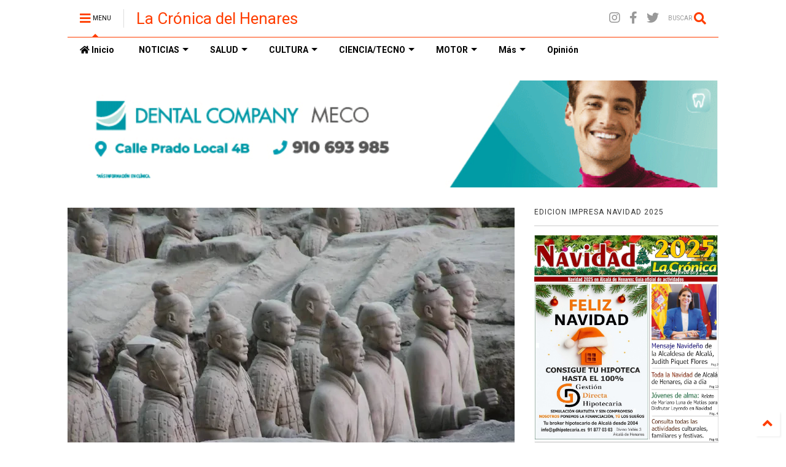

--- FILE ---
content_type: text/html
request_url: https://live-tag.creatopy.net/designs/5e011yk/embed/standard/index.html?hash=5e011yk&width=300&height=300&t=1768671805836&userId=965158&network=STANDARD&type=html5&responsive=true&oref=
body_size: 3324
content:
<!DOCTYPE html>
<html>
    <head>
        <meta charset="UTF-8">
        <meta name="ad.size" content="width=300,height=300">
        
        <title></title>
        
        <style>:root{--retina-src:''}html{box-sizing:border-box;-moz-osx-font-smoothing:grayscale;-webkit-font-smoothing:antialiased;text-rendering:optimizeLegibility}body,html{background:transparent;line-height:1.4;margin:0;padding:0;-webkit-perspective:1000;-webkit-backface-visibility:hidden;backface-visibility:hidden;perspective:1000;-webkit-transform:translate3d(0,0,0);transform:translate3d(0,0,0)}*{box-sizing:border-box}#bs{overflow:hidden}#bs .bs-helper{height:100%;left:0;top:0;width:100%;z-index:-1}
.background{background:50% 50% no-repeat;background-size:cover}.background-stretch{background-size:100% 100%}.background-crop{background:no-repeat 50% 50%;background-size:cover}.background-mask{background-repeat:no-repeat;background-size:auto auto}.background-aspect{background:no-repeat 50% 50%;background-size:contain}.background-tile{background-repeat:repeat}.slide{height:100%;left:0;overflow:hidden;position:absolute;top:0;transition:none;width:100%;-webkit-perspective-origin:center;perspective-origin:center}
.slide>.slide-hover{display:none;height:100%;left:0;position:absolute;top:0;width:100%}.slide.buildin>.slide-hover,.slide.buildout>.slide-hover{display:block}.element{position:absolute;perspective-origin:center;-webkit-perspective-origin:center}.element,.element>.eff-helper{-webkit-transform-style:preserve-3d;transform-style:preserve-3d;transform:translate3d(0,0,0) scale(1) perspective(1000px);-webkit-transform:translate3d(0,0,0) scale(1) perspective(1000px);-webkit-backface-visibility:hidden;backface-visibility:hidden;-webkit-font-smoothing:antialiased;-moz-osx-font-smoothing:grayscale;text-rendering:optimizeLegibility}
@media all and (-ms-high-contrast:none){.element{transform-style:preserve-3d;-webkit-transform-style:preserve-3d}.element>.eff-helper{transform:none;-webkit-transform:none}}@supports(-ms-ime-align:auto){.element{-webkit-transform-style:flat;transform-style:flat}}.element .text,.countdown{line-height:1.4;margin:0;white-space:pre-line;word-break:normal;word-wrap:break-word;font-variant-ligatures:none}.element .text.boundary{word-wrap:normal;text-wrap:pretty}.element .text.autoscrollBoundary{overflow-y:auto;overflow-x:hidden}
.element .svg.autoscrollBoundary::-webkit-scrollbar,.element .text.autoscrollBoundary::-webkit-scrollbar{width:6px}.element .svg.autoscrollBoundary::-webkit-scrollbar-track,.element .text.autoscrollBoundary::-webkit-scrollbar-track{background:transparent}.element .svg.autoscrollBoundary::-webkit-scrollbar-thumb,.element .text.autoscrollBoundary::-webkit-scrollbar-thumb{background-color:#bdbdbd;border-radius:8px}.element .svg.autoscrollBoundary::-webkit-scrollbar-thumb:hover,.element .text.autoscrollBoundary::-webkit-scrollbar-thumb:hover{background-color:#757575}
.element .text.autoscrollBoundary a{text-decoration-color:transparent}.element .shape{height:100%;width:100%}.element .shape.circle{border-radius:50%}.element .embed{height:100%;overflow:hidden;width:100%}.element .svg.autoscrollBoundary{overflow-y:auto;overflow-x:hidden;display:block}.element .svg.autoscrollBoundary img{width:100%;height:auto}.element .svg,.element .svg img{width:100%;height:100%;display:-webkit-box;display:-ms-flexbox;display:flex;-webkit-box-align:center;-ms-flex-align:center;align-items:center;-webkit-box-pack:center;-ms-flex-pack:center;justify-content:center;transform:perspective(1px)}
.element .menu{-webkit-align-content:center;align-content:center;-webkit-flex-wrap:nowrap;flex-wrap:nowrap;overflow:hidden;white-space:nowrap;display:flex}.element .menu label{cursor:pointer;display:inline-block;flex:1 1 auto;text-align:center;-webkit-touch-callout:none;-webkit-user-select:none;-moz-user-select:none;-ms-user-select:none;user-select:none}.element .menu label span{display:inline-block;position:relative;white-space:nowrap}.element .menu.ie9{display:table;table-layout:auto}
.element .menu.ie9 label{display:table-cell;padding:0 5px}.bs-btn{-webkit-touch-callout:none;-webkit-user-select:none;-moz-user-select:none;-ms-user-select:none;user-select:none;overflow:hidden;border-radius:.01px}.bs-btn label{cursor:pointer;float:left;margin:0;position:relative;text-align:center;width:100%;top:50%;transform:translateY(-50%);white-space:nowrap}.bs-btn.no-hand-cursor label,.bs-btn.no-hand-cursor div{cursor:default}.bs-image{height:100%;width:100%}.bs-clipart,.bs-clipart-blur{height:100%;position:relative;width:100%}
.bs-clipart svg{position:absolute}.image-stretch{background-size:100% 100%}.image-crop{background:no-repeat 50% 50%;background-size:cover}.image-mask{background-repeat:no-repeat;background-size:auto auto}.image-aspect{background:no-repeat 50% 50%;background-size:contain}.image-tile{background-repeat:repeat}.eff-helper{width:100%;height:100%}.action-container{width:100%;height:100%;display:block;text-decoration:none}.bs-video{-o-object-fit:cover;object-fit:cover;-o-object-position:center;object-position:center;outline:0}
.hide-media-controls::-webkit-media-controls{display:none}@media only screen and (-webkit-min-device-pixel-ratio:2),only screen and (min--moz-device-pixel-ratio:2),only screen and (-o-min-device-pixel-ratio:2/1),only screen and (min-device-pixel-ratio:2),only screen and (min-resolution:192dpi),only screen and (min-resolution:2dppx){.retina{background-image:var(--retina-src) !important}}.row-item .feedLinks{color:inherit;text-decoration:inherit}</style>
        <script type="text/javascript">
        function parseAdTagExternalTrackingUrls(urls) {
            for(var i = 0;i < urls.length; i++) {
                document.createElement("img").src=urls[i];
            };
        }
    
                document.addEventListener('click', function() {
                    
        parseAdTagExternalTrackingUrls([""]);
    
                });
                window.addEventListener('load', function() {
                    
        parseAdTagExternalTrackingUrls([""]);
    
                });
                document.addEventListener('DOMContentLoaded', function() {
                    
        parseAdTagExternalTrackingUrls([""]);
    
                });
        parseAdTagExternalTrackingUrls([""]);
    </script>
        <script src="99eb832edd2e38e907253189866d2251.js" type="text/javascript"></script>
        <script type="text/javascript">
            window.bsOpenURL = function(url,target){if(url&&url.length>0){window.open(url,target)}}
            
        </script>
        <script type="text/javascript">
            
            
            window.mediaPlayTimeout = [];
            window.goToURLWithoutBSURL = true;
            window.bannerURL = "";
            window.bannerConfig = {"startSlide":0,"noAnimation":false,"preview":false,"printScreen":false,"showOnlyOneSlide":false,"video":false,"download":false,"showWatermark":false,"networkId":65,"env":"live","watermark":{"show":false},"s3Url":"https://live-tag.creatopy.net/","photosUrl":"https://live-tag.creatopy.net/assets/media/","embedUrl":"https://live-tag.creatopy.net/designs/5e011yk/embed/standard/","watermarkUrl":null,"sqsStatsVanityUrl":"https://live-tag.creatopy.net/520783917495/stats-queue","feedUrl":"https://live-tag.creatopy.net/assets/feed/","fogImages":"https://live-tag.creatopy.net/public/images/","geoLocation":"https://dco-g.live-tag.creatopy.net/g","geoGpsLocation":"https://dco-g.live-tag.creatopy.net/gl","JSONVersion":"Lit5hGmjU4fBaTPjdHsECEElbpRY0q_8","urlSuffix":"","isCustomEmbed":true};
            window.bannerJson = {"banner":{"properties":{"width":300,"height":300,"loop":false,"loopCount":0,"bannerUrl":"","urlTarget":"_blank","useHandCursor":false,"backgroundColor":{"borderColor":"#3d3d3d","scolor":"rgba(255,255,255,1)","type":"solid","gradColors":null,"rgradPos":null,"backgroundRotation":null,"contentScale":100,"scaleMode":"crop","useBorder":false,"horizontalAlign":"center","verticalAlign":"middle","contentOffsetX":50,"contentOffsetY":50,"originalWidth":0,"originalHeight":0,"url":null,"hqUrl":null,"source":null,"hash":null,"licensing":false},"useAsClickTag":false,"retina":true,"retinaOnly":false,"fallbackImage":false},"elements":[{"type":"slide","properties":{"backgroundColor":{"borderColor":"#3d3d3d","scolor":"rgba(255,255,255,1)","type":"none","gradColors":null,"rgradPos":null,"backgroundRotation":null,"contentScale":100,"scaleMode":"crop","useBorder":false,"horizontalAlign":"center","verticalAlign":"middle","contentOffsetX":50,"contentOffsetY":50,"originalWidth":0,"originalHeight":0,"url":null,"hqUrl":null,"source":null,"hash":null,"licensing":false},"duration":6,"id":1,"bannersetElementId":3,"stopSlide":false,"transition":{"type":"none","crosstype":"hide","direction":"l2r","duration":1,"wordsDuration":0.5,"wordsAppearOrder":"l2r","delay":0,"tween":"Strong","ease":"easeOut","slidePosX":50,"slidePosY":0,"alphaOffset":0,"slideOffset":100,"blurAmount":5,"zoom":10,"preset":"none","advancedProperties":{"move":[],"rotate":[],"scale":[],"opacity":[],"blur":[]},"color":"#FFFFFF","shadowLength":5},"guidelines":{"v":[],"h":[]}},"elements":[{"type":"layer","layerType":"image","properties":{"type":"layer","id":5,"bannersetElementId":5,"elementCategory":null,"layerType":"image","elementType":"layer","blendMode":"normal","opacity":100,"rotation":0,"x":0,"y":0,"width":300.00000000000006,"height":296,"actions":[{"event":"click","type":"gotoURL","target":"_blank","url":"https:\/\/gruporome.stihl-tienda.es\/?_gl=1*5y6nvn*_ga*MTUwODY0OTM2OS4xNjQ3NTEzOTg5*_ga_G8ZD67Y14Z*MTY1MDI3MDk2OS41LjEuMTY1MDI3MTA2MS4zMg","useHandCursor":true}],"locked":false,"lockedProperties":[],"visible":true,"group":null,"mediaFolderId":null,"originalName":"STIHL_PRIMAVERA_ES_BANNER_ES_300x300","openAdvancedProperties":false,"hiddenOnSlides":[],"url":"d413nx1","scaleMode":"crop","horizontalAlign":"center","verticalAlign":"middle","contentScale":100,"contentOffsetX":50,"contentOffsetY":50,"originalWidth":300,"originalHeight":300,"cropData":null,"source":"brandKit","hash":"e6eaac82-22c0-4465-8f82-03d1f9c706ec","editPermissions":{"active":true,"permissions":{"image":{"active":true,"contentChange":{"active":true,"upload":true,"aiGenerated":true,"brandKit":true,"stock":true,"url":true},"focalPoint":{"active":true},"aiEdit":{"active":true}},"svg":{"active":true,"contentChange":{"active":true},"color":{"active":true}},"video":{"active":true,"contentChange":{"active":true,"upload":true,"brandKit":true,"stock":true},"trim":{"active":true}},"sizeChange":{"active":true},"positionChange":{"active":true}}},"localUrl":"42b7abe292a34c575d7e5ee3c3aa4a56.jpg","backupUrl":"d41d8cd98f00b204e9800998ecf8427e"}},{"type":"layer","layerType":"shape","properties":{"id":6,"bannersetElementId":6,"elementCategory":null,"opacity":100,"rotation":0,"x":0,"y":0,"width":300.00000000000006,"height":296,"actions":[{"event":"click","type":"gotoURL","target":"_blank","url":"https:\/\/gruporome.com\/","useHandCursor":true}],"locked":false,"lockedProperties":[],"visible":true,"hiddenOnSlides":[],"group":null,"mediaFolderId":null,"originalName":null,"openAdvancedProperties":false,"type":"rectangle","backgroundColor":{"borderColor":"#3d3d3d","scolor":"rgba(255, 255, 255, 0.02)","type":"solid","gradColors":null,"rgradPos":null,"backgroundRotation":null,"contentScale":100,"scaleMode":"crop","useBorder":false,"horizontalAlign":"center","verticalAlign":"middle","contentOffsetX":50,"contentOffsetY":50,"originalWidth":0,"originalHeight":0,"url":null,"hqUrl":null,"source":null,"hash":null,"licensing":false},"border":{"color":"rgba(0, 0, 0, 1)","weight":0,"radius":0},"cropData":{"x":90,"y":90,"width":120,"height":120},"blendMode":"normal","editPermissions":{"active":true,"permissions":{"image":{"active":true,"contentChange":{"active":true,"upload":true,"aiGenerated":true,"brandKit":true,"stock":true,"url":true},"focalPoint":{"active":true},"aiEdit":{"active":true}},"color":{"active":true},"sizeChange":{"active":true},"positionChange":{"active":true}}}}}]}],"groups":{"3":{}}},"hash":"5e011yk"};
            window.urlTarget = "_blank";
        </script>
        
        <script type="text/javascript">window.initStats();</script>
    </head>
    <body><div id="bs"></div></body>
</html>


--- FILE ---
content_type: text/html; charset=utf-8
request_url: https://www.google.com/recaptcha/api2/aframe
body_size: 266
content:
<!DOCTYPE HTML><html><head><meta http-equiv="content-type" content="text/html; charset=UTF-8"></head><body><script nonce="BouwGKhdc2lXU8e-IWuGsw">/** Anti-fraud and anti-abuse applications only. See google.com/recaptcha */ try{var clients={'sodar':'https://pagead2.googlesyndication.com/pagead/sodar?'};window.addEventListener("message",function(a){try{if(a.source===window.parent){var b=JSON.parse(a.data);var c=clients[b['id']];if(c){var d=document.createElement('img');d.src=c+b['params']+'&rc='+(localStorage.getItem("rc::a")?sessionStorage.getItem("rc::b"):"");window.document.body.appendChild(d);sessionStorage.setItem("rc::e",parseInt(sessionStorage.getItem("rc::e")||0)+1);localStorage.setItem("rc::h",'1768671812337');}}}catch(b){}});window.parent.postMessage("_grecaptcha_ready", "*");}catch(b){}</script></body></html>

--- FILE ---
content_type: text/xml
request_url: https://live-tag.creatopy.net/520783917495/stats-queue?Action=SendMessage&MessageBody=%7B%22h%22%3A%228q2ex2o%22%2C%22t%22%3A%22v%22%2C%22uv%22%3A%221768671808702_8q2ex2o_09831784044957%22%2C%22d%22%3A%22desktop%22%2C%22ua%22%3A%22Mozilla%2F5.0%20(Macintosh%3B%20Intel%20Mac%20OS%20X%2010_15_7)%20AppleWebKit%2F537.36%20(KHTML%2C%20like%20Gecko)%20Chrome%2F131.0.0.0%20Safari%2F537.36%3B%20ClaudeBot%2F1.0%3B%20%2Bclaudebot%40anthropic.com)%22%2C%22r%22%3A%22https%3A%2F%2Fwww.cronicadelhenares.com%2F2023%2F09%2Fenigmas-los-secretos-del-ejercito-de.html%22%2C%22tz%22%3A0%2C%22jv%22%3A%22H6devJUykqk4rZ.7sVue8SsM_QI4lgyz%22%2C%22n%22%3A65%2C%22cb%22%3A1768671808703%7D
body_size: 103
content:
<?xml version="1.0"?><SendMessageResponse xmlns="http://queue.amazonaws.com/doc/2012-11-05/"><SendMessageResult><MessageId>88ecbfc2-4462-43fa-9a1b-e9fa30c97ef3</MessageId><MD5OfMessageBody>c8d263ea158cf8654430158415964a68</MD5OfMessageBody></SendMessageResult><ResponseMetadata><RequestId>d9409f47-5b74-5201-9fc5-fea297f4becb</RequestId></ResponseMetadata></SendMessageResponse>

--- FILE ---
content_type: text/javascript; charset=UTF-8
request_url: https://www.cronicadelhenares.com/feeds/posts/default/-/enigmas?max-results=4&start-index=51&alt=json-in-script&callback=jQuery22402498826530823266_1768671803682&_=1768671803683
body_size: 24840
content:
// API callback
jQuery22402498826530823266_1768671803682({"version":"1.0","encoding":"UTF-8","feed":{"xmlns":"http://www.w3.org/2005/Atom","xmlns$openSearch":"http://a9.com/-/spec/opensearchrss/1.0/","xmlns$blogger":"http://schemas.google.com/blogger/2008","xmlns$georss":"http://www.georss.org/georss","xmlns$gd":"http://schemas.google.com/g/2005","xmlns$thr":"http://purl.org/syndication/thread/1.0","id":{"$t":"tag:blogger.com,1999:blog-5995595061750506997"},"updated":{"$t":"2026-01-17T09:43:24.325-08:00"},"category":[{"term":"esnoticia"},{"term":"esnoticia_madrid"},{"term":"esnoticia_alcala"},{"term":"actualidad"},{"term":"salud"},{"term":"energia"},{"term":"aldia"},{"term":"esnoticia_torrejon"},{"term":"motor"},{"term":"esnoticia_guadalajara"},{"term":"economia"},{"term":"ciencia"},{"term":"historias"},{"term":"local"},{"term":"esnoticia_coslada"},{"term":"deportes"},{"term":"medioambiente"},{"term":"audiovisual"},{"term":"economia_negocios"},{"term":"cultura"},{"term":"turismo"},{"term":"opinión"},{"term":"tecnologia"},{"term":"cancer"},{"term":"esnoticia_sanfernando"},{"term":"historia"},{"term":"libros"},{"term":"esnoticia_azuqueca"},{"term":"astronomia"},{"term":"cine"},{"term":"enigmas"},{"term":"nutricion"},{"term":"cambio climático"},{"term":"vidasaludable"},{"term":"motor_mercado"},{"term":"economia_empleo"},{"term":"naturaleza"},{"term":"inteligencia artificial"},{"term":"motor_noticias"},{"term":"arqueologia"},{"term":"agricultura"},{"term":"animales"},{"term":"motor_electricos"},{"term":"energías renovables"},{"term":"europa"},{"term":"prime"},{"term":"economia_vivienda"},{"term":"covid-19"},{"term":"esnoticia_villalbilla"},{"term":"personajes"},{"term":"formacion"},{"term":"la_tribuna"},{"term":"laboral"},{"term":"eventos"},{"term":"foros y debates"},{"term":"Navidad2025"},{"term":"gastronomia"},{"term":"motor_hibridos"},{"term":"economia_sociales"},{"term":"movilidad"},{"term":"neurociencia"},{"term":"alzheimer"},{"term":"medicamentos"},{"term":"energía solar"},{"term":"elecciones2023"},{"term":"diabetes"},{"term":"tradiciones"},{"term":"biodiversidad"},{"term":"poesia"},{"term":"motor_innovacion"},{"term":"mitosyleyendas"},{"term":"deal"},{"term":"inmunoterapia"},{"term":"salud mental"},{"term":"Navidad2023"},{"term":"musica"},{"term":"Navidad2024"},{"term":"arqueología"},{"term":"universidad"},{"term":"exposiciones"},{"term":"clima"},{"term":"CO2"},{"term":"calentamiento global"},{"term":"contaminación"},{"term":"plantas"},{"term":"video"},{"term":"hidrógeno verde"},{"term":"peliculas"},{"term":"robótica"},{"term":"empleo"},{"term":"parkinson"},{"term":"teatro"},{"term":"enfermedades infecciosas"},{"term":"semana_santa"},{"term":"biotecnología"},{"term":"elecciones2023_guadalajara"},{"term":"autismo"},{"term":"elecciones"},{"term":"energia_eolica"},{"term":"envejecimiento"},{"term":"vacunas"},{"term":"esclerosis"},{"term":"Fiestas_Alcala2025"},{"term":"alimentación"},{"term":"nutrición"},{"term":"obesidad"},{"term":"agenda"},{"term":"educación"},{"term":"elecciones_UE2024"},{"term":"universo"},{"term":"cerebro"},{"term":"avuelapluma"},{"term":"elecciones2023_torrejon"},{"term":"aviso"},{"term":"danza"},{"term":"geopolítica"},{"term":"James Webb"},{"term":"fiestas_azuqueca"},{"term":"transporte"},{"term":"salud dental"},{"term":"CAR-T"},{"term":"FITUR_2023"},{"term":"RENFE"},{"term":"antropología"},{"term":"inmigración"},{"term":"convocatoria"},{"term":"demencia"},{"term":"ADN"},{"term":"FITUR_2024"},{"term":"IPC"},{"term":"energía nuclear"},{"term":"espacio"},{"term":"virus"},{"term":"calor"},{"term":"carnavales_2024"},{"term":"paleontología"},{"term":"vacunas ARN"},{"term":"biocombustibles"},{"term":"depresión"},{"term":"sanidad"},{"term":"agujeros negros"},{"term":"artes escénicas"},{"term":"cultura_alcala"},{"term":"drogas"},{"term":"enseñanza"},{"term":"incendios"},{"term":"microplásticos"},{"term":"25N"},{"term":"astrofísica"},{"term":"dieta"},{"term":"halloween"},{"term":"microbioma"},{"term":"neardental"},{"term":"plásticos"},{"term":"publicidad"},{"term":"ALCINE"},{"term":"BIC"},{"term":"ELA"},{"term":"Instituto Cervantes"},{"term":"UAH"},{"term":"alquiler"},{"term":"digitalización"},{"term":"energia_almacenamiento"},{"term":"mpox"},{"term":"residuos"},{"term":"FITUR_2025"},{"term":"VIH"},{"term":"antibióticos"},{"term":"cannabis"},{"term":"carnavales_2025"},{"term":"edición genética"},{"term":"pensiones"},{"term":"Fiestas_Alcala"},{"term":"gripe aviar"},{"term":"san_isidro"},{"term":"PIB"},{"term":"biología"},{"term":"compromiso179"},{"term":"computación cuántica"},{"term":"elecciones_partidos"},{"term":"inflación"},{"term":"ARNm"},{"term":"SIDA"},{"term":"ayudas"},{"term":"elecciones2023_madrid"},{"term":"Nobel2025"},{"term":"TDAH"},{"term":"agroalimentario"},{"term":"alergia"},{"term":"ciberseguridad"},{"term":"denuncias"},{"term":"deuda"},{"term":"elecciones2023_alcala"},{"term":"evolución"},{"term":"inmunología"},{"term":"investigación"},{"term":"minería"},{"term":"trasplantes"},{"term":"8M"},{"term":"COP28"},{"term":"CRISPR"},{"term":"Fiestas_Guadalajara"},{"term":"Hispanidad_2025"},{"term":"gripe"},{"term":"movilizaciones"},{"term":"sueño"},{"term":"ultima_hora"},{"term":"zinebi"},{"term":"COP30"},{"term":"GNL"},{"term":"Hispanidad_2024"},{"term":"Nobel2024"},{"term":"TEA"},{"term":"colesterol"},{"term":"cultura_torrejon"},{"term":"cáncer"},{"term":"células_madre"},{"term":"denisovanos"},{"term":"dependencia"},{"term":"discapacidad"},{"term":"endometriosis"},{"term":"energía oscura"},{"term":"enfermedades autoinmunes"},{"term":"enfermedades raras"},{"term":"epigenética"},{"term":"geociencia"},{"term":"litio"},{"term":"mayas"},{"term":"metano"},{"term":"migrañas"},{"term":"obras"},{"term":"viruela"},{"term":"COP29"},{"term":"Cygnus"},{"term":"FESCIGU"},{"term":"FITUR_2026"},{"term":"IMDEA"},{"term":"PAC"},{"term":"THC"},{"term":"VRS"},{"term":"artrosis"},{"term":"automoción"},{"term":"banca"},{"term":"corazón"},{"term":"elecciones2023_villalbilla"},{"term":"elecciones_Alemania2025"},{"term":"ensayos"},{"term":"epilepsia"},{"term":"esnoticia_velilla"},{"term":"geología"},{"term":"huelga"},{"term":"ketamina"},{"term":"legislación"},{"term":"malaria"},{"term":"melanoma"},{"term":"memoria"},{"term":"museos"},{"term":"obsesidad"},{"term":"ocio"},{"term":"osteoartritis"},{"term":"probióticos"},{"term":"relatos"},{"term":"salud sexual"},{"term":"telecomunicaciones"},{"term":"AIoT"},{"term":"ARN"},{"term":"CBD"},{"term":"IRPF"},{"term":"PFAS"},{"term":"Premios Platino"},{"term":"SAFE"},{"term":"TEPT"},{"term":"VPH"},{"term":"agua"},{"term":"alcohol"},{"term":"antiinflamatorios"},{"term":"arañas"},{"term":"arte"},{"term":"aspirina"},{"term":"bacterias"},{"term":"cannabidiol"},{"term":"cardiología"},{"term":"civilizaciones"},{"term":"defensa"},{"term":"dengue"},{"term":"ecología"},{"term":"egipto"},{"term":"esquizofrenia"},{"term":"estrés"},{"term":"fentanilo"},{"term":"fertilidad"},{"term":"flamenco"},{"term":"galaxias"},{"term":"geoingeniería"},{"term":"gluten"},{"term":"hispanidad"},{"term":"hubble"},{"term":"kombucha"},{"term":"listeriosis"},{"term":"lídar"},{"term":"marburgo"},{"term":"miocarditis"},{"term":"mundo antiguo"},{"term":"música"},{"term":"nanotecnología"},{"term":"neurotecnología"},{"term":"opioides"},{"term":"ozono"},{"term":"polen"},{"term":"psiquiatría"},{"term":"pymes"},{"term":"quimioterapia"},{"term":"salarios"},{"term":"salud digital"},{"term":"sismología"},{"term":"supernovas"},{"term":"tabaco"},{"term":"vapeadores"},{"term":"violenciadegenero"},{"term":"virus del nilo"},{"term":"volcanes"},{"term":"zoonosis"},{"term":"Ártico"},{"term":"A"},{"term":"Amazonia"},{"term":"BCE"},{"term":"BEI"},{"term":"BIP"},{"term":"CIDOB"},{"term":"COE"},{"term":"Clovis"},{"term":"Crohn"},{"term":"DANA"},{"term":"DER"},{"term":"DMAE"},{"term":"Doggerland"},{"term":"EII"},{"term":"ETS"},{"term":"El Niño"},{"term":"FIV"},{"term":"FIVE"},{"term":"H5N1"},{"term":"HMPV"},{"term":"Huntington"},{"term":"IBEX"},{"term":"ITS"},{"term":"LGBT"},{"term":"LGTB"},{"term":"La_Crónica"},{"term":"MADferia"},{"term":"MDMA"},{"term":"Nipah"},{"term":"OCDE"},{"term":"OMS"},{"term":"ORCAM"},{"term":"OTAN"},{"term":"Renacimiento"},{"term":"Sahel"},{"term":"Sudán"},{"term":"TRIAPOL"},{"term":"TV"},{"term":"UCAM"},{"term":"UNED"},{"term":"Vibrio"},{"term":"aeroespacial"},{"term":"afasia"},{"term":"analgésicos"},{"term":"anemia"},{"term":"anorexia"},{"term":"apnea"},{"term":"aranjuez"},{"term":"arte contemporáneo"},{"term":"aseguradoras"},{"term":"astrocitos"},{"term":"aterosclerosis"},{"term":"atrofia muscular espinal"},{"term":"autónomos"},{"term":"botox"},{"term":"bronquiolitis"},{"term":"cacao"},{"term":"calefacción"},{"term":"caquexia"},{"term":"ceguera"},{"term":"cemento"},{"term":"cervantes"},{"term":"chocolate"},{"term":"cirugía"},{"term":"cocaína"},{"term":"combustibles fósiles"},{"term":"consumo"},{"term":"corales"},{"term":"creatina"},{"term":"créditos"},{"term":"cérvix"},{"term":"dinosaurios"},{"term":"diuresis"},{"term":"dolor"},{"term":"dopamina"},{"term":"ecosistemas"},{"term":"elecciones2023_coslada"},{"term":"empresas"},{"term":"energia_redes"},{"term":"enfermedad de Crohn"},{"term":"esnoticia_anchuelo"},{"term":"esnoticia_loeches"},{"term":"esnotlocaicia_alcala"},{"term":"especiales"},{"term":"etología"},{"term":"eugenesia"},{"term":"euribor"},{"term":"extremófilos"},{"term":"fagos"},{"term":"familia"},{"term":"fatiga"},{"term":"fibromialgia"},{"term":"fiebre amarilla"},{"term":"financiación_autonómica"},{"term":"fiscalidad"},{"term":"gemelo digital"},{"term":"glioblastoma"},{"term":"grammy"},{"term":"gripe porcina"},{"term":"hepatitis"},{"term":"hepatología"},{"term":"herpes zoster"},{"term":"herpesvirus"},{"term":"hogar"},{"term":"hongos"},{"term":"horteralia"},{"term":"huracanes"},{"term":"hígado"},{"term":"ictus"},{"term":"idiomas"},{"term":"impuestos"},{"term":"imserso"},{"term":"inca"},{"term":"influenza"},{"term":"internet"},{"term":"invertebrados"},{"term":"jazz"},{"term":"jengibre"},{"term":"justicia"},{"term":"kéfir"},{"term":"lactancia"},{"term":"linguística"},{"term":"lupus"},{"term":"mariposas"},{"term":"mascotas"},{"term":"matemáticas"},{"term":"mayores"},{"term":"mediterráneo"},{"term":"menopausia"},{"term":"metabolismo"},{"term":"metanol"},{"term":"micenas"},{"term":"mioma"},{"term":"mujer"},{"term":"narcolepsia"},{"term":"naturgy"},{"term":"neoliberalismo"},{"term":"neolítico"},{"term":"neutrinos"},{"term":"nocturia"},{"term":"odontología"},{"term":"oftalmología"},{"term":"ondas_gravitacionales"},{"term":"paleoclimatología"},{"term":"paleogenética"},{"term":"paleovirología"},{"term":"paracetamol"},{"term":"permafrost"},{"term":"permanente"},{"term":"perovskita"},{"term":"pesca"},{"term":"pesticidas"},{"term":"planetas"},{"term":"población"},{"term":"pobreza"},{"term":"presbicia"},{"term":"presupuestos2024"},{"term":"prótesis"},{"term":"psicologia"},{"term":"psicosis"},{"term":"psilocibina"},{"term":"racismo"},{"term":"radiación"},{"term":"rayos cósmicos"},{"term":"reciclaje"},{"term":"refugiados"},{"term":"rett"},{"term":"ruido"},{"term":"sal"},{"term":"salud ocular"},{"term":"sarampión"},{"term":"servicios_profesionales"},{"term":"sindicalismo"},{"term":"sobrepeso"},{"term":"sociología"},{"term":"spam"},{"term":"suicidio"},{"term":"superbacterias"},{"term":"tarifas"},{"term":"telemedicina"},{"term":"terremotos"},{"term":"transmisión_sexual"},{"term":"tuberculosis"},{"term":"tumores"},{"term":"ucrania"},{"term":"ultrasonidos"},{"term":"urología"},{"term":"videojuegos"},{"term":"virus chikungunya"},{"term":"visigodos"},{"term":"visión"},{"term":"yuca"},{"term":"ávaros"}],"title":{"type":"text","$t":"La Crónica del Henares"},"subtitle":{"type":"html","$t":""},"link":[{"rel":"http://schemas.google.com/g/2005#feed","type":"application/atom+xml","href":"https:\/\/www.cronicadelhenares.com\/feeds\/posts\/default"},{"rel":"self","type":"application/atom+xml","href":"https:\/\/www.blogger.com\/feeds\/5995595061750506997\/posts\/default\/-\/enigmas?alt=json-in-script\u0026start-index=51\u0026max-results=4"},{"rel":"alternate","type":"text/html","href":"https:\/\/www.cronicadelhenares.com\/search\/label\/enigmas"},{"rel":"hub","href":"http://pubsubhubbub.appspot.com/"},{"rel":"previous","type":"application/atom+xml","href":"https:\/\/www.blogger.com\/feeds\/5995595061750506997\/posts\/default\/-\/enigmas\/-\/enigmas?alt=json-in-script\u0026start-index=47\u0026max-results=4"},{"rel":"next","type":"application/atom+xml","href":"https:\/\/www.blogger.com\/feeds\/5995595061750506997\/posts\/default\/-\/enigmas\/-\/enigmas?alt=json-in-script\u0026start-index=55\u0026max-results=4"}],"author":[{"name":{"$t":"LA CRÓNICA DEL HENARES"},"uri":{"$t":"http:\/\/www.blogger.com\/profile\/03810926857897873395"},"email":{"$t":"noreply@blogger.com"},"gd$image":{"rel":"http://schemas.google.com/g/2005#thumbnail","width":"32","height":"30","src":"\/\/blogger.googleusercontent.com\/img\/b\/R29vZ2xl\/AVvXsEho_r8saLPrymyyLjvR6s8OUniZkno7ARfICXs7zKDQG7nSuacO6mTbmeYdQ-tXZ1dRBb1UrGSdrKPDh4mLM35kLfxdbLFVQBkP08GW_CEQ7vas_DF5uPxxpPkE4oHxH_ROu1In8BWBamj9OZ1dKMpWaIv32RevkajcLxdNt1CYhN3Ghw\/s220\/Logo%20CH.jpg"}}],"generator":{"version":"7.00","uri":"http://www.blogger.com","$t":"Blogger"},"openSearch$totalResults":{"$t":"209"},"openSearch$startIndex":{"$t":"51"},"openSearch$itemsPerPage":{"$t":"4"},"entry":[{"id":{"$t":"tag:blogger.com,1999:blog-5995595061750506997.post-7720551411841155736"},"published":{"$t":"2024-12-19T22:43:00.000-08:00"},"updated":{"$t":"2024-12-19T22:43:30.530-08:00"},"category":[{"scheme":"http://www.blogger.com/atom/ns#","term":"enigmas"}],"title":{"type":"text","$t":"ENIGMAS. Los humanos evolucionaron para correr largas distancias"},"content":{"type":"html","$t":"\u003Cp\u003E\u0026nbsp;\u003Ctable align=\"center\" cellpadding=\"0\" cellspacing=\"0\" class=\"tr-caption-container\" style=\"margin-left: auto; margin-right: auto;\"\u003E\u003Ctbody\u003E\u003Ctr\u003E\u003Ctd style=\"text-align: center;\"\u003E\u003Ca href=\"https:\/\/blogger.googleusercontent.com\/img\/b\/R29vZ2xl\/AVvXsEi-4128I30gaclGHXXTDkWNgGa7IzhrXByokAO0L3FeKO5brddilcN8YD-wdiNC3lW8QPU0AZjZg8uqJolf2A_3yDs22P-MO817XmECj1Rs9UM2m4PkmQKXXklD2Yl27CIa4S-Va4jL7LK2N2OiXnPwIla0OXlWNRETY3wgysbZ8hjFsm5K1i0kPQaLSIg1\/s5200\/ENIGMA.jpg\" imageanchor=\"1\" style=\"margin-left: auto; margin-right: auto;\"\u003E\u003Cimg border=\"0\" data-original-height=\"2238\" data-original-width=\"5200\" height=\"138\" src=\"https:\/\/blogger.googleusercontent.com\/img\/b\/R29vZ2xl\/AVvXsEi-4128I30gaclGHXXTDkWNgGa7IzhrXByokAO0L3FeKO5brddilcN8YD-wdiNC3lW8QPU0AZjZg8uqJolf2A_3yDs22P-MO817XmECj1Rs9UM2m4PkmQKXXklD2Yl27CIa4S-Va4jL7LK2N2OiXnPwIla0OXlWNRETY3wgysbZ8hjFsm5K1i0kPQaLSIg1\/s320\/ENIGMA.jpg\" width=\"320\" \/\u003E\u003C\/a\u003E\u003C\/td\u003E\u003C\/tr\u003E\u003Ctr\u003E\u003Ctd class=\"tr-caption\" style=\"text-align: center;\"\u003E\u003Cspan style=\"color: #666666;\"\u003EEl Australopithecus afarensis no tenía el tendón de Aquiles alargado ni las fibras musculares acortadas que benefician a los corredores modernos. Fuente: Christian Jegou\/Science Photo Library\u003C\/span\u003E\u003C\/td\u003E\u003C\/tr\u003E\u003C\/tbody\u003E\u003C\/table\u003E\u003C\/p\u003E\u003Cp\u003E\u003Cspan style=\"background-color: #f3f3f3; color: #0b5394; font-family: helvetica; font-size: medium;\"\u003E\u003Cspan style=\"box-sizing: inherit; font-weight: 700; vertical-align: inherit;\"\u003E\u003Cspan style=\"box-sizing: inherit; vertical-align: inherit;\"\u003ELos modelos 3D del\u0026nbsp;\u003C\/span\u003E\u003C\/span\u003E\u003Ci style=\"box-sizing: inherit; font-weight: 700;\"\u003E\u003Cspan style=\"box-sizing: inherit; vertical-align: inherit;\"\u003EAustralopithecus afarensis\u003C\/span\u003E\u003C\/i\u003E\u003Cspan style=\"box-sizing: inherit; font-weight: 700; vertical-align: inherit;\"\u003E\u003Cspan style=\"box-sizing: inherit; vertical-align: inherit;\"\u003E\u0026nbsp;sugieren las adaptaciones musculares que hicieron que los humanos modernos fueran mejores corredores.\u003C\/span\u003E\u003C\/span\u003E\u003C\/span\u003E\u003C\/p\u003E\u003Cp style=\"background-color: white; box-sizing: inherit; color: #222222; font-family: Harding, Palatino, serif; font-size: 18px; overflow-wrap: break-word; word-break: break-word;\"\u003E\u003Cspan style=\"box-sizing: inherit; vertical-align: inherit;\"\u003E20 diciembre 2024.- Los antiguos parientes humanos corrían sobre dos piernas, como los humanos modernos, pero a un ritmo mucho más lento, sugieren simulaciones por computadora en 3D del\u0026nbsp;\u003C\/span\u003E\u003Ci style=\"box-sizing: inherit;\"\u003EAustralopithecus afarensis\u003C\/i\u003E\u003Cspan style=\"box-sizing: inherit; vertical-align: inherit;\"\u003E\u0026nbsp;, un pequeño homínido que vivió hace más de tres millones de años.\u003C\/span\u003E\u003C\/p\u003E\u003Cp style=\"background-color: white; box-sizing: inherit; color: #222222; font-family: Harding, Palatino, serif; font-size: 18px; overflow-wrap: break-word; word-break: break-word;\"\u003E\u003Cspan style=\"box-sizing: inherit; vertical-align: inherit;\"\u003EEl análisis ofrece una imagen detallada de la velocidad de carrera de los homínidos y de las adaptaciones musculares que permitieron a los humanos modernos correr largas distancias, afirma Herman Pontzer, antropólogo evolutivo de la Universidad de Duke en Durham, Carolina del Norte. \"Es un enfoque muy exhaustivo\", afirma. Los hallazgos se publicaron esta semana en\u0026nbsp;\u003C\/span\u003E\u003Ci style=\"box-sizing: inherit;\"\u003E\u003Ca href=\"https:\/\/www.cell.com\/current-biology\/fulltext\/S0960-9822(24)01566-5?_returnURL=https%3A%2F%2Flinkinghub.elsevier.com%2Fretrieve%2Fpii%2FS0960982224015665%3Fshowall%3Dtrue\" target=\"_blank\"\u003ECurrent Biology\u003C\/a\u003E\u003C\/i\u003E\u003Cspan style=\"box-sizing: inherit; vertical-align: inherit;\"\u003E\u0026nbsp;.\u003C\/span\u003E\u003C\/p\u003E\u003Cp style=\"background-color: white; box-sizing: inherit; color: #222222; font-family: Harding, Palatino, serif; font-size: 18px; overflow-wrap: break-word; word-break: break-word;\"\u003E\u003Ci style=\"box-sizing: inherit;\"\u003EEl A. afarensis\u003C\/i\u003E\u003Cspan style=\"box-sizing: inherit; vertical-align: inherit;\"\u003E\u0026nbsp;caminaba erguido sobre dos patas, lo que convierte a sus fósiles en los favoritos de los investigadores que buscan desentrañar cómo evolucionó el bipedalismo en el linaje humano. Pero pocos estudios han explorado la capacidad de correr del homínido porque requiere más que estudiar huellas y huesos fosilizados, dice el coautor del estudio Karl Bates, investigador de biomecánica evolutiva en la Universidad de Liverpool, Reino Unido.\u003C\/span\u003E\u003C\/p\u003E\u003Ch2 style=\"-webkit-font-smoothing: antialiased; background-color: white; box-sizing: inherit; color: #222222; font-family: Harding, Palatino, serif; font-size: 1.5rem; letter-spacing: -0.0117156rem; line-height: 1.4; margin-bottom: 8px;\"\u003E\u003Cspan style=\"box-sizing: inherit; vertical-align: inherit;\"\u003EUn simio lento\u003C\/span\u003E\u003C\/h2\u003E\u003Cp style=\"background-color: white; box-sizing: inherit; color: #222222; font-family: Harding, Palatino, serif; font-size: 18px; margin-block-start: 0px; overflow-wrap: break-word; word-break: break-word;\"\u003E\u003Cspan style=\"box-sizing: inherit; vertical-align: inherit;\"\u003EBates y sus colegas crearon un modelo digital en 3D del esqueleto de Lucy, un espécimen casi completo\u0026nbsp;\u003C\/span\u003E\u003Ci style=\"box-sizing: inherit;\"\u003Ede A. afarensis\u003C\/i\u003E\u003Cspan style=\"box-sizing: inherit; vertical-align: inherit;\"\u003E\u0026nbsp;de 3,2 millones de años de antigüedad descubierto en Etiopía hace medio siglo. Utilizaron las características musculares de los simios modernos y la superficie de los huesos de Lucy para estimar la masa muscular del antiguo homínido. Luego, los investigadores utilizaron un simulador para hacer que su modelo de Lucy \"corriera\" y compararon su rendimiento con el de un modelo digital de un humano moderno.\u003C\/span\u003E\u003C\/p\u003E\u003Cp style=\"background-color: white; box-sizing: inherit; color: #222222; font-family: Harding, Palatino, serif; font-size: 18px; overflow-wrap: break-word; word-break: break-word;\"\u003E\u003Cspan style=\"box-sizing: inherit; vertical-align: inherit;\"\u003ELas simulaciones mostraron que Lucy podía correr sobre dos piernas, a pesar de carecer del tendón de Aquiles alargado y las fibras musculares acortadas que se cree que benefician la carrera de resistencia en los humanos modernos. Pero la velocidad no era el punto fuerte de Lucy: podía alcanzar un máximo de solo unos cinco metros por segundo, incluso después de que los investigadores la remodelaran con músculos humanos. En cambio, el modelo humano corría a unos 8 metros por segundo. Incluso cuando los investigadores eliminaron el tamaño corporal de su modelado, la carrera de Lucy seguía estando por detrás de la de los humanos modernos, lo que sugiere que sus proporciones físicas eran las principales culpables. \"Incluso si se fortalecen todos los músculos, seguía siendo más lenta\", dice Bates.\u003C\/span\u003E\u003C\/p\u003E\u003Cp\u003E\u003Cspan style=\"background-color: white; box-sizing: inherit; color: #222222; font-family: Harding, Palatino, serif; font-size: 18px; font-weight: 700; vertical-align: inherit;\"\u003E\u003Cspan style=\"box-sizing: inherit; vertical-align: inherit;\"\u003E\u003C\/span\u003E\u003C\/span\u003E\u003C\/p\u003E\u003Cp style=\"background-color: white; box-sizing: inherit; color: #222222; font-family: Harding, Palatino, serif; font-size: 18px; overflow-wrap: break-word; word-break: break-word;\"\u003E\u003Cspan style=\"box-sizing: inherit; vertical-align: inherit;\"\u003EA continuación, los investigadores evaluaron si determinados músculos desempeñan un papel en el gasto de energía durante la carrera. Cuando añadieron músculos del tobillo similares a los de los humanos al modelo de Lucy, el gasto de energía fue comparable al de otros animales de tamaño similar. Pero correr se volvió más exigente para Lucy cuando el equipo sustituyó los músculos del tobillo humanos por los de los simios. Esto sugiere que las adaptaciones en el tendón de Aquiles y los músculos circundantes permiten a los humanos modernos correr durante períodos prolongados.\u003C\/span\u003E\u003C\/p\u003E\u003Cp style=\"box-sizing: inherit; font-family: Harding, Palatino, serif; font-size: 18px; overflow-wrap: break-word; word-break: break-word;\"\u003E\u003Ci\u003E\u003Cspan style=\"background-color: #f3f3f3; color: #666666;\"\u003E\u003Cspan style=\"box-sizing: inherit; vertical-align: inherit;\"\u003EFuente:\u0026nbsp;Bates, K. T. et al.\u0026nbsp;Running performance in Australopithecus afarensis.\u0026nbsp;\u003C\/span\u003ECurr. Biol. \u003Ca href=\"https:\/\/doi.org\/10.1016\/j.cub.2024.11.025\"\u003Ehttps:\/\/doi.org\/10.1016\/j.cub.2024.11.025\u003C\/a\u003E (2024)\u003C\/span\u003E\u003C\/i\u003E\u003C\/p\u003E"},"link":[{"rel":"replies","type":"application/atom+xml","href":"https:\/\/www.cronicadelhenares.com\/feeds\/7720551411841155736\/comments\/default","title":"Enviar comentarios"},{"rel":"replies","type":"text/html","href":"https:\/\/www.cronicadelhenares.com\/2024\/12\/enigmas-los-humanos-evolucionaron-para.html#comment-form","title":"0 comentarios"},{"rel":"edit","type":"application/atom+xml","href":"https:\/\/www.blogger.com\/feeds\/5995595061750506997\/posts\/default\/7720551411841155736"},{"rel":"self","type":"application/atom+xml","href":"https:\/\/www.blogger.com\/feeds\/5995595061750506997\/posts\/default\/7720551411841155736"},{"rel":"alternate","type":"text/html","href":"https:\/\/www.cronicadelhenares.com\/2024\/12\/enigmas-los-humanos-evolucionaron-para.html","title":"ENIGMAS. Los humanos evolucionaron para correr largas distancias"}],"author":[{"name":{"$t":"LA CRÓNICA DEL HENARES"},"uri":{"$t":"http:\/\/www.blogger.com\/profile\/03810926857897873395"},"email":{"$t":"noreply@blogger.com"},"gd$image":{"rel":"http://schemas.google.com/g/2005#thumbnail","width":"32","height":"30","src":"\/\/blogger.googleusercontent.com\/img\/b\/R29vZ2xl\/AVvXsEho_r8saLPrymyyLjvR6s8OUniZkno7ARfICXs7zKDQG7nSuacO6mTbmeYdQ-tXZ1dRBb1UrGSdrKPDh4mLM35kLfxdbLFVQBkP08GW_CEQ7vas_DF5uPxxpPkE4oHxH_ROu1In8BWBamj9OZ1dKMpWaIv32RevkajcLxdNt1CYhN3Ghw\/s220\/Logo%20CH.jpg"}}],"media$thumbnail":{"xmlns$media":"http://search.yahoo.com/mrss/","url":"https:\/\/blogger.googleusercontent.com\/img\/b\/R29vZ2xl\/AVvXsEi-4128I30gaclGHXXTDkWNgGa7IzhrXByokAO0L3FeKO5brddilcN8YD-wdiNC3lW8QPU0AZjZg8uqJolf2A_3yDs22P-MO817XmECj1Rs9UM2m4PkmQKXXklD2Yl27CIa4S-Va4jL7LK2N2OiXnPwIla0OXlWNRETY3wgysbZ8hjFsm5K1i0kPQaLSIg1\/s72-c\/ENIGMA.jpg","height":"72","width":"72"},"thr$total":{"$t":"0"}},{"id":{"$t":"tag:blogger.com,1999:blog-5995595061750506997.post-6582847065487059698"},"published":{"$t":"2024-12-13T23:08:00.000-08:00"},"updated":{"$t":"2024-12-13T23:08:39.973-08:00"},"category":[{"scheme":"http://www.blogger.com/atom/ns#","term":"enigmas"},{"scheme":"http://www.blogger.com/atom/ns#","term":"neardental"}],"title":{"type":"text","$t":"ENIGMAS. Los neandertales y los humanos se cruzaron más recientemente de lo que los científicos creían"},"content":{"type":"html","$t":"\u003Cp\u003E\u0026nbsp;\u003Ctable align=\"center\" cellpadding=\"0\" cellspacing=\"0\" class=\"tr-caption-container\" style=\"margin-left: auto; margin-right: auto;\"\u003E\u003Ctbody\u003E\u003Ctr\u003E\u003Ctd style=\"text-align: center;\"\u003E\u003Ca href=\"https:\/\/blogger.googleusercontent.com\/img\/b\/R29vZ2xl\/AVvXsEg5-sukRqabi1b1CszJ8wxQvAItxXrdRdL6eF4afRuTKGHO8P7lrv5SleF8NegUmwHdm3D5vdgfTRP0jZOcS0V3LWwoHhUeNGVlxnZWnKIuLKL0XethrxpzLSXN7vWbiLXfiTz767vxpo7R-6G0p7m7yQRURCRIYnBPeNabZhBlSHQj6Vycl57_Tfcw1lhu\/s3196\/enigmas.jpg\" imageanchor=\"1\" style=\"margin-left: auto; margin-right: auto;\"\u003E\u003Cimg border=\"0\" data-original-height=\"1792\" data-original-width=\"3196\" height=\"179\" src=\"https:\/\/blogger.googleusercontent.com\/img\/b\/R29vZ2xl\/AVvXsEg5-sukRqabi1b1CszJ8wxQvAItxXrdRdL6eF4afRuTKGHO8P7lrv5SleF8NegUmwHdm3D5vdgfTRP0jZOcS0V3LWwoHhUeNGVlxnZWnKIuLKL0XethrxpzLSXN7vWbiLXfiTz767vxpo7R-6G0p7m7yQRURCRIYnBPeNabZhBlSHQj6Vycl57_Tfcw1lhu\/s320\/enigmas.jpg\" width=\"320\" \/\u003E\u003C\/a\u003E\u003C\/td\u003E\u003C\/tr\u003E\u003Ctr\u003E\u003Ctd class=\"tr-caption\" style=\"text-align: center;\"\u003E\u003Cspan style=\"background-color: #f3f3f3; color: #666666;\"\u003EMiembros de un grupo que incluye a la mujer Zlatý kůň y a los individuos Ranis viajan por Europa hace unos 45.000 años (ilustración). Fuente: Tom Björklund\u003C\/span\u003E\u003C\/td\u003E\u003C\/tr\u003E\u003C\/tbody\u003E\u003C\/table\u003E\u003C\/p\u003E\u003Cp\u003E\u003Cspan style=\"background-color: white; color: #222222; font-weight: 700;\"\u003E\u003Cspan style=\"font-family: helvetica; font-size: medium;\"\u003EDos equipos que utilizan métodos diferentes concluyen que los humanos y los neandertales tuvieron hijos juntos hace aproximadamente 50.000 años.\u003C\/span\u003E\u003C\/span\u003E\u003C\/p\u003E\u003Cp style=\"background-color: white; box-sizing: inherit; color: #222222; font-family: Harding, Palatino, serif; font-size: 18px; overflow-wrap: break-word; word-break: break-word;\"\u003E\u003Cspan style=\"box-sizing: inherit; vertical-align: inherit;\"\u003E14 diciembre 2024.- Los genomas humanos más antiguos jamás secuenciados están ayudando a arrojar luz sobre algunos procesos extremadamente antiguos de producción de bebés.\u003C\/span\u003E\u003C\/p\u003E\u003Cp style=\"background-color: white; box-sizing: inherit; color: #222222; font-family: Harding, Palatino, serif; font-size: 18px; overflow-wrap: break-word; word-break: break-word;\"\u003E\u003Cspan style=\"box-sizing: inherit; vertical-align: inherit;\"\u003EEl\u0026nbsp;\u003C\/span\u003E\u003Ca data-label=\"https:\/\/www.nature.com\/articles\/d41586-018-07770-7\" data-track-category=\"body text link\" data-track=\"click\" href=\"https:\/\/www.nature.com\/articles\/d41586-018-07770-7\" style=\"background-color: transparent; box-sizing: inherit; color: #006699; overflow-wrap: break-word; text-decoration-skip-ink: auto; text-decoration-thickness: 0.0625rem; text-underline-offset: 0.08em; vertical-align: baseline; word-break: break-word;\"\u003E\u003Cspan style=\"box-sizing: inherit; vertical-align: inherit;\"\u003EADN neandertal\u003C\/span\u003E\u003C\/a\u003E\u003Cspan style=\"box-sizing: inherit; vertical-align: inherit;\"\u003E\u0026nbsp;encontrado en todas las personas con antepasados ​​fuera de África entró en el árbol genealógico mucho más recientemente de lo que se creía anteriormente, según dos análisis que examinan en conjunto el ADN de personas que vivieron en toda Eurasia durante los últimos 45.000 años. Un estudio\u0026nbsp;\u003C\/span\u003E\u003Cspan style=\"box-sizing: inherit; font-size: 13.5px; line-height: 0; position: relative; top: -0.5em; vertical-align: baseline;\"\u003E\u003Ca data-action=\"anchor-link\" data-track-category=\"references\" data-track-label=\"go to reference\" data-track=\"click\" href=\"https:\/\/www.nature.com\/articles\/d41586-024-04065-y#ref-CR1\" style=\"background-color: transparent; box-sizing: inherit; color: #006699; overflow-wrap: break-word; text-decoration-skip-ink: auto; text-decoration-thickness: 0.0625rem; text-underline-offset: 0.08em; vertical-align: baseline; word-break: break-word;\"\u003E\u003Cspan style=\"box-sizing: inherit; vertical-align: inherit;\"\u003E1\u003C\/span\u003E\u003C\/a\u003E\u003C\/span\u003E\u003Cspan style=\"box-sizing: inherit; vertical-align: inherit;\"\u003E\u0026nbsp;descubre que los humanos modernos intercambiaron genes con nuestra especie hermana en un período de aproximadamente 7.000 años a partir de hace unos 50.500 años; los otros\u0026nbsp;\u003C\/span\u003E\u003Cspan style=\"box-sizing: inherit; font-size: 13.5px; line-height: 0; position: relative; top: -0.5em; vertical-align: baseline;\"\u003E\u003Ca data-action=\"anchor-link\" data-track-category=\"references\" data-track-label=\"go to reference\" data-track=\"click\" href=\"https:\/\/www.nature.com\/articles\/d41586-024-04065-y#ref-CR2\" style=\"background-color: transparent; box-sizing: inherit; color: #006699; overflow-wrap: break-word; text-decoration-skip-ink: auto; text-decoration-thickness: 0.0625rem; text-underline-offset: 0.08em; vertical-align: baseline; word-break: break-word;\"\u003E\u003Cspan style=\"box-sizing: inherit; vertical-align: inherit;\"\u003E2\u003C\/span\u003E\u003C\/a\u003E\u003C\/span\u003E\u003Cspan style=\"box-sizing: inherit; vertical-align: inherit;\"\u003E\u0026nbsp;descubren que la mezcla tuvo lugar entre 45.000 y 49.000 años atrás.\u003C\/span\u003E\u003C\/p\u003E\u003Cp style=\"background-color: white; box-sizing: inherit; color: #222222; font-family: Harding, Palatino, serif; font-size: 18px; overflow-wrap: break-word; word-break: break-word;\"\u003E\u003Cspan style=\"box-sizing: inherit; vertical-align: inherit;\"\u003ELos datos también sugieren que\u0026nbsp;\u003C\/span\u003E\u003Ca data-label=\"https:\/\/www.nature.com\/articles\/d41586-018-06940-x\" data-track-category=\"body text link\" data-track=\"click\" href=\"https:\/\/www.nature.com\/articles\/d41586-018-06940-x\" style=\"background-color: transparent; box-sizing: inherit; color: #006699; overflow-wrap: break-word; text-decoration-skip-ink: auto; text-decoration-thickness: 0.0625rem; text-underline-offset: 0.08em; vertical-align: baseline; word-break: break-word;\"\u003E\u003Cspan style=\"box-sizing: inherit; vertical-align: inherit;\"\u003Ealgunas variantes genéticas de los neandertales ayudaron a los humanos modernos\u003C\/span\u003E\u003C\/a\u003E\u003Cspan style=\"box-sizing: inherit; vertical-align: inherit;\"\u003E\u0026nbsp;a enfrentarse a nuevos climas y enfermedades fuera de África. Los hallazgos fueron publicados hoy por equipos separados, en artículos en\u0026nbsp;\u003C\/span\u003E\u003Ci style=\"box-sizing: inherit;\"\u003EScience\u0026nbsp;\u003C\/i\u003E\u003Cspan style=\"box-sizing: inherit; font-size: 13.5px; line-height: 0; position: relative; top: -0.5em; vertical-align: baseline;\"\u003E\u003Ca data-action=\"anchor-link\" data-track-category=\"references\" data-track-label=\"go to reference\" data-track=\"click\" href=\"https:\/\/www.nature.com\/articles\/d41586-024-04065-y#ref-CR1\" style=\"background-color: transparent; box-sizing: inherit; color: #006699; overflow-wrap: break-word; text-decoration-skip-ink: auto; text-decoration-thickness: 0.0625rem; text-underline-offset: 0.08em; vertical-align: baseline; word-break: break-word;\"\u003E\u003Cspan style=\"box-sizing: inherit; vertical-align: inherit;\"\u003E1\u003C\/span\u003E\u003C\/a\u003E\u003C\/span\u003E\u003Cspan style=\"box-sizing: inherit; vertical-align: inherit;\"\u003E\u0026nbsp;y\u0026nbsp;\u003C\/span\u003E\u003Ci style=\"box-sizing: inherit;\"\u003ENature\u0026nbsp;\u003C\/i\u003E\u003Cspan style=\"box-sizing: inherit; font-size: 13.5px; line-height: 0; position: relative; top: -0.5em; vertical-align: baseline;\"\u003E\u003Ca data-action=\"anchor-link\" data-track-category=\"references\" data-track-label=\"go to reference\" data-track=\"click\" href=\"https:\/\/www.nature.com\/articles\/d41586-024-04065-y#ref-CR2\" style=\"background-color: transparent; box-sizing: inherit; color: #006699; overflow-wrap: break-word; text-decoration-skip-ink: auto; text-decoration-thickness: 0.0625rem; text-underline-offset: 0.08em; vertical-align: baseline; word-break: break-word;\"\u003E\u003Cspan style=\"box-sizing: inherit; vertical-align: inherit;\"\u003E2\u003C\/span\u003E\u003C\/a\u003E\u003C\/span\u003E\u003Cspan style=\"box-sizing: inherit; vertical-align: inherit;\"\u003E\u0026nbsp;.\u003C\/span\u003E\u003C\/p\u003E\u003Cp style=\"background-color: white; box-sizing: inherit; color: #222222; font-family: Harding, Palatino, serif; font-size: 18px; overflow-wrap: break-word; word-break: break-word;\"\u003E\u003Cspan style=\"box-sizing: inherit; vertical-align: inherit;\"\u003EEl hecho de que ambos estudios refuercen la idea de que los antepasados ​​de todos los pueblos de fuera de África obtuvieron su ascendencia neandertal de un solo golpe es \"sorprendente\", afirma Alexander Platt, genetista de la Universidad de Pensilvania en Filadelfia, que no participó en ninguno de los estudios. \"Es revelador\", afirma, que este modelo de evolución humana sea correcto.\u003C\/span\u003E\u003C\/p\u003E\u003Ch2 style=\"-webkit-font-smoothing: antialiased; background-color: white; box-sizing: inherit; color: #222222; font-family: Harding, Palatino, serif; font-size: 1.5rem; letter-spacing: -0.0117156rem; line-height: 1.4; margin-bottom: 8px;\"\u003E\u003Cspan style=\"box-sizing: inherit; vertical-align: inherit;\"\u003EDetalles de la cita\u003C\/span\u003E\u003C\/h2\u003E\u003Cp style=\"background-color: white; box-sizing: inherit; color: #222222; font-family: Harding, Palatino, serif; font-size: 18px; margin-block-start: 0px; overflow-wrap: break-word; word-break: break-word;\"\u003E\u003Cspan style=\"box-sizing: inherit; vertical-align: inherit;\"\u003ELos neandertales y los humanos modernos compartieron el planeta durante miles de años. Durante décadas se debatió acaloradamente si nuestras dos especies se mezclaron, hasta que las investigaciones revelaron que el ADN neandertal constituye un pequeño porcentaje de los genomas de todos los humanos que viven actualmente, salvo aquellos cuya ascendencia proviene únicamente del África subsahariana.\u003C\/span\u003E\u003C\/p\u003E\u003Cp style=\"background-color: white; box-sizing: inherit; color: #222222; font-family: Harding, Palatino, serif; font-size: 18px; overflow-wrap: break-word; word-break: break-word;\"\u003E\u003Cspan style=\"box-sizing: inherit; vertical-align: inherit;\"\u003EDesde entonces, los detalles del encuentro entre humanos y neandertales han seguido siendo “una de las principales preguntas” en la biología evolutiva humana, dice Benjamin Peter, genetista de poblaciones del Instituto Max Plank de Antropología Evolutiva en Leipzig, Alemania, y coautor del estudio\u0026nbsp;\u003C\/span\u003E\u003Ci style=\"box-sizing: inherit;\"\u003Ede Science\u003C\/i\u003E\u003Cspan style=\"box-sizing: inherit; vertical-align: inherit;\"\u003E\u0026nbsp;.\u003C\/span\u003E\u003C\/p\u003E\u003Cp style=\"background-color: white; box-sizing: inherit; color: #222222; font-family: Harding, Palatino, serif; font-size: 18px; overflow-wrap: break-word; word-break: break-word;\"\u003E\u003Ca data-label=\"https:\/\/www.nature.com\/articles\/d41586-020-00183-5\" data-track-category=\"body text link\" data-track=\"click\" href=\"https:\/\/www.nature.com\/articles\/d41586-020-00183-5\" style=\"background-color: transparent; box-sizing: inherit; color: #006699; overflow-wrap: break-word; text-decoration-skip-ink: auto; text-decoration-thickness: 0.0625rem; text-underline-offset: 0.08em; vertical-align: baseline; word-break: break-word;\"\u003E\u003Cspan style=\"box-sizing: inherit; vertical-align: inherit;\"\u003ELos neandertales, que vivieron en lo que hoy es Europa y Asia occidental\u003C\/span\u003E\u003C\/a\u003E\u003Cspan style=\"box-sizing: inherit; vertical-align: inherit;\"\u003E\u0026nbsp;, y los humanos modernos, que evolucionaron en África, probablemente se conocieron y se mezclaron a lo largo de nuestro tiempo compartido en la Tierra. Investigaciones anteriores estimaron que cualquier flujo genético entre ellos no dejó huella hasta hace poco, hace 65.000 años.\u003C\/span\u003E\u003C\/p\u003E\u003Cfigure class=\"figure\" style=\"box-sizing: inherit; margin: 0px 0px 15px;\"\u003E\u003Cpicture class=\"embed intensity--high\" style=\"box-sizing: inherit; margin: 58px 0px 47px;\"\u003E\u003Cspan style=\"background-color: white; box-sizing: inherit; color: #222222; font-family: Harding, Palatino, serif; font-size: 18px;\"\u003E\u003Csource sizes=\"(max-width: 319px) 319px, (min-width: 1023px) 100vw,  767px\" srcset=\"\/\/media.nature.com\/lw767\/magazine-assets\/d41586-024-04065-y\/d41586-024-04065-y_50306880.jpg?as=webp 767w, \/\/media.nature.com\/lw319\/magazine-assets\/d41586-024-04065-y\/d41586-024-04065-y_50306880.jpg?as=webp 319w\" style=\"box-sizing: inherit;\" type=\"image\/webp\"\u003E\u003C\/source\u003E\u003C\/span\u003E\u003Cspan style=\"background-color: white; border-color: initial; border-image: initial; border-style: initial; box-sizing: inherit; color: #222222; font-family: Harding, Palatino, serif; font-size: 18px; height: auto; margin-left: auto; margin-right: auto;\"\u003E\u003Cimg alt=\"El interior de una cueva parcialmente inundada con formaciones rocosas retorcidas.\" class=\"figure__image\" loading=\"lazy\" src=\"https:\/\/media.nature.com\/lw767\/magazine-assets\/d41586-024-04065-y\/d41586-024-04065-y_50306880.jpg\" style=\"border: 0px; box-sizing: inherit; display: block; height: auto; margin: 0px auto; max-width: 100%; vertical-align: middle;\" \/\u003E\u003C\/span\u003E\u003Cfigcaption style=\"box-sizing: inherit; margin: 0px;\"\u003E\u003Cp class=\"figure__caption u-sans-serif\" style=\"border-bottom: 1px solid rgb(151, 151, 151); box-sizing: inherit; margin: 10px 0px; overflow-wrap: break-word; padding-bottom: 5px; word-break: break-word;\"\u003E\u003Cspan style=\"color: #0b5394; font-family: inherit;\"\u003E\u003Ci style=\"background-color: #f3f3f3;\"\u003E\u003Cspan class=\"mr10\" style=\"box-sizing: inherit; margin-right: 10px;\"\u003E\u003Cspan style=\"box-sizing: inherit; vertical-align: inherit;\"\u003E\u003Cspan style=\"box-sizing: inherit; vertical-align: inherit;\"\u003ECueva de Koněprusy en el yacimiento de Zlatý kůň, en la República Checa, donde una explosión en 1950 condujo al descubrimiento de los restos de una mujer que vivió hace unos 45.000 años.\u0026nbsp;\u003C\/span\u003E\u003C\/span\u003E\u003C\/span\u003E\u003Cspan style=\"box-sizing: inherit;\"\u003E\u003Cspan style=\"box-sizing: inherit; vertical-align: inherit;\"\u003E\u003Cspan style=\"box-sizing: inherit; vertical-align: inherit;\"\u003EFuente: Martin Frouz\u003C\/span\u003E\u003C\/span\u003E\u003C\/span\u003E\u003C\/i\u003E\u003C\/span\u003E\u003C\/p\u003E\u003C\/figcaption\u003E\u003C\/picture\u003E\u003C\/figure\u003E\u003Cp style=\"background-color: white; box-sizing: inherit; color: #222222; font-family: Harding, Palatino, serif; font-size: 18px; overflow-wrap: break-word; word-break: break-word;\"\u003E\u003Cspan style=\"box-sizing: inherit; vertical-align: inherit;\"\u003ELos autores del artículo\u0026nbsp;\u003C\/span\u003E\u003Ci style=\"box-sizing: inherit;\"\u003Ede Nature\u003C\/i\u003E\u003Cspan style=\"box-sizing: inherit; vertical-align: inherit;\"\u003E\u0026nbsp;reevaluaron el momento de ese mestizaje examinando el ADN de un\u0026nbsp;\u003C\/span\u003E\u003Ci style=\"box-sizing: inherit;\"\u003EHomo sapiens\u003C\/i\u003E\u003Cspan style=\"box-sizing: inherit; vertical-align: inherit;\"\u003E\u0026nbsp;macho encontrado cerca de Ranis, Alemania, y el de una\u0026nbsp;\u003C\/span\u003E\u003Ci style=\"box-sizing: inherit;\"\u003EHomo sapiens\u003C\/i\u003E\u003Cspan style=\"box-sizing: inherit; vertical-align: inherit;\"\u003E\u0026nbsp;hembra cuyos restos fueron descubiertos en una cueva en un sitio llamado Zlatý kůň en la República Checa. El análisis de los investigadores mostró que ambas personas vivieron hace aproximadamente 45.000 años, lo que convierte a sus genomas en los\u0026nbsp;\u003C\/span\u003E\u003Ca data-label=\"https:\/\/www.nature.com\/articles\/d41586-021-00916-0\" data-track-category=\"body text link\" data-track=\"click\" href=\"https:\/\/www.nature.com\/articles\/d41586-021-00916-0\" style=\"background-color: transparent; box-sizing: inherit; color: #006699; overflow-wrap: break-word; text-decoration-skip-ink: auto; text-decoration-thickness: 0.0625rem; text-underline-offset: 0.08em; vertical-align: baseline; word-break: break-word;\"\u003E\u003Cspan style=\"box-sizing: inherit; vertical-align: inherit;\"\u003E\u003Cspan style=\"box-sizing: inherit; vertical-align: inherit;\"\u003Emás antiguos del\u0026nbsp;\u003C\/span\u003E\u003C\/span\u003E\u003Ci style=\"box-sizing: inherit;\"\u003E\u003Cspan style=\"box-sizing: inherit; vertical-align: inherit;\"\u003E\u003Cspan style=\"box-sizing: inherit; vertical-align: inherit;\"\u003EHomo sapiens\u003C\/span\u003E\u003C\/span\u003E\u003C\/i\u003E\u003Cspan style=\"box-sizing: inherit; vertical-align: inherit;\"\u003E\u003Cspan style=\"box-sizing: inherit; vertical-align: inherit;\"\u003E\u0026nbsp;jamás secuenciados\u003C\/span\u003E\u003C\/span\u003E\u003C\/a\u003E\u003Cspan style=\"box-sizing: inherit; vertical-align: inherit;\"\u003E\u0026nbsp;.\u003C\/span\u003E\u003C\/p\u003E\u003Ch2 style=\"-webkit-font-smoothing: antialiased; background-color: white; box-sizing: inherit; color: #222222; font-family: Harding, Palatino, serif; font-size: 1.5rem; letter-spacing: -0.0117156rem; line-height: 1.4; margin-bottom: 8px;\"\u003E\u003Cspan style=\"box-sizing: inherit; vertical-align: inherit;\"\u003EMezcla relativamente reciente\u003C\/span\u003E\u003C\/h2\u003E\u003Cp style=\"background-color: white; box-sizing: inherit; color: #222222; font-family: Harding, Palatino, serif; font-size: 18px; margin-block-start: 0px; overflow-wrap: break-word; word-break: break-word;\"\u003E\u003Cspan style=\"box-sizing: inherit; vertical-align: inherit;\"\u003EEl equipo intentó comprender la historia del ADN neandertal presente en los genomas de estos dos individuos. Los investigadores descubrieron que procedía de una única oleada de gestación de bebés entre\u0026nbsp;\u003C\/span\u003E\u003Ci style=\"box-sizing: inherit;\"\u003EHomo sapiens\u003C\/i\u003E\u003Cspan style=\"box-sizing: inherit; vertical-align: inherit;\"\u003E\u0026nbsp;y neandertales entre 45.000 y 49.000 años atrás, casi con toda seguridad en Oriente Medio, según afirmaron los científicos en una rueda de prensa. Los autores no encontraron pruebas de que los antepasados ​​de la mujer de Zlatý kůň, el hombre de Ranis y otras personas encontradas en Ranis se mezclaran con los neandertales en Europa después de ese acontecimiento.\u003C\/span\u003E\u003C\/p\u003E\u003Cp style=\"background-color: white; box-sizing: inherit; color: #222222; font-family: Harding, Palatino, serif; font-size: 18px; overflow-wrap: break-word; word-break: break-word;\"\u003E\u003Cspan style=\"box-sizing: inherit; vertical-align: inherit;\"\u003EEl rango de fechas es mucho más tardío que las estimaciones anteriores, dice Pontus Skoglund, genetista evolutivo del Instituto Francis Crick de Londres. Pero no fue la última sorpresa. El ADN mostró que la mujer de Zlatý kůň y los Ranis eran parte de la misma familia extensa, a pesar de que sus restos fueron encontrados a 230 kilómetros de distancia.\u003C\/span\u003E\u003C\/p\u003E\u003Cp style=\"background-color: white; box-sizing: inherit; color: #222222; font-family: Harding, Palatino, serif; font-size: 18px; overflow-wrap: break-word; word-break: break-word;\"\u003E\u003Cspan style=\"box-sizing: inherit; vertical-align: inherit;\"\u003EEstas personas no parecen tener descendientes vivos en la actualidad, pero son parientes de muchos humanos. Todas las personas vivas con herencia no africana han heredado variantes genéticas similares de los neandertales. Esto indica a los investigadores que los antepasados ​​de todas las personas con herencia fuera del África subsahariana conocieron a los neandertales poco después de abandonar el continente y se mezclaron con ellos antes de expandirse por el planeta. Las personas de Ranis y Zlatý kůň portaban los mismos tramos de ADN neandertal que muchos humanos modernos, lo que los convierte en una rama perdida hace mucho tiempo de un árbol genealógico compartido.\u003C\/span\u003E\u003C\/p\u003E\u003Ch2 style=\"-webkit-font-smoothing: antialiased; background-color: white; box-sizing: inherit; color: #222222; font-family: Harding, Palatino, serif; font-size: 1.5rem; letter-spacing: -0.0117156rem; line-height: 1.4; margin-bottom: 8px;\"\u003E\u003Cspan style=\"box-sizing: inherit; vertical-align: inherit;\"\u003EBono neandertal\u003C\/span\u003E\u003C\/h2\u003E\u003Cp style=\"background-color: white; box-sizing: inherit; color: #222222; font-family: Harding, Palatino, serif; font-size: 18px; margin-block-start: 0px; overflow-wrap: break-word; word-break: break-word;\"\u003E\u003Cspan style=\"box-sizing: inherit; vertical-align: inherit;\"\u003ELos autores del artículo\u0026nbsp;\u003C\/span\u003E\u003Ci style=\"box-sizing: inherit;\"\u003Ede Science\u003C\/i\u003E\u003Cspan style=\"box-sizing: inherit; vertical-align: inherit;\"\u003E\u0026nbsp;adoptaron otro enfoque: analizaron los datos genómicos existentes de 275 humanos contemporáneos y de 59\u0026nbsp;\u003C\/span\u003E\u003Ci style=\"box-sizing: inherit;\"\u003EHomo sapiens\u003C\/i\u003E\u003Cspan style=\"box-sizing: inherit; vertical-align: inherit;\"\u003E\u0026nbsp;que vivieron entre 2.200 y 45.000 años atrás. Al comparar las secuencias, los investigadores dedujeron que las contribuciones de los neandertales al genoma humano comenzaron hace unos 50.500 años y\u0026nbsp;\u003C\/span\u003E\u003Ca data-label=\"https:\/\/www.nature.com\/articles\/d41586-024-01452-3\" data-track-category=\"body text link\" data-track=\"click\" href=\"https:\/\/www.nature.com\/articles\/d41586-024-01452-3\" style=\"background-color: transparent; box-sizing: inherit; color: #006699; overflow-wrap: break-word; text-decoration-skip-ink: auto; text-decoration-thickness: 0.0625rem; text-underline-offset: 0.08em; vertical-align: baseline; word-break: break-word;\"\u003E\u003Cspan style=\"box-sizing: inherit; vertical-align: inherit;\"\u003Eduraron otros 6.800 años\u003C\/span\u003E\u003C\/a\u003E\u003Cspan style=\"box-sizing: inherit; vertical-align: inherit;\"\u003E\u0026nbsp;. Ese momento de inicio es muy cercano al descrito en el artículo\u0026nbsp;\u003C\/span\u003E\u003Ci style=\"box-sizing: inherit;\"\u003Ede Nature\u003C\/i\u003E\u003Cspan style=\"box-sizing: inherit; vertical-align: inherit;\"\u003E\u0026nbsp;, aunque los dos equipos utilizaron métodos diferentes.\u003C\/span\u003E\u003C\/p\u003E\u003Cp style=\"background-color: white; box-sizing: inherit; color: #222222; font-family: Harding, Palatino, serif; font-size: 18px; margin-block-start: 0px; overflow-wrap: break-word; word-break: break-word;\"\u003E\u003Cspan style=\"box-sizing: inherit; vertical-align: inherit;\"\u003E\u003C\/span\u003E\u003C\/p\u003E\u003Cp style=\"background-color: white; box-sizing: inherit; color: #222222; font-family: Harding, Palatino, serif; font-size: 18px; overflow-wrap: break-word; word-break: break-word;\"\u003E\u003Cspan style=\"box-sizing: inherit; vertical-align: inherit;\"\u003ELos autores del artículo\u0026nbsp;\u003C\/span\u003E\u003Ci style=\"box-sizing: inherit;\"\u003Ede Science\u003C\/i\u003E\u003Cspan style=\"box-sizing: inherit; vertical-align: inherit;\"\u003E\u0026nbsp;también examinaron tramos de genomas de humanos modernos que carecen por completo de ADN neandertal, lo que indica que la deriva genética (que provoca la desaparición de áreas aleatorias de un genoma) o la selección natural eliminaron la contribución genética de los neandertales. Otras áreas de muchos genomas de humanos modernos son ricas en ascendencia neandertal, incluidas secciones con genes relacionados con el color de la piel y la inmunidad.\u003C\/span\u003E\u003C\/p\u003E\u003Cp style=\"background-color: white; box-sizing: inherit; color: #222222; font-family: Harding, Palatino, serif; font-size: 18px; overflow-wrap: break-word; word-break: break-word;\"\u003E\u003Cspan style=\"box-sizing: inherit; vertical-align: inherit;\"\u003ELos neandertales tuvieron cientos de miles de años para adaptarse al mundo más allá de África. Algunas de sus variantes genéticas podrían haber resultado útiles para los humanos modernos que se mudaron fuera del continente, un punto que se ve reforzado por el hecho de que la selección de algunos segmentos del ADN neandertal parece haber ocurrido en las primeras 100 generaciones después de que las dos especies se mezclaran.\u003C\/span\u003E\u003C\/p\u003E\u003Cp style=\"background-color: white; box-sizing: inherit; color: #222222; font-family: Harding, Palatino, serif; font-size: 18px; overflow-wrap: break-word; word-break: break-word;\"\u003E\u003Cspan style=\"box-sizing: inherit; vertical-align: inherit;\"\u003E\u003C\/span\u003E\u003C\/p\u003E\u003Cp style=\"background-color: white; box-sizing: inherit; color: #222222; font-family: Harding, Palatino, serif; font-size: 18px; overflow-wrap: break-word; word-break: break-word;\"\u003E\u003Cspan style=\"box-sizing: inherit; vertical-align: inherit;\"\u003EEste nivel de detalle muestra lo “realmente complejo que fue este período” para los primeros humanos, dice Priya Moorjani, genetista de poblaciones de la Universidad de California, Berkeley, y coautora del artículo\u0026nbsp;\u003C\/span\u003E\u003Ci style=\"box-sizing: inherit;\"\u003Ede Science\u003C\/i\u003E\u003Cspan style=\"box-sizing: inherit; vertical-align: inherit;\"\u003E\u0026nbsp;. La gente se reunía, se reproducía y se trasladaba a nuevos lugares. Y da a entender que, al menos a los ojos de algunos de nuestros antepasados, los neandertales “no eran tan diferentes de nosotros”, dice.\u003C\/span\u003E\u003C\/p\u003E\u003Cp style=\"box-sizing: inherit; font-family: Harding, Palatino, serif; overflow-wrap: break-word; word-break: break-word;\"\u003E\u003Cspan style=\"box-sizing: inherit; color: #666666; vertical-align: inherit;\"\u003E\u003Ci style=\"background-color: #f3f3f3;\"\u003EFuente: Nature\u003C\/i\u003E\u003C\/span\u003E\u003C\/p\u003E\u003Ch2 class=\"c-article-section__title js-section-title\" id=\"Bib1\" style=\"-webkit-font-smoothing: antialiased; background-color: white; border-bottom: 2px solid rgb(213, 213, 213); box-sizing: inherit; color: #222222; font-family: Harding, Palatino, serif; font-size: 1.5rem; letter-spacing: -0.0117156rem; line-height: 1.24; margin-bottom: 0px; padding-bottom: 8px;\"\u003EReferencias\u003C\/h2\u003E\u003Cp style=\"background-color: white; box-sizing: inherit; color: #222222; font-family: Harding, Palatino, serif; font-size: 18px; overflow-wrap: break-word; word-break: break-word;\"\u003E\u003Cspan style=\"box-sizing: inherit; vertical-align: inherit;\"\u003E\u003C\/span\u003E\u003C\/p\u003E\u003Cdiv class=\"c-article-section__content\" id=\"Bib1-content\" style=\"background-color: white; box-sizing: inherit; color: #222222; font-family: Harding, Palatino, serif; font-size: 18px; margin-bottom: 40px; padding-top: 8px;\"\u003E\u003Cdiv data-container-section=\"references\" style=\"box-sizing: inherit;\"\u003E\u003Col class=\"c-article-references\" data-track-component=\"outbound reference\" data-track-context=\"references section\" style=\"box-sizing: inherit; list-style: none; padding: 0px;\"\u003E\u003Cli class=\"c-article-references__item js-c-reading-companion-references-item\" data-counter=\"1.\" style=\"border-bottom: 1px solid rgb(213, 213, 213); box-sizing: inherit; display: flex; flex-wrap: wrap; margin-bottom: 16px; padding-bottom: 16px;\"\u003E\u003Cp class=\"c-article-references__text\" id=\"ref-CR1\" style=\"box-sizing: inherit; flex: 1 1 0%; margin-bottom: 24px; margin-top: 0px; overflow-wrap: break-word; padding-left: 8px; word-break: break-word;\"\u003E1. Iasi, L. N. M.\u0026nbsp;\u003Ci style=\"box-sizing: inherit;\"\u003Eet al.\u003C\/i\u003E\u0026nbsp;\u003Ci style=\"box-sizing: inherit;\"\u003EScience\u003C\/i\u003E\u0026nbsp;\u003Cspan style=\"box-sizing: inherit; font-weight: bolder;\"\u003E386\u003C\/span\u003E, eadq3010 (2024).\u0026nbsp;\u003Ca aria-label=\"Article reference 1\" data-doi=\"10.1126\/science.adq3010\" data-track-action=\"article reference\" data-track-item_id=\"10.1126\/science.adq3010\" data-track-label=\"10.1126\/science.adq3010\" data-track-value=\"article reference\" data-track=\"click_references\" href=\"https:\/\/doi.org\/10.1126%2Fscience.adq3010\" rel=\"nofollow noopener\" style=\"background-color: transparent; box-sizing: inherit; color: #006699; display: inline !important; font-family: -apple-system, BlinkMacSystemFont, \u0026quot;Segoe UI\u0026quot;, Roboto, Oxygen-Sans, Ubuntu, Cantarell, \u0026quot;Helvetica Neue\u0026quot;, sans-serif; font-size: 1rem; font-weight: 700; overflow-wrap: break-word; padding-left: 0px; text-decoration-skip-ink: auto; text-decoration-thickness: 0.0625rem; text-underline-offset: 0.08em; vertical-align: baseline; word-break: break-word;\"\u003EArtículo\u003C\/a\u003E\u003Cspan style=\"font-family: -apple-system, BlinkMacSystemFont, \u0026quot;Segoe UI\u0026quot;, Roboto, Oxygen-Sans, Ubuntu, Cantarell, \u0026quot;Helvetica Neue\u0026quot;, sans-serif; font-size: 1rem; font-weight: 700;\"\u003E\u0026nbsp;\u003C\/span\u003E\u003Cspan style=\"font-family: -apple-system, BlinkMacSystemFont, \u0026quot;Segoe UI\u0026quot;, Roboto, Oxygen-Sans, Ubuntu, Cantarell, \u0026quot;Helvetica Neue\u0026quot;, sans-serif; font-size: 1rem; font-weight: 700;\"\u003E\u0026nbsp;\u003C\/span\u003E\u003C\/p\u003E\u003C\/li\u003E\u003Cli class=\"c-article-references__item js-c-reading-companion-references-item\" data-counter=\"2.\" style=\"border-bottom: 1px solid rgb(213, 213, 213); box-sizing: inherit; display: flex; flex-wrap: wrap; margin-bottom: 16px; padding-bottom: 16px;\"\u003E\u003Cp class=\"c-article-references__text\" id=\"ref-CR2\" style=\"box-sizing: inherit; flex: 1 1 0%; margin-bottom: 24px; margin-top: 0px; overflow-wrap: break-word; padding-left: 8px; word-break: break-word;\"\u003E2. Sümer, A. P.\u0026nbsp;\u003Ci style=\"box-sizing: inherit;\"\u003Eet al.\u003C\/i\u003E\u0026nbsp;\u003Ci style=\"box-sizing: inherit;\"\u003ENature\u003C\/i\u003E\u0026nbsp;https:\/\/doi.org\/10.1038\/s41586-024-08420-x (2024).\u0026nbsp;\u003Ca aria-label=\"Article reference 2\" data-doi=\"10.1038\/s41586-024-08420-x\" data-track-action=\"article reference\" data-track-item_id=\"10.1038\/s41586-024-08420-x\" data-track-label=\"10.1038\/s41586-024-08420-x\" data-track-value=\"article reference\" data-track=\"click_references\" href=\"https:\/\/doi.org\/10.1038%2Fs41586-024-08420-x\" rel=\"nofollow noopener\" style=\"background-color: transparent; box-sizing: inherit; color: #006699; display: inline !important; font-family: -apple-system, BlinkMacSystemFont, \u0026quot;Segoe UI\u0026quot;, Roboto, Oxygen-Sans, Ubuntu, Cantarell, \u0026quot;Helvetica Neue\u0026quot;, sans-serif; font-size: 1rem; font-weight: 700; overflow-wrap: break-word; padding-left: 0px; text-decoration-skip-ink: auto; text-decoration-thickness: 0.0625rem; text-underline-offset: 0.08em; vertical-align: baseline; word-break: break-word;\"\u003EArtículo\u003C\/a\u003E\u003C\/p\u003E\u003C\/li\u003E\u003C\/ol\u003E\u003C\/div\u003E\u003C\/div\u003E"},"link":[{"rel":"replies","type":"application/atom+xml","href":"https:\/\/www.cronicadelhenares.com\/feeds\/6582847065487059698\/comments\/default","title":"Enviar comentarios"},{"rel":"replies","type":"text/html","href":"https:\/\/www.cronicadelhenares.com\/2024\/12\/enigmas-los-neandertales-y-los-humanos.html#comment-form","title":"0 comentarios"},{"rel":"edit","type":"application/atom+xml","href":"https:\/\/www.blogger.com\/feeds\/5995595061750506997\/posts\/default\/6582847065487059698"},{"rel":"self","type":"application/atom+xml","href":"https:\/\/www.blogger.com\/feeds\/5995595061750506997\/posts\/default\/6582847065487059698"},{"rel":"alternate","type":"text/html","href":"https:\/\/www.cronicadelhenares.com\/2024\/12\/enigmas-los-neandertales-y-los-humanos.html","title":"ENIGMAS. Los neandertales y los humanos se cruzaron más recientemente de lo que los científicos creían"}],"author":[{"name":{"$t":"LA CRÓNICA DEL HENARES"},"uri":{"$t":"http:\/\/www.blogger.com\/profile\/03810926857897873395"},"email":{"$t":"noreply@blogger.com"},"gd$image":{"rel":"http://schemas.google.com/g/2005#thumbnail","width":"32","height":"30","src":"\/\/blogger.googleusercontent.com\/img\/b\/R29vZ2xl\/AVvXsEho_r8saLPrymyyLjvR6s8OUniZkno7ARfICXs7zKDQG7nSuacO6mTbmeYdQ-tXZ1dRBb1UrGSdrKPDh4mLM35kLfxdbLFVQBkP08GW_CEQ7vas_DF5uPxxpPkE4oHxH_ROu1In8BWBamj9OZ1dKMpWaIv32RevkajcLxdNt1CYhN3Ghw\/s220\/Logo%20CH.jpg"}}],"media$thumbnail":{"xmlns$media":"http://search.yahoo.com/mrss/","url":"https:\/\/blogger.googleusercontent.com\/img\/b\/R29vZ2xl\/AVvXsEg5-sukRqabi1b1CszJ8wxQvAItxXrdRdL6eF4afRuTKGHO8P7lrv5SleF8NegUmwHdm3D5vdgfTRP0jZOcS0V3LWwoHhUeNGVlxnZWnKIuLKL0XethrxpzLSXN7vWbiLXfiTz767vxpo7R-6G0p7m7yQRURCRIYnBPeNabZhBlSHQj6Vycl57_Tfcw1lhu\/s72-c\/enigmas.jpg","height":"72","width":"72"},"thr$total":{"$t":"0"}},{"id":{"$t":"tag:blogger.com,1999:blog-5995595061750506997.post-5474403646376052074"},"published":{"$t":"2024-12-09T11:08:00.000-08:00"},"updated":{"$t":"2024-12-09T11:08:23.869-08:00"},"category":[{"scheme":"http://www.blogger.com/atom/ns#","term":"enigmas"}],"title":{"type":"text","$t":"ENIGMAS. Neandertales y humanos modernos: ¿especies distintas o la misma especie?"},"content":{"type":"html","$t":"\u003Cp\u003E\u0026nbsp;\u003C\/p\u003E\u003Cdiv class=\"separator\" style=\"clear: both; text-align: center;\"\u003E\u003Ca href=\"https:\/\/blogger.googleusercontent.com\/img\/b\/R29vZ2xl\/AVvXsEgjiBPyuGjjLJv93UXx5Bu5Oe9kawx_iTztPryISVq_P_v7hRxoQL61avWEozsiTchA5zZ5U-m9p9tcud9aJf11jlQOEsZW1b-PIIA1ymabCeTJ9ZR70NoxqVBbPQ8T-CU09wrFbKUf3apQG1lynk5CzFfrRBZYMgOEx50GNLWD3vrtLEWm3ZkY8jJT58_z\/s3081\/enigmas.jpg\" imageanchor=\"1\" style=\"margin-left: 1em; margin-right: 1em;\"\u003E\u003Cimg border=\"0\" data-original-height=\"1762\" data-original-width=\"3081\" height=\"183\" src=\"https:\/\/blogger.googleusercontent.com\/img\/b\/R29vZ2xl\/AVvXsEgjiBPyuGjjLJv93UXx5Bu5Oe9kawx_iTztPryISVq_P_v7hRxoQL61avWEozsiTchA5zZ5U-m9p9tcud9aJf11jlQOEsZW1b-PIIA1ymabCeTJ9ZR70NoxqVBbPQ8T-CU09wrFbKUf3apQG1lynk5CzFfrRBZYMgOEx50GNLWD3vrtLEWm3ZkY8jJT58_z\/s320\/enigmas.jpg\" width=\"320\" \/\u003E\u003C\/a\u003E\u003C\/div\u003E\u003Cp\u003E\u003C\/p\u003E\u003Cp\u003E\u003Cspan style=\"font-family: helvetica;\"\u003E\u003Cspan style=\"background-color: white; box-sizing: border-box; letter-spacing: 0.5px; vertical-align: inherit;\"\u003E\u003Cspan style=\"box-sizing: border-box; vertical-align: inherit;\"\u003E09 diciembre 2024.- ¿Hasta qué punto eran similares los neandertales al\u0026nbsp;\u003C\/span\u003E\u003C\/span\u003E\u003Cem style=\"background-color: white; box-sizing: border-box; letter-spacing: 0.5px;\"\u003E\u003Cspan style=\"box-sizing: border-box; vertical-align: inherit;\"\u003EHomo sapiens\u003C\/span\u003E\u003C\/em\u003E\u003Cspan style=\"background-color: white; box-sizing: border-box; letter-spacing: 0.5px; vertical-align: inherit;\"\u003E\u003Cspan style=\"box-sizing: border-box; vertical-align: inherit;\"\u003E\u0026nbsp;? ¿Somos una especie única e inseparable o simplemente hermanos (quizás primos) en el gran y desordenado árbol genealógico de los humanos?\u0026nbsp;\u003C\/span\u003E\u003C\/span\u003E\u003C\/span\u003E\u003C\/p\u003E\u003Cp\u003E\u003Cspan style=\"background-color: white; box-sizing: border-box; letter-spacing: 0.5px; vertical-align: inherit;\"\u003E\u003Cspan style=\"box-sizing: border-box; font-family: helvetica; vertical-align: inherit;\"\u003EEstas preguntas han sido debatidas desde que se desenterraron los primeros fósiles de neandertales en el siglo XIX, pero un nuevo artículo pretende avanzar en el debate y superar los \"puntos muertos improductivos\".\u003C\/span\u003E\u003C\/span\u003E\u003C\/p\u003E\u003Cp\u003E\u003Cspan style=\"background-color: white; box-sizing: border-box; letter-spacing: 0.5px; vertical-align: inherit;\"\u003E\u003Cspan style=\"box-sizing: border-box; font-family: helvetica; vertical-align: inherit;\"\u003E\u003Cspan style=\"box-sizing: border-box; vertical-align: inherit;\"\u003E\u003Cspan style=\"box-sizing: border-box; vertical-align: inherit;\"\u003EInvestigadores del Museo de Historia Natural de Londres y de la KU Leuven han argumentado que los neandertales y los humanos\u003C\/span\u003E\u003C\/span\u003E\u003Cspan style=\"box-sizing: border-box; vertical-align: inherit;\"\u003E\u003Cspan style=\"box-sizing: border-box; vertical-align: inherit;\"\u003E\u0026nbsp;actuales\u0026nbsp;\u003C\/span\u003E\u003Cspan style=\"box-sizing: border-box; vertical-align: inherit;\"\u003E(\u0026nbsp;\u003C\/span\u003E\u003C\/span\u003E\u003Cem style=\"box-sizing: border-box;\"\u003E\u003Cspan style=\"box-sizing: border-box; vertical-align: inherit;\"\u003E\u003Cspan style=\"box-sizing: border-box; vertical-align: inherit;\"\u003EH. sapiens\u003C\/span\u003E\u003C\/span\u003E\u003C\/em\u003E\u003Cspan style=\"box-sizing: border-box; vertical-align: inherit;\"\u003E\u003Cspan style=\"box-sizing: border-box; vertical-align: inherit;\"\u003E\u0026nbsp;) deberían clasificarse como especies separadas, en lugar de subespecies.\u003C\/span\u003E\u003C\/span\u003E\u003C\/span\u003E\u003C\/span\u003E\u003C\/p\u003E\u003Cp\u003E\u003Cspan style=\"background-color: white; letter-spacing: 0.5px;\"\u003E\u003Cspan style=\"font-family: helvetica;\"\u003EPara llegar a esta conclusión, los dos investigadores analizaron una gran cantidad de evidencia morfológica, ecológica, genética y temporal sobre ambas formas humanas. Sostienen que el espacio geográfico es una pieza vital del rompecabezas y ayuda a afirmar la idea de que los neandertales y los humanos modernos están lo suficientemente separados como para ser clasificados como dos especies diferentes.\u0026nbsp;\u003C\/span\u003E\u003C\/span\u003E\u003C\/p\u003E\u003Cp\u003E\u003Cspan style=\"letter-spacing: 0.5px;\"\u003E\u003Cspan style=\"font-family: helvetica;\"\u003E\u003Ci\u003E\u003Cspan style=\"background-color: #f3f3f3; color: #0b5394;\"\u003E“El desacuerdo taxonómico sobre la clasificación de nuestra especie y los neandertales ofrece un excelente ejemplo de expectativas demasiado simplificadas con respecto a la naturaleza de la especiación. Tanto en los taxones actuales como en los pasados, la especiación se desarrolla a lo largo del espacio y el tiempo, a través de múltiples etapas que implican la adquisición incremental de caracteres distintivos”\u003C\/span\u003E\u003C\/i\u003E\u003Cspan style=\"background-color: white;\"\u003E, dijo la Dra. Andra Meneganzin, investigadora postdoctoral en el Instituto de Filosofía de la KU Leuven y autora principal del estudio.\u003C\/span\u003E\u003C\/span\u003E\u003C\/span\u003E\u003C\/p\u003E\u003Cp\u003E\u003Cspan style=\"letter-spacing: 0.5px;\"\u003E\u003Cspan style=\"font-family: helvetica;\"\u003E\u003Ci\u003E\u003Cspan style=\"background-color: #f3f3f3; color: #0b5394;\"\u003E“Al leer los registros fósiles a través de las dimensiones temporales y geográficas que dieron forma a la diversidad humana pasada, los datos disponibles pueden volverse cada vez más informativos en lugar de más limitantes, y ayudar a que los debates superen los estancamientos improductivos”\u003C\/span\u003E\u003C\/i\u003E\u003Cspan style=\"background-color: white;\"\u003E, agregó.\u003C\/span\u003E\u003C\/span\u003E\u003C\/span\u003E\u003C\/p\u003E\u003Cp\u003E\u003C\/p\u003E\u003Cdiv class=\"separator\" style=\"clear: both; text-align: center;\"\u003E\u003Ca href=\"https:\/\/blogger.googleusercontent.com\/img\/b\/R29vZ2xl\/[base64]\/s2850\/enigmas.jpg\" imageanchor=\"1\" style=\"margin-left: 1em; margin-right: 1em;\"\u003E\u003Cimg border=\"0\" data-original-height=\"2225\" data-original-width=\"2850\" height=\"500\" src=\"https:\/\/blogger.googleusercontent.com\/img\/b\/R29vZ2xl\/[base64]\/w640-h500\/enigmas.jpg\" width=\"640\" \/\u003E\u003C\/a\u003E\u003C\/div\u003E\u003Cbr \/\u003E\u003Cspan style=\"font-family: helvetica;\"\u003E\u003Cspan style=\"background-color: white; box-sizing: border-box; letter-spacing: 0.5px; vertical-align: inherit;\"\u003E\u003Cspan style=\"box-sizing: border-box; vertical-align: inherit;\"\u003EDefinir una especie es muy complicado y los biólogos aún no se ponen de acuerdo sobre\u0026nbsp;\u003C\/span\u003E\u003C\/span\u003E\u003Cspan style=\"box-sizing: border-box; vertical-align: inherit;\"\u003Equé constituye exactamente una especie\u003C\/span\u003E\u003Cspan style=\"background-color: white; box-sizing: border-box; letter-spacing: 0.5px; vertical-align: inherit;\"\u003E\u003Cspan style=\"box-sizing: border-box; vertical-align: inherit;\"\u003E\u0026nbsp;. En la clase de biología de la escuela secundaria, es posible que te hayan enseñado que los animales son miembros de la misma especie si pueden reproducirse y producir descendencia fértil, pero esto no explica la\u0026nbsp;\u003C\/span\u003E\u003C\/span\u003E\u003Cspan style=\"box-sizing: border-box; vertical-align: inherit;\"\u003Eamplia variedad de animales híbridos\u003C\/span\u003E\u003Cspan style=\"background-color: white; box-sizing: border-box; letter-spacing: 0.5px; vertical-align: inherit;\"\u003E\u003Cspan style=\"box-sizing: border-box; vertical-align: inherit;\"\u003E\u0026nbsp;que existen. De hecho,\u0026nbsp;\u003C\/span\u003E\u003C\/span\u003E\u003Cem style=\"background-color: white; box-sizing: border-box; letter-spacing: 0.5px;\"\u003E\u003Cspan style=\"box-sizing: border-box; vertical-align: inherit;\"\u003Eel Homo sapiens\u003C\/span\u003E\u003C\/em\u003E\u003Cspan style=\"background-color: white; box-sizing: border-box; letter-spacing: 0.5px; vertical-align: inherit;\"\u003E\u003Cspan style=\"box-sizing: border-box; vertical-align: inherit;\"\u003E\u0026nbsp;y los neandertales también se cruzaron prolíficamente entre sí, solo para confundir aún más las cosas.\u0026nbsp;\u003C\/span\u003E\u003C\/span\u003E\u003C\/span\u003E\u003Cp\u003E\u003C\/p\u003E\u003Cp\u003E\u003Cspan style=\"font-family: helvetica;\"\u003E\u003Cspan style=\"box-sizing: border-box; letter-spacing: 0.5px; vertical-align: inherit;\"\u003EEn el nuevo artículo, los investigadores estaban particularmente interesados ​​en las diferencias anatómicas entre\u0026nbsp;\u003C\/span\u003E\u003Cem style=\"box-sizing: border-box; letter-spacing: 0.5px;\"\u003Eel H. sapiens\u003C\/em\u003E\u003Cspan style=\"box-sizing: border-box; letter-spacing: 0.5px; vertical-align: inherit;\"\u003E\u0026nbsp;y\u0026nbsp;\u003C\/span\u003E\u003Cspan style=\"box-sizing: border-box; vertical-align: inherit;\"\u003Elos neandertales\u003C\/span\u003E\u003Cspan style=\"box-sizing: border-box; letter-spacing: 0.5px; vertical-align: inherit;\"\u003E\u0026nbsp;, y cómo esto refleja las diferentes partes del mundo donde evolucionaron.\u0026nbsp;\u003C\/span\u003E\u003C\/span\u003E\u003C\/p\u003E\u003Cp\u003E\u003Cspan style=\"font-family: helvetica;\"\u003E\u003Cspan style=\"box-sizing: border-box; letter-spacing: 0.5px; vertical-align: inherit;\"\u003EAmbos tienen su origen en la misma especie progenitora y comparten un ancestro común, pero la evidencia fósil indica que\u0026nbsp;\u003C\/span\u003E\u003Cem style=\"box-sizing: border-box; letter-spacing: 0.5px;\"\u003Eel Homo sapiens\u003C\/em\u003E\u003Cspan style=\"box-sizing: border-box; letter-spacing: 0.5px; vertical-align: inherit;\"\u003E\u0026nbsp;se originó en África, mientras que los neandertales evolucionaron en Eurasia. Estos orígenes se pueden ver claramente en su fisiología.\u003C\/span\u003E\u003C\/span\u003E\u003C\/p\u003E\u003Cp\u003E\u003Cspan style=\"font-family: helvetica;\"\u003E\u003Cspan style=\"box-sizing: border-box; letter-spacing: 0.5px; vertical-align: inherit;\"\u003ELos neandertales estaban mejor adaptados a los climas fríos, con rasgos físicos como una caja torácica robusta, un cuerpo robusto y órganos más grandes para soportar niveles más altos de actividad. En cambio,\u0026nbsp;\u003C\/span\u003E\u003Cem style=\"box-sizing: border-box; letter-spacing: 0.5px;\"\u003Eel H. sapiens\u0026nbsp;\u003C\/em\u003E\u003Cspan style=\"box-sizing: border-box; letter-spacing: 0.5px; vertical-align: inherit;\"\u003E\u0026nbsp;evolucionó para sobrevivir en las condiciones más cálidas de África, con un esqueleto delgado y una fisiología que ahorra energía.\u003C\/span\u003E\u003C\/span\u003E\u003C\/p\u003E\u003Cp\u003E\u003Cspan style=\"font-family: helvetica;\"\u003E\u003Cspan style=\"box-sizing: border-box; letter-spacing: 0.5px; vertical-align: inherit;\"\u003EFinalmente,\u0026nbsp;\u003C\/span\u003E\u003Cem style=\"box-sizing: border-box; letter-spacing: 0.5px;\"\u003Eel Homo sapiens\u0026nbsp;\u003C\/em\u003E\u003Cspan style=\"box-sizing: border-box; letter-spacing: 0.5px; vertical-align: inherit;\"\u003E\u0026nbsp;abandonó África y se unió a los neandertales en Eurasia, donde se\u0026nbsp;\u003C\/span\u003E\u003Cspan style=\"box-sizing: border-box; vertical-align: inherit;\"\u003Ecruzaron como locos\u003C\/span\u003E\u003Cspan style=\"box-sizing: border-box; letter-spacing: 0.5px; vertical-align: inherit;\"\u003E\u0026nbsp;y dejaron un legado genético en el ADN de algunos humanos modernos que persiste hasta el día de hoy. Este período de mestizaje puede confundir las cosas, pero resalta cómo los neandertales estuvieron aislados del\u0026nbsp;\u003C\/span\u003E\u003Cem style=\"box-sizing: border-box; letter-spacing: 0.5px;\"\u003EHomo sapiens\u003C\/em\u003E\u003Cspan style=\"box-sizing: border-box; letter-spacing: 0.5px; vertical-align: inherit;\"\u003E\u0026nbsp;en Eurasia durante unos 400.000 años, tiempo durante el cual se produjo una cantidad significativa de divergencias.\u0026nbsp;\u003C\/span\u003E\u003C\/span\u003E\u003C\/p\u003E\u003Cp\u003E\u003Cspan style=\"font-family: helvetica;\"\u003E\u003Ci\u003E\u003Cspan style=\"background-color: #f3f3f3; color: #0b5394;\"\u003E\u003Cspan style=\"box-sizing: border-box; letter-spacing: 0.5px; vertical-align: inherit;\"\u003E“En el contexto de los neandertales y\u0026nbsp;\u003C\/span\u003E\u003Cspan style=\"box-sizing: border-box; letter-spacing: 0.5px;\"\u003Eel Homo sapiens\u003C\/span\u003E\u003C\/span\u003E\u003C\/i\u003E\u003Cspan style=\"box-sizing: border-box; letter-spacing: 0.5px; vertical-align: inherit;\"\u003E\u003Ci\u003E\u003Cspan style=\"background-color: #f3f3f3; color: #0b5394;\"\u003E\u0026nbsp;, debemos considerar la especiación como un proceso gradual que ocurrió a lo largo de más de 400.000 años. Es cierto que ambos se cruzaron en lugares donde no estaban separados geográficamente, pero con el tiempo la diferenciación continuó hasta un punto en el que ambos eran especies claramente diferentes”\u003C\/span\u003E\u003C\/i\u003E, explicó el profesor Chris Stringer, líder de investigación en el Museo de Historia Natural y coautor del artículo.\u003C\/span\u003E\u003C\/span\u003E\u003C\/p\u003E\u003Cp\u003E\u003Cspan style=\"letter-spacing: 0.5px;\"\u003E\u003Cspan style=\"font-family: helvetica;\"\u003E\u003Ci\u003E\u003Cspan style=\"background-color: #f3f3f3; color: #0b5394;\"\u003E“Cuando los neandertales se extinguieron hace unos 40.000 años, las dos especies estaban en la etapa final del proceso de especiación y estaban desarrollando un aislamiento reproductivo entre sí”,\u003C\/span\u003E\u003C\/i\u003E\u003Cspan style=\"background-color: white;\"\u003E explicó.\u003C\/span\u003E\u003C\/span\u003E\u003C\/span\u003E\u003C\/p\u003E\u003Cp\u003E\u003Cspan style=\"box-sizing: border-box; font-family: helvetica; letter-spacing: 0.5px; vertical-align: inherit;\"\u003E\u003C\/span\u003E\u003C\/p\u003E\u003Cp style=\"background-color: white; box-sizing: border-box; letter-spacing: 0.5px; line-height: 1.75; margin: 0px 0px 1.5rem;\"\u003E\u003Cspan style=\"font-family: helvetica;\"\u003E\u003Cspan style=\"box-sizing: border-box; vertical-align: inherit;\"\u003E\u0026nbsp;El nuevo estudio se publica en el\u0026nbsp;\u003C\/span\u003E\u003Ca href=\"https:\/\/academic.oup.com\/evolinnean\/advance-article\/doi\/10.1093\/evolinnean\/kzae033\/7900502\" style=\"box-sizing: border-box; text-decoration-skip-ink: auto;\" target=\"_blank\"\u003E\u003Cspan style=\"box-sizing: border-box; color: #2b00fe; vertical-align: inherit;\"\u003EEvolutionary Journal of the Linnean Society\u003C\/span\u003E\u003C\/a\u003E\u003Cspan style=\"box-sizing: border-box; vertical-align: inherit;\"\u003E\u0026nbsp;.\u003C\/span\u003E\u003C\/span\u003E\u003C\/p\u003E\u003Cp\u003E\u003Cspan style=\"background-color: white; box-sizing: border-box; font-family: Karla, sans-serif; letter-spacing: 0.5px; vertical-align: inherit;\"\u003E\u003Cspan style=\"box-sizing: border-box; vertical-align: inherit;\"\u003E\u003Cbr \/\u003E\u003C\/span\u003E\u003C\/span\u003E\u003C\/p\u003E"},"link":[{"rel":"replies","type":"application/atom+xml","href":"https:\/\/www.cronicadelhenares.com\/feeds\/5474403646376052074\/comments\/default","title":"Enviar comentarios"},{"rel":"replies","type":"text/html","href":"https:\/\/www.cronicadelhenares.com\/2024\/12\/enigmas-neandertales-y-humanos-modernos.html#comment-form","title":"0 comentarios"},{"rel":"edit","type":"application/atom+xml","href":"https:\/\/www.blogger.com\/feeds\/5995595061750506997\/posts\/default\/5474403646376052074"},{"rel":"self","type":"application/atom+xml","href":"https:\/\/www.blogger.com\/feeds\/5995595061750506997\/posts\/default\/5474403646376052074"},{"rel":"alternate","type":"text/html","href":"https:\/\/www.cronicadelhenares.com\/2024\/12\/enigmas-neandertales-y-humanos-modernos.html","title":"ENIGMAS. Neandertales y humanos modernos: ¿especies distintas o la misma especie?"}],"author":[{"name":{"$t":"LA CRÓNICA DEL HENARES"},"uri":{"$t":"http:\/\/www.blogger.com\/profile\/03810926857897873395"},"email":{"$t":"noreply@blogger.com"},"gd$image":{"rel":"http://schemas.google.com/g/2005#thumbnail","width":"32","height":"30","src":"\/\/blogger.googleusercontent.com\/img\/b\/R29vZ2xl\/AVvXsEho_r8saLPrymyyLjvR6s8OUniZkno7ARfICXs7zKDQG7nSuacO6mTbmeYdQ-tXZ1dRBb1UrGSdrKPDh4mLM35kLfxdbLFVQBkP08GW_CEQ7vas_DF5uPxxpPkE4oHxH_ROu1In8BWBamj9OZ1dKMpWaIv32RevkajcLxdNt1CYhN3Ghw\/s220\/Logo%20CH.jpg"}}],"media$thumbnail":{"xmlns$media":"http://search.yahoo.com/mrss/","url":"https:\/\/blogger.googleusercontent.com\/img\/b\/R29vZ2xl\/AVvXsEgjiBPyuGjjLJv93UXx5Bu5Oe9kawx_iTztPryISVq_P_v7hRxoQL61avWEozsiTchA5zZ5U-m9p9tcud9aJf11jlQOEsZW1b-PIIA1ymabCeTJ9ZR70NoxqVBbPQ8T-CU09wrFbKUf3apQG1lynk5CzFfrRBZYMgOEx50GNLWD3vrtLEWm3ZkY8jJT58_z\/s72-c\/enigmas.jpg","height":"72","width":"72"},"thr$total":{"$t":"0"}},{"id":{"$t":"tag:blogger.com,1999:blog-5995595061750506997.post-5196727653621477271"},"published":{"$t":"2024-12-06T09:15:00.000-08:00"},"updated":{"$t":"2024-12-06T09:23:26.954-08:00"},"category":[{"scheme":"http://www.blogger.com/atom/ns#","term":"Doggerland"},{"scheme":"http://www.blogger.com/atom/ns#","term":"enigmas"},{"scheme":"http://www.blogger.com/atom/ns#","term":"neardental"}],"title":{"type":"text","$t":"ENIGMAS. Doggerland: la Atlántida perdida del Mar del Norte "},"content":{"type":"html","$t":"\u003Cp\u003E\u0026nbsp;\u003Ctable align=\"center\" cellpadding=\"0\" cellspacing=\"0\" class=\"tr-caption-container\" style=\"margin-left: auto; margin-right: auto;\"\u003E\u003Ctbody\u003E\u003Ctr\u003E\u003Ctd style=\"text-align: center;\"\u003E\u003Ca href=\"https:\/\/blogger.googleusercontent.com\/img\/b\/R29vZ2xl\/AVvXsEiU6KbxAuh-wlkNzmiqQWGRfv014-71ygrlVF-ziv0FI6Z40_F6_AhnD68cx2Ciw3V7B8o4fL3WOGw7z5-sIZSnRXjfunrqD16m68guSOnuFwL2ukYVKhYT8_Y6r3r6vhSzbfwR6GOi3B3gphpe6yoIX_zhTLPQda_a4sHOJnFHO5QdoNNv42Ne9B8fUKTu\/s3088\/enigmas.jpg\" imageanchor=\"1\" style=\"margin-left: auto; margin-right: auto;\"\u003E\u003Cimg border=\"0\" data-original-height=\"3088\" data-original-width=\"2254\" height=\"320\" src=\"https:\/\/blogger.googleusercontent.com\/img\/b\/R29vZ2xl\/AVvXsEiU6KbxAuh-wlkNzmiqQWGRfv014-71ygrlVF-ziv0FI6Z40_F6_AhnD68cx2Ciw3V7B8o4fL3WOGw7z5-sIZSnRXjfunrqD16m68guSOnuFwL2ukYVKhYT8_Y6r3r6vhSzbfwR6GOi3B3gphpe6yoIX_zhTLPQda_a4sHOJnFHO5QdoNNv42Ne9B8fUKTu\/s320\/enigmas.jpg\" width=\"234\" \/\u003E\u003C\/a\u003E\u003C\/td\u003E\u003C\/tr\u003E\u003Ctr\u003E\u003Ctd class=\"tr-caption\" style=\"text-align: center;\"\u003E\u003Cspan style=\"background-color: #f3f3f3; color: #666666;\"\u003EA medida que el hielo se derretía y el nivel del mar subía a lo largo de los siglos, Doggerland, entre Gran Bretaña y el continente europeo, desapareció lentamente bajo el mar del Norte. Ilustración de Claus Lunau\/Science Photo Library\u003C\/span\u003E\u003C\/td\u003E\u003C\/tr\u003E\u003C\/tbody\u003E\u003C\/table\u003E\u003Cbr \/\u003E\u003C\/p\u003E\u003Cp\u003E\u003Cspan style=\"background-color: white; font-family: \u0026quot;GH Guardian Headline\u0026quot;, \u0026quot;Guardian Egyptian Web\u0026quot;, Georgia, serif; font-size: 20px; font-variant-ligatures: common-ligatures;\"\u003E\u003Cspan style=\"color: #0b5394;\"\u003ELa masa de tierra que unía a Gran Bretaña con Europa continental era rica en la vida humana temprana hasta que se inundó.\u003C\/span\u003E\u003C\/span\u003E\u003C\/p\u003E\u003Cp\u003E\u003Cspan style=\"background-color: white;\"\u003E\u003Cspan style=\"color: #0b5394; font-family: GH Guardian Headline, Guardian Egyptian Web, Georgia, serif; font-size: 20px; font-variant-ligatures: common-ligatures;\"\u003EDoggerland, un área entre el Reino Unido y Europa continental que ahora está bajo el Mar del Norte, fue una vez el \u003Ca href=\"https:\/\/hakaimagazine.com\/features\/conjuring-the-lost-land-beneath-the-north-sea\/?utm_source=Live+Audience\u0026amp;utm_campaign=829dd38262-nature-briefing-daily-20241205\u0026amp;utm_medium=email\u0026amp;utm_term=0_b27a691814-829dd38262-49164635\" target=\"_blank\"\u003Ehogar de prósperas comunidades humanas,\u003C\/a\u003E sugiere el arqueólogo paisajista Vincent Gaffney, quien ha estudiado la región perdida durante más de 15 años.\u003C\/span\u003E\u003C\/span\u003E\u003C\/p\u003E\n\n\u003Cp class=\"dcr-s23rjr\" style=\"background-color: white; border: 0px; box-sizing: inherit; color: #121212; font-family: GuardianTextEgyptian, \u0026quot;Guardian Text Egyptian Web\u0026quot;, Georgia, serif; font-size: 1.0625rem; font-stretch: inherit; font-variant-east-asian: inherit; font-variant-ligatures: common-ligatures; font-variant-numeric: inherit; line-height: 1.5; margin: 0px 0px 1rem; padding: 0px; vertical-align: baseline;\"\u003E\u003Cspan class=\"dcr-s23rjr\" style=\"border: 0px; box-sizing: inherit; font-size: 1.0625rem; font-stretch: inherit; font-style: inherit; font-variant: inherit; line-height: 1.5; margin: 0px 0px 1rem; padding: 0px; vertical-align: baseline;\"\u003E\u003Cspan style=\"box-sizing: inherit; vertical-align: inherit;\"\u003E\u003Cspan style=\"box-sizing: inherit; vertical-align: inherit;\"\u003E06 diciembre 2024.- La idea de una \"Atlántida perdida\" bajo el Mar del Norte que conecta a Gran Bretaña por tierra con\u0026nbsp;\u003C\/span\u003E\u003C\/span\u003E\u003Cspan style=\"box-sizing: inherit; vertical-align: inherit;\"\u003E\u003Cspan style=\"box-sizing: inherit; vertical-align: inherit;\"\u003EEuropa\u003C\/span\u003E\u003C\/span\u003E\u003Cspan style=\"box-sizing: inherit; vertical-align: inherit;\"\u003E\u003Cspan style=\"box-sizing: inherit; vertical-align: inherit;\"\u003E\u0026nbsp;continental\u0026nbsp;\u003C\/span\u003E\u003Cspan style=\"box-sizing: inherit; vertical-align: inherit;\"\u003Ehabía sido imaginada por HG Wells a fines del siglo XIX, con evidencia de la ocupación humana del mundo olvidado en 1931 cuando el arrastrero\u0026nbsp;\u003C\/span\u003E\u003C\/span\u003E\u003Cem style=\"border: 0px; box-sizing: inherit; font-family: inherit; font-size: inherit; font-stretch: inherit; font-variant: inherit; font-weight: inherit; line-height: inherit; margin: 0px; padding: 0px; vertical-align: baseline;\"\u003E\u003Cspan style=\"box-sizing: inherit; vertical-align: inherit;\"\u003E\u003Cspan style=\"box-sizing: inherit; vertical-align: inherit;\"\u003EColinda\u003C\/span\u003E\u003C\/span\u003E\u003C\/em\u003E\u003Cspan style=\"box-sizing: inherit; vertical-align: inherit;\"\u003E\u003Cspan style=\"box-sizing: inherit; vertical-align: inherit;\"\u003E\u0026nbsp;extrajo un trozo de turba que contenía una punta de lanza.\u003C\/span\u003E\u003C\/span\u003E\u003C\/span\u003E\u003C\/p\u003E\u003Cp class=\"dcr-s23rjr\" style=\"background-color: white; border: 0px; box-sizing: inherit; color: #121212; font-family: GuardianTextEgyptian, \u0026quot;Guardian Text Egyptian Web\u0026quot;, Georgia, serif; font-size: 1.0625rem; font-stretch: inherit; font-variant-east-asian: inherit; font-variant-ligatures: common-ligatures; font-variant-numeric: inherit; line-height: 1.5; margin: 0px 0px 1rem; padding: 0px; vertical-align: baseline;\"\u003E\u003Cspan style=\"box-sizing: inherit; vertical-align: inherit;\"\u003EPero es solo ahora, después de una década de investigación pionera y los extraordinarios hallazgos de un ejército de arqueólogos aficionados que recorren la costa holandesa en busca de artefactos y fósiles, que una gran exposición puede ofrecer una ventana a Doggerland, una vasta extensión de territorio sumergido tras un tsunami de hace 8.000 años, que separó a las Islas Británicas de la actual Bélgica, los\u0026nbsp;\u003C\/span\u003E\u003Cspan style=\"box-sizing: inherit; vertical-align: inherit;\"\u003EPaíses Bajos\u003C\/span\u003E\u003Cspan style=\"box-sizing: inherit; vertical-align: inherit;\"\u003E\u0026nbsp;y el sur de Escandinavia.\u003C\/span\u003E\u003C\/p\u003E\u003Cp class=\"dcr-s23rjr\" style=\"background-color: white; border: 0px; box-sizing: inherit; font-stretch: inherit; font-variant-east-asian: inherit; font-variant-numeric: inherit; line-height: 1.5; margin: 0px 0px 1rem; padding: 0px; vertical-align: baseline;\"\u003E\u003Cspan style=\"color: #121212; font-family: GuardianTextEgyptian, Guardian Text Egyptian Web, Georgia, serif;\"\u003E\u003Cspan style=\"font-size: 17px; font-variant-ligatures: common-ligatures;\"\u003EHubo un tiempo, antes de la industrialización, en que el mar estaba lleno de vida. Pero si nos remontamos aún más atrás, la tierra debajo del mar era un ecosistema vibrante para todo tipo de seres terrestres.\u003C\/span\u003E\u003C\/span\u003E\u003C\/p\u003E\u003Cp class=\"dcr-s23rjr\" style=\"background-color: white; border: 0px; box-sizing: inherit; font-stretch: inherit; font-variant-east-asian: inherit; font-variant-numeric: inherit; line-height: 1.5; margin: 0px 0px 1rem; padding: 0px; vertical-align: baseline;\"\u003E\u003Cspan style=\"font-size: 17px; font-variant-ligatures: common-ligatures;\"\u003E\u003Cspan style=\"box-sizing: inherit; color: #121212; font-family: GuardianTextEgyptian, Guardian Text Egyptian Web, Georgia, serif; vertical-align: inherit;\"\u003E\u003C\/span\u003E\u003C\/span\u003E\u003C\/p\u003E\u003Cp class=\"dcr-s23rjr\" style=\"background-color: white; border: 0px; box-sizing: inherit; font-stretch: inherit; font-variant-east-asian: inherit; font-variant-numeric: inherit; line-height: 1.5; margin: 0px 0px 1rem; padding: 0px; vertical-align: baseline;\"\u003E\u003Cspan style=\"color: #121212; font-family: GuardianTextEgyptian, Guardian Text Egyptian Web, Georgia, serif;\"\u003E\u003Cspan style=\"font-size: 17px; font-variant-ligatures: common-ligatures;\"\u003ELa evidencia del uso humano más antiguo de la región del Mar del Norte se encuentra en las profundidades del agua, el cieno en suspensión y el lecho marino, en el territorio sumergido de Doggerland, que una vez conectó el Reino Unido con el continente europeo. Antes de que Doggerland se perdiera bajo la crecida del mar, sus colinas bajas y valles anchos, ríos entrelazados y estuarios anchos, humedales pantanosos y largas playas de grava eran el hogar de osos, jabalíes, ciervos rojos y personas.\u003C\/span\u003E\u003C\/span\u003E\u003C\/p\u003E\u003Cp class=\"dcr-s23rjr\" style=\"background-color: white; border: 0px; box-sizing: inherit; font-stretch: inherit; font-variant-east-asian: inherit; font-variant-numeric: inherit; line-height: 1.5; margin: 0px 0px 1rem; padding: 0px; vertical-align: baseline;\"\u003E\u003Cspan style=\"color: #121212; font-family: GuardianTextEgyptian, Guardian Text Egyptian Web, Georgia, serif;\"\u003E\u003Cspan style=\"font-size: 17px; font-variant-ligatures: common-ligatures;\"\u003E\u003Cbr \/\u003E\u003C\/span\u003E\u003C\/span\u003E\u003Cspan style=\"color: #121212; font-family: GuardianTextEgyptian, Guardian Text Egyptian Web, Georgia, serif;\"\u003E\u003Cspan style=\"font-size: 17px; font-variant-ligatures: common-ligatures;\"\u003E\u003Ctable align=\"center\" cellpadding=\"0\" cellspacing=\"0\" class=\"tr-caption-container\" style=\"margin-left: auto; margin-right: auto;\"\u003E\u003Ctbody\u003E\u003Ctr\u003E\u003Ctd style=\"text-align: center;\"\u003E\u003Ca href=\"https:\/\/blogger.googleusercontent.com\/img\/b\/R29vZ2xl\/AVvXsEgcLubUyQi0UriMpiXDlM8YBMVeKoxRqA86tdNFGN1senIgMnwhP4KzAiC9_E_Xo7SRQH3H4E9CPYSbXiKX4KNssD3V22RIBKOy3MGAtH8F789HBM77adJUYLAHHSn7fJruL2y8LdOUR4Y\/s620\/Sin+t%25C3%25ADtulo-1.jpg\" style=\"margin-left: auto; margin-right: auto;\"\u003E\u003Cimg border=\"0\" data-original-height=\"372\" data-original-width=\"620\" height=\"384\" src=\"https:\/\/blogger.googleusercontent.com\/img\/b\/R29vZ2xl\/AVvXsEgcLubUyQi0UriMpiXDlM8YBMVeKoxRqA86tdNFGN1senIgMnwhP4KzAiC9_E_Xo7SRQH3H4E9CPYSbXiKX4KNssD3V22RIBKOy3MGAtH8F789HBM77adJUYLAHHSn7fJruL2y8LdOUR4Y\/w640-h384\/Sin+t%25C3%25ADtulo-1.jpg\" width=\"640\" \/\u003E\u003C\/a\u003E\u003C\/td\u003E\u003C\/tr\u003E\u003Ctr\u003E\u003Ctd class=\"tr-caption\" style=\"text-align: center;\"\u003E\u003Cspan style=\"background-color: #eeeeee;\"\u003E\u003Cspan style=\"font-family: Calibri;\"\u003ELos neandertales encontraron un territorio rico en Doggerland para la caza y la recolección. Ilustración: Tom Björklund \/ Moesgaard Museum, Dinamarca\u003C\/span\u003E\u003C\/span\u003E\u003C\/td\u003E\u003C\/tr\u003E\u003C\/tbody\u003E\u003C\/table\u003E\u003C\/span\u003E\u003C\/span\u003E\u003C\/p\u003E\u003Cp class=\"dcr-s23rjr\" style=\"background-color: white; border: 0px; box-sizing: inherit; font-stretch: inherit; font-variant-east-asian: inherit; font-variant-numeric: inherit; line-height: 1.5; margin: 0px 0px 1rem; padding: 0px; vertical-align: baseline;\"\u003E\u003Cspan style=\"color: #121212; font-family: GuardianTextEgyptian, Guardian Text Egyptian Web, Georgia, serif;\"\u003E\u003Cspan style=\"font-size: 17px; font-variant-ligatures: common-ligatures;\"\u003E\u003Cbr \/\u003E\u003C\/span\u003E\u003C\/span\u003E\u003C\/p\u003E\u003Cp id=\"sign-in-gate\" style=\"background-color: white; border: 0px; box-sizing: inherit; color: #121212; font-stretch: inherit; font-variant-east-asian: inherit; font-variant-ligatures: common-ligatures; font-variant-numeric: inherit; line-height: inherit; margin: 0px; padding: 0px; vertical-align: baseline;\"\u003E\u003C\/p\u003E\u003Cp class=\"dcr-s23rjr\" style=\"background-color: white; border: 0px; box-sizing: inherit; color: #121212; font-family: GuardianTextEgyptian, \u0026quot;Guardian Text Egyptian Web\u0026quot;, Georgia, serif; font-size: 1.0625rem; font-stretch: inherit; font-variant-east-asian: inherit; font-variant-ligatures: common-ligatures; font-variant-numeric: inherit; line-height: 1.5; margin: 0px 0px 1rem; padding: 0px; vertical-align: baseline;\"\u003E\u003Cspan style=\"box-sizing: inherit; vertical-align: inherit;\"\u003ELa exposición,\u0026nbsp;\u003C\/span\u003E\u003Cem style=\"border: 0px; box-sizing: inherit; font-family: inherit; font-size: inherit; font-stretch: inherit; font-variant: inherit; font-weight: inherit; line-height: inherit; margin: 0px; padding: 0px; vertical-align: baseline;\"\u003EDoggerland: Lost World in the North Sea\u003C\/em\u003E\u003Cspan style=\"box-sizing: inherit; vertical-align: inherit;\"\u003E\u0026nbsp;, en el\u0026nbsp;\u003C\/span\u003E\u003Ca data-link-name=\"in body link\" href=\"https:\/\/museumjeugduniversiteit.nl\/\" style=\"border-bottom-color: rgb(220, 220, 220); border-bottom-style: solid; border-image: initial; border-left-color: initial; border-left-style: initial; border-right-color: initial; border-right-style: initial; border-top-color: initial; border-top-style: initial; border-width: 0px 0px 1px; box-sizing: inherit; color: #c70000; font: inherit; margin: 0px; padding: 0px; text-decoration-line: none; vertical-align: baseline;\" title=\"\"\u003E\u003Cspan style=\"box-sizing: inherit; vertical-align: inherit;\"\u003ERijksmuseum van Oudheden\u003C\/span\u003E\u003C\/a\u003E\u003Cspan style=\"box-sizing: inherit; vertical-align: inherit;\"\u003E\u003Cspan style=\"box-sizing: inherit; vertical-align: inherit;\"\u003E\u0026nbsp;(Museo Nacional de Antigüedades) en Leiden, en el sur de Holanda, incluye más de 200 objetos, que van desde un hueso de ciervo en el que está incrustada una punta de flecha, y fósiles como como excrementos de hiena petrificada y molares de mamut, hasta un fragmento de cráneo de un joven neandertal.\u0026nbsp;\u003C\/span\u003E\u003Cspan style=\"box-sizing: inherit; vertical-align: inherit;\"\u003ELos estudios del hueso de la frente, extraídos en 2001 frente a la costa de Zelanda, sugieren que era un gran carnívoro.\u0026nbsp;\u003C\/span\u003E\u003Cspan style=\"box-sizing: inherit; vertical-align: inherit;\"\u003ESe cree que una pequeña cavidad detrás del hueso de la ceja es una cicatriz de un tumor subcutáneo inofensivo que habría sido visible como un bulto sobre su ojo.\u003C\/span\u003E\u003C\/span\u003E\u003C\/p\u003E\u003Cp class=\"dcr-s23rjr\" style=\"background-color: white; border: 0px; box-sizing: inherit; color: #121212; font-family: GuardianTextEgyptian, \u0026quot;Guardian Text Egyptian Web\u0026quot;, Georgia, serif; font-size: 1.0625rem; font-stretch: inherit; font-variant-east-asian: inherit; font-variant-ligatures: common-ligatures; font-variant-numeric: inherit; line-height: 1.5; margin: 0px 0px 1rem; padding: 0px; vertical-align: baseline;\"\u003E\u003Cspan style=\"box-sizing: inherit; vertical-align: inherit;\"\u003E\u003C\/span\u003E\u003C\/p\u003E\u003Cdiv class=\"separator\" style=\"clear: both; text-align: center;\"\u003E\u003Cspan style=\"box-sizing: inherit; vertical-align: inherit;\"\u003E\u003Ca href=\"https:\/\/blogger.googleusercontent.com\/img\/b\/R29vZ2xl\/AVvXsEiXTV61iHxmaWOLh5RHVlss9fybkYGF7RpmQkd-uCzUVatdRnwqgw0j1T0_LdwH0yagGEyIVc9P7UqXIeMovbdCckRNTKZvPo2Onm6cGVnShXTiw68cV8Vfnzx1Ej50135fB-S3fUSb8Uw\/s785\/Sin+t%25C3%25ADtulo-1%25281%2529.jpg\" style=\"margin-left: 1em; margin-right: 1em;\"\u003E\u003Cimg border=\"0\" data-original-height=\"785\" data-original-width=\"640\" height=\"640\" src=\"https:\/\/blogger.googleusercontent.com\/img\/b\/R29vZ2xl\/AVvXsEiXTV61iHxmaWOLh5RHVlss9fybkYGF7RpmQkd-uCzUVatdRnwqgw0j1T0_LdwH0yagGEyIVc9P7UqXIeMovbdCckRNTKZvPo2Onm6cGVnShXTiw68cV8Vfnzx1Ej50135fB-S3fUSb8Uw\/w522-h640\/Sin+t%25C3%25ADtulo-1%25281%2529.jpg\" width=\"522\" \/\u003E\u003C\/a\u003E\u003C\/span\u003E\u003C\/div\u003E\u003Cspan style=\"box-sizing: inherit; vertical-align: inherit;\"\u003E\u003Cbr \/\u003E\u003C\/span\u003E\u003Cp\u003E\u003C\/p\u003E\u003Cp class=\"dcr-s23rjr\" style=\"background-color: white; border: 0px; box-sizing: inherit; color: #121212; font-family: GuardianTextEgyptian, \u0026quot;Guardian Text Egyptian Web\u0026quot;, Georgia, serif; font-size: 1.0625rem; font-stretch: inherit; font-variant-east-asian: inherit; font-variant-ligatures: common-ligatures; font-variant-numeric: inherit; line-height: 1.5; margin: 0px 0px 1rem; padding: 0px; vertical-align: baseline;\"\u003E\u003Cspan style=\"box-sizing: inherit; vertical-align: inherit;\"\u003EPero si bien la última década ha visto un número creciente de costosos estudios científicos, incluido un estudio reciente del paisaje ahogado por las universidades de Bradford y Ghent que ofrece más pistas sobre la causa de su destrucción, es el trabajo de \"científicos ciudadanos\" que ha producido algunos de los artefactos más emocionantes, lo que permite ahora contar una historia completa, según la Dra.\u0026nbsp;\u003C\/span\u003E\u003Ca data-link-name=\"in body link\" href=\"http:\/\/vandervaart-verschoof.com\/\" style=\"border-bottom-color: rgb(220, 220, 220); border-bottom-style: solid; border-image: initial; border-left-color: initial; border-left-style: initial; border-right-color: initial; border-right-style: initial; border-top-color: initial; border-top-style: initial; border-width: 0px 0px 1px; box-sizing: inherit; color: #c70000; font: inherit; margin: 0px; padding: 0px; text-decoration-line: none; vertical-align: baseline;\" title=\"\"\u003E\u003Cspan style=\"box-sizing: inherit; vertical-align: inherit;\"\u003ESasja van der Vaart-Verschoof\u003C\/span\u003E\u003C\/a\u003E\u003Cspan style=\"box-sizing: inherit; vertical-align: inherit;\"\u003E\u0026nbsp;, curadora asistente del departamento de prehistoria del museo.\u003C\/span\u003E\u003C\/p\u003E\u003Cp class=\"dcr-s23rjr\" style=\"background-color: white; border: 0px; box-sizing: inherit; color: #121212; font-family: GuardianTextEgyptian, \u0026quot;Guardian Text Egyptian Web\u0026quot;, Georgia, serif; font-size: 1.0625rem; font-stretch: inherit; font-variant-east-asian: inherit; font-variant-ligatures: common-ligatures; font-variant-numeric: inherit; line-height: 1.5; margin: 0px 0px 1rem; padding: 0px; vertical-align: baseline;\"\u003E\u003Cspan style=\"box-sizing: inherit; vertical-align: inherit;\"\u003E\u003Cspan style=\"box-sizing: inherit; vertical-align: inherit;\"\u003E\u003C\/span\u003E\u003C\/span\u003E\u003C\/p\u003E\u003Cp class=\"dcr-s23rjr\" style=\"background-color: white; border: 0px; box-sizing: inherit; color: #121212; font-family: GuardianTextEgyptian, \u0026quot;Guardian Text Egyptian Web\u0026quot;, Georgia, serif; font-size: 1.0625rem; font-stretch: inherit; font-variant-east-asian: inherit; font-variant-ligatures: common-ligatures; font-variant-numeric: inherit; line-height: 1.5; margin: 0px 0px 1rem; padding: 0px; vertical-align: baseline;\"\u003E\u003Cspan style=\"box-sizing: inherit; vertical-align: inherit;\"\u003ELas playas artificiales construidas con material dragado del mar como parte de los esfuerzos para proteger la línea costera moderna del impacto de la crisis climática han proporcionado un tesoro de tesoros que alguna vez fueron inaccesibles de un mundo habitado durante un millón de años por humanos modernos, neandertales e incluso más antiguos. Los homínidos conocidos como\u0026nbsp;\u003C\/span\u003E\u003Cem style=\"border: 0px; box-sizing: inherit; font-family: inherit; font-size: inherit; font-stretch: inherit; font-variant: inherit; font-weight: inherit; line-height: inherit; margin: 0px; padding: 0px; vertical-align: baseline;\"\u003E\u003Cspan style=\"box-sizing: inherit; vertical-align: inherit;\"\u003E\u003Ca href=\"https:\/\/es.wikipedia.org\/wiki\/Homo_antecessor\" target=\"_blank\"\u003EHomo antecessor\u003C\/a\u003E\u003C\/span\u003E\u003C\/em\u003E\u003Cspan style=\"box-sizing: inherit; vertical-align: inherit;\"\u003E\u0026nbsp;.\u003C\/span\u003E\u003C\/p\u003E\u003Cp class=\"dcr-s23rjr\" style=\"background-color: white; border: 0px; box-sizing: inherit; color: #121212; font-family: GuardianTextEgyptian, \u0026quot;Guardian Text Egyptian Web\u0026quot;, Georgia, serif; font-size: 1.0625rem; font-stretch: inherit; font-variant-east-asian: inherit; font-variant-ligatures: common-ligatures; font-variant-numeric: inherit; line-height: 1.5; margin: 0px 0px 1rem; padding: 0px; vertical-align: baseline;\"\u003E\u003Cspan style=\"box-sizing: inherit; vertical-align: inherit;\"\u003E\u003Cspan style=\"box-sizing: inherit; vertical-align: inherit;\"\u003EUno de esos hallazgos es una herramienta de pedernal de 50.000 años que tiene un mango hecho de brea de abedul.\u0026nbsp;\u003C\/span\u003E\u003Cspan style=\"box-sizing: inherit; vertical-align: inherit;\"\u003EDescubierto en 2016 por Willy van Wingerden, un enfermero, ha ayudado a actualizar la comprensión de los\u0026nbsp;\u003C\/span\u003E\u003C\/span\u003E\u003Cspan style=\"box-sizing: inherit; vertical-align: inherit;\"\u003Eneandertales\u003C\/span\u003E\u003Cspan style=\"box-sizing: inherit; vertical-align: inherit;\"\u003E\u003Cspan style=\"box-sizing: inherit; vertical-align: inherit;\"\u003E, que alguna vez se pensó que eran brutales y simplistas, como capaces de tareas precisas y complejas de varias etapas.\u0026nbsp;\u003C\/span\u003E\u003Cspan style=\"box-sizing: inherit; vertical-align: inherit;\"\u003EUn dibujo de la exposición imagina que esta herramienta afilada fue utilizada como una navaja por uno para afeitar la cabeza de otro.\u003C\/span\u003E\u003C\/span\u003E\u003C\/p\u003E\u003Cp class=\"dcr-s23rjr\" style=\"background-color: white; border: 0px; box-sizing: inherit; color: #121212; font-family: GuardianTextEgyptian, \u0026quot;Guardian Text Egyptian Web\u0026quot;, Georgia, serif; font-size: 1.0625rem; font-stretch: inherit; font-variant-east-asian: inherit; font-variant-ligatures: common-ligatures; font-variant-numeric: inherit; line-height: 1.5; margin: 0px 0px 1rem; padding: 0px; vertical-align: baseline;\"\u003E\u003Cspan style=\"box-sizing: inherit; vertical-align: inherit;\"\u003E\u003Cspan style=\"box-sizing: inherit; vertical-align: inherit;\"\u003EOtros hallazgos incluyen fragmentos de cráneo humano con marcas de corte posiblemente causadas por el despojo, que se cree que fueron parte del ritual del entierro, y restos como la mandíbula de una hiena que simplemente se lavó frente a Van Wingerden durante un paseo por una playa cerca de Rotterdam durante seis años. atrás.\u0026nbsp;\u003C\/span\u003E\u003Cspan style=\"box-sizing: inherit; vertical-align: inherit;\"\u003ELas amplias llanuras cubiertas de hierba de Doggerland eran el terreno de pasto ideal para grandes manadas de animales, como renos, que eran presa de los leones de las cavernas, los gatos dientes de sable, las hienas de las cavernas y los lobos, entre otros.\u003C\/span\u003E\u003C\/span\u003E\u003C\/p\u003E\u003Cp class=\"dcr-s23rjr\" style=\"background-color: white; border: 0px; box-sizing: inherit; color: #121212; font-family: GuardianTextEgyptian, \u0026quot;Guardian Text Egyptian Web\u0026quot;, Georgia, serif; font-size: 1.0625rem; font-stretch: inherit; font-variant-east-asian: inherit; font-variant-ligatures: common-ligatures; font-variant-numeric: inherit; line-height: 1.5; margin: 0px 0px 1rem; padding: 0px; vertical-align: baseline;\"\u003E\u003Cspan style=\"box-sizing: inherit; vertical-align: inherit;\"\u003E\u003C\/span\u003E\u003C\/p\u003E\u003Cp class=\"dcr-s23rjr\" style=\"background-color: white; border: 0px; box-sizing: inherit; color: #121212; font-family: GuardianTextEgyptian, \u0026quot;Guardian Text Egyptian Web\u0026quot;, Georgia, serif; font-size: 1.0625rem; font-stretch: inherit; font-variant-east-asian: inherit; font-variant-ligatures: common-ligatures; font-variant-numeric: inherit; line-height: 1.5; margin: 0px 0px 1rem; padding: 0px; vertical-align: baseline;\"\u003E\u003Cspan style=\"box-sizing: inherit; vertical-align: inherit;\"\u003EDoggerland\u003C\/span\u003E\u003Cspan style=\"box-sizing: inherit; vertical-align: inherit;\"\u003E, nombrado por el arqueólogo de la Universidad de Exeter Bryony Coles en la década de 1990 en honor al Dogger Bank, un tramo de fondo marino en el Mar del Norte que a su vez lleva el nombre de los barcos de pesca \"Dogger\" del siglo XVII que navegaban allí, se cree que se incluyó alrededor de 8.200 hace años después de un tsunami masivo.\u003C\/span\u003E\u003C\/p\u003E\u003Cp class=\"dcr-s23rjr\" style=\"background-color: white; border: 0px; box-sizing: inherit; color: #121212; font-family: GuardianTextEgyptian, \u0026quot;Guardian Text Egyptian Web\u0026quot;, Georgia, serif; font-size: 1.0625rem; font-stretch: inherit; font-variant-east-asian: inherit; font-variant-ligatures: common-ligatures; font-variant-numeric: inherit; line-height: 1.5; margin: 0px 0px 1rem; padding: 0px; vertical-align: baseline;\"\u003E\u003Cspan style=\"box-sizing: inherit; vertical-align: inherit;\"\u003ELos niveles del mar durante la última edad de hielo fueron mucho más bajos que en la actualidad, pero un deslizamiento de tierra submarino en la costa de Noruega generó una ola catastrófica.\u003C\/span\u003E\u003C\/p\u003E\u003Cp class=\"dcr-s23rjr\" style=\"background-color: white; border: 0px; box-sizing: inherit; color: #121212; font-stretch: inherit; font-variant-east-asian: inherit; font-variant-ligatures: common-ligatures; font-variant-numeric: inherit; line-height: 1.5; margin: 0px 0px 1rem; padding: 0px; vertical-align: baseline;\"\u003E\u003Ci\u003E\u003Cspan style=\"font-family: inherit; font-size: medium;\"\u003E\u003Cspan style=\"background-color: transparent; box-sizing: inherit; color: #0b5394; vertical-align: inherit;\"\u003E“Hubo un período en el que Doggerland era seco e increíblemente rico, un lugar maravilloso para los cazadores-recolectores”, dijo Van der Vaart-Verschoof.\u0026nbsp;\u003C\/span\u003E\u003Cspan style=\"background-color: transparent; box-sizing: inherit; color: #0b5394; vertical-align: inherit;\"\u003E“No era un borde de la tierra o un puente terrestre hacia el Reino Unido.\u0026nbsp;\u003C\/span\u003E\u003Cspan style=\"background-color: transparent; box-sizing: inherit; color: #0b5394; vertical-align: inherit;\"\u003ERealmente era el corazón de Europa.\u0026nbsp;\u003C\/span\u003E\u003Cspan style=\"background-color: transparent; box-sizing: inherit; color: #0b5394; vertical-align: inherit;\"\u003EHay lecciones que aprender.\u0026nbsp;\u003C\/span\u003E\u003Cspan style=\"background-color: transparent; box-sizing: inherit; color: #0b5394; vertical-align: inherit;\"\u003ELa historia de Doggerland muestra lo destructivo que puede ser el cambio climático.\u0026nbsp;\u003C\/span\u003E\u003Cspan style=\"background-color: transparent; box-sizing: inherit; color: #0b5394; vertical-align: inherit;\"\u003EEl cambio climático que vemos hoy es provocado por el hombre, pero los efectos podrían ser tan devastadores como los cambios que se vieron hace tantos años ”.\u003C\/span\u003E\u003C\/span\u003E\u003C\/i\u003E\u003C\/p\u003E\u003Cspan style=\"box-sizing: inherit; vertical-align: inherit;\"\u003E\u003Cspan style=\"box-sizing: inherit; color: #121212; vertical-align: inherit;\"\u003E\u003C\/span\u003E\u003C\/span\u003E\u003Cp\u003E\u003C\/p\u003E\u003Cp class=\"dcr-s23rjr\" style=\"background-color: white; border: 0px; box-sizing: inherit; color: #121212; font-family: GuardianTextEgyptian, \u0026quot;Guardian Text Egyptian Web\u0026quot;, Georgia, serif; font-size: 1.0625rem; font-stretch: inherit; font-variant-east-asian: inherit; font-variant-ligatures: common-ligatures; font-variant-numeric: inherit; line-height: 1.5; margin: 0px 0px 1rem; padding: 0px; vertical-align: baseline;\"\u003E\u003Cspan style=\"box-sizing: inherit; vertical-align: inherit;\"\u003E\u003Cspan style=\"box-sizing: inherit; vertical-align: inherit;\"\u003E\u003Cem style=\"border: 0px; box-sizing: inherit; font-stretch: inherit; font-variant-east-asian: inherit; font-variant-numeric: inherit; line-height: inherit; margin: 0px; padding: 0px; vertical-align: baseline;\"\u003E\u003Cspan style=\"box-sizing: inherit; vertical-align: inherit;\"\u003E\u003Cspan style=\"box-sizing: inherit; vertical-align: inherit;\"\u003EEn\u0026nbsp;\u003C\/span\u003E\u003C\/span\u003E\u003C\/em\u003E\u003Cspan style=\"box-sizing: inherit; vertical-align: inherit;\"\u003E\u003Cem style=\"border: 0px; box-sizing: inherit; font-family: inherit; font-size: inherit; font-stretch: inherit; font-variant: inherit; font-weight: inherit; line-height: inherit; margin: 0px; padding: 0px; vertical-align: baseline;\"\u003E\u003Ca data-link-name=\"in body link\" href=\"https:\/\/www.youtube.com\/watch?v=a3PzgSJT1bU\" style=\"border-bottom-color: rgb(220, 220, 220); border-bottom-style: solid; border-image: initial; border-left-color: initial; border-left-style: initial; border-right-color: initial; border-right-style: initial; border-top-color: initial; border-top-style: initial; border-width: 0px 0px 1px; box-sizing: inherit; color: #c70000; font: inherit; margin: 0px; padding: 0px; text-decoration-line: none; vertical-align: baseline;\" title=\"\"\u003E\u003Cspan style=\"box-sizing: inherit; vertical-align: inherit;\"\u003Eel canal de YouTube\u003C\/span\u003E\u003C\/a\u003E\u003C\/em\u003E\u003Cem style=\"border: 0px; box-sizing: inherit; font-family: inherit; font-size: inherit; font-stretch: inherit; font-variant: inherit; font-weight: inherit; line-height: inherit; margin: 0px; padding: 0px; vertical-align: baseline;\"\u003E\u003Cspan style=\"box-sizing: inherit; vertical-align: inherit;\"\u003E\u0026nbsp;del\u0026nbsp;\u003C\/span\u003E\u003C\/em\u003E\u003Cem style=\"border: 0px; box-sizing: inherit; font-family: inherit; font-size: inherit; font-stretch: inherit; font-variant: inherit; font-weight: inherit; line-height: inherit; margin: 0px; padding: 0px; vertical-align: baseline;\"\u003E\u003Ca data-link-name=\"in body link\" href=\"https:\/\/www.youtube.com\/watch?v=a3PzgSJT1bU\" style=\"border-bottom-color: rgb(220, 220, 220); border-bottom-style: solid; border-image: initial; border-left-color: initial; border-left-style: initial; border-right-color: initial; border-right-style: initial; border-top-color: initial; border-top-style: initial; border-width: 0px 0px 1px; box-sizing: inherit; color: #c70000; font: inherit; margin: 0px; padding: 0px; text-decoration-line: none; vertical-align: baseline;\" title=\"\"\u003E\u003Cspan style=\"box-sizing: inherit; vertical-align: inherit;\"\u003ERijksmuseum van Oudheden\u003C\/span\u003E\u003C\/a\u003E\u003C\/em\u003E\u003Cem style=\"border: 0px; box-sizing: inherit; font-family: inherit; font-size: inherit; font-stretch: inherit; font-variant: inherit; font-weight: inherit; line-height: inherit; margin: 0px; padding: 0px; vertical-align: baseline;\"\u003E\u003Cspan style=\"box-sizing: inherit; vertical-align: inherit;\"\u003E\u0026nbsp;se puede ver un recorrido virtual de la exposición Doggerland: Lost World in the North Sea, que estará físicamente disponible para visitar hasta el 31 de octubre.\u003C\/span\u003E\u003C\/em\u003E\u003C\/span\u003E\u003C\/span\u003E\u003C\/span\u003E\u003C\/p\u003E\u003Cp class=\"dcr-s23rjr\" style=\"background-color: white; border: 0px; box-sizing: inherit; color: #121212; font-family: GuardianTextEgyptian, \u0026quot;Guardian Text Egyptian Web\u0026quot;, Georgia, serif; font-size: 1.0625rem; font-stretch: inherit; font-variant-east-asian: inherit; font-variant-ligatures: common-ligatures; font-variant-numeric: inherit; line-height: 1.5; margin: 0px 0px 1rem; padding: 0px; vertical-align: baseline;\"\u003E\u003Cspan style=\"box-sizing: inherit; vertical-align: inherit;\"\u003E\u003Cspan style=\"box-sizing: inherit; vertical-align: inherit;\"\u003E\u003Cspan style=\"box-sizing: inherit; vertical-align: inherit;\"\u003E\u003Cem style=\"border: 0px; box-sizing: inherit; font-family: inherit; font-size: inherit; font-stretch: inherit; font-variant: inherit; font-weight: inherit; line-height: inherit; margin: 0px; padding: 0px; vertical-align: baseline;\"\u003E\u003Cspan style=\"box-sizing: inherit; vertical-align: inherit;\"\u003E\u003Cbr \/\u003E\u003C\/span\u003E\u003C\/em\u003E\u003C\/span\u003E\u003C\/span\u003E\u003C\/span\u003E\u003C\/p\u003E\u003Cp class=\"dcr-s23rjr\" style=\"background-color: white; border: 0px; box-sizing: inherit; color: #121212; font-family: GuardianTextEgyptian, \u0026quot;Guardian Text Egyptian Web\u0026quot;, Georgia, serif; font-size: 1.0625rem; font-stretch: inherit; font-variant-east-asian: inherit; font-variant-ligatures: common-ligatures; font-variant-numeric: inherit; line-height: 1.5; margin: 0px 0px 1rem; padding: 0px; vertical-align: baseline;\"\u003E\u003Cspan style=\"box-sizing: inherit; vertical-align: inherit;\"\u003E\u003Cspan style=\"box-sizing: inherit; vertical-align: inherit;\"\u003E\u003Cspan style=\"box-sizing: inherit; vertical-align: inherit;\"\u003E\u003Cem style=\"border: 0px; box-sizing: inherit; font-family: inherit; font-size: inherit; font-stretch: inherit; font-variant: inherit; font-weight: inherit; line-height: inherit; margin: 0px; padding: 0px; vertical-align: baseline;\"\u003E\u003C\/em\u003E\u003C\/span\u003E\u003C\/span\u003E\u003C\/span\u003E\u003C\/p\u003E\u003Ctable align=\"center\" cellpadding=\"0\" cellspacing=\"0\" class=\"tr-caption-container\" style=\"margin-left: auto; margin-right: auto;\"\u003E\u003Ctbody\u003E\u003Ctr\u003E\u003Ctd style=\"text-align: center;\"\u003E\u003Ca href=\"https:\/\/blogger.googleusercontent.com\/img\/b\/R29vZ2xl\/AVvXsEgfcRa00nU0dvwt93Z8igUnC_iqT01IbZHRlAL3ViPya7OM6MRYLHzpR7aZsIxku6OdPcNEE4ojyUbzlbdSLvwoeZjxG64bHmdFXyho1gv9pS0nKvqXhNHDQSiby_Ku_FyM6V8zWbhoKpI\/s715\/doggerland.jpg\" style=\"margin-left: auto; margin-right: auto;\"\u003E\u003Cimg border=\"0\" data-original-height=\"715\" data-original-width=\"700\" height=\"640\" src=\"https:\/\/blogger.googleusercontent.com\/img\/b\/R29vZ2xl\/AVvXsEgfcRa00nU0dvwt93Z8igUnC_iqT01IbZHRlAL3ViPya7OM6MRYLHzpR7aZsIxku6OdPcNEE4ojyUbzlbdSLvwoeZjxG64bHmdFXyho1gv9pS0nKvqXhNHDQSiby_Ku_FyM6V8zWbhoKpI\/w626-h640\/doggerland.jpg\" width=\"626\" \/\u003E\u003C\/a\u003E\u003C\/td\u003E\u003C\/tr\u003E\u003Ctr\u003E\u003Ctd class=\"tr-caption\" style=\"text-align: center;\"\u003E\u003Cspan style=\"background-color: #eeeeee;\"\u003E\u003Cspan style=\"font-family: Calibri;\"\u003ELa contracción de Doggerland desde 16.000 a. C. (Fuente: Proyecto de fronteras perdidas de Europa, Universidad de Bradford)\u003C\/span\u003E\u003C\/span\u003E\u003C\/td\u003E\u003C\/tr\u003E\u003C\/tbody\u003E\u003C\/table\u003E\u003Cspan style=\"box-sizing: inherit; vertical-align: inherit;\"\u003E\u003Cspan style=\"box-sizing: inherit; vertical-align: inherit;\"\u003E\u003Cspan style=\"box-sizing: inherit; vertical-align: inherit;\"\u003E\u003Cem style=\"border: 0px; box-sizing: inherit; font-family: inherit; font-size: inherit; font-stretch: inherit; font-variant: inherit; font-weight: inherit; line-height: inherit; margin: 0px; padding: 0px; vertical-align: baseline;\"\u003E\u003Cbr \/\u003E\u003Cspan style=\"box-sizing: inherit; vertical-align: inherit;\"\u003E\u003Cbr \/\u003E\u003C\/span\u003E\u003C\/em\u003E\u003C\/span\u003E\u003C\/span\u003E\u003C\/span\u003E\u003Cp\u003E\u003C\/p\u003E\u003Cp class=\"dcr-s23rjr\" style=\"background-color: white; border: 0px; box-sizing: inherit; font-family: GuardianTextEgyptian, \u0026quot;Guardian Text Egyptian Web\u0026quot;, Georgia, serif; font-stretch: inherit; font-variant-east-asian: inherit; font-variant-ligatures: common-ligatures; font-variant-numeric: inherit; line-height: 1.5; margin: 0px 0px 1rem; padding: 0px; vertical-align: baseline;\"\u003E\u003Cspan style=\"box-sizing: inherit; vertical-align: inherit;\"\u003E\u003Cspan style=\"box-sizing: inherit; vertical-align: inherit;\"\u003E\u003Cspan style=\"box-sizing: inherit; vertical-align: inherit;\"\u003E\u003Cspan style=\"border: 0px; box-sizing: inherit; font-family: inherit; font-stretch: inherit; font-variant: inherit; line-height: inherit; margin: 0px; padding: 0px; vertical-align: baseline;\"\u003E\u003Cspan style=\"box-sizing: inherit; color: #800180; font-size: large; vertical-align: inherit;\"\u003E\u003Cb\u003ETsunami de Storegga\u003C\/b\u003E\u003C\/span\u003E\u003C\/span\u003E\u003C\/span\u003E\u003C\/span\u003E\u003C\/span\u003E\u003C\/p\u003E\u003Cp class=\"dcr-s23rjr\" style=\"background-color: white; border: 0px; box-sizing: inherit; font-stretch: inherit; font-variant-east-asian: inherit; font-variant-numeric: inherit; line-height: 1.5; margin: 0px 0px 1rem; padding: 0px; vertical-align: baseline;\"\u003E\u003Cspan style=\"box-sizing: inherit; vertical-align: inherit;\"\u003E\u003Cspan style=\"box-sizing: inherit; vertical-align: inherit;\"\u003E\u003Cspan style=\"box-sizing: inherit; vertical-align: inherit;\"\u003E\u003Cspan style=\"border: 0px; box-sizing: inherit; font-size: 17px; font-stretch: inherit; font-variant-east-asian: inherit; font-variant-ligatures: common-ligatures; font-variant-numeric: inherit; line-height: inherit; margin: 0px; padding: 0px; vertical-align: baseline;\"\u003E\u003Cspan style=\"box-sizing: inherit; color: #121212; font-family: GuardianTextEgyptian, Guardian Text Egyptian Web, Georgia, serif; vertical-align: inherit;\"\u003EAlrededor de 8150 a. C., el tsunami de Storegga azotó el noroeste de Europa. El tamaño de esta ola ha llevado a muchos a suponer que tuvo un impacto devastador en las comunidades mesolíticas contemporáneas, incluida la inundación final de Doggerland, el paisaje del Mar del Norte del Mesolítico ahora sumergido.\u003C\/span\u003E\u003C\/span\u003E\u003C\/span\u003E\u003C\/span\u003E\u003C\/span\u003E\u003C\/p\u003E\u003Cp class=\"dcr-s23rjr\" style=\"background-color: white; border: 0px; box-sizing: inherit; font-stretch: inherit; font-variant-east-asian: inherit; font-variant-numeric: inherit; line-height: 1.5; margin: 0px 0px 1rem; padding: 0px; vertical-align: baseline;\"\u003E\u003Cspan style=\"box-sizing: inherit; vertical-align: inherit;\"\u003E\u003Cspan style=\"box-sizing: inherit; vertical-align: inherit;\"\u003E\u003Cspan style=\"box-sizing: inherit; vertical-align: inherit;\"\u003E\u003Cspan style=\"border: 0px; box-sizing: inherit; font-size: 17px; font-stretch: inherit; font-variant-east-asian: inherit; font-variant-ligatures: common-ligatures; font-variant-numeric: inherit; line-height: inherit; margin: 0px; padding: 0px; vertical-align: baseline;\"\u003E\u003Cspan style=\"box-sizing: inherit; color: #121212; font-family: GuardianTextEgyptian, Guardian Text Egyptian Web, Georgia, serif; vertical-align: inherit;\"\u003EEl dragado del sur del Mar del Norte en busca de arena y grava con frecuencia saca a la luz tanto los huesos de los mamíferos terrestres como las herramientas de los cazadores de la Edad de Piedra: un fósil era un fragmento de cráneo de un neandertal. Al final del Younger Dryas (~ 11.7 ka) Doggerland se pobló y se convirtió en una ruta para que los cazadores-recolectores del Mesolítico cruzaran de Europa a Gran Bretaña y se convirtieran en habitantes transitorios y luego permanentes. El derretimiento de las capas de hielo del norte fue lento y también lo fue el ritmo del aumento del nivel del mar. Un paso continuo a través de Dogger Land permaneció incluso cuando se redujo. Solo cuando la superficie del mar alcanzó unos 20 m por debajo de su nivel actual, el corredor terrestre rompió la bahía de lo que ahora es el estrecho de Dover, aunque las islas bajas, incluido el Dogger Bank, cubrieron la creciente vía marítima. Un nuevo estudio examina el destino de Doggerland y su gente durante su etapa final.\u003C\/span\u003E\u003C\/span\u003E\u003C\/span\u003E\u003C\/span\u003E\u003C\/span\u003E\u003C\/p\u003E\u003Cp class=\"dcr-s23rjr\" style=\"background-color: white; border: 0px; box-sizing: inherit; font-stretch: inherit; font-variant-east-asian: inherit; font-variant-numeric: inherit; line-height: 1.5; margin: 0px 0px 1rem; padding: 0px; vertical-align: baseline;\"\u003E\u003Cspan style=\"box-sizing: inherit; vertical-align: inherit;\"\u003E\u003Cspan style=\"box-sizing: inherit; vertical-align: inherit;\"\u003E\u003Cspan style=\"box-sizing: inherit; vertical-align: inherit;\"\u003E\u003Cspan style=\"border: 0px; box-sizing: inherit; font-size: 17px; font-stretch: inherit; font-variant-east-asian: inherit; font-variant-ligatures: common-ligatures; font-variant-numeric: inherit; line-height: inherit; margin: 0px; padding: 0px; vertical-align: baseline;\"\u003E\u003Cspan style=\"box-sizing: inherit; color: #121212; font-family: GuardianTextEgyptian, Guardian Text Egyptian Web, Georgia, serif; vertical-align: inherit;\"\u003EPero un evento devastador durante la lenta contracción inundó\u0026nbsp; Doggerland. Esto tuvo lugar hace alrededor de 8.2 ka, durante el colapso de una sección del borde continental noruego. Conocidos como los toboganes de Storegga (storegga significa gran borde en nórdico), tres flujos de escombros submarinos desplazaron 3500 km 3 de sedimento para cubrir 80 mil km 2del fondo del mar de Noruega, llegando a más de la mitad del camino hasta Islandia.\u0026nbsp;\u003C\/span\u003E\u003C\/span\u003E\u003C\/span\u003E\u003C\/span\u003E\u003C\/span\u003E\u003C\/p\u003E\u003Cp class=\"dcr-s23rjr\" style=\"background-color: white; border: 0px; box-sizing: inherit; font-stretch: inherit; font-variant-east-asian: inherit; font-variant-numeric: inherit; line-height: 1.5; margin: 0px 0px 1rem; padding: 0px; vertical-align: baseline;\"\u003E\u003Cspan style=\"box-sizing: inherit; vertical-align: inherit;\"\u003E\u003Cspan style=\"box-sizing: inherit; vertical-align: inherit;\"\u003E\u003Cspan style=\"box-sizing: inherit; vertical-align: inherit;\"\u003E\u003Cspan style=\"border: 0px; box-sizing: inherit; font-size: 17px; font-stretch: inherit; font-variant-east-asian: inherit; font-variant-ligatures: common-ligatures; font-variant-numeric: inherit; line-height: inherit; margin: 0px; padding: 0px; vertical-align: baseline;\"\u003E\u003C\/span\u003E\u003C\/span\u003E\u003C\/span\u003E\u003C\/span\u003E\u003C\/p\u003E\u003Ctable align=\"center\" cellpadding=\"0\" cellspacing=\"0\" class=\"tr-caption-container\" style=\"margin-left: auto; margin-right: auto;\"\u003E\u003Ctbody\u003E\u003Ctr\u003E\u003Ctd style=\"text-align: center;\"\u003E\u003Ca href=\"https:\/\/blogger.googleusercontent.com\/img\/b\/R29vZ2xl\/AVvXsEjEMnhtJWleddJryPevrg0pv6Qga0t-_Mg4w5y1CWcrzpLsw02Ya3jRaHndVWaxBRSQKamgnQPbK1DC8WsibRGJ6SvEZytHkHv9Bz6ihFs269hwAL5pD7U9rX9xSj0AKJC0ZZ_qCiyjf5Y\/s431\/Sin+t%25C3%25ADtulo-1%25282%2529.jpg\" style=\"margin-left: auto; margin-right: auto;\"\u003E\u003Cimg border=\"0\" data-original-height=\"431\" data-original-width=\"354\" height=\"640\" src=\"https:\/\/blogger.googleusercontent.com\/img\/b\/R29vZ2xl\/AVvXsEjEMnhtJWleddJryPevrg0pv6Qga0t-_Mg4w5y1CWcrzpLsw02Ya3jRaHndVWaxBRSQKamgnQPbK1DC8WsibRGJ6SvEZytHkHv9Bz6ihFs269hwAL5pD7U9rX9xSj0AKJC0ZZ_qCiyjf5Y\/w526-h640\/Sin+t%25C3%25ADtulo-1%25282%2529.jpg\" width=\"526\" \/\u003E\u003C\/a\u003E\u003C\/td\u003E\u003C\/tr\u003E\u003Ctr\u003E\u003Ctd class=\"tr-caption\" style=\"text-align: center;\"\u003E\u003Cspan style=\"background-color: #eeeeee;\"\u003E\u003Cspan style=\"font-family: Calibri;\"\u003EToboganes de Storegga (\"Storegga slides\") frente a la costa de Noruega\u003C\/span\u003E\u003C\/span\u003E\u003C\/td\u003E\u003C\/tr\u003E\u003C\/tbody\u003E\u003C\/table\u003E\u003Cspan style=\"box-sizing: inherit; vertical-align: inherit;\"\u003E\u003Cspan style=\"box-sizing: inherit; vertical-align: inherit;\"\u003E\u003Cspan style=\"box-sizing: inherit; vertical-align: inherit;\"\u003E\u003Cspan style=\"border: 0px; box-sizing: inherit; font-size: 17px; font-stretch: inherit; font-variant-east-asian: inherit; font-variant-ligatures: common-ligatures; font-variant-numeric: inherit; line-height: inherit; margin: 0px; padding: 0px; vertical-align: baseline;\"\u003E\u003Cbr \/\u003E\u003Cspan style=\"box-sizing: inherit; color: #121212; font-family: GuardianTextEgyptian, Guardian Text Egyptian Web, Georgia, serif; vertical-align: inherit;\"\u003E\u003Cbr \/\u003E\u003C\/span\u003E\u003C\/span\u003E\u003C\/span\u003E\u003C\/span\u003E\u003C\/span\u003E\u003Cp\u003E\u003C\/p\u003E\u003Cp class=\"dcr-s23rjr\" style=\"background-color: white; border: 0px; box-sizing: inherit; font-stretch: inherit; font-variant-east-asian: inherit; font-variant-numeric: inherit; line-height: 1.5; margin: 0px 0px 1rem; padding: 0px; vertical-align: baseline;\"\u003E\u003Cspan style=\"box-sizing: inherit; vertical-align: inherit;\"\u003E\u003Cspan style=\"box-sizing: inherit; vertical-align: inherit;\"\u003E\u003Cspan style=\"box-sizing: inherit; vertical-align: inherit;\"\u003E\u003Cspan style=\"border: 0px; box-sizing: inherit; font-size: 17px; font-stretch: inherit; font-variant-east-asian: inherit; font-variant-ligatures: common-ligatures; font-variant-numeric: inherit; line-height: inherit; margin: 0px; padding: 0px; vertical-align: baseline;\"\u003E\u003Cspan style=\"box-sizing: inherit; color: #121212; font-family: GuardianTextEgyptian, Guardian Text Egyptian Web, Georgia, serif; vertical-align: inherit;\"\u003ELos depósitos de tsunami relacionados con estos eventos ocurren a lo largo de la costa occidental de Noruega, en las Shetlands y la costa del este de Escocia. Se encuentran entre 3 y 20 m por encima del nivel del mar moderno, pero teniendo en cuenta el nivel más bajo del mar en el momento en que el `` período previo '' probablemente alcanzó los 35 m: más que el máximo del tsunami del 26 de diciembre de 2004 en el Océano Índico y que en el noroeste de Japón el 11 de marzo de 2011.\u0026nbsp;\u003C\/span\u003E\u003C\/span\u003E\u003C\/span\u003E\u003C\/span\u003E\u003C\/span\u003E\u003C\/p\u003E\u003Cp class=\"dcr-s23rjr\" style=\"background-color: white; border: 0px; box-sizing: inherit; font-stretch: inherit; font-variant-east-asian: inherit; font-variant-numeric: inherit; line-height: 1.5; margin: 0px 0px 1rem; padding: 0px; vertical-align: baseline;\"\u003E\u003Cspan style=\"box-sizing: inherit; vertical-align: inherit;\"\u003E\u003Cspan style=\"box-sizing: inherit; vertical-align: inherit;\"\u003E\u003Cspan style=\"box-sizing: inherit; vertical-align: inherit;\"\u003E\u003Cspan style=\"border: 0px; box-sizing: inherit; font-size: 17px; font-stretch: inherit; font-variant-east-asian: inherit; font-variant-ligatures: common-ligatures; font-variant-numeric: inherit; line-height: inherit; margin: 0px; padding: 0px; vertical-align: baseline;\"\u003E\u003Cspan style=\"box-sizing: inherit; color: #121212; font-family: GuardianTextEgyptian, Guardian Text Egyptian Web, Georgia, serif; vertical-align: inherit;\"\u003EDos sitios arqueológicos mesolíticos definitivamente se encuentran debajo del depósito del tsunami, uno cerca de la fuente del deslizamiento, otro cerca de Inverness, Escocia. En ese momento, parte del Dogger Bank todavía se encontraba sobre el mar, al igual que una amplia llanura costera e islas cercanas a la costa a lo largo de la costa este de Inglaterra. Este evento catastrófico fue un poco más tarde que un repentino evento de enfriamiento en el hemisferio norte. Cualquier pueblo mesolítico que viviera en lo que quedaba de Doggerland no habría sobrevivido.\u0026nbsp;\u003C\/span\u003E\u003C\/span\u003E\u003C\/span\u003E\u003C\/span\u003E\u003C\/span\u003E\u003C\/p\u003E\u003Cp class=\"dcr-s23rjr\" style=\"background-color: white; border: 0px; box-sizing: inherit; font-stretch: inherit; font-variant-east-asian: inherit; font-variant-numeric: inherit; line-height: 1.5; margin: 0px 0px 1rem; padding: 0px; vertical-align: baseline;\"\u003E\u003Cspan style=\"box-sizing: inherit; vertical-align: inherit;\"\u003E\u003Cspan style=\"box-sizing: inherit; vertical-align: inherit;\"\u003E\u003Cspan style=\"box-sizing: inherit; vertical-align: inherit;\"\u003E\u003Cspan style=\"border: 0px; box-sizing: inherit; font-size: 17px; font-stretch: inherit; font-variant-east-asian: inherit; font-variant-ligatures: common-ligatures; font-variant-numeric: inherit; line-height: inherit; margin: 0px; padding: 0px; vertical-align: baseline;\"\u003E\u003Cspan style=\"box-sizing: inherit; color: #121212; font-family: GuardianTextEgyptian, Guardian Text Egyptian Web, Georgia, serif; vertical-align: inherit;\"\u003EUn programa de perforación del lecho marino financiado por la UE se centró en lo que se encuentra debajo de sedimentos más recientes en el Dogger Bank y frente a la ensenada conocida como The Wash of Eastern England. Algunos de los núcleos contienen depósitos de tsunamis, uno de los cuales ha sido analizado en detalle en un documento separado.\u003C\/span\u003E\u003C\/span\u003E\u003C\/span\u003E\u003C\/span\u003E\u003C\/span\u003E\u003C\/p\u003E\u003Cp class=\"dcr-s23rjr\" style=\"background-color: white; border: 0px; box-sizing: inherit; font-stretch: inherit; font-variant-east-asian: inherit; font-variant-numeric: inherit; line-height: 1.5; margin: 0px 0px 1rem; padding: 0px; vertical-align: baseline;\"\u003E\u003Cspan style=\"box-sizing: inherit; vertical-align: inherit;\"\u003E\u003Cspan style=\"box-sizing: inherit; vertical-align: inherit;\"\u003E\u003Cspan style=\"box-sizing: inherit; vertical-align: inherit;\"\u003E\u003Cspan style=\"border: 0px; box-sizing: inherit; font-size: 17px; font-stretch: inherit; font-variant-east-asian: inherit; font-variant-ligatures: common-ligatures; font-variant-numeric: inherit; line-height: inherit; margin: 0px; padding: 0px; vertical-align: baseline;\"\u003E\u003Cspan style=\"box-sizing: inherit; color: #121212; font-family: GuardianTextEgyptian, Guardian Text Egyptian Web, Georgia, serif; vertical-align: inherit;\"\u003EEl tsunami atravesó una marisma estuarina hacia una zona de prados con bosques de robles y avellanos, que pueden haber absorbido gran parte de su energía. El análisis de ADN ambiental sugiere que esta reliquia de Doggerland estaba poblada por osos, jabalíes y rumiantes. Los autores también encontraron evidencia de que los tsunamis habían sido guiados por una topografía preexistente, como el canal del río de lo que ahora es el río Great Ouse. Sin embargo, no encontraron evidencia de ocupación humana. Junto con otros investigadores, el \u003Ca href=\"https:\/\/www.bradford.ac.uk\/archaeological-forensic-sciences\/research\/europes-lost-frontiers\/\" target=\"_blank\"\u003EProyecto Fronteras Perdidas de la Universidad de Bradford\u003C\/a\u003E ha producido suficientes detalles sobre Doggerland para contemplar la búsqueda de sitios mesolíticos en las excavaciones para parques eólicos marinos.\u003C\/span\u003E\u003C\/span\u003E\u003C\/span\u003E\u003C\/span\u003E\u003C\/span\u003E\u003C\/p\u003E\u003Cp class=\"dcr-s23rjr\" style=\"background-color: white; border: 0px; box-sizing: inherit; color: #121212; font-family: GuardianTextEgyptian, \u0026quot;Guardian Text Egyptian Web\u0026quot;, Georgia, serif; font-size: 1.0625rem; font-stretch: inherit; font-variant-east-asian: inherit; font-variant-ligatures: common-ligatures; font-variant-numeric: inherit; line-height: 1.5; margin: 0px 0px 1rem; padding: 0px; vertical-align: baseline;\"\u003E\u003Cspan style=\"box-sizing: inherit; vertical-align: inherit;\"\u003E\u003Cspan style=\"box-sizing: inherit; vertical-align: inherit;\"\u003E\u003Cspan style=\"box-sizing: inherit; vertical-align: inherit;\"\u003E\u003Cem style=\"border: 0px; box-sizing: inherit; font-family: inherit; font-size: inherit; font-stretch: inherit; font-variant: inherit; font-weight: inherit; line-height: inherit; margin: 0px; padding: 0px; vertical-align: baseline;\"\u003E\u003C\/em\u003E\u003C\/span\u003E\u003C\/span\u003E\u003C\/span\u003E\u003C\/p\u003E\u003Cdiv class=\"separator\" style=\"clear: both; text-align: center;\"\u003E\u003Cspan style=\"box-sizing: inherit; vertical-align: inherit;\"\u003E\u003Cspan style=\"box-sizing: inherit; vertical-align: inherit;\"\u003E\u003Cspan style=\"box-sizing: inherit; vertical-align: inherit;\"\u003E\u003Cem style=\"border: 0px; box-sizing: inherit; font-family: inherit; font-size: inherit; font-stretch: inherit; font-variant: inherit; font-weight: inherit; line-height: inherit; margin: 0px; padding: 0px; vertical-align: baseline;\"\u003E\u003Ciframe allowfullscreen=\"\" class=\"BLOG_video_class\" height=\"480\" src=\"https:\/\/www.youtube.com\/embed\/Nomlo8X58PY\" width=\"640\" youtube-src-id=\"Nomlo8X58PY\"\u003E\u003C\/iframe\u003E\u003C\/em\u003E\u003C\/span\u003E\u003C\/span\u003E\u003C\/span\u003E\u003C\/div\u003E\u003Cspan style=\"box-sizing: inherit; vertical-align: inherit;\"\u003E\u003Cspan style=\"box-sizing: inherit; vertical-align: inherit;\"\u003E\u003Cspan style=\"box-sizing: inherit; vertical-align: inherit;\"\u003E\u003Cem style=\"border: 0px; box-sizing: inherit; font-family: inherit; font-size: inherit; font-stretch: inherit; font-variant: inherit; font-weight: inherit; line-height: inherit; margin: 0px; padding: 0px; vertical-align: baseline;\"\u003E\u003Cbr \/\u003E\u003Cspan style=\"box-sizing: inherit; vertical-align: inherit;\"\u003E\u003Cbr \/\u003E\u003C\/span\u003E\u003C\/em\u003E\u003C\/span\u003E\u003C\/span\u003E\u003C\/span\u003E\u003Cp\u003E\u003C\/p\u003E\u003Cp class=\"dcr-s23rjr\" style=\"background-color: white; border: 0px; box-sizing: inherit; color: #121212; font-family: GuardianTextEgyptian, \u0026quot;Guardian Text Egyptian Web\u0026quot;, Georgia, serif; font-size: 1.0625rem; font-stretch: inherit; font-variant-east-asian: inherit; font-variant-ligatures: common-ligatures; font-variant-numeric: inherit; line-height: 1.5; margin: 0px 0px 1rem; padding: 0px; vertical-align: baseline;\"\u003E\u003Cspan style=\"box-sizing: inherit; vertical-align: inherit;\"\u003E\u003Cspan style=\"box-sizing: inherit; vertical-align: inherit;\"\u003E\u003Cspan style=\"box-sizing: inherit; vertical-align: inherit;\"\u003E\u003Cem style=\"border: 0px; box-sizing: inherit; font-family: inherit; font-size: inherit; font-stretch: inherit; font-variant: inherit; font-weight: inherit; line-height: inherit; margin: 0px; padding: 0px; vertical-align: baseline;\"\u003E\u003Cspan style=\"box-sizing: inherit; vertical-align: inherit;\"\u003EFuentes:\u0026nbsp;\u003C\/span\u003E\u003C\/em\u003E\u003C\/span\u003E\u003C\/span\u003E\u003C\/span\u003E\u003C\/p\u003E\u003Cp class=\"dcr-s23rjr\" style=\"background-color: white; border: 0px; box-sizing: inherit; color: #121212; font-family: GuardianTextEgyptian, \u0026quot;Guardian Text Egyptian Web\u0026quot;, Georgia, serif; font-size: 1.0625rem; font-stretch: inherit; font-variant-east-asian: inherit; font-variant-ligatures: common-ligatures; font-variant-numeric: inherit; line-height: 1.5; margin: 0px 0px 1rem; padding: 0px; vertical-align: baseline;\"\u003E\u003Cspan style=\"box-sizing: inherit; color: #404040; font-family: Neuton, serif; vertical-align: inherit;\"\u003E\u003Cspan style=\"box-sizing: inherit; vertical-align: inherit;\"\u003EWalker,\u003C\/span\u003E\u003C\/span\u003E\u003Cem style=\"box-sizing: inherit; color: #404040; font-family: Neuton, serif;\"\u003E\u003Cspan style=\"box-sizing: inherit; vertical-align: inherit;\"\u003Eet al\u003C\/span\u003E\u003C\/em\u003E\u003Cspan style=\"box-sizing: inherit; color: #404040; font-family: Neuton, serif; vertical-align: inherit;\"\u003E\u003Cspan style=\"box-sizing: inherit; vertical-align: inherit;\"\u003E\u0026nbsp;.\u0026nbsp;\u003C\/span\u003E\u003Cspan style=\"box-sizing: inherit; vertical-align: inherit;\"\u003E2020.\u0026nbsp;\u003C\/span\u003E\u003C\/span\u003E\u003Ca href=\"https:\/\/www.cambridge.org\/core\/services\/aop-cambridge-core\/content\/view\/CB2E132445086D868BF508041CC1B827\/S0003598X20000496a.pdf\/a-great-wave-the-storegga-tsunami-and-the-end-of-doggerland.pdf\" style=\"box-sizing: inherit; color: #2aa67d; font-family: Neuton, serif; overflow-wrap: break-word;\"\u003E\u003Cspan style=\"box-sizing: inherit; vertical-align: inherit;\"\u003EUna gran ola: ¿el tsunami de Storegga y el fin de Doggerland?\u0026nbsp;\u003C\/span\u003E\u003C\/a\u003E\u003Cspan style=\"color: #404040; font-family: Neuton, serif;\"\u003E\u003C\/span\u003E\u003Cem style=\"box-sizing: inherit; color: #404040; font-family: Neuton, serif;\"\u003E\u003Cspan style=\"box-sizing: inherit; vertical-align: inherit;\"\u003EAntigüedad\u003C\/span\u003E\u003C\/em\u003E\u003Cspan style=\"box-sizing: inherit; color: #404040; font-family: Neuton, serif; vertical-align: inherit;\"\u003E\u003Cspan style=\"box-sizing: inherit; vertical-align: inherit;\"\u003E\u0026nbsp;, v.\u0026nbsp;\u003C\/span\u003E\u003C\/span\u003E\u003Cspan style=\"box-sizing: inherit; color: #404040; font-family: Neuton, serif; font-weight: 700;\"\u003E\u003Cspan style=\"box-sizing: inherit; vertical-align: inherit;\"\u003E94\u003C\/span\u003E\u003C\/span\u003E\u003Cspan style=\"box-sizing: inherit; color: #404040; font-family: Neuton, serif; vertical-align: inherit;\"\u003E\u003Cspan style=\"box-sizing: inherit; vertical-align: inherit;\"\u003E\u0026nbsp;, pág.\u0026nbsp;\u003C\/span\u003E\u003Cspan style=\"box-sizing: inherit; vertical-align: inherit;\"\u003E1409-1425;\u0026nbsp;\u003C\/span\u003E\u003Cspan style=\"box-sizing: inherit; vertical-align: inherit;\"\u003EDOI: 10.15184 \/ aqy.2020.49).\u003C\/span\u003E\u003C\/span\u003E\u003C\/p\u003E\u003Cp class=\"dcr-s23rjr\" style=\"background-color: white; border: 0px; box-sizing: inherit; color: #121212; font-family: GuardianTextEgyptian, \u0026quot;Guardian Text Egyptian Web\u0026quot;, Georgia, serif; font-size: 1.0625rem; font-stretch: inherit; font-variant-east-asian: inherit; font-variant-ligatures: common-ligatures; font-variant-numeric: inherit; line-height: 1.5; margin: 0px 0px 1rem; padding: 0px; vertical-align: baseline;\"\u003E\u003Cspan style=\"box-sizing: inherit; color: #404040; font-family: Neuton, serif; vertical-align: inherit;\"\u003E\u003Cspan style=\"box-sizing: inherit; vertical-align: inherit;\"\u003E\u003Cspan style=\"box-sizing: inherit; font-variant-ligatures: normal; vertical-align: inherit;\"\u003E\u003Cspan style=\"box-sizing: inherit; vertical-align: inherit;\"\u003EGaffney, V. y otros 24, 2020.\u0026nbsp;\u003C\/span\u003E\u003C\/span\u003E\u003Ca href=\"https:\/\/www.mdpi.com\/2076-3263\/10\/7\/270\/pdf\" style=\"box-sizing: inherit; color: #2aa67d; font-variant-ligatures: normal; overflow-wrap: break-word;\"\u003E\u003Cspan style=\"box-sizing: inherit; vertical-align: inherit;\"\u003E\u003Cspan style=\"box-sizing: inherit; vertical-align: inherit;\"\u003ECaracterización multi-proxy del tsunami de Storegga y su impacto en los paisajes del Holoceno temprano del sur del Mar del Norte\u003C\/span\u003E\u003C\/span\u003E\u003C\/a\u003E\u003Cspan style=\"box-sizing: inherit; font-variant-ligatures: normal; vertical-align: inherit;\"\u003E\u003Cspan style=\"box-sizing: inherit; vertical-align: inherit;\"\u003E\u0026nbsp;.\u0026nbsp;\u003C\/span\u003E\u003C\/span\u003E\u003Cem style=\"box-sizing: inherit; font-variant-ligatures: normal;\"\u003E\u003Cspan style=\"box-sizing: inherit; vertical-align: inherit;\"\u003E\u003Cspan style=\"box-sizing: inherit; vertical-align: inherit;\"\u003EGeociencias\u003C\/span\u003E\u003C\/span\u003E\u003C\/em\u003E\u003Cspan style=\"box-sizing: inherit; font-variant-ligatures: normal; vertical-align: inherit;\"\u003E\u003Cspan style=\"box-sizing: inherit; vertical-align: inherit;\"\u003E\u0026nbsp;, v.\u0026nbsp;\u003C\/span\u003E\u003C\/span\u003E\u003Cspan style=\"box-sizing: inherit; font-variant-ligatures: normal; font-weight: 700;\"\u003E\u003Cspan style=\"box-sizing: inherit; vertical-align: inherit;\"\u003E\u003Cspan style=\"box-sizing: inherit; vertical-align: inherit;\"\u003E10\u003C\/span\u003E\u003C\/span\u003E\u003C\/span\u003E\u003Cspan style=\"box-sizing: inherit; font-variant-ligatures: normal; vertical-align: inherit;\"\u003E\u003Cspan style=\"box-sizing: inherit; vertical-align: inherit;\"\u003E, en línea;\u0026nbsp;\u003C\/span\u003E\u003Cspan style=\"box-sizing: inherit; vertical-align: inherit;\"\u003EDOI: 10.3390 \/ geosciences10070270)\u003C\/span\u003E\u003C\/span\u003E\u003C\/span\u003E\u003C\/span\u003E\u003C\/p\u003E\u003Cp class=\"dcr-s23rjr\" style=\"background-color: white; border: 0px; box-sizing: inherit; color: #121212; font-family: GuardianTextEgyptian, \u0026quot;Guardian Text Egyptian Web\u0026quot;, Georgia, serif; font-size: 1.0625rem; font-stretch: inherit; font-variant-east-asian: inherit; font-variant-ligatures: common-ligatures; font-variant-numeric: inherit; line-height: 1.5; margin: 0px 0px 1rem; padding: 0px; vertical-align: baseline;\"\u003E\u003Cspan style=\"box-sizing: inherit; color: #404040; font-family: Neuton, serif; vertical-align: inherit;\"\u003E\u003Cspan style=\"box-sizing: inherit; vertical-align: inherit;\"\u003E\u003Cspan style=\"box-sizing: inherit; font-variant-ligatures: normal; vertical-align: inherit;\"\u003E\u003Cspan style=\"box-sizing: inherit; vertical-align: inherit;\"\u003E\u003Cspan style=\"box-sizing: inherit; vertical-align: inherit;\"\u003E\u003Cspan style=\"box-sizing: inherit; vertical-align: inherit;\"\u003EAddley, E. 2020. Un\u0026nbsp;\u0026nbsp;\u003C\/span\u003E\u003C\/span\u003E\u003Ca href=\"https:\/\/www.theguardian.com\/uk-news\/2020\/dec\/01\/evidence-life-on-doggerland-after-devastating-tsunamis-study\" style=\"box-sizing: inherit; color: #2aa67d; overflow-wrap: break-word;\"\u003E\u003Cspan style=\"box-sizing: inherit; vertical-align: inherit;\"\u003E\u003Cspan style=\"box-sizing: inherit; vertical-align: inherit;\"\u003Eestudio encuentra indicios de vida en Doggerland después de devastadores tsunamis\u003C\/span\u003E\u003C\/span\u003E\u003C\/a\u003E\u003Cspan style=\"box-sizing: inherit; vertical-align: inherit;\"\u003E\u003Cspan style=\"box-sizing: inherit; vertical-align: inherit;\"\u003E\u0026nbsp;.\u0026nbsp;\u003C\/span\u003E\u003Cspan style=\"box-sizing: inherit; vertical-align: inherit;\"\u003E(\u0026nbsp;\u003C\/span\u003E\u003C\/span\u003E\u003Cem style=\"box-sizing: inherit;\"\u003E\u003Cspan style=\"box-sizing: inherit; vertical-align: inherit;\"\u003E\u003Cspan style=\"box-sizing: inherit; vertical-align: inherit;\"\u003EThe Guardian\u003C\/span\u003E\u003C\/span\u003E\u003C\/em\u003E\u003Cspan style=\"box-sizing: inherit; vertical-align: inherit;\"\u003E\u003Cspan style=\"box-sizing: inherit; vertical-align: inherit;\"\u003E\u0026nbsp;, 1 de diciembre de 2020);\u0026nbsp;\u003C\/span\u003E\u003C\/span\u003E\u003Ca href=\"https:\/\/lostfrontiers.teamapp.com\/?_webpage=v1\" style=\"box-sizing: inherit; color: #2aa67d; overflow-wrap: break-word;\"\u003E\u003Cspan style=\"box-sizing: inherit; vertical-align: inherit;\"\u003E\u003Cspan style=\"box-sizing: inherit; vertical-align: inherit;\"\u003ESitio web de Lost Frontiers de Europa\u003C\/span\u003E\u003C\/span\u003E\u003C\/a\u003E\u003C\/span\u003E\u003C\/span\u003E\u003C\/span\u003E\u003C\/span\u003E\u003C\/p\u003E\u003Cp class=\"dcr-s23rjr\" style=\"background-color: white; border: 0px; box-sizing: inherit; color: #121212; font-family: GuardianTextEgyptian, \u0026quot;Guardian Text Egyptian Web\u0026quot;, Georgia, serif; font-size: 1.0625rem; font-stretch: inherit; font-variant-east-asian: inherit; font-variant-ligatures: common-ligatures; font-variant-numeric: inherit; line-height: 1.5; margin: 0px 0px 1rem; padding: 0px; vertical-align: baseline;\"\u003E\u003Cspan style=\"box-sizing: inherit; color: #404040; font-family: Neuton, serif; vertical-align: inherit;\"\u003E\u003Cspan style=\"box-sizing: inherit; vertical-align: inherit;\"\u003E\u003Cspan style=\"box-sizing: inherit; font-variant-ligatures: normal; vertical-align: inherit;\"\u003E\u003Cbr \/\u003E\u003C\/span\u003E\u003C\/span\u003E\u003C\/span\u003E\u003C\/p\u003E\n\n\u003Cscript src=\"https:\/\/mowplayer.com\/dist\/player.js\"\u003E\u003C\/script\u003E"},"link":[{"rel":"replies","type":"application/atom+xml","href":"https:\/\/www.cronicadelhenares.com\/feeds\/5196727653621477271\/comments\/default","title":"Enviar comentarios"},{"rel":"replies","type":"text/html","href":"https:\/\/www.cronicadelhenares.com\/2024\/12\/enigmas-doggerland-la-atlantida-perdida.html#comment-form","title":"0 comentarios"},{"rel":"edit","type":"application/atom+xml","href":"https:\/\/www.blogger.com\/feeds\/5995595061750506997\/posts\/default\/5196727653621477271"},{"rel":"self","type":"application/atom+xml","href":"https:\/\/www.blogger.com\/feeds\/5995595061750506997\/posts\/default\/5196727653621477271"},{"rel":"alternate","type":"text/html","href":"https:\/\/www.cronicadelhenares.com\/2024\/12\/enigmas-doggerland-la-atlantida-perdida.html","title":"ENIGMAS. Doggerland: la Atlántida perdida del Mar del Norte "}],"author":[{"name":{"$t":"LA CRÓNICA DEL HENARES"},"uri":{"$t":"http:\/\/www.blogger.com\/profile\/03810926857897873395"},"email":{"$t":"noreply@blogger.com"},"gd$image":{"rel":"http://schemas.google.com/g/2005#thumbnail","width":"32","height":"30","src":"\/\/blogger.googleusercontent.com\/img\/b\/R29vZ2xl\/AVvXsEho_r8saLPrymyyLjvR6s8OUniZkno7ARfICXs7zKDQG7nSuacO6mTbmeYdQ-tXZ1dRBb1UrGSdrKPDh4mLM35kLfxdbLFVQBkP08GW_CEQ7vas_DF5uPxxpPkE4oHxH_ROu1In8BWBamj9OZ1dKMpWaIv32RevkajcLxdNt1CYhN3Ghw\/s220\/Logo%20CH.jpg"}}],"media$thumbnail":{"xmlns$media":"http://search.yahoo.com/mrss/","url":"https:\/\/blogger.googleusercontent.com\/img\/b\/R29vZ2xl\/AVvXsEiU6KbxAuh-wlkNzmiqQWGRfv014-71ygrlVF-ziv0FI6Z40_F6_AhnD68cx2Ciw3V7B8o4fL3WOGw7z5-sIZSnRXjfunrqD16m68guSOnuFwL2ukYVKhYT8_Y6r3r6vhSzbfwR6GOi3B3gphpe6yoIX_zhTLPQda_a4sHOJnFHO5QdoNNv42Ne9B8fUKTu\/s72-c\/enigmas.jpg","height":"72","width":"72"},"thr$total":{"$t":"0"}}]}});

--- FILE ---
content_type: text/xml
request_url: https://live-tag.creatopy.net/520783917495/stats-queue?Action=SendMessage&MessageBody=%7B%22h%22%3A%22z2lkylj%22%2C%22t%22%3A%22v%22%2C%22uv%22%3A%221768671808557_z2lkylj_00177686dd723a%22%2C%22d%22%3A%22desktop%22%2C%22ua%22%3A%22Mozilla%2F5.0%20(Macintosh%3B%20Intel%20Mac%20OS%20X%2010_15_7)%20AppleWebKit%2F537.36%20(KHTML%2C%20like%20Gecko)%20Chrome%2F131.0.0.0%20Safari%2F537.36%3B%20ClaudeBot%2F1.0%3B%20%2Bclaudebot%40anthropic.com)%22%2C%22r%22%3A%22https%3A%2F%2Fwww.cronicadelhenares.com%2F2023%2F09%2Fenigmas-los-secretos-del-ejercito-de.html%22%2C%22tz%22%3A0%2C%22jv%22%3A%22rMcTIt7_w6P1.PJxjkDgNA_PqSTRgF7V%22%2C%22n%22%3A65%2C%22cb%22%3A1768671808559%2C%22en%22%3Atrue%7D
body_size: 112
content:
<?xml version="1.0"?><SendMessageResponse xmlns="http://queue.amazonaws.com/doc/2012-11-05/"><SendMessageResult><MessageId>02874f21-8a5a-42a8-8504-ea4542f666ee</MessageId><MD5OfMessageBody>1425a0d5224f562cf2f6c7d95945c6df</MD5OfMessageBody></SendMessageResult><ResponseMetadata><RequestId>10be0bed-6ad1-533c-869d-6a08a651461e</RequestId></ResponseMetadata></SendMessageResponse>

--- FILE ---
content_type: text/xml
request_url: https://live-tag.creatopy.net/520783917495/stats-queue?Action=SendMessage&MessageBody=%7B%22h%22%3A%2235yr6yl%22%2C%22t%22%3A%22v%22%2C%22uv%22%3A%221768671806559_35yr6yl_09be64df3cd101%22%2C%22d%22%3A%22desktop%22%2C%22ua%22%3A%22Mozilla%2F5.0%20(Macintosh%3B%20Intel%20Mac%20OS%20X%2010_15_7)%20AppleWebKit%2F537.36%20(KHTML%2C%20like%20Gecko)%20Chrome%2F131.0.0.0%20Safari%2F537.36%3B%20ClaudeBot%2F1.0%3B%20%2Bclaudebot%40anthropic.com)%22%2C%22r%22%3A%22https%3A%2F%2Fwww.cronicadelhenares.com%2F2023%2F09%2Fenigmas-los-secretos-del-ejercito-de.html%22%2C%22tz%22%3A0%2C%22jv%22%3A%22BeHhxK.rEJkM587PVSW3_VBd3Rs_wb75%22%2C%22n%22%3A65%2C%22cb%22%3A1768671806578%2C%22en%22%3Atrue%7D
body_size: 115
content:
<?xml version="1.0"?><SendMessageResponse xmlns="http://queue.amazonaws.com/doc/2012-11-05/"><SendMessageResult><MessageId>610750b6-ae30-4cf4-9dee-8fd98d4c17a8</MessageId><MD5OfMessageBody>31c481671a825c8c206a3b9d57a3b7e4</MD5OfMessageBody></SendMessageResult><ResponseMetadata><RequestId>7d069a95-ec07-5ad0-b136-fb702079312b</RequestId></ResponseMetadata></SendMessageResponse>

--- FILE ---
content_type: text/xml
request_url: https://live-tag.creatopy.net/520783917495/stats-queue?Action=SendMessage&MessageBody=%7B%22h%22%3A%225e011yk%22%2C%22t%22%3A%22v%22%2C%22uv%22%3A%221768671808157_5e011yk_060090a472b3d4%22%2C%22d%22%3A%22desktop%22%2C%22ua%22%3A%22Mozilla%2F5.0%20(Macintosh%3B%20Intel%20Mac%20OS%20X%2010_15_7)%20AppleWebKit%2F537.36%20(KHTML%2C%20like%20Gecko)%20Chrome%2F131.0.0.0%20Safari%2F537.36%3B%20ClaudeBot%2F1.0%3B%20%2Bclaudebot%40anthropic.com)%22%2C%22r%22%3A%22https%3A%2F%2Fwww.cronicadelhenares.com%2F2023%2F09%2Fenigmas-los-secretos-del-ejercito-de.html%22%2C%22tz%22%3A0%2C%22jv%22%3A%22Lit5hGmjU4fBaTPjdHsECEElbpRY0q_8%22%2C%22n%22%3A65%2C%22cb%22%3A1768671808177%7D
body_size: 114
content:
<?xml version="1.0"?><SendMessageResponse xmlns="http://queue.amazonaws.com/doc/2012-11-05/"><SendMessageResult><MessageId>f78f0d74-ca6a-4177-bbbc-64dfaa9fd4d8</MessageId><MD5OfMessageBody>b50184badf16f3acca204e79f5924ba4</MD5OfMessageBody></SendMessageResult><ResponseMetadata><RequestId>8fdf33e2-2c23-5f6f-b70d-5207e0a3ee48</RequestId></ResponseMetadata></SendMessageResponse>

--- FILE ---
content_type: text/javascript; charset=UTF-8
request_url: https://www.cronicadelhenares.com/feeds/posts/default/-/enigmas?max-results=4&start-index=33&alt=json-in-script&callback=jQuery22402498826530823266_1768671803680&_=1768671803681
body_size: 32882
content:
// API callback
jQuery22402498826530823266_1768671803680({"version":"1.0","encoding":"UTF-8","feed":{"xmlns":"http://www.w3.org/2005/Atom","xmlns$openSearch":"http://a9.com/-/spec/opensearchrss/1.0/","xmlns$blogger":"http://schemas.google.com/blogger/2008","xmlns$georss":"http://www.georss.org/georss","xmlns$gd":"http://schemas.google.com/g/2005","xmlns$thr":"http://purl.org/syndication/thread/1.0","id":{"$t":"tag:blogger.com,1999:blog-5995595061750506997"},"updated":{"$t":"2026-01-17T09:43:24.325-08:00"},"category":[{"term":"esnoticia"},{"term":"esnoticia_madrid"},{"term":"esnoticia_alcala"},{"term":"actualidad"},{"term":"salud"},{"term":"energia"},{"term":"aldia"},{"term":"esnoticia_torrejon"},{"term":"motor"},{"term":"esnoticia_guadalajara"},{"term":"economia"},{"term":"ciencia"},{"term":"historias"},{"term":"local"},{"term":"esnoticia_coslada"},{"term":"deportes"},{"term":"medioambiente"},{"term":"audiovisual"},{"term":"economia_negocios"},{"term":"cultura"},{"term":"turismo"},{"term":"opinión"},{"term":"tecnologia"},{"term":"cancer"},{"term":"esnoticia_sanfernando"},{"term":"historia"},{"term":"libros"},{"term":"esnoticia_azuqueca"},{"term":"astronomia"},{"term":"cine"},{"term":"enigmas"},{"term":"nutricion"},{"term":"cambio climático"},{"term":"vidasaludable"},{"term":"motor_mercado"},{"term":"economia_empleo"},{"term":"naturaleza"},{"term":"inteligencia artificial"},{"term":"motor_noticias"},{"term":"arqueologia"},{"term":"agricultura"},{"term":"animales"},{"term":"motor_electricos"},{"term":"energías renovables"},{"term":"europa"},{"term":"prime"},{"term":"economia_vivienda"},{"term":"covid-19"},{"term":"esnoticia_villalbilla"},{"term":"personajes"},{"term":"formacion"},{"term":"la_tribuna"},{"term":"laboral"},{"term":"eventos"},{"term":"foros y debates"},{"term":"Navidad2025"},{"term":"gastronomia"},{"term":"motor_hibridos"},{"term":"economia_sociales"},{"term":"movilidad"},{"term":"neurociencia"},{"term":"alzheimer"},{"term":"medicamentos"},{"term":"energía solar"},{"term":"elecciones2023"},{"term":"diabetes"},{"term":"tradiciones"},{"term":"biodiversidad"},{"term":"poesia"},{"term":"motor_innovacion"},{"term":"mitosyleyendas"},{"term":"deal"},{"term":"inmunoterapia"},{"term":"salud mental"},{"term":"Navidad2023"},{"term":"musica"},{"term":"Navidad2024"},{"term":"arqueología"},{"term":"universidad"},{"term":"exposiciones"},{"term":"clima"},{"term":"CO2"},{"term":"calentamiento global"},{"term":"contaminación"},{"term":"plantas"},{"term":"video"},{"term":"hidrógeno verde"},{"term":"peliculas"},{"term":"robótica"},{"term":"empleo"},{"term":"parkinson"},{"term":"teatro"},{"term":"enfermedades infecciosas"},{"term":"semana_santa"},{"term":"biotecnología"},{"term":"elecciones2023_guadalajara"},{"term":"autismo"},{"term":"elecciones"},{"term":"energia_eolica"},{"term":"envejecimiento"},{"term":"vacunas"},{"term":"esclerosis"},{"term":"Fiestas_Alcala2025"},{"term":"alimentación"},{"term":"nutrición"},{"term":"obesidad"},{"term":"agenda"},{"term":"educación"},{"term":"elecciones_UE2024"},{"term":"universo"},{"term":"cerebro"},{"term":"avuelapluma"},{"term":"elecciones2023_torrejon"},{"term":"aviso"},{"term":"danza"},{"term":"geopolítica"},{"term":"James Webb"},{"term":"fiestas_azuqueca"},{"term":"transporte"},{"term":"salud dental"},{"term":"CAR-T"},{"term":"FITUR_2023"},{"term":"RENFE"},{"term":"antropología"},{"term":"inmigración"},{"term":"convocatoria"},{"term":"demencia"},{"term":"ADN"},{"term":"FITUR_2024"},{"term":"IPC"},{"term":"energía nuclear"},{"term":"espacio"},{"term":"virus"},{"term":"calor"},{"term":"carnavales_2024"},{"term":"paleontología"},{"term":"vacunas ARN"},{"term":"biocombustibles"},{"term":"depresión"},{"term":"sanidad"},{"term":"agujeros negros"},{"term":"artes escénicas"},{"term":"cultura_alcala"},{"term":"drogas"},{"term":"enseñanza"},{"term":"incendios"},{"term":"microplásticos"},{"term":"25N"},{"term":"astrofísica"},{"term":"dieta"},{"term":"halloween"},{"term":"microbioma"},{"term":"neardental"},{"term":"plásticos"},{"term":"publicidad"},{"term":"ALCINE"},{"term":"BIC"},{"term":"ELA"},{"term":"Instituto Cervantes"},{"term":"UAH"},{"term":"alquiler"},{"term":"digitalización"},{"term":"energia_almacenamiento"},{"term":"mpox"},{"term":"residuos"},{"term":"FITUR_2025"},{"term":"VIH"},{"term":"antibióticos"},{"term":"cannabis"},{"term":"carnavales_2025"},{"term":"edición genética"},{"term":"pensiones"},{"term":"Fiestas_Alcala"},{"term":"gripe aviar"},{"term":"san_isidro"},{"term":"PIB"},{"term":"biología"},{"term":"compromiso179"},{"term":"computación cuántica"},{"term":"elecciones_partidos"},{"term":"inflación"},{"term":"ARNm"},{"term":"SIDA"},{"term":"ayudas"},{"term":"elecciones2023_madrid"},{"term":"Nobel2025"},{"term":"TDAH"},{"term":"agroalimentario"},{"term":"alergia"},{"term":"ciberseguridad"},{"term":"denuncias"},{"term":"deuda"},{"term":"elecciones2023_alcala"},{"term":"evolución"},{"term":"inmunología"},{"term":"investigación"},{"term":"minería"},{"term":"trasplantes"},{"term":"8M"},{"term":"COP28"},{"term":"CRISPR"},{"term":"Fiestas_Guadalajara"},{"term":"Hispanidad_2025"},{"term":"gripe"},{"term":"movilizaciones"},{"term":"sueño"},{"term":"ultima_hora"},{"term":"zinebi"},{"term":"COP30"},{"term":"GNL"},{"term":"Hispanidad_2024"},{"term":"Nobel2024"},{"term":"TEA"},{"term":"colesterol"},{"term":"cultura_torrejon"},{"term":"cáncer"},{"term":"células_madre"},{"term":"denisovanos"},{"term":"dependencia"},{"term":"discapacidad"},{"term":"endometriosis"},{"term":"energía oscura"},{"term":"enfermedades autoinmunes"},{"term":"enfermedades raras"},{"term":"epigenética"},{"term":"geociencia"},{"term":"litio"},{"term":"mayas"},{"term":"metano"},{"term":"migrañas"},{"term":"obras"},{"term":"viruela"},{"term":"COP29"},{"term":"Cygnus"},{"term":"FESCIGU"},{"term":"FITUR_2026"},{"term":"IMDEA"},{"term":"PAC"},{"term":"THC"},{"term":"VRS"},{"term":"artrosis"},{"term":"automoción"},{"term":"banca"},{"term":"corazón"},{"term":"elecciones2023_villalbilla"},{"term":"elecciones_Alemania2025"},{"term":"ensayos"},{"term":"epilepsia"},{"term":"esnoticia_velilla"},{"term":"geología"},{"term":"huelga"},{"term":"ketamina"},{"term":"legislación"},{"term":"malaria"},{"term":"melanoma"},{"term":"memoria"},{"term":"museos"},{"term":"obsesidad"},{"term":"ocio"},{"term":"osteoartritis"},{"term":"probióticos"},{"term":"relatos"},{"term":"salud sexual"},{"term":"telecomunicaciones"},{"term":"AIoT"},{"term":"ARN"},{"term":"CBD"},{"term":"IRPF"},{"term":"PFAS"},{"term":"Premios Platino"},{"term":"SAFE"},{"term":"TEPT"},{"term":"VPH"},{"term":"agua"},{"term":"alcohol"},{"term":"antiinflamatorios"},{"term":"arañas"},{"term":"arte"},{"term":"aspirina"},{"term":"bacterias"},{"term":"cannabidiol"},{"term":"cardiología"},{"term":"civilizaciones"},{"term":"defensa"},{"term":"dengue"},{"term":"ecología"},{"term":"egipto"},{"term":"esquizofrenia"},{"term":"estrés"},{"term":"fentanilo"},{"term":"fertilidad"},{"term":"flamenco"},{"term":"galaxias"},{"term":"geoingeniería"},{"term":"gluten"},{"term":"hispanidad"},{"term":"hubble"},{"term":"kombucha"},{"term":"listeriosis"},{"term":"lídar"},{"term":"marburgo"},{"term":"miocarditis"},{"term":"mundo antiguo"},{"term":"música"},{"term":"nanotecnología"},{"term":"neurotecnología"},{"term":"opioides"},{"term":"ozono"},{"term":"polen"},{"term":"psiquiatría"},{"term":"pymes"},{"term":"quimioterapia"},{"term":"salarios"},{"term":"salud digital"},{"term":"sismología"},{"term":"supernovas"},{"term":"tabaco"},{"term":"vapeadores"},{"term":"violenciadegenero"},{"term":"virus del nilo"},{"term":"volcanes"},{"term":"zoonosis"},{"term":"Ártico"},{"term":"A"},{"term":"Amazonia"},{"term":"BCE"},{"term":"BEI"},{"term":"BIP"},{"term":"CIDOB"},{"term":"COE"},{"term":"Clovis"},{"term":"Crohn"},{"term":"DANA"},{"term":"DER"},{"term":"DMAE"},{"term":"Doggerland"},{"term":"EII"},{"term":"ETS"},{"term":"El Niño"},{"term":"FIV"},{"term":"FIVE"},{"term":"H5N1"},{"term":"HMPV"},{"term":"Huntington"},{"term":"IBEX"},{"term":"ITS"},{"term":"LGBT"},{"term":"LGTB"},{"term":"La_Crónica"},{"term":"MADferia"},{"term":"MDMA"},{"term":"Nipah"},{"term":"OCDE"},{"term":"OMS"},{"term":"ORCAM"},{"term":"OTAN"},{"term":"Renacimiento"},{"term":"Sahel"},{"term":"Sudán"},{"term":"TRIAPOL"},{"term":"TV"},{"term":"UCAM"},{"term":"UNED"},{"term":"Vibrio"},{"term":"aeroespacial"},{"term":"afasia"},{"term":"analgésicos"},{"term":"anemia"},{"term":"anorexia"},{"term":"apnea"},{"term":"aranjuez"},{"term":"arte contemporáneo"},{"term":"aseguradoras"},{"term":"astrocitos"},{"term":"aterosclerosis"},{"term":"atrofia muscular espinal"},{"term":"autónomos"},{"term":"botox"},{"term":"bronquiolitis"},{"term":"cacao"},{"term":"calefacción"},{"term":"caquexia"},{"term":"ceguera"},{"term":"cemento"},{"term":"cervantes"},{"term":"chocolate"},{"term":"cirugía"},{"term":"cocaína"},{"term":"combustibles fósiles"},{"term":"consumo"},{"term":"corales"},{"term":"creatina"},{"term":"créditos"},{"term":"cérvix"},{"term":"dinosaurios"},{"term":"diuresis"},{"term":"dolor"},{"term":"dopamina"},{"term":"ecosistemas"},{"term":"elecciones2023_coslada"},{"term":"empresas"},{"term":"energia_redes"},{"term":"enfermedad de Crohn"},{"term":"esnoticia_anchuelo"},{"term":"esnoticia_loeches"},{"term":"esnotlocaicia_alcala"},{"term":"especiales"},{"term":"etología"},{"term":"eugenesia"},{"term":"euribor"},{"term":"extremófilos"},{"term":"fagos"},{"term":"familia"},{"term":"fatiga"},{"term":"fibromialgia"},{"term":"fiebre amarilla"},{"term":"financiación_autonómica"},{"term":"fiscalidad"},{"term":"gemelo digital"},{"term":"glioblastoma"},{"term":"grammy"},{"term":"gripe porcina"},{"term":"hepatitis"},{"term":"hepatología"},{"term":"herpes zoster"},{"term":"herpesvirus"},{"term":"hogar"},{"term":"hongos"},{"term":"horteralia"},{"term":"huracanes"},{"term":"hígado"},{"term":"ictus"},{"term":"idiomas"},{"term":"impuestos"},{"term":"imserso"},{"term":"inca"},{"term":"influenza"},{"term":"internet"},{"term":"invertebrados"},{"term":"jazz"},{"term":"jengibre"},{"term":"justicia"},{"term":"kéfir"},{"term":"lactancia"},{"term":"linguística"},{"term":"lupus"},{"term":"mariposas"},{"term":"mascotas"},{"term":"matemáticas"},{"term":"mayores"},{"term":"mediterráneo"},{"term":"menopausia"},{"term":"metabolismo"},{"term":"metanol"},{"term":"micenas"},{"term":"mioma"},{"term":"mujer"},{"term":"narcolepsia"},{"term":"naturgy"},{"term":"neoliberalismo"},{"term":"neolítico"},{"term":"neutrinos"},{"term":"nocturia"},{"term":"odontología"},{"term":"oftalmología"},{"term":"ondas_gravitacionales"},{"term":"paleoclimatología"},{"term":"paleogenética"},{"term":"paleovirología"},{"term":"paracetamol"},{"term":"permafrost"},{"term":"permanente"},{"term":"perovskita"},{"term":"pesca"},{"term":"pesticidas"},{"term":"planetas"},{"term":"población"},{"term":"pobreza"},{"term":"presbicia"},{"term":"presupuestos2024"},{"term":"prótesis"},{"term":"psicologia"},{"term":"psicosis"},{"term":"psilocibina"},{"term":"racismo"},{"term":"radiación"},{"term":"rayos cósmicos"},{"term":"reciclaje"},{"term":"refugiados"},{"term":"rett"},{"term":"ruido"},{"term":"sal"},{"term":"salud ocular"},{"term":"sarampión"},{"term":"servicios_profesionales"},{"term":"sindicalismo"},{"term":"sobrepeso"},{"term":"sociología"},{"term":"spam"},{"term":"suicidio"},{"term":"superbacterias"},{"term":"tarifas"},{"term":"telemedicina"},{"term":"terremotos"},{"term":"transmisión_sexual"},{"term":"tuberculosis"},{"term":"tumores"},{"term":"ucrania"},{"term":"ultrasonidos"},{"term":"urología"},{"term":"videojuegos"},{"term":"virus chikungunya"},{"term":"visigodos"},{"term":"visión"},{"term":"yuca"},{"term":"ávaros"}],"title":{"type":"text","$t":"La Crónica del Henares"},"subtitle":{"type":"html","$t":""},"link":[{"rel":"http://schemas.google.com/g/2005#feed","type":"application/atom+xml","href":"https:\/\/www.cronicadelhenares.com\/feeds\/posts\/default"},{"rel":"self","type":"application/atom+xml","href":"https:\/\/www.blogger.com\/feeds\/5995595061750506997\/posts\/default\/-\/enigmas?alt=json-in-script\u0026start-index=33\u0026max-results=4"},{"rel":"alternate","type":"text/html","href":"https:\/\/www.cronicadelhenares.com\/search\/label\/enigmas"},{"rel":"hub","href":"http://pubsubhubbub.appspot.com/"},{"rel":"previous","type":"application/atom+xml","href":"https:\/\/www.blogger.com\/feeds\/5995595061750506997\/posts\/default\/-\/enigmas\/-\/enigmas?alt=json-in-script\u0026start-index=29\u0026max-results=4"},{"rel":"next","type":"application/atom+xml","href":"https:\/\/www.blogger.com\/feeds\/5995595061750506997\/posts\/default\/-\/enigmas\/-\/enigmas?alt=json-in-script\u0026start-index=37\u0026max-results=4"}],"author":[{"name":{"$t":"LA CRÓNICA DEL HENARES"},"uri":{"$t":"http:\/\/www.blogger.com\/profile\/03810926857897873395"},"email":{"$t":"noreply@blogger.com"},"gd$image":{"rel":"http://schemas.google.com/g/2005#thumbnail","width":"32","height":"30","src":"\/\/blogger.googleusercontent.com\/img\/b\/R29vZ2xl\/AVvXsEho_r8saLPrymyyLjvR6s8OUniZkno7ARfICXs7zKDQG7nSuacO6mTbmeYdQ-tXZ1dRBb1UrGSdrKPDh4mLM35kLfxdbLFVQBkP08GW_CEQ7vas_DF5uPxxpPkE4oHxH_ROu1In8BWBamj9OZ1dKMpWaIv32RevkajcLxdNt1CYhN3Ghw\/s220\/Logo%20CH.jpg"}}],"generator":{"version":"7.00","uri":"http://www.blogger.com","$t":"Blogger"},"openSearch$totalResults":{"$t":"209"},"openSearch$startIndex":{"$t":"33"},"openSearch$itemsPerPage":{"$t":"4"},"entry":[{"id":{"$t":"tag:blogger.com,1999:blog-5995595061750506997.post-645846055309391852"},"published":{"$t":"2025-04-06T11:36:00.000-07:00"},"updated":{"$t":"2025-04-06T11:36:28.331-07:00"},"category":[{"scheme":"http://www.blogger.com/atom/ns#","term":"arqueologia"},{"scheme":"http://www.blogger.com/atom/ns#","term":"enigmas"}],"title":{"type":"text","$t":"ARQUEOLOGÍA. Sobre el origen del tabú del cerdo en Oriente. Explorando las cambiantes creencias de los pueblos antiguos sobre la cría y el consumo de cerdos"},"content":{"type":"html","$t":"\u003Cp\u003E\u0026nbsp;\u003Ctable align=\"center\" cellpadding=\"0\" cellspacing=\"0\" class=\"tr-caption-container\" style=\"margin-left: auto; margin-right: auto;\"\u003E\u003Ctbody\u003E\u003Ctr\u003E\u003Ctd style=\"text-align: center;\"\u003E\u003Ca href=\"https:\/\/blogger.googleusercontent.com\/img\/b\/R29vZ2xl\/AVvXsEiS7jqA2lxCvADMjt1qf_fOnGbq15maJYYBA7bh6tJ10V_tOxXR8KnQ6LqkBg_79ISn1dqft_U2RgVgRwaDIxzwFeBqFZulEswUjmcAZeUYQ57DcUcInUKcszMifZsPIiaNp884GnSvOc18RIM_8zEUw9LJWk2DWltD9GLL54Y6X8F60EGeBDUPoy-TEDMe\/s1904\/arqueo.jpg\" imageanchor=\"1\" style=\"margin-left: auto; margin-right: auto;\"\u003E\u003Cimg border=\"0\" data-original-height=\"1904\" data-original-width=\"1747\" height=\"320\" src=\"https:\/\/blogger.googleusercontent.com\/img\/b\/R29vZ2xl\/AVvXsEiS7jqA2lxCvADMjt1qf_fOnGbq15maJYYBA7bh6tJ10V_tOxXR8KnQ6LqkBg_79ISn1dqft_U2RgVgRwaDIxzwFeBqFZulEswUjmcAZeUYQ57DcUcInUKcszMifZsPIiaNp884GnSvOc18RIM_8zEUw9LJWk2DWltD9GLL54Y6X8F60EGeBDUPoy-TEDMe\/s320\/arqueo.jpg\" width=\"294\" \/\u003E\u003C\/a\u003E\u003C\/td\u003E\u003C\/tr\u003E\u003Ctr\u003E\u003Ctd class=\"tr-caption\" style=\"text-align: center;\"\u003E\u003Ci\u003E\u003Cspan style=\"color: #666666;\"\u003EEsta pequeña cabeza de cerdo de cerámica fue hallada en Tell Mozan, la antigua Urkesh, en el noreste de Siria. La figurilla data del tercer milenio a. C. y se asemeja más a un cerdo doméstico que a un jabalí. Cortesía de Giorgio Buccellati\u003C\/span\u003E\u003C\/i\u003E\u003C\/td\u003E\u003C\/tr\u003E\u003C\/tbody\u003E\u003C\/table\u003E\u003C\/p\u003E\u003Cp\u003E\u003Cspan style=\"border: 0px; box-sizing: inherit; color: #393939; font-family: fort, sans-serif; font-feature-settings: inherit; font-kerning: inherit; font-optical-sizing: inherit; font-size-adjust: inherit; font-size: 16px; font-stretch: inherit; font-variant-alternates: inherit; font-variant-east-asian: inherit; font-variant-emoji: inherit; font-variant-numeric: inherit; font-variant-position: inherit; font-variation-settings: inherit; line-height: inherit; margin: 0px; padding: 0px; vertical-align: baseline;\"\u003E06 abril 2025.- \u003C\/span\u003E\u003Cstrong style=\"border: 0px; box-sizing: inherit; color: #393939; font-family: fort, sans-serif; font-feature-settings: inherit; font-kerning: inherit; font-optical-sizing: inherit; font-size-adjust: inherit; font-size: 16px; font-stretch: inherit; font-variant-alternates: inherit; font-variant-east-asian: inherit; font-variant-emoji: inherit; font-variant-numeric: inherit; font-variant-position: inherit; font-variation-settings: inherit; line-height: inherit; margin: 0px; padding: 0px; vertical-align: baseline;\"\u003EEl cerdo representa más de un tercio\u003C\/strong\u003E\u003Cspan style=\"box-sizing: inherit; color: #393939; font-family: fort, sans-serif; font-size: 16px; margin: 0px; padding: 0px; vertical-align: inherit;\"\u003E\u0026nbsp;de la carne mundial, lo que lo convierte en uno de los animales más consumidos del planeta. También son ampliamente denostados: para aproximadamente dos mil millones de personas, comer cerdo está explícitamente prohibido. Tanto la Biblia hebrea como el Corán islámico prohíben a sus fieles comer carne de cerdo, y esta prohibición es una de las restricciones dietéticas más arraigadas de la humanidad. Durante siglos, los académicos han luchado por encontrar una explicación satisfactoria para este tabú generalizado.\u003C\/span\u003E\u003C\/p\u003E\u003Cp\u003E\u003Cspan style=\"box-sizing: inherit; color: #393939; font-family: fort, sans-serif; font-size: 16px; margin: 0px; padding: 0px; vertical-align: inherit;\"\u003E\u0026nbsp;\"Existe una cantidad asombrosa de ideas erróneas que la gente sigue teniendo sobre los cerdos\", dice el arqueólogo Max Price, de la Universidad de Durham, quien forma parte de un pequeño grupo de académicos que analizan minuciosamente tanto informes de excavaciones modernas como tablillas antiguas en busca de pistas sobre el auge y la caída del consumo de cerdo en el antiguo Oriente Próximo. \"Eso hace que esta investigación sea a la vez frustrante y fascinante\".\u003C\/span\u003E\u003C\/p\u003E\u003Cp\u003E\u003Cbr \/\u003E\u003C\/p\u003E\u003Cp\u003E\u003Cspan style=\"box-sizing: inherit; color: #393939; font-family: fort, sans-serif; font-size: 16px; margin: 0px; padding: 0px; vertical-align: inherit;\"\u003E\u003Cspan style=\"box-sizing: inherit; margin: 0px; padding: 0px; vertical-align: inherit;\"\u003E\u003C\/span\u003E\u003C\/span\u003E\u003C\/p\u003E\u003Cdiv class=\"separator\" style=\"clear: both; text-align: center;\"\u003E\u003Cspan style=\"box-sizing: inherit; color: #393939; font-family: fort, sans-serif; font-size: 16px; margin: 0px; padding: 0px; vertical-align: inherit;\"\u003E\u003Cspan style=\"box-sizing: inherit; margin: 0px; padding: 0px; vertical-align: inherit;\"\u003E\u003Ca href=\"https:\/\/blogger.googleusercontent.com\/img\/b\/R29vZ2xl\/AVvXsEjcCSHStvShfYiZvxQmibxgl4DUNeNEGkWVQ0dkA2GeQaSR2lrIEqfYWgq4D4XwgVnrOKSJorG4P2RZAJJ7SZlE1vEVhK6z3kRTgeJxPma9_A46CQyrAA2XLtfcwowaaw-VnW3fbIBlepZzbsdD8ISncEJ5wlbZ8_iC22c4_WqH10nKAT6KX1uhxtoShowF\/s4267\/arqueo.jpg\" imageanchor=\"1\" style=\"margin-left: 1em; margin-right: 1em;\"\u003E\u003Cimg border=\"0\" data-original-height=\"4267\" data-original-width=\"2692\" height=\"640\" src=\"https:\/\/blogger.googleusercontent.com\/img\/b\/R29vZ2xl\/AVvXsEjcCSHStvShfYiZvxQmibxgl4DUNeNEGkWVQ0dkA2GeQaSR2lrIEqfYWgq4D4XwgVnrOKSJorG4P2RZAJJ7SZlE1vEVhK6z3kRTgeJxPma9_A46CQyrAA2XLtfcwowaaw-VnW3fbIBlepZzbsdD8ISncEJ5wlbZ8_iC22c4_WqH10nKAT6KX1uhxtoShowF\/w404-h640\/arqueo.jpg\" width=\"404\" \/\u003E\u003C\/a\u003E\u003C\/span\u003E\u003C\/span\u003E\u003C\/div\u003E\u003Cp\u003E\u003C\/p\u003E\u003Cp\u003E\u003Ci\u003E\u003Cspan style=\"color: #073763; font-family: inherit;\"\u003EUna figura de terracota con forma de cerdo fue hecha en Egipto alrededor del año 3000 a. C. , durante el período dinástico temprano.\u0026nbsp;Ägyptisches Museum und Papyrussammlung\/Staatliche Museen\/ Berlín\/Alemania\/Art Resource\u003C\/span\u003E\u003C\/i\u003E\u003C\/p\u003E\u003Cp\u003E\u003Cspan style=\"box-sizing: inherit; color: #393939; font-family: fort, sans-serif; font-size: 16px; margin: 0px; padding: 0px; vertical-align: inherit;\"\u003E\u003Cspan style=\"box-sizing: inherit; margin: 0px; padding: 0px; vertical-align: inherit;\"\u003E\u003Cspan style=\"box-sizing: inherit; margin: 0px; padding: 0px; vertical-align: inherit;\"\u003E\u003Cbr \/\u003E\u003C\/span\u003E\u003C\/span\u003E\u003C\/span\u003E\u003C\/p\u003E\u003Cp\u003E\u003Cspan style=\"box-sizing: inherit; color: #393939; font-family: fort, sans-serif; font-size: 16px; margin: 0px; padding: 0px; vertical-align: inherit;\"\u003E\u003Cspan style=\"box-sizing: inherit; margin: 0px; padding: 0px; vertical-align: inherit;\"\u003E\u003Cspan style=\"box-sizing: inherit; margin: 0px; padding: 0px; vertical-align: inherit;\"\u003EEntre los hallazgos más sorprendentes se encuentra que los habitantes de las primeras ciudades de la Edad del Bronce (3500–1200\u0026nbsp;\u003C\/span\u003E\u003C\/span\u003E\u003Cspan class=\"small-caps\" style=\"border: 0px; box-sizing: inherit; font-feature-settings: inherit; font-kerning: inherit; font-optical-sizing: inherit; font-size-adjust: inherit; font-size: 0.8em; font-stretch: inherit; font-variant-alternates: inherit; font-variant-east-asian: inherit; font-variant-emoji: inherit; font-variant-numeric: inherit; font-variant-position: inherit; font-variation-settings: inherit; line-height: inherit; margin: 0px; padding: 0px; text-transform: uppercase; vertical-align: middle;\"\u003E\u003Cspan style=\"box-sizing: inherit; margin: 0px; padding: 0px; vertical-align: inherit;\"\u003E\u003Cspan style=\"box-sizing: inherit; margin: 0px; padding: 0px; vertical-align: inherit;\"\u003Ea. C.\u003C\/span\u003E\u003C\/span\u003E\u003C\/span\u003E\u003Cspan style=\"box-sizing: inherit; margin: 0px; padding: 0px; vertical-align: inherit;\"\u003E\u003Cspan style=\"box-sizing: inherit; margin: 0px; padding: 0px; vertical-align: inherit;\"\u003E\u0026nbsp;) eran entusiastas comedores de cerdo, y que incluso los residentes de Jerusalén de la Edad del Hierro (1200–586\u0026nbsp;\u003C\/span\u003E\u003C\/span\u003E\u003Cspan class=\"small-caps\" style=\"border: 0px; box-sizing: inherit; font-feature-settings: inherit; font-kerning: inherit; font-optical-sizing: inherit; font-size-adjust: inherit; font-size: 0.8em; font-stretch: inherit; font-variant-alternates: inherit; font-variant-east-asian: inherit; font-variant-emoji: inherit; font-variant-numeric: inherit; font-variant-position: inherit; font-variation-settings: inherit; line-height: inherit; margin: 0px; padding: 0px; text-transform: uppercase; vertical-align: middle;\"\u003E\u003Cspan style=\"box-sizing: inherit; margin: 0px; padding: 0px; vertical-align: inherit;\"\u003E\u003Cspan style=\"box-sizing: inherit; margin: 0px; padding: 0px; vertical-align: inherit;\"\u003Ea. C.\u003C\/span\u003E\u003C\/span\u003E\u003C\/span\u003E\u003Cspan style=\"box-sizing: inherit; margin: 0px; padding: 0px; vertical-align: inherit;\"\u003E\u003Cspan style=\"box-sizing: inherit; margin: 0px; padding: 0px; vertical-align: inherit;\"\u003E\u0026nbsp;) disfrutaban de algún que otro festín de cerdo. Sin embargo, a pesar de la gran cantidad de datos y las nuevas técnicas, incluido el análisis de ADN antiguo, los arqueólogos aún lidian con muchos misterios porcinos, incluido el motivo por el cual el animal, una vez abundante, se volvió gradualmente escaso mucho antes de que se promulgaran los tabúes religiosos.\u0026nbsp;\u003C\/span\u003E\u003C\/span\u003E\u003C\/span\u003E\u003C\/p\u003E\u003Cp\u003E\u003Cspan style=\"box-sizing: inherit; color: #393939; font-family: fort, sans-serif; font-size: 16px; margin: 0px; padding: 0px; vertical-align: inherit;\"\u003E\u003Cspan style=\"box-sizing: inherit; margin: 0px; padding: 0px; vertical-align: inherit;\"\u003E\u003C\/span\u003E\u003C\/span\u003E\u003C\/p\u003E\u003Cp\u003E\u003Cspan style=\"box-sizing: inherit; color: #393939; font-family: fort, sans-serif; font-size: 16px; margin: 0px; padding: 0px; vertical-align: inherit;\"\u003EEn última instancia, la historia del cerdo en el antiguo Cercano Oriente revela cómo los humanos prosperaron en las primeras ciudades, las formas en que la desigualdad económica moldeó las primeras sociedades urbanas y el importante papel que desempeñó la dieta en la definición de los grupos étnicos y la distinción entre amigos y enemigos.\u003C\/span\u003E\u003C\/p\u003E\u003Cp\u003E\u003Cspan style=\"box-sizing: inherit; color: #393939; font-family: fort, sans-serif; font-size: 16px; margin: 0px; padding: 0px; vertical-align: inherit;\"\u003E\u003Cspan style=\"box-sizing: inherit; margin: 0px; padding: 0px; vertical-align: inherit;\"\u003E\u003Cspan style=\"box-sizing: inherit; margin: 0px; padding: 0px; vertical-align: inherit;\"\u003E\u003Cbr \/\u003E\u003C\/span\u003E\u003C\/span\u003E\u003C\/span\u003E\u003C\/p\u003E\u003Cp\u003E\u003Cspan style=\"box-sizing: inherit; margin: 0px; padding: 0px; vertical-align: inherit;\"\u003E\u003Cspan style=\"box-sizing: inherit; margin: 0px; padding: 0px; vertical-align: inherit;\"\u003E\u003C\/span\u003E\u003C\/span\u003E\u003C\/p\u003E\u003Cdiv class=\"separator\" style=\"clear: both; color: #393939; font-family: fort, sans-serif; font-size: 16px; text-align: center;\"\u003E\u003Cspan style=\"box-sizing: inherit; margin: 0px; padding: 0px; vertical-align: inherit;\"\u003E\u003Cspan style=\"box-sizing: inherit; margin: 0px; padding: 0px; vertical-align: inherit;\"\u003E\u003Ca href=\"https:\/\/blogger.googleusercontent.com\/img\/b\/R29vZ2xl\/AVvXsEjeDsCUj0Po5x_oWqa2AmgD-aPKQO8z38rhwgoZvaKBpwUeHlvdWbgVObEmaz52MO_1lRRB8-8TwVZLJzm5eR0dp6vi3WM94vqWOnxDiu4zMgp1mrcKtl13Ra8Q0rb3u5Kkn14j5xkD14QRIpg4JOLD7QfOmbLYDZ6QihDV6TjYY-P6FY62naAfZHWqxbVC\/s2389\/arqueo.jpg\" imageanchor=\"1\" style=\"margin-left: 1em; margin-right: 1em;\"\u003E\u003Cimg border=\"0\" data-original-height=\"2389\" data-original-width=\"2134\" height=\"640\" src=\"https:\/\/blogger.googleusercontent.com\/img\/b\/R29vZ2xl\/AVvXsEjeDsCUj0Po5x_oWqa2AmgD-aPKQO8z38rhwgoZvaKBpwUeHlvdWbgVObEmaz52MO_1lRRB8-8TwVZLJzm5eR0dp6vi3WM94vqWOnxDiu4zMgp1mrcKtl13Ra8Q0rb3u5Kkn14j5xkD14QRIpg4JOLD7QfOmbLYDZ6QihDV6TjYY-P6FY62naAfZHWqxbVC\/w572-h640\/arqueo.jpg\" width=\"572\" \/\u003E\u003C\/a\u003E\u003C\/span\u003E\u003C\/span\u003E\u003C\/div\u003E\u003Cspan style=\"box-sizing: inherit; margin: 0px; padding: 0px; vertical-align: inherit;\"\u003E\u003Cspan style=\"box-sizing: inherit; margin: 0px; padding: 0px; vertical-align: inherit;\"\u003E\u003Cspan style=\"color: #073763; font-family: inherit;\"\u003E\u003Ci\u003EHace cinco millones de años, Sus scrofa (arriba), el jabalí, se extendió desde el Sudeste Asiático, atravesando Asia y llegando a Europa. Hace unos 10.000 años, en Oriente Próximo, la especie comenzó a transformarse en S. scrofa domesticus (arriba), el cerdo doméstico.\u003Cbr \/\u003E\u003C\/i\u003E\u003C\/span\u003E\u003Cspan style=\"box-sizing: inherit; color: #393939; font-family: fort, sans-serif; font-size: 16px; margin: 0px; padding: 0px; vertical-align: inherit;\"\u003E\u003Cbr \/\u003E\u003C\/span\u003E\u003C\/span\u003E\u003C\/span\u003E\u003Cp\u003E\u003C\/p\u003E\u003Cp\u003E\u003Cspan style=\"box-sizing: inherit; margin: 0px; padding: 0px; vertical-align: inherit;\"\u003E\u003Cspan style=\"box-sizing: inherit; margin: 0px; padding: 0px; vertical-align: inherit;\"\u003E\u003Cspan style=\"box-sizing: inherit; color: #393939; font-family: fort, sans-serif; font-size: 16px; margin: 0px; padding: 0px; vertical-align: inherit;\"\u003E\u003Cbr \/\u003E\u003C\/span\u003E\u003C\/span\u003E\u003C\/span\u003E\u003C\/p\u003E\u003Cp\u003E\u003Cspan style=\"box-sizing: inherit; margin: 0px; padding: 0px; vertical-align: inherit;\"\u003E\u003Cspan style=\"box-sizing: inherit; margin: 0px; padding: 0px; vertical-align: inherit;\"\u003E\u003Cspan style=\"box-sizing: inherit; color: #393939; font-family: fort, sans-serif; font-size: 16px; margin: 0px; padding: 0px; vertical-align: inherit;\"\u003E\u003Cstrong style=\"border: 0px; box-sizing: inherit; font-feature-settings: inherit; font-kerning: inherit; font-optical-sizing: inherit; font-size-adjust: inherit; font-stretch: inherit; font-variant-alternates: inherit; font-variant-east-asian: inherit; font-variant-emoji: inherit; font-variant-numeric: inherit; font-variant-position: inherit; font-variation-settings: inherit; line-height: inherit; margin: 0px; padding: 0px; vertical-align: baseline;\"\u003E\u003Cspan style=\"box-sizing: inherit; margin: 0px; padding: 0px; vertical-align: inherit;\"\u003E\u003Cspan style=\"box-sizing: inherit; margin: 0px; padding: 0px; vertical-align: inherit;\"\u003ELos cerdos son prolíficos\u003C\/span\u003E\u003C\/span\u003E\u003C\/strong\u003E\u003Cspan style=\"box-sizing: inherit; margin: 0px; padding: 0px; vertical-align: inherit;\"\u003E\u003Cspan style=\"box-sizing: inherit; margin: 0px; padding: 0px; vertical-align: inherit;\"\u003E\u0026nbsp;. Una sola cerda puede criar hasta 100 lechones, mucho más que ovejas, cabras o vacas, y sus crías pueden alcanzar la madurez en unos seis meses. Requieren menos de la mitad del agua que una vaca o un caballo, lo que los hace más tolerantes a la sequía. En muchas partes del mundo, tanto en el pasado como en el presente, los cerdos hurgan en la basura, convirtiendo los desechos nocivos en alimento nutritivo. Hoy en día, mil millones de cerdos son sacrificados anualmente para producir una amplia gama de productos alimenticios, como chuletas de cerdo, codillos de jamón, tocino y manteca de cerdo.\u0026nbsp;\u003C\/span\u003E\u003C\/span\u003E\u003C\/span\u003E\u003C\/span\u003E\u003C\/span\u003E\u003C\/p\u003E\u003Cp\u003E\u003Cspan style=\"box-sizing: inherit; margin: 0px; padding: 0px; vertical-align: inherit;\"\u003E\u003Cspan style=\"box-sizing: inherit; margin: 0px; padding: 0px; vertical-align: inherit;\"\u003E\u003Cspan style=\"box-sizing: inherit; color: #393939; font-family: fort, sans-serif; font-size: 16px; margin: 0px; padding: 0px; vertical-align: inherit;\"\u003E\u003Cspan style=\"box-sizing: inherit; margin: 0px; padding: 0px; vertical-align: inherit;\"\u003E\u003Cspan style=\"box-sizing: inherit; margin: 0px; padding: 0px; vertical-align: inherit;\"\u003E\u003Cspan style=\"box-sizing: inherit; margin: 0px; padding: 0px; vertical-align: inherit;\"\u003E\u003Cspan style=\"box-sizing: inherit; margin: 0px; padding: 0px; vertical-align: inherit;\"\u003ELa historia del cerdo doméstico comienza con el jabalí,\u0026nbsp;\u003C\/span\u003E\u003C\/span\u003E\u003Cem style=\"border: 0px; box-sizing: inherit; font-feature-settings: inherit; font-kerning: inherit; font-optical-sizing: inherit; font-size-adjust: inherit; font-stretch: inherit; font-variant-alternates: inherit; font-variant-east-asian: inherit; font-variant-emoji: inherit; font-variant-numeric: inherit; font-variant-position: inherit; font-variation-settings: inherit; line-height: inherit; margin: 0px; padding: 0px; vertical-align: baseline;\"\u003E\u003Cspan style=\"box-sizing: inherit; margin: 0px; padding: 0px; vertical-align: inherit;\"\u003E\u003Cspan style=\"box-sizing: inherit; margin: 0px; padding: 0px; vertical-align: inherit;\"\u003ESus scrofa\u003C\/span\u003E\u003C\/span\u003E\u003C\/em\u003E\u003Cspan style=\"box-sizing: inherit; margin: 0px; padding: 0px; vertical-align: inherit;\"\u003E\u003Cspan style=\"box-sizing: inherit; margin: 0px; padding: 0px; vertical-align: inherit;\"\u003E\u0026nbsp;, que pobló el sudeste asiático hace más de cinco millones de años y se extendió lentamente por Asia hasta Europa. Los primeros humanos cazaron a este inteligente y feroz animal en ambos continentes. Hace unos 10.000 años en Oriente Próximo, y unos milenios después en China,\u0026nbsp;\u003C\/span\u003E\u003C\/span\u003E\u003Cem style=\"border: 0px; box-sizing: inherit; font-feature-settings: inherit; font-kerning: inherit; font-optical-sizing: inherit; font-size-adjust: inherit; font-stretch: inherit; font-variant-alternates: inherit; font-variant-east-asian: inherit; font-variant-emoji: inherit; font-variant-numeric: inherit; font-variant-position: inherit; font-variation-settings: inherit; line-height: inherit; margin: 0px; padding: 0px; vertical-align: baseline;\"\u003E\u003Cspan style=\"box-sizing: inherit; margin: 0px; padding: 0px; vertical-align: inherit;\"\u003E\u003Cspan style=\"box-sizing: inherit; margin: 0px; padding: 0px; vertical-align: inherit;\"\u003Eel S. scrofa\u003C\/span\u003E\u003C\/span\u003E\u003C\/em\u003E\u003Cspan style=\"box-sizing: inherit; margin: 0px; padding: 0px; vertical-align: inherit;\"\u003E\u003Cspan style=\"box-sizing: inherit; margin: 0px; padding: 0px; vertical-align: inherit;\"\u003E\u0026nbsp;comenzó a transformarse en\u0026nbsp;\u003C\/span\u003E\u003C\/span\u003E\u003Cem style=\"border: 0px; box-sizing: inherit; font-feature-settings: inherit; font-kerning: inherit; font-optical-sizing: inherit; font-size-adjust: inherit; font-stretch: inherit; font-variant-alternates: inherit; font-variant-east-asian: inherit; font-variant-emoji: inherit; font-variant-numeric: inherit; font-variant-position: inherit; font-variation-settings: inherit; line-height: inherit; margin: 0px; padding: 0px; vertical-align: baseline;\"\u003E\u003Cspan style=\"box-sizing: inherit; margin: 0px; padding: 0px; vertical-align: inherit;\"\u003E\u003Cspan style=\"box-sizing: inherit; margin: 0px; padding: 0px; vertical-align: inherit;\"\u003Eel S. scrofa domesticus\u003C\/span\u003E\u003C\/span\u003E\u003C\/em\u003E\u003Cspan style=\"box-sizing: inherit; margin: 0px; padding: 0px; vertical-align: inherit;\"\u003E\u003Cspan style=\"box-sizing: inherit; margin: 0px; padding: 0px; vertical-align: inherit;\"\u003E\u0026nbsp;. Cómo ocurrió esto exactamente ahora se está comprendiendo.\u003C\/span\u003E\u003C\/span\u003E\u003C\/span\u003E\u003C\/span\u003E\u003C\/span\u003E\u003C\/span\u003E\u003C\/span\u003E\u003C\/p\u003E\u003Cp\u003E\u003Cspan style=\"box-sizing: inherit; color: #393939; font-family: fort, sans-serif; font-size: 16px; margin: 0px; padding: 0px; vertical-align: inherit;\"\u003EEn la década de 1990, en el yacimiento de Hallan Çemi, en el sureste de Anatolia, los arqueólogos desenterraron 51.000 huesos de animales que datan de aproximadamente el 10.000\u0026nbsp;\u003C\/span\u003E\u003Cspan class=\"small-caps\" style=\"border: 0px; box-sizing: inherit; color: #393939; font-family: inherit; font-feature-settings: inherit; font-kerning: inherit; font-optical-sizing: inherit; font-size-adjust: inherit; font-size: 0.8em; font-stretch: inherit; font-style: inherit; font-variant: inherit; font-variation-settings: inherit; font-weight: inherit; line-height: inherit; margin: 0px; padding: 0px; text-transform: uppercase; vertical-align: middle;\"\u003Ea. C.\u003C\/span\u003E\u003Cspan style=\"box-sizing: inherit; color: #393939; font-family: fort, sans-serif; font-size: 16px; margin: 0px; padding: 0px; vertical-align: inherit;\"\u003E\u0026nbsp;De estos, los huesos de jabalí constituyeron casi uno de cada cinco restos recuperados, lo que sugiere que el animal era una importante fuente de carne. Los investigadores también descubrieron que casi la mitad de los jabalíes tenían menos de un año al ser sacrificados, y que la mayoría del resto tenía menos de tres.\u003C\/span\u003E\u003C\/p\u003E\u003Cp\u003E\u003Cspan style=\"box-sizing: inherit; color: #393939; font-family: fort, sans-serif; font-size: 16px; margin: 0px; padding: 0px; vertical-align: inherit;\"\u003ELa arqueóloga Melinda Zeder, del Museo Nacional de Historia Natural del Instituto Smithsoniano, sostiene que asentamientos como Hallan Çemi marcan el inicio del largo proceso de domesticación de cerdos, que comenzó aproximadamente al mismo tiempo que los humanos comenzaron a vivir en asentamientos permanentes y a transformar hierbas silvestres en cereales cultivados. «Los jabalíes se sentían atraídos por los lugares habitados por humanos, con su acumulación de basura, así como por sus campos», afirma Zeder.\u003C\/span\u003E\u003C\/p\u003E\u003Cp\u003E\u003C\/p\u003E\u003Cdiv class=\"separator\" style=\"clear: both; text-align: center;\"\u003E\u003Ca href=\"https:\/\/blogger.googleusercontent.com\/img\/b\/R29vZ2xl\/AVvXsEj4_ZxrBysPvb-PzzuXS02c9V2KUx5cAOuI9dBYoRw8_PcXCJuKqcokc5H-jn4A_azmL70YHYIZ7T9TSZ2G8GcHoCcUclOIJEds5lt65xpvLsDG4QmoNv4S4oX7A464o5GgyhEN1MZ6VZ3kJF9TomYzh7VEIMRE3NVWYFKj0mwMkHADshQxzClMiPV2BqQ1\/s3758\/arqueo.jpg\" imageanchor=\"1\" style=\"margin-left: 1em; margin-right: 1em;\"\u003E\u003Cimg border=\"0\" data-original-height=\"2009\" data-original-width=\"3758\" height=\"342\" src=\"https:\/\/blogger.googleusercontent.com\/img\/b\/R29vZ2xl\/AVvXsEj4_ZxrBysPvb-PzzuXS02c9V2KUx5cAOuI9dBYoRw8_PcXCJuKqcokc5H-jn4A_azmL70YHYIZ7T9TSZ2G8GcHoCcUclOIJEds5lt65xpvLsDG4QmoNv4S4oX7A464o5GgyhEN1MZ6VZ3kJF9TomYzh7VEIMRE3NVWYFKj0mwMkHADshQxzClMiPV2BqQ1\/w640-h342\/arqueo.jpg\" width=\"640\" \/\u003E\u003C\/a\u003E\u003C\/div\u003E\u003Cp\u003E\u003C\/p\u003E\u003Cp\u003E\u003Cspan style=\"box-sizing: inherit; color: #393939; font-family: fort, sans-serif; font-size: 16px; margin: 0px; padding: 0px; vertical-align: inherit;\"\u003ELa proximidad de los animales permitía a los cazadores seleccionar a sus presas. «La gente tenía una estrategia de sacrificio selectivo que fomentaba el crecimiento de las manadas», añade, señalando que los cazadores se centraban en los jabalíes machos jóvenes y permitían que las cerdas vivieran para reproducirse. La importancia de los cerdos para los habitantes de estos primeros asentamientos se refleja en las numerosas representaciones de jabalíes que se han descubierto en el yacimiento neolítico precerámico (aprox. 10\u0026nbsp;000–8200\u0026nbsp;\u003C\/span\u003E\u003Cspan class=\"small-caps\" style=\"border: 0px; box-sizing: inherit; color: #393939; font-family: inherit; font-feature-settings: inherit; font-kerning: inherit; font-optical-sizing: inherit; font-size-adjust: inherit; font-size: 0.8em; font-stretch: inherit; font-style: inherit; font-variant: inherit; font-variation-settings: inherit; font-weight: inherit; line-height: inherit; margin: 0px; padding: 0px; text-transform: uppercase; vertical-align: middle;\"\u003Ea. C.\u003C\/span\u003E\u003Cspan style=\"box-sizing: inherit; color: #393939; font-family: fort, sans-serif; font-size: 16px; margin: 0px; padding: 0px; vertical-align: inherit;\"\u003E\u0026nbsp;) de Göbeklitepe, también en el sureste de Anatolia.\u003C\/span\u003E\u003C\/p\u003E\u003Cp\u003E\u003Cspan style=\"box-sizing: inherit; color: #393939; font-family: fort, sans-serif; font-size: 16px; margin: 0px; padding: 0px; vertical-align: inherit;\"\u003EEn otro yacimiento de la región, llamado Çayönü Tepesi, que comenzó a poblarse alrededor del 8600\u0026nbsp;\u003C\/span\u003E\u003Cspan class=\"small-caps\" style=\"border: 0px; box-sizing: inherit; color: #393939; font-family: fort, sans-serif; font-feature-settings: inherit; font-kerning: inherit; font-optical-sizing: inherit; font-size-adjust: inherit; font-size: 0.8em; font-stretch: inherit; font-variant-alternates: inherit; font-variant-east-asian: inherit; font-variant-emoji: inherit; font-variant-numeric: inherit; font-variant-position: inherit; font-variation-settings: inherit; line-height: inherit; margin: 0px; padding: 0px; text-transform: uppercase; vertical-align: middle;\"\u003Ea. C.\u003C\/span\u003E\u003Cspan style=\"box-sizing: inherit; color: #393939; font-family: fort, sans-serif; font-size: 16px; margin: 0px; padding: 0px; vertical-align: inherit;\"\u003E\u0026nbsp;, los arqueólogos que excavaron entre las décadas de 1960 y 1990 desenterraron varios molares y cráneos de jabalí pertenecientes a animales más jóvenes y de menor tamaño que los que datan de principios del Neolítico precerámico. Zeder cree que estos cambios morfológicos demuestran que quienes vivían en Çayönü Tepesi —y, casi con toda seguridad, en otros asentamientos de la zona— estaban iniciando la domesticación del animal salvaje.\u0026nbsp;\u003C\/span\u003E\u003C\/p\u003E\u003Cp\u003E\u003Cspan style=\"box-sizing: inherit; color: #393939; font-family: fort, sans-serif; font-size: 16px; margin: 0px; padding: 0px; vertical-align: inherit;\"\u003E\u003Cstrong style=\"border: 0px; box-sizing: inherit; font-feature-settings: inherit; font-kerning: inherit; font-optical-sizing: inherit; font-size-adjust: inherit; font-stretch: inherit; font-variant-alternates: inherit; font-variant-east-asian: inherit; font-variant-emoji: inherit; font-variant-numeric: inherit; font-variant-position: inherit; font-variation-settings: inherit; line-height: inherit; margin: 0px; padding: 0px; vertical-align: baseline;\"\u003E\u003Cspan style=\"box-sizing: inherit; margin: 0px; padding: 0px; vertical-align: inherit;\"\u003E\u003Cspan style=\"box-sizing: inherit; margin: 0px; padding: 0px; vertical-align: inherit;\"\u003EEl primer yacimiento en Oriente Próximo\u003C\/span\u003E\u003C\/span\u003E\u003C\/strong\u003E\u003Cspan style=\"box-sizing: inherit; margin: 0px; padding: 0px; vertical-align: inherit;\"\u003E\u003Cspan style=\"box-sizing: inherit; margin: 0px; padding: 0px; vertical-align: inherit;\"\u003E\u0026nbsp;donde los arqueólogos han encontrado evidencia inequívoca de la domesticación del cerdo es Tel Motza, un gran asentamiento neolítico establecido alrededor del 8600\u0026nbsp;\u003C\/span\u003E\u003C\/span\u003E\u003Cspan class=\"small-caps\" style=\"border: 0px; box-sizing: inherit; font-feature-settings: inherit; font-kerning: inherit; font-optical-sizing: inherit; font-size-adjust: inherit; font-size: 0.8em; font-stretch: inherit; font-variant-alternates: inherit; font-variant-east-asian: inherit; font-variant-emoji: inherit; font-variant-numeric: inherit; font-variant-position: inherit; font-variation-settings: inherit; line-height: inherit; margin: 0px; padding: 0px; text-transform: uppercase; vertical-align: middle;\"\u003E\u003Cspan style=\"box-sizing: inherit; margin: 0px; padding: 0px; vertical-align: inherit;\"\u003E\u003Cspan style=\"box-sizing: inherit; margin: 0px; padding: 0px; vertical-align: inherit;\"\u003Ea. C.\u003C\/span\u003E\u003C\/span\u003E\u003C\/span\u003E\u003Cspan style=\"box-sizing: inherit; margin: 0px; padding: 0px; vertical-align: inherit;\"\u003E\u003Cspan style=\"box-sizing: inherit; margin: 0px; padding: 0px; vertical-align: inherit;\"\u003E\u0026nbsp;en lo que hoy es Jerusalén. En 2012, los arqueólogos descubrieron allí una gran cantidad de huesos que datan de poco después del 7000\u0026nbsp;\u003C\/span\u003E\u003C\/span\u003E\u003Cspan class=\"small-caps\" style=\"border: 0px; box-sizing: inherit; font-feature-settings: inherit; font-kerning: inherit; font-optical-sizing: inherit; font-size-adjust: inherit; font-size: 0.8em; font-stretch: inherit; font-variant-alternates: inherit; font-variant-east-asian: inherit; font-variant-emoji: inherit; font-variant-numeric: inherit; font-variant-position: inherit; font-variation-settings: inherit; line-height: inherit; margin: 0px; padding: 0px; text-transform: uppercase; vertical-align: middle;\"\u003E\u003Cspan style=\"box-sizing: inherit; margin: 0px; padding: 0px; vertical-align: inherit;\"\u003E\u003Cspan style=\"box-sizing: inherit; margin: 0px; padding: 0px; vertical-align: inherit;\"\u003Ea. C.\u003C\/span\u003E\u003C\/span\u003E\u003C\/span\u003E\u003Cspan style=\"box-sizing: inherit; margin: 0px; padding: 0px; vertical-align: inherit;\"\u003E\u003Cspan style=\"box-sizing: inherit; margin: 0px; padding: 0px; vertical-align: inherit;\"\u003E\u0026nbsp;y que muestran claros indicios de rasgos asociados con el cerdo completamente domesticado, que es más pequeño, de cara más corta y más dócil que su pariente salvaje. Excavaciones posteriores en la región han demostrado que\u0026nbsp;\u003C\/span\u003E\u003C\/span\u003E\u003Cem style=\"border: 0px; box-sizing: inherit; font-feature-settings: inherit; font-kerning: inherit; font-optical-sizing: inherit; font-size-adjust: inherit; font-stretch: inherit; font-variant-alternates: inherit; font-variant-east-asian: inherit; font-variant-emoji: inherit; font-variant-numeric: inherit; font-variant-position: inherit; font-variation-settings: inherit; line-height: inherit; margin: 0px; padding: 0px; vertical-align: baseline;\"\u003E\u003Cspan style=\"box-sizing: inherit; margin: 0px; padding: 0px; vertical-align: inherit;\"\u003E\u003Cspan style=\"box-sizing: inherit; margin: 0px; padding: 0px; vertical-align: inherit;\"\u003ES. scrofa domesticus\u003C\/span\u003E\u003C\/span\u003E\u003C\/em\u003E\u003Cspan style=\"box-sizing: inherit; margin: 0px; padding: 0px; vertical-align: inherit;\"\u003E\u003Cspan style=\"box-sizing: inherit; margin: 0px; padding: 0px; vertical-align: inherit;\"\u003E\u0026nbsp;apareció poco después en otros yacimientos neolíticos.\u003C\/span\u003E\u003C\/span\u003E\u003C\/span\u003E\u003C\/p\u003E\u003Cp\u003E\u003Cspan style=\"box-sizing: inherit; color: #393939; font-family: fort, sans-serif; font-size: 16px; margin: 0px; padding: 0px; vertical-align: inherit;\"\u003E\u003Cspan style=\"box-sizing: inherit; margin: 0px; padding: 0px; vertical-align: inherit;\"\u003E\u003C\/span\u003E\u003C\/span\u003E\u003C\/p\u003E\u003Cdiv class=\"separator\" style=\"clear: both; text-align: center;\"\u003E\u003Cspan style=\"box-sizing: inherit; color: #393939; font-family: fort, sans-serif; font-size: 16px; margin: 0px; padding: 0px; vertical-align: inherit;\"\u003E\u003Cspan style=\"box-sizing: inherit; margin: 0px; padding: 0px; vertical-align: inherit;\"\u003E\u003Ca href=\"https:\/\/blogger.googleusercontent.com\/img\/b\/R29vZ2xl\/AVvXsEgi53QdDWqARUYnfvsnE8UxrkYK0ybW4escyxatLCTP0GKYiU4GZO17CJR8ct5084bmYq2dxLpUuvIkxMUuvLSqLwY3dw-J39uFCej6vUD_09WVMNp6bnb-mTJBSbHvbEs4_JZXYMwutAihybo6rnPFSGRhpu4x7YubzvnC_f-TVHHaVqVL3nUKsl13sXHt\/s4266\/arqueo.jpg\" imageanchor=\"1\" style=\"margin-left: 1em; margin-right: 1em;\"\u003E\u003Cimg border=\"0\" data-original-height=\"4266\" data-original-width=\"1758\" height=\"640\" src=\"https:\/\/blogger.googleusercontent.com\/img\/b\/R29vZ2xl\/AVvXsEgi53QdDWqARUYnfvsnE8UxrkYK0ybW4escyxatLCTP0GKYiU4GZO17CJR8ct5084bmYq2dxLpUuvIkxMUuvLSqLwY3dw-J39uFCej6vUD_09WVMNp6bnb-mTJBSbHvbEs4_JZXYMwutAihybo6rnPFSGRhpu4x7YubzvnC_f-TVHHaVqVL3nUKsl13sXHt\/w264-h640\/arqueo.jpg\" width=\"264\" \/\u003E\u003C\/a\u003E\u003C\/span\u003E\u003C\/span\u003E\u003C\/div\u003E\u003Cp\u003E\u003C\/p\u003E\u003Cp\u003E\u003Ci\u003E\u003Cspan style=\"color: #073763; font-family: inherit;\"\u003EUno de los pilares de piedra caliza en forma de T del yacimiento de Göbeklitepe, en el sureste de Anatolia, incluye imágenes de un gato agazapado y un jabalí. La escultura data del Neolítico precerámico (aprox. 10 000–8200 a. C. ), época en la que los jabalíes eran una importante fuente de alimento para los cazadores-recolectores.\u0026nbsp;Jarrett A. Lobell\u003C\/span\u003E\u003C\/i\u003E\u003C\/p\u003E\u003Cp\u003E\u003Cspan style=\"box-sizing: inherit; color: #393939; font-family: fort, sans-serif; font-size: 16px; margin: 0px; padding: 0px; vertical-align: inherit;\"\u003E\u003Cspan style=\"box-sizing: inherit; margin: 0px; padding: 0px; vertical-align: inherit;\"\u003E\u003Cspan style=\"box-sizing: inherit; margin: 0px; padding: 0px; vertical-align: inherit;\"\u003E\u003Cbr \/\u003E\u003C\/span\u003E\u003C\/span\u003E\u003C\/span\u003E\u003C\/p\u003E\u003Cp\u003E\u003Cspan style=\"box-sizing: inherit; color: #393939; font-family: fort, sans-serif; font-size: 16px; margin: 0px; padding: 0px; vertical-align: inherit;\"\u003E\u003Cspan style=\"box-sizing: inherit; margin: 0px; padding: 0px; vertical-align: inherit;\"\u003E\u003Cspan style=\"box-sizing: inherit; margin: 0px; padding: 0px; vertical-align: inherit;\"\u003E\u003Cspan style=\"box-sizing: inherit; margin: 0px; padding: 0px; vertical-align: inherit;\"\u003E\u003Cspan style=\"box-sizing: inherit; margin: 0px; padding: 0px; vertical-align: inherit;\"\u003ELa propagación de los cerdos domesticados fue más lenta y desigual que la de las ovejas y las cabras, que se domesticaron aproximadamente al mismo tiempo. Los cerdos parecen haber prosperado en áreas con acceso a agua y bosques donde podían buscar nueces. Estos animales omnívoros no solo proporcionaban carne abundante, sino que también limpiaban restos de comida y desechos humanos que podían atraer plagas o propagar enfermedades. Los escondites de huesos enterrados deliberadamente en sitios neolíticos proporcionan evidencia de que las personas sacrificaban cerdos para barbacoas que pueden haber fomentado la cohesión social, además de servir como una comida nutritiva. En el sitio de Ayn Ghazal en Ammán, Jordania, un asentamiento neolítico habitado por unas 3000 personas que floreció desde alrededor de 7200 a 5000\u0026nbsp;\u003C\/span\u003E\u003C\/span\u003E\u003Cspan class=\"small-caps\" style=\"border: 0px; box-sizing: inherit; font-feature-settings: inherit; font-kerning: inherit; font-optical-sizing: inherit; font-size-adjust: inherit; font-size: 0.8em; font-stretch: inherit; font-variant-alternates: inherit; font-variant-east-asian: inherit; font-variant-emoji: inherit; font-variant-numeric: inherit; font-variant-position: inherit; font-variation-settings: inherit; line-height: inherit; margin: 0px; padding: 0px; text-transform: uppercase; vertical-align: middle;\"\u003E\u003Cspan style=\"box-sizing: inherit; margin: 0px; padding: 0px; vertical-align: inherit;\"\u003E\u003Cspan style=\"box-sizing: inherit; margin: 0px; padding: 0px; vertical-align: inherit;\"\u003Ea. C.\u003C\/span\u003E\u003C\/span\u003E\u003C\/span\u003E\u003Cspan style=\"box-sizing: inherit; margin: 0px; padding: 0px; vertical-align: inherit;\"\u003E\u003Cspan style=\"box-sizing: inherit; margin: 0px; padding: 0px; vertical-align: inherit;\"\u003E\u0026nbsp;, los arqueólogos en la década de 1980 encontraron cráneos de cerdo enterrados con los que pertenecían a humanos, lo que indica que las personas percibían al animal como importante en formas más allá de su utilidad como fuente de alimento.\u0026nbsp;\u003C\/span\u003E\u003C\/span\u003E\u003C\/span\u003E\u003C\/span\u003E\u003C\/span\u003E\u003C\/p\u003E\u003Cp\u003E\u003Cspan style=\"box-sizing: inherit; color: #393939; font-family: fort, sans-serif; font-size: 16px; margin: 0px; padding: 0px; vertical-align: inherit;\"\u003E\u003Cspan style=\"box-sizing: inherit; margin: 0px; padding: 0px; vertical-align: inherit;\"\u003E\u003Cspan style=\"box-sizing: inherit; margin: 0px; padding: 0px; vertical-align: inherit;\"\u003E\u003Cspan style=\"box-sizing: inherit; margin: 0px; padding: 0px; vertical-align: inherit;\"\u003E\u003Cspan style=\"box-sizing: inherit; margin: 0px; padding: 0px; vertical-align: inherit;\"\u003E\u003Cstrong style=\"border: 0px; box-sizing: inherit; font-feature-settings: inherit; font-kerning: inherit; font-optical-sizing: inherit; font-size-adjust: inherit; font-stretch: inherit; font-variant-alternates: inherit; font-variant-east-asian: inherit; font-variant-emoji: inherit; font-variant-numeric: inherit; font-variant-position: inherit; font-variation-settings: inherit; line-height: inherit; margin: 0px; padding: 0px; vertical-align: baseline;\"\u003E\u003Cspan style=\"box-sizing: inherit; margin: 0px; padding: 0px; vertical-align: inherit;\"\u003E\u003Cspan style=\"box-sizing: inherit; margin: 0px; padding: 0px; vertical-align: inherit;\"\u003ECon el crecimiento de las\u003C\/span\u003E\u003C\/span\u003E\u003C\/strong\u003E\u003Cspan style=\"box-sizing: inherit; margin: 0px; padding: 0px; vertical-align: inherit;\"\u003E\u003Cspan style=\"box-sizing: inherit; margin: 0px; padding: 0px; vertical-align: inherit;\"\u003E\u0026nbsp;primeras áreas urbanas del mundo, comenzando en el sur de Mesopotamia alrededor del 3500 a.\u0026nbsp;\u003C\/span\u003E\u003C\/span\u003E\u003Cspan class=\"small-caps\" style=\"border: 0px; box-sizing: inherit; font-feature-settings: inherit; font-kerning: inherit; font-optical-sizing: inherit; font-size-adjust: inherit; font-size: 0.8em; font-stretch: inherit; font-variant-alternates: inherit; font-variant-east-asian: inherit; font-variant-emoji: inherit; font-variant-numeric: inherit; font-variant-position: inherit; font-variation-settings: inherit; line-height: inherit; margin: 0px; padding: 0px; text-transform: uppercase; vertical-align: middle;\"\u003E\u003Cspan style=\"box-sizing: inherit; margin: 0px; padding: 0px; vertical-align: inherit;\"\u003E\u003Cspan style=\"box-sizing: inherit; margin: 0px; padding: 0px; vertical-align: inherit;\"\u003EC.\u003C\/span\u003E\u003C\/span\u003E\u003C\/span\u003E\u003Cspan style=\"box-sizing: inherit; margin: 0px; padding: 0px; vertical-align: inherit;\"\u003E\u003Cspan style=\"box-sizing: inherit; margin: 0px; padding: 0px; vertical-align: inherit;\"\u003E\u0026nbsp;, los cerdos encontraron su nicho. Sin embargo, su papel central en el desarrollo de las primeras ciudades en lo que hoy es el sur de Irak se ha pasado por alto y subestimado. \"A menudo imaginamos que la alimentación mesopotámica de la Edad del Bronce no incluía cerdos, pero la mayor parte de la carne que se consumía en las ciudades más grandes era de cerdo\", afirma Price. \"Las grandes ciudades son lugares fantásticos para criar cerdos. Tienen sombra, agua estancada y están protegidas de los depredadores\". Y tienen mucha basura.\u0026nbsp;\u003C\/span\u003E\u003C\/span\u003E\u003C\/span\u003E\u003C\/span\u003E\u003C\/span\u003E\u003C\/span\u003E\u003C\/span\u003E\u003C\/p\u003E\u003Cp\u003E\u003Cspan style=\"box-sizing: inherit; color: #393939; font-family: fort, sans-serif; font-size: 16px; margin: 0px; padding: 0px; vertical-align: inherit;\"\u003E\u003Cspan style=\"box-sizing: inherit; margin: 0px; padding: 0px; vertical-align: inherit;\"\u003E\u003Cspan style=\"box-sizing: inherit; margin: 0px; padding: 0px; vertical-align: inherit;\"\u003E\u003Cspan style=\"box-sizing: inherit; margin: 0px; padding: 0px; vertical-align: inherit;\"\u003E\u003Cspan style=\"box-sizing: inherit; margin: 0px; padding: 0px; vertical-align: inherit;\"\u003E\u003Cspan style=\"box-sizing: inherit; margin: 0px; padding: 0px; vertical-align: inherit;\"\u003E\u003Cspan style=\"box-sizing: inherit; margin: 0px; padding: 0px; vertical-align: inherit;\"\u003EAunque los arqueólogos han encontrado grandes cantidades de huesos de cerdo en ciudades antiguas como Uruk, los rumiantes —animales que incluyen vacas con estómagos de cuatro cámaras capaces de digerir pasto— dominan el registro escrito que evolucionó a la par con la vida urbana. Los rebaños de ovejas, cabras y ganado vacuno eran relativamente fáciles de supervisar para los funcionarios gubernamentales, afirma Price. No así los cerdos, que pueden vivir, reproducirse y ser sacrificados rápidamente en un terreno trasero. Los cerdos no necesitaban pasto, solo las sobras del día. «La cría de cerdos a gran escala realmente no era posible», afirma Zeder. «La cría de cerdos a pequeña escala se convirtió en un faro para los pobres urbanos. Existía como un elemento oculto de la economía».\u0026nbsp;\u003C\/span\u003E\u003C\/span\u003E\u003C\/span\u003E\u003C\/span\u003E\u003C\/span\u003E\u003C\/span\u003E\u003C\/span\u003E\u003C\/p\u003E\u003Cp\u003E\u003Cspan style=\"box-sizing: inherit; color: #393939; font-family: fort, sans-serif; font-size: 16px; margin: 0px; padding: 0px; vertical-align: inherit;\"\u003E\u003Cspan style=\"box-sizing: inherit; margin: 0px; padding: 0px; vertical-align: inherit;\"\u003E\u003Cspan style=\"box-sizing: inherit; margin: 0px; padding: 0px; vertical-align: inherit;\"\u003E\u003Cspan style=\"box-sizing: inherit; margin: 0px; padding: 0px; vertical-align: inherit;\"\u003E\u003Cspan style=\"box-sizing: inherit; margin: 0px; padding: 0px; vertical-align: inherit;\"\u003E\u003Cspan style=\"box-sizing: inherit; margin: 0px; padding: 0px; vertical-align: inherit;\"\u003E\u003C\/span\u003E\u003C\/span\u003E\u003C\/span\u003E\u003C\/span\u003E\u003C\/span\u003E\u003C\/span\u003E\u003C\/p\u003E\u003Cdiv class=\"separator\" style=\"clear: both; text-align: center;\"\u003E\u003Cspan style=\"box-sizing: inherit; color: #393939; font-family: fort, sans-serif; font-size: 16px; margin: 0px; padding: 0px; vertical-align: inherit;\"\u003E\u003Cspan style=\"box-sizing: inherit; margin: 0px; padding: 0px; vertical-align: inherit;\"\u003E\u003Cspan style=\"box-sizing: inherit; margin: 0px; padding: 0px; vertical-align: inherit;\"\u003E\u003Cspan style=\"box-sizing: inherit; margin: 0px; padding: 0px; vertical-align: inherit;\"\u003E\u003Ca href=\"https:\/\/blogger.googleusercontent.com\/img\/b\/R29vZ2xl\/AVvXsEiAnvU8w3TTU5dzMI7w-QY7C5Q-Yi8u0bhsYr-PC3RUw14qml-i8v1G_qTAB3aOOHsZhXgb9_PkI_dQq7V8Kn22H20Zugpl4KqB0zXPanygyT0VfRgwMkX4HPqvL1-JQtbSXjF7FjHRCJLHyq1euYHuvlw6FYNBnm8cksLOWeZIlqX9EKsklUOssl_S8It9\/s4266\/arqueo.jpg\" imageanchor=\"1\" style=\"margin-left: 1em; margin-right: 1em;\"\u003E\u003Cimg border=\"0\" data-original-height=\"2212\" data-original-width=\"4266\" height=\"332\" src=\"https:\/\/blogger.googleusercontent.com\/img\/b\/R29vZ2xl\/AVvXsEiAnvU8w3TTU5dzMI7w-QY7C5Q-Yi8u0bhsYr-PC3RUw14qml-i8v1G_qTAB3aOOHsZhXgb9_PkI_dQq7V8Kn22H20Zugpl4KqB0zXPanygyT0VfRgwMkX4HPqvL1-JQtbSXjF7FjHRCJLHyq1euYHuvlw6FYNBnm8cksLOWeZIlqX9EKsklUOssl_S8It9\/w640-h332\/arqueo.jpg\" width=\"640\" \/\u003E\u003C\/a\u003E\u003C\/span\u003E\u003C\/span\u003E\u003C\/span\u003E\u003C\/span\u003E\u003C\/div\u003E\u003Cp\u003E\u003C\/p\u003E\u003Cp\u003E\u003Ci\u003E\u003Cspan style=\"color: #073763; font-family: inherit;\"\u003EUna mandíbula de cerdo bien conservada excavada en Tell Surezha, en el Kurdistán iraquí, data del quinto milenio antes de Cristo y es evidencia de la cría de cerdos en el antiguo Cercano Oriente.\u0026nbsp;Cortesía de Max Price\u003C\/span\u003E\u003C\/i\u003E\u003C\/p\u003E\u003Cp\u003E\u003Cspan style=\"box-sizing: inherit; color: #393939; font-family: fort, sans-serif; font-size: 16px; margin: 0px; padding: 0px; vertical-align: inherit;\"\u003E\u003Cspan style=\"box-sizing: inherit; margin: 0px; padding: 0px; vertical-align: inherit;\"\u003E\u003Cspan style=\"box-sizing: inherit; margin: 0px; padding: 0px; vertical-align: inherit;\"\u003E\u003Cspan style=\"box-sizing: inherit; margin: 0px; padding: 0px; vertical-align: inherit;\"\u003E\u003Cspan style=\"box-sizing: inherit; margin: 0px; padding: 0px; vertical-align: inherit;\"\u003E\u003Cspan style=\"box-sizing: inherit; margin: 0px; padding: 0px; vertical-align: inherit;\"\u003E\u003Cspan style=\"box-sizing: inherit; margin: 0px; padding: 0px; vertical-align: inherit;\"\u003E\u003Cbr \/\u003E\u003C\/span\u003E\u003C\/span\u003E\u003C\/span\u003E\u003C\/span\u003E\u003C\/span\u003E\u003C\/span\u003E\u003C\/span\u003E\u003C\/p\u003E\u003Cp\u003E\u003Cspan style=\"box-sizing: inherit; color: #393939; font-family: fort, sans-serif; font-size: 16px; margin: 0px; padding: 0px; vertical-align: inherit;\"\u003E\u003Cspan style=\"box-sizing: inherit; margin: 0px; padding: 0px; vertical-align: inherit;\"\u003E\u003Cspan style=\"box-sizing: inherit; margin: 0px; padding: 0px; vertical-align: inherit;\"\u003E\u003Cspan style=\"box-sizing: inherit; margin: 0px; padding: 0px; vertical-align: inherit;\"\u003E\u003Cspan style=\"box-sizing: inherit; margin: 0px; padding: 0px; vertical-align: inherit;\"\u003E\u003Cspan style=\"box-sizing: inherit; margin: 0px; padding: 0px; vertical-align: inherit;\"\u003E\u003Cspan style=\"box-sizing: inherit; margin: 0px; padding: 0px; vertical-align: inherit;\"\u003EMiles de tablillas de arcilla descubiertas en Mesopotamia demuestran que los escribas trataban con desdén a un animal difícil de gravar. Las excavaciones revelan que quienes vivían en hogares adinerados, palacios y templos llegaron a preferir el cordero y la ternera, probablemente como reflejo de la baja reputación del cerdo. Los rumiantes también proporcionaban productos secundarios lucrativos, como la leche y la lana, que se convirtieron en el sustento económico de los residentes más adinerados de estas primeras ciudades.\u003C\/span\u003E\u003C\/span\u003E\u003C\/span\u003E\u003C\/span\u003E\u003C\/span\u003E\u003C\/span\u003E\u003C\/span\u003E\u003C\/p\u003E\u003Cp\u003E\u003Cspan style=\"box-sizing: inherit; color: #393939; font-family: fort, sans-serif; font-size: 16px; margin: 0px; padding: 0px; vertical-align: inherit;\"\u003E\u003Cspan style=\"box-sizing: inherit; margin: 0px; padding: 0px; vertical-align: inherit;\"\u003E\u003Cspan style=\"box-sizing: inherit; margin: 0px; padding: 0px; vertical-align: inherit;\"\u003E\u003Cspan style=\"box-sizing: inherit; margin: 0px; padding: 0px; vertical-align: inherit;\"\u003E\u003Cspan style=\"box-sizing: inherit; margin: 0px; padding: 0px; vertical-align: inherit;\"\u003E\u003Cspan style=\"box-sizing: inherit; margin: 0px; padding: 0px; vertical-align: inherit;\"\u003E\u003Cspan style=\"box-sizing: inherit; margin: 0px; padding: 0px; vertical-align: inherit;\"\u003E\u003Cspan style=\"box-sizing: inherit; margin: 0px; padding: 0px; vertical-align: inherit;\"\u003E\u003Cspan style=\"box-sizing: inherit; margin: 0px; padding: 0px; vertical-align: inherit;\"\u003ESe sabe que los hititas, que gobernaron Anatolia desde aproximadamente 1600 a 1200 a.\u0026nbsp;\u003C\/span\u003E\u003C\/span\u003E\u003Cspan class=\"small-caps\" style=\"border: 0px; box-sizing: inherit; font-feature-settings: inherit; font-kerning: inherit; font-optical-sizing: inherit; font-size-adjust: inherit; font-size: 0.8em; font-stretch: inherit; font-variant-alternates: inherit; font-variant-east-asian: inherit; font-variant-emoji: inherit; font-variant-numeric: inherit; font-variant-position: inherit; font-variation-settings: inherit; line-height: inherit; margin: 0px; padding: 0px; text-transform: uppercase; vertical-align: middle;\"\u003E\u003Cspan style=\"box-sizing: inherit; margin: 0px; padding: 0px; vertical-align: inherit;\"\u003E\u003Cspan style=\"box-sizing: inherit; margin: 0px; padding: 0px; vertical-align: inherit;\"\u003EC.\u003C\/span\u003E\u003C\/span\u003E\u003C\/span\u003E\u003Cspan style=\"box-sizing: inherit; margin: 0px; padding: 0px; vertical-align: inherit;\"\u003E\u003Cspan style=\"box-sizing: inherit; margin: 0px; padding: 0px; vertical-align: inherit;\"\u003E\u0026nbsp;, sacrificaban comúnmente cerdos en actos rituales. Sin embargo, a medida que avanzaba la Edad de Bronce, los cerdos fueron excluidos gradualmente de los rituales en toda la región y el consumo de carne de cerdo disminuyó. Para 1600\u0026nbsp;\u003C\/span\u003E\u003C\/span\u003E\u003Cspan class=\"small-caps\" style=\"border: 0px; box-sizing: inherit; font-feature-settings: inherit; font-kerning: inherit; font-optical-sizing: inherit; font-size-adjust: inherit; font-size: 0.8em; font-stretch: inherit; font-variant-alternates: inherit; font-variant-east-asian: inherit; font-variant-emoji: inherit; font-variant-numeric: inherit; font-variant-position: inherit; font-variation-settings: inherit; line-height: inherit; margin: 0px; padding: 0px; text-transform: uppercase; vertical-align: middle;\"\u003E\u003Cspan style=\"box-sizing: inherit; margin: 0px; padding: 0px; vertical-align: inherit;\"\u003E\u003Cspan style=\"box-sizing: inherit; margin: 0px; padding: 0px; vertical-align: inherit;\"\u003Ea. C.\u003C\/span\u003E\u003C\/span\u003E\u003C\/span\u003E\u003Cspan style=\"box-sizing: inherit; margin: 0px; padding: 0px; vertical-align: inherit;\"\u003E\u003Cspan style=\"box-sizing: inherit; margin: 0px; padding: 0px; vertical-align: inherit;\"\u003E\u0026nbsp;, menos de uno de cada 20 huesos encontrados en sitios del Levante generalmente provienen de cerdos, y la mayoría de ellos parecen ser jabalíes que fueron cazados. En los albores de la Edad de Hierro, unos 500 años después, la cría de cerdos prácticamente había cesado. \"No hay señales de un tabú repentino, enfermedad o cambio ambiental\", dice Price. \"Lo que está claro es que las ovejas, las cabras y el ganado tomaron el control\". Price sospecha que una serie de factores contribuyeron a este declive gradual, incluidas sequías más frecuentes, pérdida de bosques productores de nueces y el auge del comercio de lana y productos lácteos. «Los cerdos perdieron su estatus», dice Price, ya que se les consideraba cada vez más carroñeros con un apetito insaciable por la comida y el sexo. Se preparó el terreno para un tabú más generalizado y abarcador.\u003C\/span\u003E\u003C\/span\u003E\u003C\/span\u003E\u003C\/span\u003E\u003C\/span\u003E\u003C\/span\u003E\u003C\/span\u003E\u003C\/span\u003E\u003C\/span\u003E\u003C\/p\u003E\u003Cp\u003E\u003Cspan style=\"box-sizing: inherit; color: #393939; font-family: fort, sans-serif; font-size: 16px; margin: 0px; padding: 0px; vertical-align: inherit;\"\u003E\u003Cspan style=\"box-sizing: inherit; margin: 0px; padding: 0px; vertical-align: inherit;\"\u003E\u003Cspan style=\"box-sizing: inherit; margin: 0px; padding: 0px; vertical-align: inherit;\"\u003E\u003Cspan style=\"box-sizing: inherit; margin: 0px; padding: 0px; vertical-align: inherit;\"\u003E\u003Cspan style=\"box-sizing: inherit; margin: 0px; padding: 0px; vertical-align: inherit;\"\u003E\u003Cspan style=\"box-sizing: inherit; margin: 0px; padding: 0px; vertical-align: inherit;\"\u003E\u003Cspan style=\"box-sizing: inherit; margin: 0px; padding: 0px; vertical-align: inherit;\"\u003E\u003Cspan style=\"box-sizing: inherit; margin: 0px; padding: 0px; vertical-align: inherit;\"\u003E\u003C\/span\u003E\u003C\/span\u003E\u003C\/span\u003E\u003C\/span\u003E\u003C\/span\u003E\u003C\/span\u003E\u003C\/span\u003E\u003C\/span\u003E\u003C\/p\u003E\u003Cdiv class=\"separator\" style=\"clear: both; text-align: center;\"\u003E\u003Cspan style=\"box-sizing: inherit; color: #393939; font-family: fort, sans-serif; font-size: 16px; margin: 0px; padding: 0px; vertical-align: inherit;\"\u003E\u003Cspan style=\"box-sizing: inherit; margin: 0px; padding: 0px; vertical-align: inherit;\"\u003E\u003Cspan style=\"box-sizing: inherit; margin: 0px; padding: 0px; vertical-align: inherit;\"\u003E\u003Cspan style=\"box-sizing: inherit; margin: 0px; padding: 0px; vertical-align: inherit;\"\u003E\u003Ca href=\"https:\/\/blogger.googleusercontent.com\/img\/b\/R29vZ2xl\/AVvXsEjzIm15ho8Z6tAO5Ez0A3mfvKLokgVb0b-my1aGru8UwgIWwCS8KcUfHPc_ADS4CGibHMXb1iHYATman0X9fIjP570pOpcz9HAh7-sXfEAZeHzdAf76LuH6Bm19uPJbhyyH2R5TWb4LH1yzPb9MqgcE5R7l8gyuV8E8hGxQmVt9DMcI5BsaB2Pdn1SCeJaC\/s2396\/arqueo.jpg\" imageanchor=\"1\" style=\"margin-left: 1em; margin-right: 1em;\"\u003E\u003Cimg border=\"0\" data-original-height=\"2096\" data-original-width=\"2396\" height=\"560\" src=\"https:\/\/blogger.googleusercontent.com\/img\/b\/R29vZ2xl\/AVvXsEjzIm15ho8Z6tAO5Ez0A3mfvKLokgVb0b-my1aGru8UwgIWwCS8KcUfHPc_ADS4CGibHMXb1iHYATman0X9fIjP570pOpcz9HAh7-sXfEAZeHzdAf76LuH6Bm19uPJbhyyH2R5TWb4LH1yzPb9MqgcE5R7l8gyuV8E8hGxQmVt9DMcI5BsaB2Pdn1SCeJaC\/w640-h560\/arqueo.jpg\" width=\"640\" \/\u003E\u003C\/a\u003E\u003C\/span\u003E\u003C\/span\u003E\u003C\/span\u003E\u003C\/span\u003E\u003C\/div\u003E\u003Cp\u003E\u003C\/p\u003E\u003Cp\u003E\u003Ci\u003E\u003Cspan style=\"color: #0b5394; font-family: inherit;\"\u003EEste amuleto babilónico que data del siglo VII o VI a. C. muestra una bestia mitológica llamada lamassu (centro) flanqueada por un jabalí y otros animales.\u0026nbsp;Cortesía del Museo Metropolitano de Arte\u003C\/span\u003E\u003C\/i\u003E\u003C\/p\u003E\u003Cp\u003E\u003Cspan style=\"box-sizing: inherit; color: #393939; font-family: fort, sans-serif; font-size: 16px; margin: 0px; padding: 0px; vertical-align: inherit;\"\u003E\u003Cspan style=\"box-sizing: inherit; margin: 0px; padding: 0px; vertical-align: inherit;\"\u003E\u003Cspan style=\"box-sizing: inherit; margin: 0px; padding: 0px; vertical-align: inherit;\"\u003E\u003Cspan style=\"box-sizing: inherit; margin: 0px; padding: 0px; vertical-align: inherit;\"\u003E\u003Cspan style=\"box-sizing: inherit; margin: 0px; padding: 0px; vertical-align: inherit;\"\u003E\u003Cspan style=\"box-sizing: inherit; margin: 0px; padding: 0px; vertical-align: inherit;\"\u003E\u003Cspan style=\"box-sizing: inherit; margin: 0px; padding: 0px; vertical-align: inherit;\"\u003E\u003Cspan style=\"box-sizing: inherit; margin: 0px; padding: 0px; vertical-align: inherit;\"\u003E\u003Cspan style=\"box-sizing: inherit; margin: 0px; padding: 0px; vertical-align: inherit;\"\u003E\u003Cbr \/\u003E\u003C\/span\u003E\u003C\/span\u003E\u003C\/span\u003E\u003C\/span\u003E\u003C\/span\u003E\u003C\/span\u003E\u003C\/span\u003E\u003C\/span\u003E\u003C\/span\u003E\u003C\/p\u003E\u003Cp\u003E\u003Cspan style=\"box-sizing: inherit; color: #393939; font-family: fort, sans-serif; font-size: 16px; margin: 0px; padding: 0px; vertical-align: inherit;\"\u003E\u003Cspan style=\"box-sizing: inherit; margin: 0px; padding: 0px; vertical-align: inherit;\"\u003E\u003Cspan style=\"box-sizing: inherit; margin: 0px; padding: 0px; vertical-align: inherit;\"\u003E\u003Cspan style=\"box-sizing: inherit; margin: 0px; padding: 0px; vertical-align: inherit;\"\u003E\u003Cspan style=\"box-sizing: inherit; margin: 0px; padding: 0px; vertical-align: inherit;\"\u003E\u003Cspan style=\"box-sizing: inherit; margin: 0px; padding: 0px; vertical-align: inherit;\"\u003E\u003Cspan style=\"box-sizing: inherit; margin: 0px; padding: 0px; vertical-align: inherit;\"\u003E\u003Cspan style=\"box-sizing: inherit; margin: 0px; padding: 0px; vertical-align: inherit;\"\u003E\u003Cspan style=\"box-sizing: inherit; margin: 0px; padding: 0px; vertical-align: inherit;\"\u003E\u003Cstrong style=\"border: 0px; box-sizing: inherit; font-feature-settings: inherit; font-kerning: inherit; font-optical-sizing: inherit; font-size-adjust: inherit; font-stretch: inherit; font-variant-alternates: inherit; font-variant-east-asian: inherit; font-variant-emoji: inherit; font-variant-numeric: inherit; font-variant-position: inherit; font-variation-settings: inherit; line-height: inherit; margin: 0px; padding: 0px; vertical-align: baseline;\"\u003E\u003Cspan style=\"box-sizing: inherit; margin: 0px; padding: 0px; vertical-align: inherit;\"\u003E\u003Cspan style=\"box-sizing: inherit; margin: 0px; padding: 0px; vertical-align: inherit;\"\u003ELa mayoría de los eruditos creen que\u003C\/span\u003E\u003C\/span\u003E\u003C\/strong\u003E\u003Cspan style=\"box-sizing: inherit; margin: 0px; padding: 0px; vertical-align: inherit;\"\u003E\u003Cspan style=\"box-sizing: inherit; margin: 0px; padding: 0px; vertical-align: inherit;\"\u003E\u0026nbsp;la Biblia hebrea fue escrita en Jerusalén entre aproximadamente 600 y 300\u0026nbsp;\u003C\/span\u003E\u003C\/span\u003E\u003Cspan class=\"small-caps\" style=\"border: 0px; box-sizing: inherit; font-feature-settings: inherit; font-kerning: inherit; font-optical-sizing: inherit; font-size-adjust: inherit; font-size: 0.8em; font-stretch: inherit; font-variant-alternates: inherit; font-variant-east-asian: inherit; font-variant-emoji: inherit; font-variant-numeric: inherit; font-variant-position: inherit; font-variation-settings: inherit; line-height: inherit; margin: 0px; padding: 0px; text-transform: uppercase; vertical-align: middle;\"\u003E\u003Cspan style=\"box-sizing: inherit; margin: 0px; padding: 0px; vertical-align: inherit;\"\u003E\u003Cspan style=\"box-sizing: inherit; margin: 0px; padding: 0px; vertical-align: inherit;\"\u003Ea. C.\u003C\/span\u003E\u003C\/span\u003E\u003C\/span\u003E\u003Cspan style=\"box-sizing: inherit; margin: 0px; padding: 0px; vertical-align: inherit;\"\u003E\u003Cspan style=\"box-sizing: inherit; margin: 0px; padding: 0px; vertical-align: inherit;\"\u003E\u0026nbsp;El Libro de Levítico contiene una advertencia de que el cerdo \"es impuro para ustedes; de su carne, no comerán, y sus cadáveres no tocarán\". Muchos historiadores asumen que esta prohibición refleja una antigua tradición que se remonta a los israelitas, quienes, para el 1200\u0026nbsp;\u003C\/span\u003E\u003C\/span\u003E\u003Cspan class=\"small-caps\" style=\"border: 0px; box-sizing: inherit; font-feature-settings: inherit; font-kerning: inherit; font-optical-sizing: inherit; font-size-adjust: inherit; font-size: 0.8em; font-stretch: inherit; font-variant-alternates: inherit; font-variant-east-asian: inherit; font-variant-emoji: inherit; font-variant-numeric: inherit; font-variant-position: inherit; font-variation-settings: inherit; line-height: inherit; margin: 0px; padding: 0px; text-transform: uppercase; vertical-align: middle;\"\u003E\u003Cspan style=\"box-sizing: inherit; margin: 0px; padding: 0px; vertical-align: inherit;\"\u003E\u003Cspan style=\"box-sizing: inherit; margin: 0px; padding: 0px; vertical-align: inherit;\"\u003Ea. C.\u003C\/span\u003E\u003C\/span\u003E\u003C\/span\u003E\u003Cspan style=\"box-sizing: inherit; margin: 0px; padding: 0px; vertical-align: inherit;\"\u003E\u003Cspan style=\"box-sizing: inherit; margin: 0px; padding: 0px; vertical-align: inherit;\"\u003E\u0026nbsp;, vivían en las tierras altas del sur del Levante con rebaños de ovejas y cabras y manadas de ganado. La ausencia de cerdos en el registro arqueológico de tales asentamientos en esta región accidentada no es una sorpresa. \"En la mayoría de los casos\", dice Price, \"un estilo de vida móvil y pastoral, especialmente en el Cercano Oriente, generalmente no incluye la cría de cerdos\".\u003C\/span\u003E\u003C\/span\u003E\u003C\/span\u003E\u003C\/span\u003E\u003C\/span\u003E\u003C\/span\u003E\u003C\/span\u003E\u003C\/span\u003E\u003C\/span\u003E\u003C\/span\u003E\u003C\/span\u003E\u003C\/p\u003E\u003Cp\u003E\u003Cspan style=\"box-sizing: inherit; color: #393939; font-family: fort, sans-serif; font-size: 16px; margin: 0px; padding: 0px; vertical-align: inherit;\"\u003ESin embargo, al oeste, a lo largo de la costa mediterránea, los arqueólogos han encontrado abundante evidencia de consumo de carne de cerdo en ciudades contemporáneas asociadas con los filisteos, que se cree que llegaron con los Pueblos del Mar desde el Egeo alrededor de 1200 a.\u0026nbsp;\u003C\/span\u003E\u003Cspan class=\"small-caps\" style=\"border: 0px; box-sizing: inherit; color: #393939; font-family: inherit; font-feature-settings: inherit; font-kerning: inherit; font-optical-sizing: inherit; font-size-adjust: inherit; font-size: 0.8em; font-stretch: inherit; font-style: inherit; font-variant: inherit; font-variation-settings: inherit; font-weight: inherit; line-height: inherit; margin: 0px; padding: 0px; text-transform: uppercase; vertical-align: middle;\"\u003EC.\u003C\/span\u003E\u003Cspan style=\"box-sizing: inherit; color: #393939; font-family: fort, sans-serif; font-size: 16px; margin: 0px; padding: 0px; vertical-align: inherit;\"\u003E\u0026nbsp;Los filisteos construyeron ciudades en lo que ahora son Israel y Gaza, creando una confederación flexible. (Véase “\u0026nbsp;\u003C\/span\u003E\u003Ca href=\"https:\/\/archaeology.org\/issues\/july-august-2022\/features\/levant-philistine-origins\/\" style=\"border: 0px; box-sizing: inherit; font-family: Fort; font-feature-settings: inherit; font-kerning: inherit; font-optical-sizing: inherit; font-size-adjust: inherit; font-size: 16px; font-stretch: inherit; font-variant: inherit; font-variation-settings: inherit; font-weight: 700; line-height: 24px; margin: 0px; opacity: 0.75; padding: 0px; vertical-align: baseline;\"\u003E\u003Cspan style=\"box-sizing: inherit; color: #2b00fe; margin: 0px; padding: 0px; vertical-align: inherit;\"\u003ELa era filistea\u003C\/span\u003E\u003C\/a\u003E\u003Cspan style=\"box-sizing: inherit; color: #393939; font-family: fort, sans-serif; font-size: 16px; margin: 0px; padding: 0px; vertical-align: inherit;\"\u003E\u0026nbsp;”). También trajeron sus propios cerdos. El arqueólogo de la Universidad de Tel Aviv, Meirav Meiri, ha extraído ADN de antiguos restos de cerdos en Grecia e Israel y ha descubierto que las variedades de cerdos europeos habían inundado el acervo genético local alrededor del 900\u0026nbsp;\u003C\/span\u003E\u003Cspan class=\"small-caps\" style=\"border: 0px; box-sizing: inherit; color: #393939; font-family: inherit; font-feature-settings: inherit; font-kerning: inherit; font-optical-sizing: inherit; font-size-adjust: inherit; font-size: 0.8em; font-stretch: inherit; font-style: inherit; font-variant: inherit; font-variation-settings: inherit; font-weight: inherit; line-height: inherit; margin: 0px; padding: 0px; text-transform: uppercase; vertical-align: middle;\"\u003Ea. C.\u003C\/span\u003E\u003Cspan style=\"box-sizing: inherit; color: #393939; font-family: fort, sans-serif; font-size: 16px; margin: 0px; padding: 0px; vertical-align: inherit;\"\u003E\u0026nbsp;y se volvieron dominantes.\u003C\/span\u003E\u003C\/p\u003E\u003Cp\u003E\u003Cspan style=\"box-sizing: inherit; color: #393939; font-family: fort, sans-serif; font-size: 16px; margin: 0px; padding: 0px; vertical-align: inherit;\"\u003EEn la Biblia hebrea, los filisteos son el principal enemigo de los israelitas. Para los arqueólogos que consideran el contraste en el consumo de cerdo entre ambos grupos como un marcador fiable de identidad étnica, la historia decía que si excavabas un yacimiento en la región sin huesos de cerdo, habías encontrado un asentamiento israelita. \"O eso se creía\", dice el arqueólogo Lidar Sapir-Hen, de la Universidad de Tel Aviv. Hallazgos adicionales, junto con técnicas de datación más precisas, muestran ahora que, después de todo, los filisteos no eran grandes consumidores de carne de cerdo. En las grandes ciudades filisteas, los huesos de cerdo rara vez representan más de una quinta parte de la carne que consumía la gente. En pueblos y aldeas cercanas más pequeñas, esa cifra se reduce a solo el 1 %. \"Después del siglo X\u0026nbsp;\u003C\/span\u003E\u003Cspan class=\"small-caps\" style=\"border: 0px; box-sizing: inherit; color: #393939; font-family: inherit; font-feature-settings: inherit; font-kerning: inherit; font-optical-sizing: inherit; font-size-adjust: inherit; font-size: 0.8em; font-stretch: inherit; font-style: inherit; font-variant: inherit; font-variation-settings: inherit; font-weight: inherit; line-height: inherit; margin: 0px; padding: 0px; text-transform: uppercase; vertical-align: middle;\"\u003Ea. C.\u003C\/span\u003E\u003Cspan style=\"box-sizing: inherit; color: #393939; font-family: fort, sans-serif; font-size: 16px; margin: 0px; padding: 0px; vertical-align: inherit;\"\u003E\u0026nbsp;\", dice Price, \"los filisteos abandonaron en gran medida la carne de cerdo, tanto en las zonas urbanas como en las rurales\". Estos colonos llegaron a imitar a sus vecinos, incluidos los israelitas, y las ovejas, las cabras y el ganado se convirtieron en las carnes favoritas del menú.\u003C\/span\u003E\u003C\/p\u003E\u003Cp\u003E\u003C\/p\u003E\u003Cdiv class=\"separator\" style=\"clear: both; text-align: center;\"\u003E\u003Ca href=\"https:\/\/blogger.googleusercontent.com\/img\/b\/R29vZ2xl\/[base64]\/s1828\/arqueo.jpg\" imageanchor=\"1\" style=\"margin-left: 1em; margin-right: 1em;\"\u003E\u003Cimg border=\"0\" data-original-height=\"1828\" data-original-width=\"1184\" height=\"640\" src=\"https:\/\/blogger.googleusercontent.com\/img\/b\/R29vZ2xl\/[base64]\/w414-h640\/arqueo.jpg\" width=\"414\" \/\u003E\u003C\/a\u003E\u003C\/div\u003E\u003Cp\u003E\u003C\/p\u003E\u003Cp\u003E\u003Ci\u003E\u003Cspan style=\"color: #073763; font-family: inherit;\"\u003EUna tablilla de arcilla del yacimiento de Uruk, en Irak, data de alrededor del año 3000 a. C. y contiene 58 términos diferentes para referirse al cerdo. Vorderasiatisches Museum\/Staatliche Museen\/Berlín\/Alemania\/ Art Resource\u003C\/span\u003E\u003C\/i\u003E\u003C\/p\u003E\u003Cp\u003E\u003Cspan style=\"box-sizing: inherit; color: #393939; font-family: fort, sans-serif; font-size: 16px; margin: 0px; padding: 0px; vertical-align: inherit;\"\u003E\u003Cbr \/\u003E\u003C\/span\u003E\u003C\/p\u003E\u003Cp\u003E\u003Cspan style=\"box-sizing: inherit; color: #393939; font-family: fort, sans-serif; font-size: 16px; margin: 0px; padding: 0px; vertical-align: inherit;\"\u003E\u003Cstrong style=\"border: 0px; box-sizing: inherit; font-feature-settings: inherit; font-kerning: inherit; font-optical-sizing: inherit; font-size-adjust: inherit; font-stretch: inherit; font-variant-alternates: inherit; font-variant-east-asian: inherit; font-variant-emoji: inherit; font-variant-numeric: inherit; font-variant-position: inherit; font-variation-settings: inherit; line-height: inherit; margin: 0px; padding: 0px; vertical-align: baseline;\"\u003E\u003Cspan style=\"box-sizing: inherit; margin: 0px; padding: 0px; vertical-align: inherit;\"\u003E\u003Cspan style=\"box-sizing: inherit; margin: 0px; padding: 0px; vertical-align: inherit;\"\u003EA principios de la Edad de Hierro\u003C\/span\u003E\u003C\/span\u003E\u003C\/strong\u003E\u003Cspan style=\"box-sizing: inherit; margin: 0px; padding: 0px; vertical-align: inherit;\"\u003E\u003Cspan style=\"box-sizing: inherit; margin: 0px; padding: 0px; vertical-align: inherit;\"\u003E\u0026nbsp;, la historia del cerdo en Oriente Próximo da un giro sorprendente. Los arqueólogos han detectado un aumento en el consumo de carne de cerdo en la región alrededor del año 1000\u0026nbsp;\u003C\/span\u003E\u003C\/span\u003E\u003Cspan class=\"small-caps\" style=\"border: 0px; box-sizing: inherit; font-feature-settings: inherit; font-kerning: inherit; font-optical-sizing: inherit; font-size-adjust: inherit; font-size: 0.8em; font-stretch: inherit; font-variant-alternates: inherit; font-variant-east-asian: inherit; font-variant-emoji: inherit; font-variant-numeric: inherit; font-variant-position: inherit; font-variation-settings: inherit; line-height: inherit; margin: 0px; padding: 0px; text-transform: uppercase; vertical-align: middle;\"\u003E\u003Cspan style=\"box-sizing: inherit; margin: 0px; padding: 0px; vertical-align: inherit;\"\u003E\u003Cspan style=\"box-sizing: inherit; margin: 0px; padding: 0px; vertical-align: inherit;\"\u003Ea. C.\u003C\/span\u003E\u003C\/span\u003E\u003C\/span\u003E\u003Cspan style=\"box-sizing: inherit; margin: 0px; padding: 0px; vertical-align: inherit;\"\u003E\u003Cspan style=\"box-sizing: inherit; margin: 0px; padding: 0px; vertical-align: inherit;\"\u003E\u0026nbsp;Fue en esa época cuando los israelitas conquistaron Jerusalén al derrotar a una tribu cananea local y la convirtieron en la capital de lo que se conocería como Judea. «Hay un aumento progresivo de cerdos en esa época, principalmente en el reino del norte de Israel», afirma Price. En los yacimientos urbanos de Meguido y Tel Hazor, por ejemplo, los excavadores han desenterrado huesos de cerdo descuartizados que datan del período comprendido entre el 1000 y el 586\u0026nbsp;\u003C\/span\u003E\u003C\/span\u003E\u003Cspan class=\"small-caps\" style=\"border: 0px; box-sizing: inherit; font-feature-settings: inherit; font-kerning: inherit; font-optical-sizing: inherit; font-size-adjust: inherit; font-size: 0.8em; font-stretch: inherit; font-variant-alternates: inherit; font-variant-east-asian: inherit; font-variant-emoji: inherit; font-variant-numeric: inherit; font-variant-position: inherit; font-variation-settings: inherit; line-height: inherit; margin: 0px; padding: 0px; text-transform: uppercase; vertical-align: middle;\"\u003E\u003Cspan style=\"box-sizing: inherit; margin: 0px; padding: 0px; vertical-align: inherit;\"\u003E\u003Cspan style=\"box-sizing: inherit; margin: 0px; padding: 0px; vertical-align: inherit;\"\u003Ea. C.\u003C\/span\u003E\u003C\/span\u003E\u003C\/span\u003E\u003Cspan style=\"box-sizing: inherit; margin: 0px; padding: 0px; vertical-align: inherit;\"\u003E\u003Cspan style=\"box-sizing: inherit; margin: 0px; padding: 0px; vertical-align: inherit;\"\u003E\u0026nbsp;, mientras que en el yacimiento de Bet Shean han descubierto que uno de cada 12 huesos pertenecía a cerdos.\u0026nbsp;\u003C\/span\u003E\u003C\/span\u003E\u003C\/span\u003E\u003C\/p\u003E\u003Cp\u003E\u003Cspan style=\"box-sizing: inherit; color: #393939; font-family: fort, sans-serif; font-size: 16px; margin: 0px; padding: 0px; vertical-align: inherit;\"\u003EIncluso los judíos, que según los estudiosos evitaban el cerdo, no eran, al parecer, inmunes a la tentación de un asado de cerdo. Sapir-Hen formó parte de un equipo de la Autoridad de Antigüedades de Israel que examinó en 2021 un esqueleto completo de cerdo que data de aproximadamente el año 700\u0026nbsp;\u003C\/span\u003E\u003Cspan class=\"small-caps\" style=\"border: 0px; box-sizing: inherit; color: #393939; font-family: inherit; font-feature-settings: inherit; font-kerning: inherit; font-optical-sizing: inherit; font-size-adjust: inherit; font-size: 0.8em; font-stretch: inherit; font-style: inherit; font-variant: inherit; font-variation-settings: inherit; font-weight: inherit; line-height: inherit; margin: 0px; padding: 0px; text-transform: uppercase; vertical-align: middle;\"\u003Ea. C.\u003C\/span\u003E\u003Cspan style=\"box-sizing: inherit; color: #393939; font-family: fort, sans-serif; font-size: 16px; margin: 0px; padding: 0px; vertical-align: inherit;\"\u003E\u0026nbsp;y que fue desenterrado en el corazón de Jerusalén. El animal, de siete meses de edad, murió al derrumbarse un edificio perteneciente a una familia adinerada. De haber sobrevivido, probablemente habría terminado sus días en el matadero; otros huesos de cerdo encontrados en las cercanías presentan marcas de carnicería. No está claro si este cerdo estaba destinado a los platos de sirvientes humildes o a los de una familia adinerada. Aunque solo uno de cada 50 huesos de animales encontrados de esta época en Jerusalén es de cerdo, estos descubrimientos demuestran que comer cerdo no era algo insólito entre algunos habitantes de la ciudad, incluso entre aquellos que vivían en hogares prósperos en el centro. “En todas las excavaciones realizadas en Jerusalén y Judá durante el mismo período se han encontrado huesos de cerdo”, afirma Sapir-Hen.\u003C\/span\u003E\u003C\/p\u003E\u003Cp\u003E\u003Cspan style=\"color: #393939; font-family: fort, sans-serif; font-size: 16px;\"\u003ELa razón por la que se codificó la prohibición del cerdo en la Biblia hebrea ha sido objeto de debate durante mucho tiempo. Algunos eruditos argumentan que el tabú era una forma de desalentar la cría de un animal no apto para el terreno agreste y el clima seco de las tierras altas del Levante. Otros insisten en que el tabú era una medida sanitaria destinada a prevenir la propagación de la triquinosis, un parásito que puede acechar en la carne poco cocida y causar diarrea, vómitos y fiebre. Un erudito postula que la llegada del pollo doméstico desde Irán ofreció una alternativa a la cría de cerdos.\u003C\/span\u003E\u003C\/p\u003E\u003Cp\u003E\u003C\/p\u003E\u003Cdiv class=\"separator\" style=\"clear: both; text-align: center;\"\u003E\u003Ca href=\"https:\/\/blogger.googleusercontent.com\/img\/b\/R29vZ2xl\/AVvXsEiGkzatRzHheZF_W009irlZOBQsbfH86fpbxhukTfoVaO8YciRPEU3ymrNaDakrOcbpkADQbT_9oD0MrWXaMasyPzwl8ZPxtrPTIlxMbYNr-PSGoVJn2KARWEnCitNnc-Nk6ch9AiN-nojV2sETC79SVhaMhG0YaGcHPARgU3cfUPe8pRgjcC424wt5xjMT\/s1928\/arqueo.jpg\" imageanchor=\"1\" style=\"margin-left: 1em; margin-right: 1em;\"\u003E\u003Cimg border=\"0\" data-original-height=\"1923\" data-original-width=\"1928\" height=\"638\" src=\"https:\/\/blogger.googleusercontent.com\/img\/b\/R29vZ2xl\/AVvXsEiGkzatRzHheZF_W009irlZOBQsbfH86fpbxhukTfoVaO8YciRPEU3ymrNaDakrOcbpkADQbT_9oD0MrWXaMasyPzwl8ZPxtrPTIlxMbYNr-PSGoVJn2KARWEnCitNnc-Nk6ch9AiN-nojV2sETC79SVhaMhG0YaGcHPARgU3cfUPe8pRgjcC424wt5xjMT\/w640-h638\/arqueo.jpg\" width=\"640\" \/\u003E\u003C\/a\u003E\u003C\/div\u003E\u003Cp\u003E\u003C\/p\u003E\u003Cp\u003E\u003Ci\u003E\u003Cspan style=\"color: #073763; font-family: inherit;\"\u003EUna imagen de una copa griega de figuras rojas del siglo V a. C. muestra el sacrificio de un cerdo. © RMN-Grand Palais\/Art Resource, Nueva York\u003C\/span\u003E\u003C\/i\u003E\u003C\/p\u003E\u003Cp\u003E\u003Cspan style=\"color: #393939; font-family: fort, sans-serif; font-size: 16px;\"\u003E\u003Cbr \/\u003E\u003C\/span\u003E\u003C\/p\u003E\u003Cp\u003E\u003Cspan style=\"color: #393939; font-family: fort, sans-serif; font-size: 16px;\"\u003EPrice señala, sin embargo, que ninguna de estas teorías explica completamente el tabú. La cría de cerdos, después de todo, había existido durante miles de años en la región, incluso en tiempos de sequía, y muchos tipos de carne pueden albergar las larvas que causan la triquinosis. Además, los pollos no se volvieron comunes en los corrales del Cercano Oriente hasta siglos después de que se escribiera la Biblia hebrea. Para Price, la pieza clave de evidencia es la única razón dada para el tabú en el texto bíblico: el hecho de que el cerdo \"tiene pezuñas y no rumia\". En otras palabras, es diferente a los rumiantes. Argumenta que esto se remonta a una época en la que los israelitas eran simples pastores. A medida que sus descendientes se asentaron en pueblos y ciudades, la cría de cerdos se convirtió en una opción más viable. \"Esto restó valor a la fantasía de vivir como sus antepasados\", dice Price, lo que llevó a los sacerdotes judíos a prohibir el consumo de carne de cerdo.\u003C\/span\u003E\u003C\/p\u003E\u003Cp\u003E\u003Cspan style=\"color: #393939; font-family: fort, sans-serif; font-size: 16px;\"\u003EEn aquella época, según Jordan Rosenblum, experto en judaísmo clásico de la Universidad de Wisconsin-Madison, el cerdo era solo uno de los muchos alimentos prohibidos. «La Biblia hebrea prohíbe por igual comer cerdo, camello, liebre y otros animales», afirma. El pescado sin escamas, el tejón de roca y ciertas aves también estaban prohibidos.\u0026nbsp;\u003C\/span\u003E\u003C\/p\u003E\u003Cp\u003E\u003C\/p\u003E\u003Cdiv class=\"separator\" style=\"clear: both; text-align: center;\"\u003E\u003Ca href=\"https:\/\/blogger.googleusercontent.com\/img\/b\/R29vZ2xl\/AVvXsEijl3GG4EUPAa4yGQuQmuIeddZP6o8BpzYMsK2J3Z379jPXVHYPAviwZARCT6ooOjwlGglAwzJ595xRPhJtb_U2xiAgzNwOE-Q3EIJLeEjcw58gs-T0p2vwY2Le-ZsHUyzoQwBe23yMvKre9bYh-dwjieOe34o00zfgoVHPAMAVMXXeceSdEk0-bYKIqpLx\/s2109\/arqueo.jpg\" imageanchor=\"1\" style=\"margin-left: 1em; margin-right: 1em;\"\u003E\u003Cimg border=\"0\" data-original-height=\"1518\" data-original-width=\"2109\" height=\"460\" src=\"https:\/\/blogger.googleusercontent.com\/img\/b\/R29vZ2xl\/AVvXsEijl3GG4EUPAa4yGQuQmuIeddZP6o8BpzYMsK2J3Z379jPXVHYPAviwZARCT6ooOjwlGglAwzJ595xRPhJtb_U2xiAgzNwOE-Q3EIJLeEjcw58gs-T0p2vwY2Le-ZsHUyzoQwBe23yMvKre9bYh-dwjieOe34o00zfgoVHPAMAVMXXeceSdEk0-bYKIqpLx\/w640-h460\/arqueo.jpg\" width=\"640\" \/\u003E\u003C\/a\u003E\u003C\/div\u003E\u003Cp\u003E\u003C\/p\u003E\u003Cp\u003E\u003Ci\u003E\u003Cspan style=\"color: #073763; font-family: inherit;\"\u003EEl esqueleto de un cerdo bebé encontrado en el corazón de Jerusalén fue datado alrededor del año 700 a. C. Cortesía de Oscar Bejarano\/ Autoridad de Antigüedades de Israel\u003C\/span\u003E\u003C\/i\u003E\u003C\/p\u003E\u003Cp\u003E\u003Cspan style=\"color: #393939; font-family: fort, sans-serif; font-size: 16px;\"\u003E\u003Cbr \/\u003E\u003C\/span\u003E\u003C\/p\u003E\u003Cp\u003E\u003Cspan style=\"box-sizing: inherit; color: #393939; font-family: fort, sans-serif; font-size: 16px; margin: 0px; padding: 0px; vertical-align: inherit;\"\u003ERosenblum argumenta que el tabú del cerdo solo adquirió especial relevancia con la invasión del Levante por las fuerzas del gobernante macedonio Alejandro Magno en el año 332\u0026nbsp;\u003C\/span\u003E\u003Cspan class=\"small-caps\" style=\"border: 0px; box-sizing: inherit; color: #393939; font-family: fort, sans-serif; font-feature-settings: inherit; font-kerning: inherit; font-optical-sizing: inherit; font-size-adjust: inherit; font-size: 0.8em; font-stretch: inherit; font-variant-alternates: inherit; font-variant-east-asian: inherit; font-variant-emoji: inherit; font-variant-numeric: inherit; font-variant-position: inherit; font-variation-settings: inherit; line-height: inherit; margin: 0px; padding: 0px; text-transform: uppercase; vertical-align: middle;\"\u003Ea. C.\u003C\/span\u003E\u003Cspan style=\"box-sizing: inherit; color: #393939; font-family: fort, sans-serif; font-size: 16px; margin: 0px; padding: 0px; vertical-align: inherit;\"\u003E\u0026nbsp;Estos conquistadores europeos disfrutaban de su carne de cerdo, y su consumo en el Levante se disparó. También lo hicieron las tensiones entre los judíos y sus gobernantes helenísticos, incluyendo a los reyes ptolemaicos de Egipto y los líderes del Imperio seléucida con sede en el actual Irak.\u0026nbsp;\u003C\/span\u003E\u003C\/p\u003E\u003Cp\u003E\u003Cspan style=\"box-sizing: inherit; color: #393939; font-family: fort, sans-serif; font-size: 16px; margin: 0px; padding: 0px; vertical-align: inherit;\"\u003E\u003Cspan style=\"box-sizing: inherit; margin: 0px; padding: 0px; vertical-align: inherit;\"\u003E\u003Cspan style=\"box-sizing: inherit; margin: 0px; padding: 0px; vertical-align: inherit;\"\u003EEl arqueólogo Yonatan Adler, de la Universidad de Ariel, argumenta que el judaísmo no surgió como una religión plenamente codificada hasta al menos el siglo II\u0026nbsp;\u003C\/span\u003E\u003C\/span\u003E\u003Cspan class=\"small-caps\" style=\"border: 0px; box-sizing: inherit; font-feature-settings: inherit; font-kerning: inherit; font-optical-sizing: inherit; font-size-adjust: inherit; font-size: 0.8em; font-stretch: inherit; font-variant-alternates: inherit; font-variant-east-asian: inherit; font-variant-emoji: inherit; font-variant-numeric: inherit; font-variant-position: inherit; font-variation-settings: inherit; line-height: inherit; margin: 0px; padding: 0px; text-transform: uppercase; vertical-align: middle;\"\u003E\u003Cspan style=\"box-sizing: inherit; margin: 0px; padding: 0px; vertical-align: inherit;\"\u003E\u003Cspan style=\"box-sizing: inherit; margin: 0px; padding: 0px; vertical-align: inherit;\"\u003Ea. C.\u003C\/span\u003E\u003C\/span\u003E\u003C\/span\u003E\u003Cspan style=\"box-sizing: inherit; margin: 0px; padding: 0px; vertical-align: inherit;\"\u003E\u003Cspan style=\"box-sizing: inherit; margin: 0px; padding: 0px; vertical-align: inherit;\"\u003E\u0026nbsp;, en parte como reacción a la dominación helenística. Rosenblum cita una historia del Segundo Libro de los Macabeos, que data del siglo II\u0026nbsp;\u003C\/span\u003E\u003C\/span\u003E\u003Cspan class=\"small-caps\" style=\"border: 0px; box-sizing: inherit; font-feature-settings: inherit; font-kerning: inherit; font-optical-sizing: inherit; font-size-adjust: inherit; font-size: 0.8em; font-stretch: inherit; font-variant-alternates: inherit; font-variant-east-asian: inherit; font-variant-emoji: inherit; font-variant-numeric: inherit; font-variant-position: inherit; font-variation-settings: inherit; line-height: inherit; margin: 0px; padding: 0px; text-transform: uppercase; vertical-align: middle;\"\u003E\u003Cspan style=\"box-sizing: inherit; margin: 0px; padding: 0px; vertical-align: inherit;\"\u003E\u003Cspan style=\"box-sizing: inherit; margin: 0px; padding: 0px; vertical-align: inherit;\"\u003Ea. C.\u003C\/span\u003E\u003C\/span\u003E\u003C\/span\u003E\u003Cspan style=\"box-sizing: inherit; margin: 0px; padding: 0px; vertical-align: inherit;\"\u003E\u003Cspan style=\"box-sizing: inherit; margin: 0px; padding: 0px; vertical-align: inherit;\"\u003E\u0026nbsp;, en la que un grupo de judíos, obligados por funcionarios helenísticos a comer cerdo, optó por el martirio. Afirma que estos relatos subrayan cómo la prohibición de comer cerdo surgió como símbolo de identidad política y religiosa.\u0026nbsp;\u003C\/span\u003E\u003C\/span\u003E\u003C\/span\u003E\u003C\/p\u003E\u003Cp\u003E\u003Cspan style=\"box-sizing: inherit; color: #393939; font-family: fort, sans-serif; font-size: 16px; margin: 0px; padding: 0px; vertical-align: inherit;\"\u003E\u003Cspan style=\"box-sizing: inherit; margin: 0px; padding: 0px; vertical-align: inherit;\"\u003E\u003C\/span\u003E\u003C\/span\u003E\u003C\/p\u003E\u003Cdiv class=\"separator\" style=\"clear: both; text-align: center;\"\u003E\u003Cspan style=\"box-sizing: inherit; color: #393939; font-family: fort, sans-serif; font-size: 16px; margin: 0px; padding: 0px; vertical-align: inherit;\"\u003E\u003Cspan style=\"box-sizing: inherit; margin: 0px; padding: 0px; vertical-align: inherit;\"\u003E\u003Ca href=\"https:\/\/blogger.googleusercontent.com\/img\/b\/R29vZ2xl\/AVvXsEhVs5EXjYkzmWH3cpiGFo9zFiE_rYxXrC8g9zoIlfX2aC3cPsVuCKyVMaXsnlUU8yJdVw0gKEJX3A0m3l8NmwLUpZ0a41rUMc_uxHtV9YPORISXmI60qPlLiJhd5-rKbE5Phxv0CZvIQIVNGCMiwQ0AaIy633fngWKx4HKdLc9cH0OsADTgAhjxdfezsurc\/s2100\/arqueo.jpg\" imageanchor=\"1\" style=\"margin-left: 1em; margin-right: 1em;\"\u003E\u003Cimg border=\"0\" data-original-height=\"2100\" data-original-width=\"2075\" height=\"640\" src=\"https:\/\/blogger.googleusercontent.com\/img\/b\/R29vZ2xl\/AVvXsEhVs5EXjYkzmWH3cpiGFo9zFiE_rYxXrC8g9zoIlfX2aC3cPsVuCKyVMaXsnlUU8yJdVw0gKEJX3A0m3l8NmwLUpZ0a41rUMc_uxHtV9YPORISXmI60qPlLiJhd5-rKbE5Phxv0CZvIQIVNGCMiwQ0AaIy633fngWKx4HKdLc9cH0OsADTgAhjxdfezsurc\/w632-h640\/arqueo.jpg\" width=\"632\" \/\u003E\u003C\/a\u003E\u003C\/span\u003E\u003C\/span\u003E\u003C\/div\u003E\u003Cp\u003E\u003C\/p\u003E\u003Cp\u003E\u003Ci\u003E\u003Cspan style=\"color: #073763; font-family: inherit;\"\u003EUna teja de cerámica del siglo I al II d. C. encontrada en Jerusalén muestra un acorazado y un jabalí, emblemas de la Décima Legión romana (abreviada “LEGX F”).\u0026nbsp;Zev Radovan\/ BibleLandPictures\u003C\/span\u003E\u003C\/i\u003E\u003C\/p\u003E\u003Cp\u003E\u003Cspan style=\"box-sizing: inherit; color: #393939; font-family: fort, sans-serif; font-size: 16px; margin: 0px; padding: 0px; vertical-align: inherit;\"\u003E\u003Cspan style=\"box-sizing: inherit; margin: 0px; padding: 0px; vertical-align: inherit;\"\u003E\u003Cspan style=\"box-sizing: inherit; margin: 0px; padding: 0px; vertical-align: inherit;\"\u003E\u003Cbr \/\u003E\u003C\/span\u003E\u003C\/span\u003E\u003C\/span\u003E\u003C\/p\u003E\u003Cp\u003E\u003Cspan style=\"box-sizing: inherit; color: #393939; font-family: fort, sans-serif; font-size: 16px; margin: 0px; padding: 0px; vertical-align: inherit;\"\u003E\u003Cspan style=\"box-sizing: inherit; margin: 0px; padding: 0px; vertical-align: inherit;\"\u003E\u003Cspan style=\"box-sizing: inherit; margin: 0px; padding: 0px; vertical-align: inherit;\"\u003E\u003Cstrong style=\"border: 0px; box-sizing: inherit; font-feature-settings: inherit; font-kerning: inherit; font-optical-sizing: inherit; font-size-adjust: inherit; font-stretch: inherit; font-variant-alternates: inherit; font-variant-east-asian: inherit; font-variant-emoji: inherit; font-variant-numeric: inherit; font-variant-position: inherit; font-variation-settings: inherit; line-height: inherit; margin: 0px; padding: 0px; vertical-align: baseline;\"\u003E\u003Cspan style=\"box-sizing: inherit; margin: 0px; padding: 0px; vertical-align: inherit;\"\u003E\u003Cspan style=\"box-sizing: inherit; margin: 0px; padding: 0px; vertical-align: inherit;\"\u003ELos reinos helenísticos se derrumbaron\u003C\/span\u003E\u003C\/span\u003E\u003C\/strong\u003E\u003Cspan style=\"box-sizing: inherit; margin: 0px; padding: 0px; vertical-align: inherit;\"\u003E\u003Cspan style=\"box-sizing: inherit; margin: 0px; padding: 0px; vertical-align: inherit;\"\u003E\u0026nbsp;en el siglo I\u0026nbsp;\u003C\/span\u003E\u003C\/span\u003E\u003Cspan class=\"small-caps\" style=\"border: 0px; box-sizing: inherit; font-feature-settings: inherit; font-kerning: inherit; font-optical-sizing: inherit; font-size-adjust: inherit; font-size: 0.8em; font-stretch: inherit; font-variant-alternates: inherit; font-variant-east-asian: inherit; font-variant-emoji: inherit; font-variant-numeric: inherit; font-variant-position: inherit; font-variation-settings: inherit; line-height: inherit; margin: 0px; padding: 0px; text-transform: uppercase; vertical-align: middle;\"\u003E\u003Cspan style=\"box-sizing: inherit; margin: 0px; padding: 0px; vertical-align: inherit;\"\u003E\u003Cspan style=\"box-sizing: inherit; margin: 0px; padding: 0px; vertical-align: inherit;\"\u003Ea. C.\u003C\/span\u003E\u003C\/span\u003E\u003C\/span\u003E\u003Cspan style=\"box-sizing: inherit; margin: 0px; padding: 0px; vertical-align: inherit;\"\u003E\u003Cspan style=\"box-sizing: inherit; margin: 0px; padding: 0px; vertical-align: inherit;\"\u003E\u0026nbsp;, solo para ser reemplazados por los romanos, cuyo gusto por los festines de cerdo era incluso mayor que el de los griegos. Los legendarios fundadores de Roma, Rómulo y Remo, a veces eran representados amamantando a una cerda salvaje. Los cerdos eran sacrificados ritualmente con frecuencia, y dos legiones romanas eligieron un jabalí como emblema. Cuando Roma anexó Judea en el 63\u0026nbsp;\u003C\/span\u003E\u003C\/span\u003E\u003Cspan class=\"small-caps\" style=\"border: 0px; box-sizing: inherit; font-feature-settings: inherit; font-kerning: inherit; font-optical-sizing: inherit; font-size-adjust: inherit; font-size: 0.8em; font-stretch: inherit; font-variant-alternates: inherit; font-variant-east-asian: inherit; font-variant-emoji: inherit; font-variant-numeric: inherit; font-variant-position: inherit; font-variation-settings: inherit; line-height: inherit; margin: 0px; padding: 0px; text-transform: uppercase; vertical-align: middle;\"\u003E\u003Cspan style=\"box-sizing: inherit; margin: 0px; padding: 0px; vertical-align: inherit;\"\u003E\u003Cspan style=\"box-sizing: inherit; margin: 0px; padding: 0px; vertical-align: inherit;\"\u003Ea. C.\u003C\/span\u003E\u003C\/span\u003E\u003C\/span\u003E\u003Cspan style=\"box-sizing: inherit; margin: 0px; padding: 0px; vertical-align: inherit;\"\u003E\u003Cspan style=\"box-sizing: inherit; margin: 0px; padding: 0px; vertical-align: inherit;\"\u003E\u0026nbsp;, los soldados trajeron manadas de cerdos grandes y de rápido crecimiento, y el animal volvió a ser un elemento común de la dieta de Oriente Próximo, excepto entre los judíos.\u0026nbsp;\u003C\/span\u003E\u003C\/span\u003E\u003C\/span\u003E\u003C\/span\u003E\u003C\/span\u003E\u003C\/p\u003E\u003Cp\u003E\u003Cspan style=\"box-sizing: inherit; color: #393939; font-family: fort, sans-serif; font-size: 16px; margin: 0px; padding: 0px; vertical-align: inherit;\"\u003E\u003Cspan style=\"box-sizing: inherit; margin: 0px; padding: 0px; vertical-align: inherit;\"\u003E\u003Cspan style=\"box-sizing: inherit; margin: 0px; padding: 0px; vertical-align: inherit;\"\u003E\u003Cspan style=\"box-sizing: inherit; margin: 0px; padding: 0px; vertical-align: inherit;\"\u003E\u003Cspan style=\"box-sizing: inherit; margin: 0px; padding: 0px; vertical-align: inherit;\"\u003E\u003Cspan style=\"box-sizing: inherit; margin: 0px; padding: 0px; vertical-align: inherit;\"\u003E\u003Cspan style=\"box-sizing: inherit; margin: 0px; padding: 0px; vertical-align: inherit;\"\u003EEscritores romanos del siglo I d.\u0026nbsp;\u003C\/span\u003E\u003C\/span\u003E\u003Cspan class=\"small-caps\" style=\"border: 0px; box-sizing: inherit; font-feature-settings: inherit; font-kerning: inherit; font-optical-sizing: inherit; font-size-adjust: inherit; font-size: 0.8em; font-stretch: inherit; font-variant-alternates: inherit; font-variant-east-asian: inherit; font-variant-emoji: inherit; font-variant-numeric: inherit; font-variant-position: inherit; font-variation-settings: inherit; line-height: inherit; margin: 0px; padding: 0px; text-transform: uppercase; vertical-align: middle;\"\u003E\u003Cspan style=\"box-sizing: inherit; margin: 0px; padding: 0px; vertical-align: inherit;\"\u003E\u003Cspan style=\"box-sizing: inherit; margin: 0px; padding: 0px; vertical-align: inherit;\"\u003EC.\u003C\/span\u003E\u003C\/span\u003E\u003C\/span\u003E\u003Cspan style=\"box-sizing: inherit; margin: 0px; padding: 0px; vertical-align: inherit;\"\u003E\u003Cspan style=\"box-sizing: inherit; margin: 0px; padding: 0px; vertical-align: inherit;\"\u003E\u0026nbsp;, como Apión y Séneca, se preguntaban por la prohibición judía de comer cerdo, así como por la práctica de la circuncisión y la observancia del sabbat. Su confusión podía llegar a convertirse en burla. «Uno de los avances más significativos del período clásico fue la utilización de la carne de cerdo como arma contra los judíos», afirma Price. Rosenblum añade que entre la emergente clase de maestros judíos, conocidos como rabinos, los cerdos se convirtieron en un símbolo de corrupción, avaricia, opresión y violencia, todo lo cual asociaban con Roma. Proliferaron las historias sobre judíos asesinados por los romanos por negarse a comer cerdo. «Roma se convierte en el cerdo», afirma Price.\u0026nbsp;\u003C\/span\u003E\u003C\/span\u003E\u003C\/span\u003E\u003C\/span\u003E\u003C\/span\u003E\u003C\/span\u003E\u003C\/span\u003E\u003C\/p\u003E\u003Cp\u003E\u003Cspan style=\"box-sizing: inherit; color: #393939; font-family: fort, sans-serif; font-size: 16px; margin: 0px; padding: 0px; vertical-align: inherit;\"\u003E\u003Cspan style=\"box-sizing: inherit; margin: 0px; padding: 0px; vertical-align: inherit;\"\u003E\u003Cspan style=\"box-sizing: inherit; margin: 0px; padding: 0px; vertical-align: inherit;\"\u003E\u003Cspan style=\"box-sizing: inherit; margin: 0px; padding: 0px; vertical-align: inherit;\"\u003E\u003Cspan style=\"box-sizing: inherit; margin: 0px; padding: 0px; vertical-align: inherit;\"\u003E\u003Cspan style=\"box-sizing: inherit; margin: 0px; padding: 0px; vertical-align: inherit;\"\u003E\u003C\/span\u003E\u003C\/span\u003E\u003C\/span\u003E\u003C\/span\u003E\u003C\/span\u003E\u003C\/span\u003E\u003C\/p\u003E\u003Cdiv class=\"separator\" style=\"clear: both; text-align: center;\"\u003E\u003Cspan style=\"box-sizing: inherit; color: #393939; font-family: fort, sans-serif; font-size: 16px; margin: 0px; padding: 0px; vertical-align: inherit;\"\u003E\u003Cspan style=\"box-sizing: inherit; margin: 0px; padding: 0px; vertical-align: inherit;\"\u003E\u003Cspan style=\"box-sizing: inherit; margin: 0px; padding: 0px; vertical-align: inherit;\"\u003E\u003Cspan style=\"box-sizing: inherit; margin: 0px; padding: 0px; vertical-align: inherit;\"\u003E\u003Ca href=\"https:\/\/blogger.googleusercontent.com\/img\/b\/R29vZ2xl\/AVvXsEgnYH-9rsGNacgM411fFH4Dk5-SugT64fucNj46QqcmCixnTSBGmiqHBZn3m9fnxdQS07v2ediBIJoiFOpOmD3lyRjDugEoyyu_VSMp-Hn-2alYH2NgWTgCAI0pkmVuTlm5NClOtT2rYrrgkEunaWffFa7lcohB6SDvgkRSAxnyKMCqhQzhHUtOSBCMKroQ\/s2989\/arqueo.jpg\" imageanchor=\"1\" style=\"margin-left: 1em; margin-right: 1em;\"\u003E\u003Cimg border=\"0\" data-original-height=\"1836\" data-original-width=\"2989\" height=\"394\" src=\"https:\/\/blogger.googleusercontent.com\/img\/b\/R29vZ2xl\/AVvXsEgnYH-9rsGNacgM411fFH4Dk5-SugT64fucNj46QqcmCixnTSBGmiqHBZn3m9fnxdQS07v2ediBIJoiFOpOmD3lyRjDugEoyyu_VSMp-Hn-2alYH2NgWTgCAI0pkmVuTlm5NClOtT2rYrrgkEunaWffFa7lcohB6SDvgkRSAxnyKMCqhQzhHUtOSBCMKroQ\/w640-h394\/arqueo.jpg\" width=\"640\" \/\u003E\u003C\/a\u003E\u003C\/span\u003E\u003C\/span\u003E\u003C\/span\u003E\u003C\/span\u003E\u003C\/div\u003E\u003Cp\u003E\u003C\/p\u003E\u003Cp\u003E\u003Ci\u003E\u003Cspan style=\"color: #073763; font-family: inherit;\"\u003EEste relieve romano de mármol representa la llegada a Italia del héroe troyano Eneas y su hijo Ascanio. Eneas consulta a una cerda, quien le indica dónde fundar Lanuvio, precursor de Roma.\u0026nbsp;© Los Fideicomisarios del Museo Británico\/Art Resource\u003C\/span\u003E\u003C\/i\u003E\u003C\/p\u003E\u003Cp\u003E\u003Cspan style=\"box-sizing: inherit; color: #393939; font-family: fort, sans-serif; font-size: 16px; margin: 0px; padding: 0px; vertical-align: inherit;\"\u003E\u003Cspan style=\"box-sizing: inherit; margin: 0px; padding: 0px; vertical-align: inherit;\"\u003E\u003Cspan style=\"box-sizing: inherit; margin: 0px; padding: 0px; vertical-align: inherit;\"\u003E\u003Cspan style=\"box-sizing: inherit; margin: 0px; padding: 0px; vertical-align: inherit;\"\u003E\u003Cspan style=\"box-sizing: inherit; margin: 0px; padding: 0px; vertical-align: inherit;\"\u003E\u003Cspan style=\"box-sizing: inherit; margin: 0px; padding: 0px; vertical-align: inherit;\"\u003E\u003Cspan style=\"box-sizing: inherit; margin: 0px; padding: 0px; vertical-align: inherit;\"\u003E\u003Cbr \/\u003E\u003C\/span\u003E\u003C\/span\u003E\u003C\/span\u003E\u003C\/span\u003E\u003C\/span\u003E\u003C\/span\u003E\u003C\/span\u003E\u003C\/p\u003E\u003Cp\u003E\u003Cspan style=\"box-sizing: inherit; color: #393939; font-family: fort, sans-serif; font-size: 16px; margin: 0px; padding: 0px; vertical-align: inherit;\"\u003E\u003Cspan style=\"box-sizing: inherit; margin: 0px; padding: 0px; vertical-align: inherit;\"\u003E\u003Cspan style=\"box-sizing: inherit; margin: 0px; padding: 0px; vertical-align: inherit;\"\u003E\u003Cspan style=\"box-sizing: inherit; margin: 0px; padding: 0px; vertical-align: inherit;\"\u003E\u003Cspan style=\"box-sizing: inherit; margin: 0px; padding: 0px; vertical-align: inherit;\"\u003E\u003Cspan style=\"box-sizing: inherit; margin: 0px; padding: 0px; vertical-align: inherit;\"\u003E\u003Cspan style=\"box-sizing: inherit; margin: 0px; padding: 0px; vertical-align: inherit;\"\u003E\u003Cspan style=\"box-sizing: inherit; margin: 0px; padding: 0px; vertical-align: inherit;\"\u003E\u003Cspan style=\"box-sizing: inherit; margin: 0px; padding: 0px; vertical-align: inherit;\"\u003ESin embargo, la evidencia arqueológica muestra que la gente continuó comiendo cada vez más cerdo en el Levante meridional en los primeros siglos d.\u0026nbsp;\u003C\/span\u003E\u003C\/span\u003E\u003Cspan class=\"small-caps\" style=\"border: 0px; box-sizing: inherit; font-feature-settings: inherit; font-kerning: inherit; font-optical-sizing: inherit; font-size-adjust: inherit; font-size: 0.8em; font-stretch: inherit; font-variant-alternates: inherit; font-variant-east-asian: inherit; font-variant-emoji: inherit; font-variant-numeric: inherit; font-variant-position: inherit; font-variation-settings: inherit; line-height: inherit; margin: 0px; padding: 0px; text-transform: uppercase; vertical-align: middle;\"\u003E\u003Cspan style=\"box-sizing: inherit; margin: 0px; padding: 0px; vertical-align: inherit;\"\u003E\u003Cspan style=\"box-sizing: inherit; margin: 0px; padding: 0px; vertical-align: inherit;\"\u003EC.\u003C\/span\u003E\u003C\/span\u003E\u003C\/span\u003E\u003Cspan style=\"box-sizing: inherit; margin: 0px; padding: 0px; vertical-align: inherit;\"\u003E\u003Cspan style=\"box-sizing: inherit; margin: 0px; padding: 0px; vertical-align: inherit;\"\u003E\u0026nbsp;, volviendo a niveles no vistos desde la temprana Edad del Bronce. Para entonces, los seguidores de la naciente religión cristiana habían rechazado las restricciones dietéticas judías, en parte para atraer a seguidores no judíos. Los cerdos siguieron siendo un alimento básico en el Levante durante los primeros siglos del período bizantino. Eso comenzó a cambiar con la llegada del Islam a la región en la década del 630 d.\u0026nbsp;\u003C\/span\u003E\u003C\/span\u003E\u003Cspan class=\"small-caps\" style=\"border: 0px; box-sizing: inherit; font-feature-settings: inherit; font-kerning: inherit; font-optical-sizing: inherit; font-size-adjust: inherit; font-size: 0.8em; font-stretch: inherit; font-variant-alternates: inherit; font-variant-east-asian: inherit; font-variant-emoji: inherit; font-variant-numeric: inherit; font-variant-position: inherit; font-variation-settings: inherit; line-height: inherit; margin: 0px; padding: 0px; text-transform: uppercase; vertical-align: middle;\"\u003E\u003Cspan style=\"box-sizing: inherit; margin: 0px; padding: 0px; vertical-align: inherit;\"\u003E\u003Cspan style=\"box-sizing: inherit; margin: 0px; padding: 0px; vertical-align: inherit;\"\u003EC.\u003C\/span\u003E\u003C\/span\u003E\u003C\/span\u003E\u003Cspan style=\"box-sizing: inherit; margin: 0px; padding: 0px; vertical-align: inherit;\"\u003E\u003Cspan style=\"box-sizing: inherit; margin: 0px; padding: 0px; vertical-align: inherit;\"\u003E\u0026nbsp;Los musulmanes adoptaron una postura intermedia, rechazando la mayoría de las restricciones dietéticas judías, pero aceptando la prohibición del cerdo. El Corán dice que el cerdo es impuro y, por lo tanto, está prohibido, junto con la sangre, los animales muertos y los animales no dedicados a Alá. Este tabú probablemente no forzó un cambio significativo en los seguidores de la fe: los yacimientos preislámicos excavados en la Península Arábiga contienen pocos huesos de cerdo. Esto no es sorprendente, dado el clima cálido y muy seco y el estilo de vida principalmente pastoral en la península.\u0026nbsp;\u003C\/span\u003E\u003C\/span\u003E\u003C\/span\u003E\u003C\/span\u003E\u003C\/span\u003E\u003C\/span\u003E\u003C\/span\u003E\u003C\/span\u003E\u003C\/span\u003E\u003C\/p\u003E\u003Cp\u003E\u003Cspan style=\"box-sizing: inherit; color: #393939; font-family: fort, sans-serif; font-size: 16px; margin: 0px; padding: 0px; vertical-align: inherit;\"\u003E\u003Cspan style=\"box-sizing: inherit; margin: 0px; padding: 0px; vertical-align: inherit;\"\u003E\u003Cspan style=\"box-sizing: inherit; margin: 0px; padding: 0px; vertical-align: inherit;\"\u003E\u003Cspan style=\"box-sizing: inherit; margin: 0px; padding: 0px; vertical-align: inherit;\"\u003E\u003Cspan style=\"box-sizing: inherit; margin: 0px; padding: 0px; vertical-align: inherit;\"\u003E\u003Cspan style=\"box-sizing: inherit; margin: 0px; padding: 0px; vertical-align: inherit;\"\u003E\u003Cspan style=\"box-sizing: inherit; margin: 0px; padding: 0px; vertical-align: inherit;\"\u003E\u003Cspan style=\"box-sizing: inherit; margin: 0px; padding: 0px; vertical-align: inherit;\"\u003E\u003Cspan style=\"box-sizing: inherit; margin: 0px; padding: 0px; vertical-align: inherit;\"\u003EAunque el consumo de carne de cerdo disminuyó con el auge del islam, nunca se detuvo por completo. A pesar del cambio climático, los cambios en las modas alimentarias y las prohibiciones religiosas absolutas, en Oriente Medio se han criado cerdos durante al menos 10.000 años. En el Israel actual, los cristianos palestinos siguen disfrutando de las barbacoas de cerdo. Incluso existe un kibutz judío donde se crían cerdos para la investigación médica y se vende el excedente de carne. El animal, al que Price llama «inteligente, curioso y sociable», parece destinado a seguir siendo una parte inseparable de la gastronomía de la región.\u0026nbsp;\u003C\/span\u003E\u003C\/span\u003E\u003C\/span\u003E\u003C\/span\u003E\u003C\/span\u003E\u003C\/span\u003E\u003C\/span\u003E\u003C\/span\u003E\u003C\/span\u003E\u003C\/p\u003E\u003Cp\u003E\u003Ci\u003E\u003Cspan style=\"background-color: #f3f3f3; color: #666666; font-family: inherit;\"\u003E\u003Cspan style=\"box-sizing: inherit; margin: 0px; padding: 0px; vertical-align: inherit;\"\u003E\u003Cspan style=\"box-sizing: inherit; margin: 0px; padding: 0px; vertical-align: inherit;\"\u003E\u003Cspan style=\"box-sizing: inherit; margin: 0px; padding: 0px; vertical-align: inherit;\"\u003E\u003Cspan style=\"box-sizing: inherit; margin: 0px; padding: 0px; vertical-align: inherit;\"\u003E\u003Cspan style=\"box-sizing: inherit; margin: 0px; padding: 0px; vertical-align: inherit;\"\u003E\u003Cspan style=\"box-sizing: inherit; margin: 0px; padding: 0px; vertical-align: inherit;\"\u003E\u003Cspan style=\"box-sizing: inherit; margin: 0px; padding: 0px; vertical-align: inherit;\"\u003E\u003Cspan style=\"box-sizing: inherit; margin: 0px; padding: 0px; vertical-align: inherit;\"\u003E\u003Cspan style=\"box-sizing: inherit; margin: 0px; padding: 0px; vertical-align: inherit;\"\u003EFuente:\u0026nbsp;\u003C\/span\u003E\u003C\/span\u003E\u003C\/span\u003E\u003C\/span\u003E\u003C\/span\u003E\u003C\/span\u003E\u003C\/span\u003E\u003C\/span\u003E\u003C\/span\u003E\u003Cstrong style=\"border: 0px; box-sizing: inherit; font-feature-settings: inherit; font-kerning: inherit; font-optical-sizing: inherit; font-size-adjust: inherit; font-stretch: inherit; font-variant-alternates: inherit; font-variant-east-asian: inherit; font-variant-emoji: inherit; font-variant-numeric: inherit; font-variant-position: inherit; font-variation-settings: inherit; line-height: inherit; margin: 0px; padding: 0px; vertical-align: baseline;\"\u003E\u003Cspan style=\"box-sizing: inherit; margin: 0px; padding: 0px; vertical-align: inherit;\"\u003E\u003Cspan style=\"box-sizing: inherit; margin: 0px; padding: 0px; vertical-align: inherit;\"\u003EAndrew Lawler (\u003C\/span\u003E\u003C\/span\u003E\u003Cspan class=\"small-caps\" style=\"border: 0px; box-sizing: inherit; font-feature-settings: inherit; font-kerning: inherit; font-optical-sizing: inherit; font-size-adjust: inherit; font-stretch: inherit; font-variant: inherit; font-variation-settings: inherit; font-weight: inherit; line-height: inherit; margin: 0px; padding: 0px; text-transform: uppercase; vertical-align: middle;\"\u003E\u003Cspan style=\"box-sizing: inherit; margin: 0px; padding: 0px; vertical-align: inherit;\"\u003E\u003Cspan style=\"box-sizing: inherit; margin: 0px; padding: 0px; vertical-align: inherit;\"\u003EARCHAEOLOGY\u003C\/span\u003E\u003C\/span\u003E\u003C\/span\u003E\u003Cspan style=\"box-sizing: inherit; margin: 0px; padding: 0px; vertical-align: inherit;\"\u003E\u003Cspan style=\"box-sizing: inherit; margin: 0px; padding: 0px; vertical-align: inherit;\"\u003E).\u003C\/span\u003E\u003C\/span\u003E\u003C\/strong\u003E\u003C\/span\u003E\u003C\/i\u003E\u003C\/p\u003E"},"link":[{"rel":"replies","type":"application/atom+xml","href":"https:\/\/www.cronicadelhenares.com\/feeds\/645846055309391852\/comments\/default","title":"Enviar comentarios"},{"rel":"replies","type":"text/html","href":"https:\/\/www.cronicadelhenares.com\/2025\/04\/arqueologia-sobre-el-origen-del-tabu.html#comment-form","title":"0 comentarios"},{"rel":"edit","type":"application/atom+xml","href":"https:\/\/www.blogger.com\/feeds\/5995595061750506997\/posts\/default\/645846055309391852"},{"rel":"self","type":"application/atom+xml","href":"https:\/\/www.blogger.com\/feeds\/5995595061750506997\/posts\/default\/645846055309391852"},{"rel":"alternate","type":"text/html","href":"https:\/\/www.cronicadelhenares.com\/2025\/04\/arqueologia-sobre-el-origen-del-tabu.html","title":"ARQUEOLOGÍA. Sobre el origen del tabú del cerdo en Oriente. Explorando las cambiantes creencias de los pueblos antiguos sobre la cría y el consumo de cerdos"}],"author":[{"name":{"$t":"LA CRÓNICA DEL HENARES"},"uri":{"$t":"http:\/\/www.blogger.com\/profile\/03810926857897873395"},"email":{"$t":"noreply@blogger.com"},"gd$image":{"rel":"http://schemas.google.com/g/2005#thumbnail","width":"32","height":"30","src":"\/\/blogger.googleusercontent.com\/img\/b\/R29vZ2xl\/AVvXsEho_r8saLPrymyyLjvR6s8OUniZkno7ARfICXs7zKDQG7nSuacO6mTbmeYdQ-tXZ1dRBb1UrGSdrKPDh4mLM35kLfxdbLFVQBkP08GW_CEQ7vas_DF5uPxxpPkE4oHxH_ROu1In8BWBamj9OZ1dKMpWaIv32RevkajcLxdNt1CYhN3Ghw\/s220\/Logo%20CH.jpg"}}],"media$thumbnail":{"xmlns$media":"http://search.yahoo.com/mrss/","url":"https:\/\/blogger.googleusercontent.com\/img\/b\/R29vZ2xl\/AVvXsEiS7jqA2lxCvADMjt1qf_fOnGbq15maJYYBA7bh6tJ10V_tOxXR8KnQ6LqkBg_79ISn1dqft_U2RgVgRwaDIxzwFeBqFZulEswUjmcAZeUYQ57DcUcInUKcszMifZsPIiaNp884GnSvOc18RIM_8zEUw9LJWk2DWltD9GLL54Y6X8F60EGeBDUPoy-TEDMe\/s72-c\/arqueo.jpg","height":"72","width":"72"},"thr$total":{"$t":"0"}},{"id":{"$t":"tag:blogger.com,1999:blog-5995595061750506997.post-8845168013399304708"},"published":{"$t":"2025-04-02T11:20:00.000-07:00"},"updated":{"$t":"2025-04-02T11:37:29.333-07:00"},"category":[{"scheme":"http://www.blogger.com/atom/ns#","term":"enigmas"},{"scheme":"http://www.blogger.com/atom/ns#","term":"paleontología"}],"title":{"type":"text","$t":"ENIGMAS. Revelados los primeros perfiles de ADN de pueblos antiguos que vagaban por el exuberante Sahara"},"content":{"type":"html","$t":"\u003Cp\u003E\u0026nbsp;\u003Ctable align=\"center\" cellpadding=\"0\" cellspacing=\"0\" class=\"tr-caption-container\" style=\"margin-left: auto; margin-right: auto;\"\u003E\u003Ctbody\u003E\u003Ctr\u003E\u003Ctd style=\"text-align: center;\"\u003E\u003Ca href=\"https:\/\/blogger.googleusercontent.com\/img\/b\/R29vZ2xl\/AVvXsEg2lkiiJoqac19BlBkC8y14qX4Dnu5g4AUQMRcGyhEO31nbdtRlUYtMCz92mGNMAATzEeEemnDmAv-gaFI1IBaY9wocVFObozU2JHZzK-3G7P0VB53UjHvrvrdR-xPPP9xu1fBGhM6ROycbste79lzU8dG8bBzjt9wo3ik66N-V1GzUTb3kqieXnf-8c4Sr\/s3196\/enigmas.jpg\" imageanchor=\"1\" style=\"margin-left: auto; margin-right: auto;\"\u003E\u003Cimg border=\"0\" data-original-height=\"2045\" data-original-width=\"3196\" height=\"205\" src=\"https:\/\/blogger.googleusercontent.com\/img\/b\/R29vZ2xl\/AVvXsEg2lkiiJoqac19BlBkC8y14qX4Dnu5g4AUQMRcGyhEO31nbdtRlUYtMCz92mGNMAATzEeEemnDmAv-gaFI1IBaY9wocVFObozU2JHZzK-3G7P0VB53UjHvrvrdR-xPPP9xu1fBGhM6ROycbste79lzU8dG8bBzjt9wo3ik66N-V1GzUTb3kqieXnf-8c4Sr\/s320\/enigmas.jpg\" width=\"320\" \/\u003E\u003C\/a\u003E\u003C\/td\u003E\u003C\/tr\u003E\u003Ctr\u003E\u003Ctd class=\"tr-caption\" style=\"text-align: center;\"\u003E\u003Ci\u003E\u003Cspan style=\"color: #666666;\"\u003EOasis verde: durante la época conocida como el Período Húmedo Africano, se cree que el Sahara era una exuberante sabana. Fuente: Henrik Karlsson\/Getty\u003C\/span\u003E\u003C\/i\u003E\u003C\/td\u003E\u003C\/tr\u003E\u003C\/tbody\u003E\u003C\/table\u003E\u003C\/p\u003E\u003Cp\u003E\u003Cspan style=\"color: #073763; font-family: helvetica; font-size: medium;\"\u003E\u003Cb\u003ELos genomas de dos mujeres que vivieron hace 7.000 años en el Sahara, cuando era una sabana verde, revelan una población notablemente aislada.\u003C\/b\u003E\u003C\/span\u003E\u003C\/p\u003E\u003Cp\u003E\u003Cspan style=\"background-color: white; color: #222222; font-family: Harding, Palatino, serif; font-size: 18px;\"\u003E02 abril 2025.- El desierto del Sahara no siempre ha sido el paisaje árido e inhóspito que conocemos hoy. Entre 14.500 y 5.000 años atrás, la zona era irreconocible, transformada en una exuberante sabana por un intervalo inusualmente húmedo llamado el Período Húmedo Africano. La gente vagó por este verde paisaje durante miles de años antes de que volviera a perderse entre la arena.\u003C\/span\u003E\u003C\/p\u003E\u003Cp style=\"background-color: white; box-sizing: inherit; color: #222222; font-family: Harding, Palatino, serif; font-size: 18px; overflow-wrap: break-word; word-break: break-word;\"\u003E\u003Cspan style=\"box-sizing: inherit; vertical-align: inherit;\"\u003EEl ADN antiguo extraído de dos mujeres que murieron en la actual Libia hace unos 7.000 años ayuda a los investigadores a reconstruir los orígenes de estos primeros saharauis. Los perfiles de ADN de las mujeres, descritos en un estudio publicado el 2 de abril en\u0026nbsp;\u003C\/span\u003E\u003Ci style=\"box-sizing: inherit;\"\u003ENature\u0026nbsp;\u003C\/i\u003E\u003Cspan style=\"box-sizing: inherit; font-size: 13.5px; line-height: 0; position: relative; top: -0.5em; vertical-align: baseline;\"\u003E\u003Ca data-action=\"anchor-link\" data-track-category=\"references\" data-track-label=\"go to reference\" data-track=\"click\" href=\"https:\/\/www.nature.com\/articles\/d41586-025-01020-3#ref-CR1\" style=\"background-color: transparent; box-sizing: inherit; color: #006699; overflow-wrap: break-word; text-decoration-skip-ink: auto; text-decoration-thickness: 0.0625rem; text-underline-offset: 0.08em; vertical-align: baseline; word-break: break-word;\"\u003E\u003Cspan style=\"box-sizing: inherit; vertical-align: inherit;\"\u003E1\u003C\/span\u003E\u003C\/a\u003E\u003C\/span\u003E\u003Cspan style=\"box-sizing: inherit; vertical-align: inherit;\"\u003E\u0026nbsp;, representan los primeros genomas saharauis completos del Período Húmedo Africano y revelan que estas personas estaban notablemente aisladas de otras poblaciones africanas.\u003C\/span\u003E\u003C\/p\u003E\u003Cp style=\"box-sizing: inherit; font-family: Harding, Palatino, serif; font-size: 18px; overflow-wrap: break-word; word-break: break-word;\"\u003E\u003Cspan style=\"box-sizing: inherit; vertical-align: inherit;\"\u003E\u003Ci\u003E\u003Cspan style=\"background-color: #f3f3f3; color: #0b5394;\"\u003E“La prehistoria del norte de África es un gran rompecabezas, y solo disponemos de unas pocas piezas”,\u003C\/span\u003E\u003C\/i\u003E\u003Cspan style=\"background-color: white; color: #222222;\"\u003E afirma Rosa Fregel, genetista de la Universidad de La Laguna en San Cristóbal, España, quien no participó en la investigación. El trabajo es “una contribución significativa a la paleogenómica del norte de África”, afirma.\u003C\/span\u003E\u003C\/span\u003E\u003C\/p\u003E\u003Ch2 style=\"-webkit-font-smoothing: antialiased; background-color: white; box-sizing: inherit; color: #222222; font-family: Harding, Palatino, serif; font-size: 1.5rem; letter-spacing: -0.0117156rem; line-height: 1.4; margin-bottom: 8px;\"\u003E\u003Cspan style=\"box-sizing: inherit; vertical-align: inherit;\"\u003EGenomas de gran valor\u003C\/span\u003E\u003C\/h2\u003E\u003Cp style=\"background-color: white; box-sizing: inherit; color: #222222; font-family: Harding, Palatino, serif; font-size: 18px; margin-block-start: 0px; overflow-wrap: break-word; word-break: break-word;\"\u003E\u003Cspan style=\"box-sizing: inherit; vertical-align: inherit;\"\u003ELos genomas antiguos del norte de África son difíciles de conseguir. Casi todo el trabajo paleogenético se concentra en Europa y Asia. El ADN antiguo es especialmente raro en el Sahara, donde las altas temperaturas y la intensa luz ultravioleta degradan rápidamente el material genético de los restos.\u003C\/span\u003E\u003C\/p\u003E\u003Cfigure class=\"figure\" style=\"background-color: white; box-sizing: inherit; font-size: 18px; margin: 0px 0px 15px;\"\u003E\u003Cpicture class=\"embed intensity--high\" style=\"box-sizing: inherit; margin: 58px 0px 47px;\"\u003E\u003Cspan style=\"color: #222222; font-family: Harding, Palatino, serif;\"\u003E\u003Cspan style=\"box-sizing: inherit;\"\u003E\u003Csource sizes=\"(max-width: 319px) 319px, (min-width: 1023px) 100vw,  767px\" srcset=\"\/\/media.nature.com\/lw767\/magazine-assets\/d41586-025-01020-3\/d41586-025-01020-3_50824292.jpg?as=webp 767w, \/\/media.nature.com\/lw319\/magazine-assets\/d41586-025-01020-3\/d41586-025-01020-3_50824292.jpg?as=webp 319w\" style=\"box-sizing: inherit;\" type=\"image\/webp\"\u003E\u003C\/source\u003E\u003C\/span\u003E\u003Cspan style=\"border-color: initial; border-image: initial; border-style: initial; box-sizing: inherit; height: auto; margin-left: auto; margin-right: auto;\"\u003E\u003Cimg alt=\"Una solitaria figura se encuentra debajo del acantilado rocoso del refugio rocoso de Takarkori.\" class=\"figure__image\" loading=\"lazy\" src=\"https:\/\/media.nature.com\/lw767\/magazine-assets\/d41586-025-01020-3\/d41586-025-01020-3_50824292.jpg\" style=\"border: 0px; box-sizing: inherit; display: block; height: auto; margin: 0px auto; max-width: 100%; vertical-align: middle;\" \/\u003E\u003C\/span\u003E\u003C\/span\u003E\u003Cfigcaption style=\"box-sizing: inherit; margin: 0px;\"\u003E\u003Cp class=\"figure__caption u-sans-serif\" style=\"border-bottom: 1px solid rgb(151, 151, 151); box-sizing: inherit; font-size: 1rem; margin: 10px 0px; overflow-wrap: break-word; padding-bottom: 5px; word-break: break-word;\"\u003E\u003Ci\u003E\u003Cspan style=\"color: #073763; font-family: inherit;\"\u003E\u003Cspan class=\"mr10\" style=\"box-sizing: inherit; margin-right: 10px;\"\u003E\u003Cspan style=\"box-sizing: inherit; vertical-align: inherit;\"\u003E\u003Cspan style=\"box-sizing: inherit; vertical-align: inherit;\"\u003EEl refugio rocoso de Takarkori, en Libia, donde se desenterraron los restos.\u0026nbsp;\u003C\/span\u003E\u003C\/span\u003E\u003C\/span\u003E\u003Cspan style=\"box-sizing: inherit;\"\u003E\u003Cspan style=\"box-sizing: inherit; vertical-align: inherit;\"\u003E\u003Cspan style=\"box-sizing: inherit; vertical-align: inherit;\"\u003EFuente: Universidad de Roma La Sapienza\u003C\/span\u003E\u003C\/span\u003E\u003C\/span\u003E\u003C\/span\u003E\u003C\/i\u003E\u003C\/p\u003E\u003C\/figcaption\u003E\u003C\/picture\u003E\u003C\/figure\u003E\u003Cp style=\"background-color: white; box-sizing: inherit; color: #222222; font-family: Harding, Palatino, serif; font-size: 18px; overflow-wrap: break-word; word-break: break-word;\"\u003E\u003Cspan style=\"box-sizing: inherit; vertical-align: inherit;\"\u003EPor eso es importante explorar sitios que estén protegidos de los elementos, dice Nada Salem, arqueóloga del Instituto Max Plank de Antropología Evolutiva en Leipzig, Alemania.\u003C\/span\u003E\u003C\/p\u003E\u003Cp style=\"background-color: white; box-sizing: inherit; color: #222222; font-family: Harding, Palatino, serif; font-size: 18px; overflow-wrap: break-word; word-break: break-word;\"\u003E\u003Cspan style=\"box-sizing: inherit; vertical-align: inherit;\"\u003EUno de estos yacimientos es el refugio rocoso de Takarkori, en el suroeste de Libia. Entre 2003 y 2007, arqueólogos descubrieron los restos de 15 personas enterradas en Takarkori hace entre 8900 y 4800 años. Dos de los cadáveres, ambos pertenecientes a mujeres que vivieron hace entre 7000 y 6000 años, se habían momificado de forma natural.\u003C\/span\u003E\u003C\/p\u003E\u003Cp style=\"background-color: white; box-sizing: inherit; color: #222222; font-family: Harding, Palatino, serif; font-size: 18px; overflow-wrap: break-word; word-break: break-word;\"\u003E\u003Cspan style=\"box-sizing: inherit; vertical-align: inherit;\"\u003ELa evidencia arqueológica del yacimiento sugiere que las mujeres Takarkori pertenecían a un grupo de pastores que apareció en la región hace unos 8.000 años. Esto marcó una importante transición en el modo de vida de los primeros saharauis, quienes anteriormente habían sido cazadores-recolectores. Algunos investigadores sugieren que los saharauis aprendieron a pastorear al casarse con personas que migraban al norte de África desde el Levante.\u003C\/span\u003E\u003C\/p\u003E\u003Cp style=\"background-color: white; box-sizing: inherit; color: #222222; font-family: Harding, Palatino, serif; font-size: 18px; overflow-wrap: break-word; word-break: break-word;\"\u003E\u003Cspan style=\"box-sizing: inherit; vertical-align: inherit;\"\u003EPara comprobarlo, Salem y sus colegas secuenciaron los genomas de Takarkori y compararon el ADN con el de unos 800 humanos modernos y 117 genomas antiguos de África, el sur de Europa y Oriente Medio. El equipo descubrió que las mujeres Takarkori solo presentaban pequeños rastros de ascendencia del Levante, lo que sugiere que cualquier mestizaje se produjo mucho antes de la llegada del pastoreo a la región.\u003C\/span\u003E\u003C\/p\u003E\u003Cp style=\"background-color: white; box-sizing: inherit; color: #222222; font-family: Harding, Palatino, serif; font-size: 18px; overflow-wrap: break-word; word-break: break-word;\"\u003E\u003Cspan style=\"box-sizing: inherit; vertical-align: inherit;\"\u003EEs más, el análisis tuvo dificultades para conectar a estos primeros saharianos con cualquier otro grupo antiguo. «Esto nos resultó desconcertante. ¿Cómo es posible que este linaje no se haya extendido ni al este, ni al oeste, ni al sur?», afirma Salem.\u003C\/span\u003E\u003C\/p\u003E\u003Ch2 style=\"-webkit-font-smoothing: antialiased; background-color: white; box-sizing: inherit; color: #222222; font-family: Harding, Palatino, serif; font-size: 1.5rem; letter-spacing: -0.0117156rem; line-height: 1.4; margin-bottom: 8px;\"\u003E\u003Cspan style=\"box-sizing: inherit; vertical-align: inherit;\"\u003EPoblación aislada\u003C\/span\u003E\u003C\/h2\u003E\u003Cp style=\"background-color: white; box-sizing: inherit; color: #222222; font-family: Harding, Palatino, serif; font-size: 18px; margin-block-start: 0px; overflow-wrap: break-word; word-break: break-word;\"\u003E\u003Cspan style=\"box-sizing: inherit; vertical-align: inherit;\"\u003ELa investigación más reciente constituye el primer análisis genómico completo de las mujeres Takarkori. Sin embargo, un estudio de 2019\u0026nbsp;\u003C\/span\u003E\u003Cspan style=\"box-sizing: inherit; font-size: 13.5px; line-height: 0; position: relative; top: -0.5em; vertical-align: baseline;\"\u003E\u003Ca data-action=\"anchor-link\" data-track-category=\"references\" data-track-label=\"go to reference\" data-track=\"click\" href=\"https:\/\/www.nature.com\/articles\/d41586-025-01020-3#ref-CR2\" style=\"background-color: transparent; box-sizing: inherit; color: #006699; overflow-wrap: break-word; text-decoration-skip-ink: auto; text-decoration-thickness: 0.0625rem; text-underline-offset: 0.08em; vertical-align: baseline; word-break: break-word;\"\u003E\u003Cspan style=\"box-sizing: inherit; vertical-align: inherit;\"\u003E2\u003C\/span\u003E\u003C\/a\u003E\u003C\/span\u003E\u003Cspan style=\"box-sizing: inherit; vertical-align: inherit;\"\u003E\u0026nbsp;informó sobre la secuencia de ADN mitocondrial de estos restos. Esto reveló que las mujeres pertenecían a una población que se separó de los africanos subsaharianos hace 60.000 años, aproximadamente al mismo tiempo que los ancestros de todos los humanos modernos que se asentaron fuera de África. Esto indica que los antiguos norteafricanos permanecieron genéticamente aislados de casi todos los demás africanos durante la mayor parte de la prehistoria.\u003C\/span\u003E\u003C\/p\u003E\u003Cfigure class=\"figure\" style=\"background-color: white; box-sizing: inherit; margin: 0px 0px 15px;\"\u003E\u003Cpicture class=\"embed intensity--high\" style=\"box-sizing: inherit; margin: 58px 0px 47px;\"\u003E\u003Cspan style=\"box-sizing: inherit; color: #222222; font-family: Harding, Palatino, serif; font-size: 18px;\"\u003E\u003Csource sizes=\"(max-width: 319px) 319px, (min-width: 1023px) 100vw,  767px\" srcset=\"\/\/media.nature.com\/lw767\/magazine-assets\/d41586-025-01020-3\/d41586-025-01020-3_50824290.jpg?as=webp 767w, \/\/media.nature.com\/lw319\/magazine-assets\/d41586-025-01020-3\/d41586-025-01020-3_50824290.jpg?as=webp 319w\" style=\"box-sizing: inherit;\" type=\"image\/webp\"\u003E\u003C\/source\u003E\u003C\/span\u003E\u003Cspan style=\"border-color: initial; border-image: initial; border-style: initial; box-sizing: inherit; color: #222222; font-family: Harding, Palatino, serif; font-size: 18px; height: auto; margin-left: auto; margin-right: auto;\"\u003E\u003Cimg alt=\"Los restos esqueléticos de una momia natural de 7.000 años de antigüedad encontrados en el refugio rocoso de Takarkori.\" class=\"figure__image\" loading=\"lazy\" src=\"https:\/\/media.nature.com\/lw767\/magazine-assets\/d41586-025-01020-3\/d41586-025-01020-3_50824290.jpg\" style=\"border: 0px; box-sizing: inherit; display: block; height: auto; margin: 0px auto; max-width: 100%; vertical-align: middle;\" \/\u003E\u003C\/span\u003E\u003Cfigcaption style=\"box-sizing: inherit; margin: 0px;\"\u003E\u003Cp class=\"figure__caption u-sans-serif\" style=\"border-bottom: 1px solid rgb(151, 151, 151); box-sizing: inherit; margin: 10px 0px; overflow-wrap: break-word; padding-bottom: 5px; word-break: break-word;\"\u003E\u003Ci\u003E\u003Cspan style=\"color: #073763; font-family: inherit;\"\u003E\u003Cspan class=\"mr10\" style=\"box-sizing: inherit; margin-right: 10px;\"\u003E\u003Cspan style=\"box-sizing: inherit; vertical-align: inherit;\"\u003E\u003Cspan style=\"box-sizing: inherit; vertical-align: inherit;\"\u003EEl esqueleto de una momia de 7.000 años de antigüedad hallado en el refugio rocoso de Takarkori.\u0026nbsp;\u003C\/span\u003E\u003C\/span\u003E\u003C\/span\u003E\u003Cspan style=\"box-sizing: inherit;\"\u003E\u003Cspan style=\"box-sizing: inherit; vertical-align: inherit;\"\u003E\u003Cspan style=\"box-sizing: inherit; vertical-align: inherit;\"\u003EFuente: Misión Arqueológica del Sahara, Universidad La Sapienza de Roma.\u003C\/span\u003E\u003C\/span\u003E\u003C\/span\u003E\u003C\/span\u003E\u003C\/i\u003E\u003C\/p\u003E\u003C\/figcaption\u003E\u003C\/picture\u003E\u003C\/figure\u003E\u003Cp style=\"background-color: white; box-sizing: inherit; color: #222222; font-family: Harding, Palatino, serif; font-size: 18px; overflow-wrap: break-word; word-break: break-word;\"\u003E\u003Cspan style=\"box-sizing: inherit; vertical-align: inherit;\"\u003ESalem y sus colegas solo pudieron establecer una conexión sólida entre los genomas de Takarkori y otros africanos antiguos: las mujeres compartían ascendencia con cazadores-recolectores que vivieron en Marruecos hace unos 15.000 años. El análisis sugirió además que las mujeres de Takarkori estaban más estrechamente relacionadas con una persona que murió hace 45.000 años en lo que hoy es la República Checa que con una persona cuyos restos de 4.500 años se encontraron en África Oriental.\u003C\/span\u003E\u003C\/p\u003E\u003Cp style=\"background-color: white; box-sizing: inherit; color: #222222; font-family: Harding, Palatino, serif; font-size: 18px; overflow-wrap: break-word; word-break: break-word;\"\u003E\u003Cspan style=\"box-sizing: inherit; vertical-align: inherit;\"\u003EEsto significa que el pastoreo probablemente surgió como resultado de la adopción cultural, más que de la migración, afirma Salem. Será necesario encontrar ADN más antiguo en otros yacimientos saharianos para confirmar esta tendencia en otros saharianos que vivieron durante el Período Húmedo Africano.\u003C\/span\u003E\u003C\/p\u003E\u003Cp style=\"background-color: white; box-sizing: inherit; color: #222222; font-family: Harding, Palatino, serif; font-size: 18px; overflow-wrap: break-word; word-break: break-word;\"\u003E\u003Cspan style=\"box-sizing: inherit; vertical-align: inherit;\"\u003EEl regreso del desierto probablemente aisló a la gente a medida que escaseaban las fuentes de agua. Pero el aislamiento genético de las mujeres Takarkori sugiere que, incluso cuando el Sahara era exuberante, seguía siendo una barrera para viajar.\u0026nbsp;\u003C\/span\u003E\u003C\/p\u003E\u003Ch2 class=\"c-article-section__title js-section-title\" id=\"Bib1\" style=\"-webkit-font-smoothing: antialiased; background-color: white; border-bottom: 2px solid rgb(213, 213, 213); box-sizing: inherit; color: #222222; font-family: Harding, Palatino, serif; font-size: 1.5rem; letter-spacing: -0.0117156rem; line-height: 1.24; margin-bottom: 0px; padding-bottom: 8px;\"\u003EReferencias\u003C\/h2\u003E\u003Cp style=\"background-color: white; box-sizing: inherit; color: #222222; font-family: Harding, Palatino, serif; font-size: 18px; overflow-wrap: break-word; word-break: break-word;\"\u003E\u003Cspan style=\"box-sizing: inherit; vertical-align: inherit;\"\u003E\u003C\/span\u003E\u003C\/p\u003E\u003Cdiv class=\"c-article-section__content\" id=\"Bib1-content\" style=\"background-color: white; box-sizing: inherit; color: #222222; font-family: Harding, Palatino, serif; font-size: 18px; margin-bottom: 40px; padding-top: 8px;\"\u003E\u003Cdiv data-container-section=\"references\" style=\"box-sizing: inherit;\"\u003E\u003Col class=\"c-article-references\" data-track-component=\"outbound reference\" data-track-context=\"references section\" style=\"box-sizing: inherit; list-style: none; padding: 0px;\"\u003E\u003Cli class=\"c-article-references__item js-c-reading-companion-references-item\" data-counter=\"1.\" style=\"border-bottom: 1px solid rgb(213, 213, 213); box-sizing: inherit; display: flex; flex-wrap: wrap; margin-bottom: 16px; padding-bottom: 16px;\"\u003E\u003Cp class=\"c-article-references__text\" id=\"ref-CR1\" style=\"box-sizing: inherit; flex: 1 1 0%; margin-bottom: 24px; margin-top: 0px; overflow-wrap: break-word; padding-left: 8px; word-break: break-word;\"\u003E1, Salem, N.\u0026nbsp;\u003Ci style=\"box-sizing: inherit;\"\u003Eet al.\u003C\/i\u003E\u0026nbsp;\u003Ci style=\"box-sizing: inherit;\"\u003ENature\u003C\/i\u003E\u0026nbsp;https:\/\/doi.org\/10.1038\/s41586-025-08793-7 (2025).\u0026nbsp;\u003Ca aria-label=\"Article reference 1\" data-doi=\"10.1038\/s41586-025-08793-7\" data-track-action=\"article reference\" data-track-item_id=\"10.1038\/s41586-025-08793-7\" data-track-label=\"10.1038\/s41586-025-08793-7\" data-track-value=\"article reference\" data-track=\"click_references\" href=\"https:\/\/doi.org\/10.1038%2Fs41586-025-08793-7\" rel=\"nofollow noopener\" style=\"background-color: transparent; box-sizing: inherit; color: #006699; display: inline !important; font-family: -apple-system, BlinkMacSystemFont, \u0026quot;Segoe UI\u0026quot;, Roboto, Oxygen-Sans, Ubuntu, Cantarell, \u0026quot;Helvetica Neue\u0026quot;, sans-serif; font-size: 1rem; font-weight: 700; overflow-wrap: break-word; padding-left: 0px; text-decoration-skip-ink: auto; text-decoration-thickness: 0.0625rem; text-underline-offset: 0.08em; vertical-align: baseline; word-break: break-word;\"\u003EArtículo\u003C\/a\u003E\u003Cspan style=\"font-family: -apple-system, BlinkMacSystemFont, \u0026quot;Segoe UI\u0026quot;, Roboto, Oxygen-Sans, Ubuntu, Cantarell, \u0026quot;Helvetica Neue\u0026quot;, sans-serif; font-size: 1rem; font-weight: 700;\"\u003E\u0026nbsp;\u003C\/span\u003E\u003Cspan style=\"font-family: -apple-system, BlinkMacSystemFont, \u0026quot;Segoe UI\u0026quot;, Roboto, Oxygen-Sans, Ubuntu, Cantarell, \u0026quot;Helvetica Neue\u0026quot;, sans-serif; font-size: 1rem; font-weight: 700;\"\u003E\u0026nbsp;\u003C\/span\u003E\u003C\/p\u003E\u003C\/li\u003E\u003Cli class=\"c-article-references__item js-c-reading-companion-references-item\" data-counter=\"2.\" style=\"border-bottom: 1px solid rgb(213, 213, 213); box-sizing: inherit; display: flex; flex-wrap: wrap; margin-bottom: 16px; padding-bottom: 16px;\"\u003E\u003Cp class=\"c-article-references__text\" id=\"ref-CR2\" style=\"box-sizing: inherit; flex: 1 1 0%; margin-bottom: 24px; margin-top: 0px; overflow-wrap: break-word; padding-left: 8px; word-break: break-word;\"\u003E2. Vai, S.\u0026nbsp;\u003Ci style=\"box-sizing: inherit;\"\u003Eet al.\u003C\/i\u003E\u0026nbsp;\u003Ci style=\"box-sizing: inherit;\"\u003ESci. Rep.\u003C\/i\u003E\u0026nbsp;\u003Cspan style=\"box-sizing: inherit; font-weight: bolder;\"\u003E9\u003C\/span\u003E, 3530 (2019).\u0026nbsp;\u003Ca aria-label=\"Article reference 2\" data-doi=\"10.1038\/s41598-019-39802-1\" data-track-action=\"article reference\" data-track-item_id=\"10.1038\/s41598-019-39802-1\" data-track-label=\"10.1038\/s41598-019-39802-1\" data-track-value=\"article reference\" data-track=\"click_references\" href=\"https:\/\/doi.org\/10.1038%2Fs41598-019-39802-1\" rel=\"nofollow noopener\" style=\"background-color: transparent; box-sizing: inherit; color: #006699; display: inline !important; font-family: -apple-system, BlinkMacSystemFont, \u0026quot;Segoe UI\u0026quot;, Roboto, Oxygen-Sans, Ubuntu, Cantarell, \u0026quot;Helvetica Neue\u0026quot;, sans-serif; font-size: 1rem; font-weight: 700; overflow-wrap: break-word; padding-left: 0px; text-decoration-skip-ink: auto; text-decoration-thickness: 0.0625rem; text-underline-offset: 0.08em; vertical-align: baseline; word-break: break-word;\"\u003EArtículo\u003C\/a\u003E\u003Cspan style=\"font-family: -apple-system, BlinkMacSystemFont, \u0026quot;Segoe UI\u0026quot;, Roboto, Oxygen-Sans, Ubuntu, Cantarell, \u0026quot;Helvetica Neue\u0026quot;, sans-serif; font-size: 1rem; font-weight: 700;\"\u003E\u0026nbsp;\u003C\/span\u003E\u003C\/p\u003E\u003C\/li\u003E\u003C\/ol\u003E\u003C\/div\u003E\u003C\/div\u003E"},"link":[{"rel":"replies","type":"application/atom+xml","href":"https:\/\/www.cronicadelhenares.com\/feeds\/8845168013399304708\/comments\/default","title":"Enviar comentarios"},{"rel":"replies","type":"text/html","href":"https:\/\/www.cronicadelhenares.com\/2025\/04\/enigmas-revelados-los-primeros-perfiles.html#comment-form","title":"0 comentarios"},{"rel":"edit","type":"application/atom+xml","href":"https:\/\/www.blogger.com\/feeds\/5995595061750506997\/posts\/default\/8845168013399304708"},{"rel":"self","type":"application/atom+xml","href":"https:\/\/www.blogger.com\/feeds\/5995595061750506997\/posts\/default\/8845168013399304708"},{"rel":"alternate","type":"text/html","href":"https:\/\/www.cronicadelhenares.com\/2025\/04\/enigmas-revelados-los-primeros-perfiles.html","title":"ENIGMAS. Revelados los primeros perfiles de ADN de pueblos antiguos que vagaban por el exuberante Sahara"}],"author":[{"name":{"$t":"LA CRÓNICA DEL HENARES"},"uri":{"$t":"http:\/\/www.blogger.com\/profile\/03810926857897873395"},"email":{"$t":"noreply@blogger.com"},"gd$image":{"rel":"http://schemas.google.com/g/2005#thumbnail","width":"32","height":"30","src":"\/\/blogger.googleusercontent.com\/img\/b\/R29vZ2xl\/AVvXsEho_r8saLPrymyyLjvR6s8OUniZkno7ARfICXs7zKDQG7nSuacO6mTbmeYdQ-tXZ1dRBb1UrGSdrKPDh4mLM35kLfxdbLFVQBkP08GW_CEQ7vas_DF5uPxxpPkE4oHxH_ROu1In8BWBamj9OZ1dKMpWaIv32RevkajcLxdNt1CYhN3Ghw\/s220\/Logo%20CH.jpg"}}],"media$thumbnail":{"xmlns$media":"http://search.yahoo.com/mrss/","url":"https:\/\/blogger.googleusercontent.com\/img\/b\/R29vZ2xl\/AVvXsEg2lkiiJoqac19BlBkC8y14qX4Dnu5g4AUQMRcGyhEO31nbdtRlUYtMCz92mGNMAATzEeEemnDmAv-gaFI1IBaY9wocVFObozU2JHZzK-3G7P0VB53UjHvrvrdR-xPPP9xu1fBGhM6ROycbste79lzU8dG8bBzjt9wo3ik66N-V1GzUTb3kqieXnf-8c4Sr\/s72-c\/enigmas.jpg","height":"72","width":"72"},"thr$total":{"$t":"0"}},{"id":{"$t":"tag:blogger.com,1999:blog-5995595061750506997.post-921982680265422117"},"published":{"$t":"2025-03-30T08:12:00.000-07:00"},"updated":{"$t":"2025-03-30T08:17:32.244-07:00"},"category":[{"scheme":"http://www.blogger.com/atom/ns#","term":"antropología"},{"scheme":"http://www.blogger.com/atom/ns#","term":"arqueologia"},{"scheme":"http://www.blogger.com/atom/ns#","term":"enigmas"}],"title":{"type":"text","$t":"ENIGMAS. Secretos de la Edad del Bronce al descubierto. Científicos cartografían las fronteras perdidas de Iberia: El Argar"},"content":{"type":"html","$t":"\u003Cp\u003E\u0026nbsp;\u003Ctable align=\"center\" cellpadding=\"0\" cellspacing=\"0\" class=\"tr-caption-container\" style=\"margin-left: auto; margin-right: auto;\"\u003E\u003Ctbody\u003E\u003Ctr\u003E\u003Ctd style=\"text-align: center;\"\u003E\u003Ca href=\"https:\/\/blogger.googleusercontent.com\/img\/b\/R29vZ2xl\/AVvXsEhKhL_6Lg0fr-859fTs6Z4IDNEoMKHH_rIAjQD0ljoAvTadDrpckBLvPcVicMn4EvC51aFKlxzm4GBag_7cF08usN550tdWMXJvfS_3V3lkcGBEPuQA_85tSqZa9e6dODY1ZURpZ_ClcR7P9aQ812GxEFgC6-r98Jax-ze2OZyrKlkNlRZR-FO3oKXeZaU4\/s3238\/arqueo.jpg\" imageanchor=\"1\" style=\"margin-left: auto; margin-right: auto;\"\u003E\u003Cimg border=\"0\" data-original-height=\"1975\" data-original-width=\"3238\" height=\"195\" src=\"https:\/\/blogger.googleusercontent.com\/img\/b\/R29vZ2xl\/AVvXsEhKhL_6Lg0fr-859fTs6Z4IDNEoMKHH_rIAjQD0ljoAvTadDrpckBLvPcVicMn4EvC51aFKlxzm4GBag_7cF08usN550tdWMXJvfS_3V3lkcGBEPuQA_85tSqZa9e6dODY1ZURpZ_ClcR7P9aQ812GxEFgC6-r98Jax-ze2OZyrKlkNlRZR-FO3oKXeZaU4\/s320\/arqueo.jpg\" width=\"320\" \/\u003E\u003C\/a\u003E\u003C\/td\u003E\u003C\/tr\u003E\u003Ctr\u003E\u003Ctd class=\"tr-caption\" style=\"text-align: center;\"\u003E\u003Cspan style=\"background-color: white; color: #8a8a8a; font-family: \u0026quot;Public Sans\u0026quot;, system-ui, sans-serif; font-size: 13.2px; font-style: italic;\"\u003EÁrea núcleo de El Argar (en morado) y área de máxima expansión hacia 1750 a. C. (en rojo), valle medio y alto del Segura, y principales asentamientos argáricos. Crédito: © UAB\u003C\/span\u003E\u003C\/td\u003E\u003C\/tr\u003E\u003C\/tbody\u003E\u003C\/table\u003E\u003C\/p\u003E\u003Cp\u003E\u003Cspan style=\"color: #073763; font-family: helvetica; font-size: medium;\"\u003E\u003Cb\u003EEl Argar utilizó redes cerámicas regionales para imponer su dominio político y económico sobre sus vecinos, revelando una formación estatal temprana en la Iberia prehistórica.\u003C\/b\u003E\u003C\/span\u003E\u003C\/p\u003E\u003Cp style=\"-webkit-font-smoothing: antialiased; background-color: white; border: 0px; box-sizing: inherit; color: #333333; font-family: \u0026quot;Public Sans\u0026quot;, system-ui, sans-serif; font-size: 16px; margin-bottom: var(--post-content-gaps); margin-left: 0px; margin-right: 0px; margin-top: 0px; overflow-wrap: break-word; padding: 0px; vertical-align: baseline; word-break: break-word;\"\u003E\u003Cspan style=\"-webkit-font-smoothing: antialiased; box-sizing: inherit; vertical-align: inherit;\"\u003E30 marzo 2025.- Investigadores de la\u0026nbsp;\u003C\/span\u003EUniversitat Autònoma de Barcelona (UAB)\u003Cspan style=\"-webkit-font-smoothing: antialiased; box-sizing: inherit; vertical-align: inherit;\"\u003E\u0026nbsp;y del\u0026nbsp;\u003C\/span\u003EInstituto Max Planck de Antropología Social\u003Cspan style=\"-webkit-font-smoothing: antialiased; box-sizing: inherit; vertical-align: inherit;\"\u003E\u0026nbsp;han identificado las fronteras políticas y económicas que separaban El Argar, considerada ampliamente como la primera sociedad estatal de la Península Ibérica, de las comunidades vecinas de la Edad del Bronce en La Mancha y Valencia hace unos 4.000 años. Estos grupos vecinos, con estructuras sociales menos centralizadas, mantuvieron interacciones complejas con la sociedad argárica, más jerárquica.\u003C\/span\u003E\u003C\/p\u003E\u003Cp style=\"-webkit-font-smoothing: antialiased; background-color: white; border: 0px; box-sizing: inherit; color: #333333; font-family: \u0026quot;Public Sans\u0026quot;, system-ui, sans-serif; font-size: 16px; margin-bottom: var(--post-content-gaps); margin-left: 0px; margin-right: 0px; margin-top: 0px; overflow-wrap: break-word; padding: 0px; vertical-align: baseline; word-break: break-word;\"\u003E\u003Cspan style=\"-webkit-font-smoothing: antialiased; box-sizing: inherit; vertical-align: inherit;\"\u003E\u003Cbr \/\u003E\u003C\/span\u003E\u003C\/p\u003E\u003Cp style=\"-webkit-font-smoothing: antialiased; background-color: white; border: 0px; box-sizing: inherit; color: #333333; font-family: \u0026quot;Public Sans\u0026quot;, system-ui, sans-serif; font-size: 16px; margin-bottom: var(--post-content-gaps); margin-left: 0px; margin-right: 0px; margin-top: 0px; overflow-wrap: break-word; padding: 0px; vertical-align: baseline; word-break: break-word;\"\u003E\u003Cspan style=\"-webkit-font-smoothing: antialiased; box-sizing: inherit; vertical-align: inherit;\"\u003EEl estudio, publicado en la\u0026nbsp;\u003C\/span\u003E\u003Cem style=\"-webkit-font-smoothing: antialiased; border: 0px; box-sizing: inherit; font-family: inherit; margin: 0px; padding: 0px; vertical-align: baseline;\"\u003Erevista Journal of Archaeological Method and Theory\u003C\/em\u003E\u003Cspan style=\"-webkit-font-smoothing: antialiased; box-sizing: inherit; vertical-align: inherit;\"\u003E\u0026nbsp;, se basa en un análisis detallado de la producción y distribución de cerámica en el norte de Murcia. Esta zona sirvió como frontera cultural entre El Argar y las comunidades de la Edad del Bronce de Valencia y La Mancha (2200-1550 a. C.).\u0026nbsp;\u003C\/span\u003E\u003C\/p\u003E\u003Cp style=\"-webkit-font-smoothing: antialiased; background-color: white; border: 0px; box-sizing: inherit; color: #333333; font-family: \u0026quot;Public Sans\u0026quot;, system-ui, sans-serif; font-size: 16px; margin-bottom: var(--post-content-gaps); margin-left: 0px; margin-right: 0px; margin-top: 0px; overflow-wrap: break-word; padding: 0px; vertical-align: baseline; word-break: break-word;\"\u003E\u003Cspan style=\"-webkit-font-smoothing: antialiased; box-sizing: inherit; vertical-align: inherit;\"\u003E\u003Cbr \/\u003E\u003C\/span\u003E\u003C\/p\u003E\u003Cp style=\"-webkit-font-smoothing: antialiased; background-color: white; border: 0px; box-sizing: inherit; color: #333333; font-family: \u0026quot;Public Sans\u0026quot;, system-ui, sans-serif; font-size: 16px; margin-bottom: var(--post-content-gaps); margin-left: 0px; margin-right: 0px; margin-top: 0px; overflow-wrap: break-word; padding: 0px; vertical-align: baseline; word-break: break-word;\"\u003E\u003Cspan style=\"-webkit-font-smoothing: antialiased; box-sizing: inherit; vertical-align: inherit;\"\u003EAl examinar cómo se fabricaba y circulaba la cerámica, los investigadores pudieron rastrear patrones de interacción y definir los límites entre estas sociedades. Sus hallazgos ofrecen nuevas perspectivas sobre el surgimiento de los primeros sistemas estatales en la Europa prehistórica y podrían ayudar a identificar dinámicas fronterizas similares en otras culturas contemporáneas.\u0026nbsp;\u003C\/span\u003ERepresenta un estudio pionero sobre las fronteras prehistóricas.\u003C\/p\u003E\u003Cp style=\"-webkit-font-smoothing: antialiased; background-color: white; border: 0px; box-sizing: inherit; color: #333333; font-family: \u0026quot;Public Sans\u0026quot;, system-ui, sans-serif; font-size: 16px; margin-bottom: var(--post-content-gaps); margin-left: 0px; margin-right: 0px; margin-top: 0px; overflow-wrap: break-word; padding: 0px; vertical-align: baseline; word-break: break-word;\"\u003E\u003Cbr \/\u003E\u003C\/p\u003E\u003Cdiv class=\"separator\" style=\"clear: both; text-align: center;\"\u003E\u003Ca href=\"https:\/\/blogger.googleusercontent.com\/img\/b\/R29vZ2xl\/AVvXsEgisvYOqf7YBaiWQLcpc5qHkv8uZx4PNUN5etqgoU-rNbHNjr3jsX-9lKPV55rXnIgG_nwKRCzihnZixh6RUpM78j6VCSRFi5fXR6TP0Y9DwJ76WzVX6_m2IRrvqNPc63kA9NbrnTQE7jmoFJqjM5i26LUcrg65Neg47WTJlEWiIfb8Rf_ho4nERKaGEptk\/s3238\/arqueo.jpg\" imageanchor=\"1\" style=\"margin-left: 1em; margin-right: 1em;\"\u003E\u003Cimg border=\"0\" data-original-height=\"2288\" data-original-width=\"3238\" height=\"452\" src=\"https:\/\/blogger.googleusercontent.com\/img\/b\/R29vZ2xl\/AVvXsEgisvYOqf7YBaiWQLcpc5qHkv8uZx4PNUN5etqgoU-rNbHNjr3jsX-9lKPV55rXnIgG_nwKRCzihnZixh6RUpM78j6VCSRFi5fXR6TP0Y9DwJ76WzVX6_m2IRrvqNPc63kA9NbrnTQE7jmoFJqjM5i26LUcrg65Neg47WTJlEWiIfb8Rf_ho4nERKaGEptk\/w640-h452\/arqueo.jpg\" width=\"640\" \/\u003E\u003C\/a\u003E\u003C\/div\u003E\u003Cspan style=\"background-color: white; color: #8a8a8a; font-family: \u0026quot;Public Sans\u0026quot;, system-ui, sans-serif; font-size: 13.2px; font-style: italic; text-align: center;\"\u003EMapa del área de investigación y de todos los asentamientos estudiados. Crédito: © UAB\u003C\/span\u003E\u003Cdiv\u003E\u003Cp style=\"-webkit-font-smoothing: antialiased; background-color: white; border: 0px; box-sizing: inherit; color: #333333; font-family: \u0026quot;Public Sans\u0026quot;, system-ui, sans-serif; font-size: 16px; margin-bottom: var(--post-content-gaps); margin-left: 0px; margin-right: 0px; margin-top: 0px; overflow-wrap: break-word; padding: 0px; vertical-align: baseline; word-break: break-word;\"\u003E\u003Cbr \/\u003E\u003C\/p\u003E\u003Cp style=\"-webkit-font-smoothing: antialiased; background-color: white; border: 0px; box-sizing: inherit; color: #333333; font-family: \u0026quot;Public Sans\u0026quot;, system-ui, sans-serif; font-size: 16px; margin-bottom: var(--post-content-gaps); margin-left: 0px; margin-right: 0px; margin-top: 0px; overflow-wrap: break-word; padding: 0px; vertical-align: baseline; word-break: break-word;\"\u003E\u003Cbr \/\u003E\u003C\/p\u003E\u003Cp style=\"-webkit-font-smoothing: antialiased; background-color: white; border: 0px; box-sizing: inherit; font-family: \u0026quot;Public Sans\u0026quot;, system-ui, sans-serif; font-size: 16px; margin-bottom: var(--post-content-gaps); margin-left: 0px; margin-right: 0px; margin-top: 0px; overflow-wrap: break-word; padding: 0px; vertical-align: baseline; word-break: break-word;\"\u003E\u003Cspan style=\"-webkit-font-smoothing: antialiased; box-sizing: inherit; vertical-align: inherit;\"\u003E\u003Cspan style=\"color: #333333;\"\u003EEl análisis ha permitido identificar claros patrones de interacción entre el núcleo de El Argar y sus alrededores, lo que demuestra la existencia de fronteras socioeconómicas y políticas. \u003C\/span\u003E\u003Ci\u003E\u003Cspan style=\"color: #0b5394;\"\u003E«Hemos podido observar zonas activas de intercambio y negociación, en las que las relaciones de poder y las diferencias sociales se pueden rastrear a través de la circulación de vasijas cerámicas»,\u003C\/span\u003E\u003C\/i\u003E\u003Cspan style=\"color: #333333;\"\u003E explica Adrià Moreno Gil, investigador del Instituto Max Planck de Antropología Social y de la Oficina Estatal de Patrimonio de Sajonia-Anhalt (Alemania), y primer autor del estudio.\u003C\/span\u003E\u003C\/span\u003E\u003C\/p\u003E\u003Cp style=\"-webkit-font-smoothing: antialiased; background-color: white; border: 0px; box-sizing: inherit; color: #333333; font-family: \u0026quot;Public Sans\u0026quot;, system-ui, sans-serif; font-size: 16px; margin-bottom: var(--post-content-gaps); margin-left: 0px; margin-right: 0px; margin-top: 0px; overflow-wrap: break-word; padding: 0px; vertical-align: baseline; word-break: break-word;\"\u003E\u003Cspan style=\"-webkit-font-smoothing: antialiased; box-sizing: inherit; vertical-align: inherit;\"\u003E\u003Cbr \/\u003E\u003C\/span\u003E\u003C\/p\u003E\u003Cp style=\"-webkit-font-smoothing: antialiased; background-color: white; border: 0px; box-sizing: inherit; color: #333333; font-family: \u0026quot;Public Sans\u0026quot;, system-ui, sans-serif; font-size: 16px; margin-bottom: var(--post-content-gaps); margin-left: 0px; margin-right: 0px; margin-top: 0px; overflow-wrap: break-word; padding: 0px; vertical-align: baseline; word-break: break-word;\"\u003E\u003Cspan style=\"-webkit-font-smoothing: antialiased; box-sizing: inherit; vertical-align: inherit;\"\u003ELas zonas fronterizas identificadas presentan importantes diferencias en las técnicas de arcilla y cerámica empleadas en las distintas regiones de la cuenca del río Segura. En todos los asentamientos de la mitad sur, predomina la cerámica argárica típica, elaborada con arcilla procedente de las sierras costeras de Murcia y Almería, a más de 100 kilómetros al sur.\u003C\/span\u003E\u003C\/p\u003E\u003Cp style=\"-webkit-font-smoothing: antialiased; background-color: white; border: 0px; box-sizing: inherit; color: #333333; font-family: \u0026quot;Public Sans\u0026quot;, system-ui, sans-serif; font-size: 16px; margin-bottom: var(--post-content-gaps); margin-left: 0px; margin-right: 0px; margin-top: 0px; overflow-wrap: break-word; padding: 0px; vertical-align: baseline; word-break: break-word;\"\u003E\u003Cspan style=\"-webkit-font-smoothing: antialiased; box-sizing: inherit; vertical-align: inherit;\"\u003E\u003Cbr \/\u003E\u003C\/span\u003E\u003C\/p\u003E\u003Cp style=\"-webkit-font-smoothing: antialiased; background-color: white; border: 0px; box-sizing: inherit; color: #333333; font-family: \u0026quot;Public Sans\u0026quot;, system-ui, sans-serif; font-size: 16px; margin-bottom: var(--post-content-gaps); margin-left: 0px; margin-right: 0px; margin-top: 0px; overflow-wrap: break-word; padding: 0px; vertical-align: baseline; word-break: break-word;\"\u003E\u003Cspan style=\"-webkit-font-smoothing: antialiased; box-sizing: inherit; vertical-align: inherit;\"\u003EEsto implica la existencia de una red de distribución de cerámica argárica a escala regional, controlada por los pueblos del núcleo argárico. Por otro lado, en la zona norte del área de estudio, existe una gran cantidad de pequeñas producciones cerámicas que utilizan arcilla local.\u003C\/span\u003E\u003C\/p\u003E\u003Cp style=\"-webkit-font-smoothing: antialiased; background-color: white; border: 0px; box-sizing: inherit; color: #333333; font-family: \u0026quot;Public Sans\u0026quot;, system-ui, sans-serif; font-size: 16px; margin-bottom: var(--post-content-gaps); margin-left: 0px; margin-right: 0px; margin-top: 0px; overflow-wrap: break-word; padding: 0px; vertical-align: baseline; word-break: break-word;\"\u003E\u003Cspan style=\"-webkit-font-smoothing: antialiased; box-sizing: inherit; vertical-align: inherit;\"\u003E\u003Cbr \/\u003E\u003C\/span\u003E\u003C\/p\u003E\u003Cp style=\"-webkit-font-smoothing: antialiased; background-color: white; border: 0px; box-sizing: inherit; color: #333333; font-family: \u0026quot;Public Sans\u0026quot;, system-ui, sans-serif; font-size: 16px; margin-bottom: var(--post-content-gaps); margin-left: 0px; margin-right: 0px; margin-top: 0px; overflow-wrap: break-word; padding: 0px; text-align: center; vertical-align: baseline; word-break: break-word;\"\u003E\u003C\/p\u003E\u003Cdiv class=\"separator\" style=\"clear: both; text-align: center;\"\u003E\u003Ca href=\"https:\/\/blogger.googleusercontent.com\/img\/b\/R29vZ2xl\/AVvXsEjm5ZICxI6Dy6m6hsY79YDqPy_iuqKmn6fABvfLiubk7XlKunKrQkFFqQIR2cQJ8R1U_2X4v-GJbHtR5IPrC3-LaoLCHRVUJXe7iJCV4HQ2u4AxWciGILz3aIW-UACBaTxagDgLQR41NPg_pRBXlRcTvDrkC8p67zOMjlOZ01CqL1QFbL0SNneCe39IU7ox\/s2379\/arqueo.jpg\" imageanchor=\"1\" style=\"margin-left: 1em; margin-right: 1em;\"\u003E\u003Cimg border=\"0\" data-original-height=\"2379\" data-original-width=\"1585\" height=\"640\" src=\"https:\/\/blogger.googleusercontent.com\/img\/b\/R29vZ2xl\/AVvXsEjm5ZICxI6Dy6m6hsY79YDqPy_iuqKmn6fABvfLiubk7XlKunKrQkFFqQIR2cQJ8R1U_2X4v-GJbHtR5IPrC3-LaoLCHRVUJXe7iJCV4HQ2u4AxWciGILz3aIW-UACBaTxagDgLQR41NPg_pRBXlRcTvDrkC8p67zOMjlOZ01CqL1QFbL0SNneCe39IU7ox\/w426-h640\/arqueo.jpg\" width=\"426\" \/\u003E\u003C\/a\u003E\u003C\/div\u003E\u003Cspan style=\"color: #8a8a8a; font-size: 13.2px; font-style: italic;\"\u003ECáliz de cerámica, emblemático de la fase de expansión de El Argar. Crédito: JA Soldevilla\/ ASOME-UAB\u003C\/span\u003E\u003Cbr \/\u003E\u003Cspan style=\"-webkit-font-smoothing: antialiased; box-sizing: inherit; vertical-align: inherit;\"\u003E\u003Cbr \/\u003E\u003C\/span\u003E\u003Cp\u003E\u003C\/p\u003E\u003Cp style=\"-webkit-font-smoothing: antialiased; background-color: white; border: 0px; box-sizing: inherit; color: #333333; font-family: \u0026quot;Public Sans\u0026quot;, system-ui, sans-serif; font-size: 16px; margin-bottom: var(--post-content-gaps); margin-left: 0px; margin-right: 0px; margin-top: 0px; overflow-wrap: break-word; padding: 0px; vertical-align: baseline; word-break: break-word;\"\u003E\u003Cspan style=\"-webkit-font-smoothing: antialiased; box-sizing: inherit; vertical-align: inherit;\"\u003EUn contraste tan marcado, señalan los investigadores, debió ser resultado de sistemas económicos significativamente diferentes. Mientras que El Argar pudo fabricar grandes cantidades de cerámica en las proximidades de yacimientos de arcilla muy específicos y distribuirla a grandes distancias, las comunidades periféricas continuaron con una producción fundamentalmente doméstica y local.\u003C\/span\u003E\u003C\/p\u003E\u003Cp style=\"-webkit-font-smoothing: antialiased; background-color: white; border: 0px; box-sizing: inherit; color: #333333; font-family: \u0026quot;Public Sans\u0026quot;, system-ui, sans-serif; font-size: 16px; margin-bottom: var(--post-content-gaps); margin-left: 0px; margin-right: 0px; margin-top: 0px; overflow-wrap: break-word; padding: 0px; vertical-align: baseline; word-break: break-word;\"\u003E\u003Cspan style=\"-webkit-font-smoothing: antialiased; box-sizing: inherit; vertical-align: inherit;\"\u003E\u003Cbr \/\u003E\u003C\/span\u003E\u003C\/p\u003E\u003Cp style=\"-webkit-font-smoothing: antialiased; background-color: white; border: 0px; box-sizing: inherit; color: #333333; font-family: \u0026quot;Public Sans\u0026quot;, system-ui, sans-serif; font-size: 16px; margin-bottom: var(--post-content-gaps); margin-left: 0px; margin-right: 0px; margin-top: 0px; overflow-wrap: break-word; padding: 0px; vertical-align: baseline; word-break: break-word;\"\u003E\u003Cspan style=\"-webkit-font-smoothing: antialiased; box-sizing: inherit; vertical-align: inherit;\"\u003E\u003C\/span\u003E\u003C\/p\u003E\u003Cp data-slot-rendered-content=\"true\" style=\"-webkit-font-smoothing: antialiased; background-color: white; border: 0px; box-sizing: inherit; color: #333333; font-family: \u0026quot;Public Sans\u0026quot;, system-ui, sans-serif; font-size: 16px; margin-bottom: var(--post-content-gaps); margin-left: 0px; margin-right: 0px; margin-top: 0px; overflow-wrap: break-word; padding: 0px; vertical-align: baseline; word-break: break-word;\"\u003E\u003Cspan style=\"-webkit-font-smoothing: antialiased; box-sizing: inherit; vertical-align: inherit;\"\u003ETodo esto condujo a la consolidación de relaciones asimétricas entre los grupos del sureste ibérico, marcadas por l\u003C\/span\u003Eos metales, sino también de objetos cotidianos como la cerámica. La imposición de fronteras sirvió, en última instancia, para establecer estas relaciones desiguales, que se transformaron en un verdadero sistema centro-periferia, concluye Adrià Moreno Gil.\u003C\/p\u003E\u003Cp style=\"-webkit-font-smoothing: antialiased; background-color: white; border: 0px; box-sizing: inherit; color: #333333; font-family: \u0026quot;Public Sans\u0026quot;, system-ui, sans-serif; font-size: 16px; margin-bottom: var(--post-content-gaps); margin-left: 0px; margin-right: 0px; margin-top: 0px; overflow-wrap: break-word; padding: 0px; vertical-align: baseline; word-break: break-word;\"\u003E\u003Cspan style=\"-webkit-font-smoothing: antialiased; box-sizing: inherit; vertical-align: inherit;\"\u003E\u003Cbr \/\u003E\u003C\/span\u003E\u003C\/p\u003E\u003Ch4 style=\"-webkit-font-smoothing: antialiased; background-color: white; border: 0px; box-sizing: inherit; font-family: \u0026quot;Public Sans\u0026quot;, system-ui, sans-serif; font-size: 1.21em; font-weight: var(--title-fw-bold); line-height: 1.5; margin: 1.35em 0px 0.75em; padding: 0px; vertical-align: baseline;\"\u003E\u003Cspan style=\"-webkit-font-smoothing: antialiased; box-sizing: inherit; color: #800180; vertical-align: inherit;\"\u003EPrimeras estructuras estatales de El Argar\u003C\/span\u003E\u003C\/h4\u003E\u003Cp style=\"-webkit-font-smoothing: antialiased; background-color: white; border: 0px; box-sizing: inherit; font-family: \u0026quot;Public Sans\u0026quot;, system-ui, sans-serif; font-size: 16px; margin-bottom: var(--post-content-gaps); margin-left: 0px; margin-right: 0px; margin-top: 0px; overflow-wrap: break-word; padding: 0px; vertical-align: baseline; word-break: break-word;\"\u003E\u003Cspan style=\"-webkit-font-smoothing: antialiased; box-sizing: inherit; color: #800180; vertical-align: inherit;\"\u003E\u003C\/span\u003E\u003C\/p\u003E\u003Cp style=\"-webkit-font-smoothing: antialiased; background-color: white; border: 0px; box-sizing: inherit; color: #333333; font-family: \u0026quot;Public Sans\u0026quot;, system-ui, sans-serif; font-size: 16px; margin-bottom: var(--post-content-gaps); margin-left: 0px; margin-right: 0px; margin-top: 0px; overflow-wrap: break-word; padding: 0px; vertical-align: baseline; word-break: break-word;\"\u003E\u003Cspan style=\"-webkit-font-smoothing: antialiased; box-sizing: inherit; vertical-align: inherit;\"\u003EEl estudio publicado refuerza la interpretación de la sociedad argárica como una organización política y económica altamente integrada y uniforme, con redes de circulación de materias primas y productos mucho más desarrolladas de lo que se creía. «Estos resultados respaldan claramente la hipótesis de que las primeras estructuras estatales se desarrollaron alrededor del 1800 a. C. en Europa Occidental», afirma Roberto Risch.\u003C\/span\u003E\u003C\/p\u003E\u003Cp style=\"-webkit-font-smoothing: antialiased; background-color: white; border: 0px; box-sizing: inherit; color: #333333; font-family: \u0026quot;Public Sans\u0026quot;, system-ui, sans-serif; font-size: 16px; margin-bottom: var(--post-content-gaps); margin-left: 0px; margin-right: 0px; margin-top: 0px; overflow-wrap: break-word; padding: 0px; vertical-align: baseline; word-break: break-word;\"\u003E\u003Cspan style=\"-webkit-font-smoothing: antialiased; box-sizing: inherit; vertical-align: inherit;\"\u003E\u003Cbr \/\u003E\u003C\/span\u003E\u003C\/p\u003E\u003Cp style=\"-webkit-font-smoothing: antialiased; background-color: white; border: 0px; box-sizing: inherit; color: #333333; font-family: \u0026quot;Public Sans\u0026quot;, system-ui, sans-serif; font-size: 16px; margin-bottom: var(--post-content-gaps); margin-left: 0px; margin-right: 0px; margin-top: 0px; overflow-wrap: break-word; padding: 0px; text-align: center; vertical-align: baseline; word-break: break-word;\"\u003E\u003C\/p\u003E\u003Cdiv class=\"separator\" style=\"clear: both; text-align: center;\"\u003E\u003Ca href=\"https:\/\/blogger.googleusercontent.com\/img\/b\/R29vZ2xl\/AVvXsEgCe68smGCj8NNhFX5LxEm1OlLK_hh4CVhp-FpMii8w4d_OfrrHNAtlcEm9Nl6znU5OIc9Hhe6LQnLTXJmw3TT6pAsV3fz5FLxGvGEBXVv_3VNsl93Eizu7REykufdSwH0JKEVPdwZzrzl1itx8Gei62gE0CrZQD8DCSMlsclWp_s9JvHM2Ow8hVs5TspWS\/s1893\/arqueo.jpg\" imageanchor=\"1\" style=\"margin-left: 1em; margin-right: 1em;\"\u003E\u003Cimg border=\"0\" data-original-height=\"1420\" data-original-width=\"1893\" height=\"480\" src=\"https:\/\/blogger.googleusercontent.com\/img\/b\/R29vZ2xl\/AVvXsEgCe68smGCj8NNhFX5LxEm1OlLK_hh4CVhp-FpMii8w4d_OfrrHNAtlcEm9Nl6znU5OIc9Hhe6LQnLTXJmw3TT6pAsV3fz5FLxGvGEBXVv_3VNsl93Eizu7REykufdSwH0JKEVPdwZzrzl1itx8Gei62gE0CrZQD8DCSMlsclWp_s9JvHM2Ow8hVs5TspWS\/w640-h480\/arqueo.jpg\" width=\"640\" \/\u003E\u003C\/a\u003E\u003C\/div\u003E\u003Cspan style=\"color: #8a8a8a; font-size: 13.2px; font-style: italic;\"\u003ECerámica de las comunidades periféricas de El Argar se encuentra en el Cerro de la Campana (Yecla). Crédito: @ASOME-UAB\u003C\/span\u003E\u003Cbr \/\u003E\u003Cspan style=\"-webkit-font-smoothing: antialiased; box-sizing: inherit; vertical-align: inherit;\"\u003E\u003Cbr \/\u003E\u003C\/span\u003E\u003Cp\u003E\u003C\/p\u003E\u003Cp style=\"-webkit-font-smoothing: antialiased; background-color: white; border: 0px; box-sizing: inherit; color: #333333; font-family: \u0026quot;Public Sans\u0026quot;, system-ui, sans-serif; font-size: 16px; margin-bottom: var(--post-content-gaps); margin-left: 0px; margin-right: 0px; margin-top: 0px; overflow-wrap: break-word; padding: 0px; vertical-align: baseline; word-break: break-word;\"\u003E\u003Cspan style=\"-webkit-font-smoothing: antialiased; box-sizing: inherit; vertical-align: inherit;\"\u003EAntes del estudio, se sabía que la cultura argárica era una sociedad expansiva que, a partir de un núcleo original relativamente pequeño, de aproximadamente 5.000 kilómetros cuadrados, llegó a controlar una gran región del sureste de la península (unos 35.000 kilómetros cuadrados).\u003C\/span\u003E\u003C\/p\u003E\u003Cp style=\"-webkit-font-smoothing: antialiased; background-color: white; border: 0px; box-sizing: inherit; color: #333333; font-family: \u0026quot;Public Sans\u0026quot;, system-ui, sans-serif; font-size: 16px; margin-bottom: var(--post-content-gaps); margin-left: 0px; margin-right: 0px; margin-top: 0px; overflow-wrap: break-word; padding: 0px; vertical-align: baseline; word-break: break-word;\"\u003E\u003Cspan style=\"-webkit-font-smoothing: antialiased; box-sizing: inherit; vertical-align: inherit;\"\u003E\u003Cbr \/\u003E\u003C\/span\u003E\u003C\/p\u003E\u003Cp style=\"-webkit-font-smoothing: antialiased; background-color: white; border: 0px; box-sizing: inherit; color: #333333; font-family: \u0026quot;Public Sans\u0026quot;, system-ui, sans-serif; font-size: 16px; margin-bottom: var(--post-content-gaps); margin-left: 0px; margin-right: 0px; margin-top: 0px; overflow-wrap: break-word; padding: 0px; vertical-align: baseline; word-break: break-word;\"\u003E\u003Cspan style=\"-webkit-font-smoothing: antialiased; box-sizing: inherit; vertical-align: inherit;\"\u003ESin embargo, la dinámica específica de las relaciones políticas, económicas y sociales entre El Argar y los grupos vecinos, y cómo estas relaciones se materializaban en una zona fronteriza, no había sido objeto de estudio hasta la fecha. Si bien se había reconocido la importancia de las fronteras para el funcionamiento de estados como El Argar, no existían investigaciones dedicadas al estudio de espacios fronterizos específicos.\u003C\/span\u003E\u003C\/p\u003E\u003Cp style=\"-webkit-font-smoothing: antialiased; background-color: white; border: 0px; box-sizing: inherit; color: #333333; font-family: \u0026quot;Public Sans\u0026quot;, system-ui, sans-serif; font-size: 16px; margin-bottom: var(--post-content-gaps); margin-left: 0px; margin-right: 0px; margin-top: 0px; overflow-wrap: break-word; padding: 0px; vertical-align: baseline; word-break: break-word;\"\u003E\u003Cspan style=\"-webkit-font-smoothing: antialiased; box-sizing: inherit; vertical-align: inherit;\"\u003E\u003Cbr \/\u003E\u003C\/span\u003E\u003C\/p\u003E\u003Ch4 style=\"-webkit-font-smoothing: antialiased; background-color: white; border: 0px; box-sizing: inherit; font-family: \u0026quot;Public Sans\u0026quot;, system-ui, sans-serif; font-size: 1.21em; font-weight: var(--title-fw-bold); line-height: 1.5; margin: 1.35em 0px 0.75em; padding: 0px; vertical-align: baseline;\"\u003E\u003Cspan style=\"-webkit-font-smoothing: antialiased; box-sizing: inherit; color: #800180; vertical-align: inherit;\"\u003ENueva metodología para el estudio de las civilizaciones prehistóricas\u003C\/span\u003E\u003C\/h4\u003E\u003Cp style=\"-webkit-font-smoothing: antialiased; background-color: white; border: 0px; box-sizing: inherit; color: #333333; font-family: \u0026quot;Public Sans\u0026quot;, system-ui, sans-serif; font-size: 16px; margin-bottom: var(--post-content-gaps); margin-left: 0px; margin-right: 0px; margin-top: 0px; overflow-wrap: break-word; padding: 0px; vertical-align: baseline; word-break: break-word;\"\u003E\u003Cspan style=\"-webkit-font-smoothing: antialiased; box-sizing: inherit; vertical-align: inherit;\"\u003ELos investigadores aplicaron una metodología innovadora basada en extensos estudios de campo, el análisis de materiales cerámicos, incluyendo un estudio petrográfico, y la modelización espacial mediante sistemas de información geográfica (SIG). Esta combinación metodológica ha permitido cartografiar las zonas de producción y circulación cerámica con un nivel de detalle sin precedentes en la Península Ibérica.\u003C\/span\u003E\u003C\/p\u003E\u003Cp style=\"-webkit-font-smoothing: antialiased; background-color: white; border: 0px; box-sizing: inherit; color: #333333; font-family: \u0026quot;Public Sans\u0026quot;, system-ui, sans-serif; font-size: 16px; margin-bottom: var(--post-content-gaps); margin-left: 0px; margin-right: 0px; margin-top: 0px; overflow-wrap: break-word; padding: 0px; vertical-align: baseline; word-break: break-word;\"\u003E\u003Cspan style=\"-webkit-font-smoothing: antialiased; box-sizing: inherit; vertical-align: inherit;\"\u003E\u003Cbr \/\u003E\u003C\/span\u003E\u003C\/p\u003E\u003Cp style=\"-webkit-font-smoothing: antialiased; background-color: white; border: 0px; box-sizing: inherit; font-family: \u0026quot;Public Sans\u0026quot;, system-ui, sans-serif; font-size: 16px; margin-bottom: var(--post-content-gaps); margin-left: 0px; margin-right: 0px; margin-top: 0px; overflow-wrap: break-word; padding: 0px; vertical-align: baseline; word-break: break-word;\"\u003E\u003Cspan style=\"-webkit-font-smoothing: antialiased; box-sizing: inherit; vertical-align: inherit;\"\u003E\u003Ci\u003E\u003Cspan style=\"color: #0b5394;\"\u003E“Desde un punto de vista metodológico, nuestro estudio demuestra que el análisis de la cerámica es una herramienta clave para comprender los intercambios económicos, las relaciones sociales y la configuración de espacios fronterizos entre entidades políticas y económicas, especialmente en contextos de dinámicas complejas y desiguales como el presente”,\u003C\/span\u003E\u003C\/i\u003E\u003Cspan style=\"color: #333333;\"\u003E afirma Carla Garrido García, investigadora predoctoral de la UAB y coautora del estudio.\u003C\/span\u003E\u003C\/span\u003E\u003C\/p\u003E\u003Cp style=\"-webkit-font-smoothing: antialiased; background-color: white; border: 0px; box-sizing: inherit; color: #333333; font-family: \u0026quot;Public Sans\u0026quot;, system-ui, sans-serif; font-size: 16px; margin-bottom: var(--post-content-gaps); margin-left: 0px; margin-right: 0px; margin-top: 0px; overflow-wrap: break-word; padding: 0px; vertical-align: baseline; word-break: break-word;\"\u003E\u003Cspan style=\"-webkit-font-smoothing: antialiased; box-sizing: inherit; vertical-align: inherit;\"\u003E\u003Cbr \/\u003E\u003C\/span\u003E\u003C\/p\u003E\u003Cp style=\"-webkit-font-smoothing: antialiased; background-color: white; border: 0px; box-sizing: inherit; color: #333333; font-family: \u0026quot;Public Sans\u0026quot;, system-ui, sans-serif; font-size: 16px; margin-bottom: var(--post-content-gaps); margin-left: 0px; margin-right: 0px; margin-top: 0px; overflow-wrap: break-word; padding: 0px; vertical-align: baseline; word-break: break-word;\"\u003E\u003Cspan style=\"-webkit-font-smoothing: antialiased; box-sizing: inherit; vertical-align: inherit;\"\u003E\u003C\/span\u003E\u003C\/p\u003E\u003Cp style=\"-webkit-font-smoothing: antialiased; background-color: white; border: 0px; box-sizing: inherit; color: #333333; font-family: \u0026quot;Public Sans\u0026quot;, system-ui, sans-serif; font-size: 16px; margin-bottom: var(--post-content-gaps); margin-left: 0px; margin-right: 0px; margin-top: 0px; overflow-wrap: break-word; padding: 0px; vertical-align: baseline; word-break: break-word;\"\u003E\u003Cspan style=\"-webkit-font-smoothing: antialiased; box-sizing: inherit; vertical-align: inherit;\"\u003EEsta metodología podría aplicarse al estudio de otras culturas contemporáneas a El Argar, como la Únětice en Europa Central y la civilización minoica en Creta, para comprender mejor cómo estructuraron y mantuvieron sus fronteras con los grupos vecinos. Estas sociedades, como El Argar, desarrollaron sistemas económicos y políticos complejos, cuya dinámica aún no se ha explorado a fondo.\u003C\/span\u003E\u003C\/p\u003E\u003Cp style=\"-webkit-font-smoothing: antialiased; background-color: white; border: 0px; box-sizing: inherit; color: #333333; font-family: \u0026quot;Public Sans\u0026quot;, system-ui, sans-serif; font-size: 16px; margin-bottom: var(--post-content-gaps); margin-left: 0px; margin-right: 0px; margin-top: 0px; overflow-wrap: break-word; padding: 0px; vertical-align: baseline; word-break: break-word;\"\u003E\u003Cspan style=\"-webkit-font-smoothing: antialiased; box-sizing: inherit; vertical-align: inherit;\"\u003E\u003Cbr \/\u003E\u003C\/span\u003E\u003C\/p\u003E\u003Cp style=\"-webkit-font-smoothing: antialiased; border: 0px; box-sizing: inherit; margin-bottom: var(--post-content-gaps); margin-left: 0px; margin-right: 0px; margin-top: 0px; overflow-wrap: break-word; padding: 0px; vertical-align: baseline; word-break: break-word;\"\u003E\u003Cspan style=\"-webkit-font-smoothing: antialiased; box-sizing: inherit; color: #666666; font-family: inherit; vertical-align: inherit;\"\u003E\u003Ci style=\"background-color: #f3f3f3;\"\u003EFuente: “Bronze Age Frontiers and Pottery Circulation: Political and Economic Relations at the Northern Fringes of El Argar, Southeast Iberia, ca. 2200–1550 BCE” by Adrià Moreno Gil, Carla Garrido García, Bárbara Bonora Soriano, David Gómez-Gras and Roberto Risch, 16 March 2025,\u0026nbsp;\u003Cspan style=\"-webkit-font-smoothing: antialiased; border: 0px; box-sizing: inherit; margin: 0px; padding: 0px; vertical-align: baseline;\"\u003EJournal of Archaeological Method and Theory\u003C\/span\u003E.\u0026nbsp;\u003Ca href=\"https:\/\/link.springer.com\/article\/10.1007\/s10816-025-09702-y\" style=\"-webkit-font-smoothing: antialiased; border: 0px; box-sizing: inherit; margin: 0px; padding: 0px; text-decoration-line: none; transition: 0.25s ease-in-out; vertical-align: baseline;\"\u003EDOI: 10.1007\/s10816-025-09702-y\u003C\/a\u003E\u003C\/i\u003E\u003C\/span\u003E\u003C\/p\u003E\u003Cp style=\"-webkit-font-smoothing: antialiased; background-color: white; border: 0px; box-sizing: inherit; color: #333333; font-family: \u0026quot;Public Sans\u0026quot;, system-ui, sans-serif; font-size: 16px; margin-bottom: var(--post-content-gaps); margin-left: 0px; margin-right: 0px; margin-top: 0px; overflow-wrap: break-word; padding: 0px; vertical-align: baseline; word-break: break-word;\"\u003E\u003Cspan style=\"-webkit-font-smoothing: antialiased; box-sizing: inherit; vertical-align: inherit;\"\u003E\u003Cbr \/\u003E\u003C\/span\u003E\u003C\/p\u003E\u003C\/div\u003E"},"link":[{"rel":"replies","type":"application/atom+xml","href":"https:\/\/www.cronicadelhenares.com\/feeds\/921982680265422117\/comments\/default","title":"Enviar comentarios"},{"rel":"replies","type":"text/html","href":"https:\/\/www.cronicadelhenares.com\/2025\/03\/enigmas-secretos-de-la-edad-del-bronce.html#comment-form","title":"0 comentarios"},{"rel":"edit","type":"application/atom+xml","href":"https:\/\/www.blogger.com\/feeds\/5995595061750506997\/posts\/default\/921982680265422117"},{"rel":"self","type":"application/atom+xml","href":"https:\/\/www.blogger.com\/feeds\/5995595061750506997\/posts\/default\/921982680265422117"},{"rel":"alternate","type":"text/html","href":"https:\/\/www.cronicadelhenares.com\/2025\/03\/enigmas-secretos-de-la-edad-del-bronce.html","title":"ENIGMAS. Secretos de la Edad del Bronce al descubierto. Científicos cartografían las fronteras perdidas de Iberia: El Argar"}],"author":[{"name":{"$t":"LA CRÓNICA DEL HENARES"},"uri":{"$t":"http:\/\/www.blogger.com\/profile\/03810926857897873395"},"email":{"$t":"noreply@blogger.com"},"gd$image":{"rel":"http://schemas.google.com/g/2005#thumbnail","width":"32","height":"30","src":"\/\/blogger.googleusercontent.com\/img\/b\/R29vZ2xl\/AVvXsEho_r8saLPrymyyLjvR6s8OUniZkno7ARfICXs7zKDQG7nSuacO6mTbmeYdQ-tXZ1dRBb1UrGSdrKPDh4mLM35kLfxdbLFVQBkP08GW_CEQ7vas_DF5uPxxpPkE4oHxH_ROu1In8BWBamj9OZ1dKMpWaIv32RevkajcLxdNt1CYhN3Ghw\/s220\/Logo%20CH.jpg"}}],"media$thumbnail":{"xmlns$media":"http://search.yahoo.com/mrss/","url":"https:\/\/blogger.googleusercontent.com\/img\/b\/R29vZ2xl\/AVvXsEhKhL_6Lg0fr-859fTs6Z4IDNEoMKHH_rIAjQD0ljoAvTadDrpckBLvPcVicMn4EvC51aFKlxzm4GBag_7cF08usN550tdWMXJvfS_3V3lkcGBEPuQA_85tSqZa9e6dODY1ZURpZ_ClcR7P9aQ812GxEFgC6-r98Jax-ze2OZyrKlkNlRZR-FO3oKXeZaU4\/s72-c\/arqueo.jpg","height":"72","width":"72"},"thr$total":{"$t":"0"}},{"id":{"$t":"tag:blogger.com,1999:blog-5995595061750506997.post-1793820111003866844"},"published":{"$t":"2025-03-13T01:03:00.000-07:00"},"updated":{"$t":"2025-03-13T01:03:29.795-07:00"},"category":[{"scheme":"http://www.blogger.com/atom/ns#","term":"arqueologia"},{"scheme":"http://www.blogger.com/atom/ns#","term":"enigmas"},{"scheme":"http://www.blogger.com/atom/ns#","term":"paleontología"}],"title":{"type":"text","$t":"ARQUEOLOGÍA. Arqueólogos descubren el fósil de rostro parcial más antiguo conocido de un ancestro humano en Europa occidental"},"content":{"type":"html","$t":"\u003Cp\u003E\u0026nbsp;\u003Ctable align=\"center\" cellpadding=\"0\" cellspacing=\"0\" class=\"tr-caption-container\" style=\"margin-left: auto; margin-right: auto;\"\u003E\u003Ctbody\u003E\u003Ctr\u003E\u003Ctd style=\"text-align: center;\"\u003E\u003Ca href=\"https:\/\/blogger.googleusercontent.com\/img\/b\/R29vZ2xl\/AVvXsEi0MZeKIUQGoYdo5PZau1bY6zbLVz_HdvC3R3c407fW06fvhbVq_RfLZn3pj6pvQ2foUTLycUdZjrAAAWeolLQJxQVWbzPjf5tQJ43Ev8WRQrgHERA9r9Gix7hw6hRokgoiwSR1hFOh2WNZOoEKKl98njmIRIr8AvXP6BfALLMiXJhKljs9j83gX5PyBLoP\/s2632\/arqueo.jpg\" imageanchor=\"1\" style=\"margin-left: auto; margin-right: auto;\"\u003E\u003Cimg border=\"0\" data-original-height=\"1861\" data-original-width=\"2632\" height=\"226\" src=\"https:\/\/blogger.googleusercontent.com\/img\/b\/R29vZ2xl\/AVvXsEi0MZeKIUQGoYdo5PZau1bY6zbLVz_HdvC3R3c407fW06fvhbVq_RfLZn3pj6pvQ2foUTLycUdZjrAAAWeolLQJxQVWbzPjf5tQJ43Ev8WRQrgHERA9r9Gix7hw6hRokgoiwSR1hFOh2WNZOoEKKl98njmIRIr8AvXP6BfALLMiXJhKljs9j83gX5PyBLoP\/s320\/arqueo.jpg\" width=\"320\" \/\u003E\u003C\/a\u003E\u003C\/td\u003E\u003C\/tr\u003E\u003Ctr\u003E\u003Ctd class=\"tr-caption\" style=\"text-align: center;\"\u003E\u003Ci\u003E\u003Cspan style=\"color: #666666; font-family: inherit;\"\u003EEsta imagen, proporcionada por el Instituto Catalán de Paleoecología Humana y Evolución Social en marzo de 2025, muestra un fósil del tercio medio facial izquierdo de un homínido (derecha), de entre 1,1 y 1,4 millones de años de antigüedad, recuperado del yacimiento de la Sima del Elefante en la Sierra de Atapuerca, Burgos, España, y una simulación especular del otro lado. Fuente: Maria D. Guillén\/IPHES-CERCA, Elena Santos\/CENIEH vía AP\u003C\/span\u003E\u003C\/i\u003E\u003C\/td\u003E\u003C\/tr\u003E\u003C\/tbody\u003E\u003C\/table\u003E\u003C\/p\u003E\u003Cp\u003E\u003Cspan style=\"color: #073763; font-family: helvetica; font-size: medium;\"\u003E\u003Cb style=\"background-color: #f3f3f3;\"\u003EUn fósil de un rostro parcial de un ancestro humano es el más antiguo descubierto en Europa occidental, informaron los arqueólogos el miércoles.\u003C\/b\u003E\u003C\/span\u003E\u003C\/p\u003E\u003Cp style=\"background-color: white; box-sizing: border-box; color: #212438; margin-bottom: 1.75rem; margin-top: 0px;\"\u003E\u003Cspan style=\"font-family: inherit; font-size: medium;\"\u003E\u003Cspan style=\"box-sizing: border-box; vertical-align: inherit;\"\u003E13 marzo 2025.- El cráneo incompleto (una sección del pómulo izquierdo y\u0026nbsp;\u003C\/span\u003E\u003Ca class=\"textTag\" href=\"https:\/\/phys.org\/tags\/upper+jaw\/\" rel=\"tag\" style=\"background-color: transparent; border-bottom: 1px dotted rgb(0, 0, 0); box-sizing: border-box; color: black; text-decoration-line: none;\"\u003E\u003Cspan style=\"box-sizing: border-box; vertical-align: inherit;\"\u003Ela mandíbula superior\u003C\/span\u003E\u003C\/a\u003E\u003Cspan style=\"box-sizing: border-box; vertical-align: inherit;\"\u003E\u0026nbsp;) fue encontrado en el norte de España en 2022. \u003Cb\u003EEl\u0026nbsp;\u003C\/b\u003E\u003C\/span\u003E\u003Ca class=\"textTag\" href=\"https:\/\/phys.org\/tags\/fossil\/\" rel=\"tag\" style=\"background-color: transparent; border-bottom: 1px dotted rgb(0, 0, 0); box-sizing: border-box; color: black; text-decoration-line: none;\"\u003E\u003Cspan style=\"box-sizing: border-box; vertical-align: inherit;\"\u003E\u003Cb\u003Efósil\u003C\/b\u003E\u003C\/span\u003E\u003C\/a\u003E\u003Cspan style=\"box-sizing: border-box; vertical-align: inherit;\"\u003E\u003Cb\u003E\u0026nbsp;tiene entre 1,1 y 1,4 millones de años, según una investigación\u003C\/b\u003E\u0026nbsp;\u003C\/span\u003E\u003Ca href=\"https:\/\/www.nature.com\/articles\/s41586-025-08681-0\" style=\"background-color: transparent; box-sizing: border-box; color: #4680ee; text-decoration-line: none;\" target=\"_blank\"\u003E\u003Cspan style=\"box-sizing: border-box; vertical-align: inherit;\"\u003E\u003Cspan style=\"box-sizing: border-box; vertical-align: inherit;\"\u003Epublicada en la revista\u0026nbsp;\u003C\/span\u003E\u003C\/span\u003E\u003Ci style=\"box-sizing: border-box;\"\u003E\u003Cspan style=\"box-sizing: border-box; vertical-align: inherit;\"\u003E\u003Cspan style=\"box-sizing: border-box; vertical-align: inherit;\"\u003ENature\u003C\/span\u003E\u003C\/span\u003E\u003C\/i\u003E\u003Cspan style=\"box-sizing: border-box; vertical-align: inherit;\"\u003E\u003Cspan style=\"box-sizing: border-box; vertical-align: inherit;\"\u003E\u0026nbsp;.\u003C\/span\u003E\u003C\/span\u003E\u003C\/a\u003E\u003C\/span\u003E\u003C\/p\u003E\u003Cp style=\"background-color: white; box-sizing: border-box; color: #212438; margin-bottom: 1.75rem; margin-top: 0px;\"\u003E\u003Cspan style=\"box-sizing: border-box; font-family: inherit; font-size: medium; vertical-align: inherit;\"\u003E\"El fósil es fascinante\", afirmó Eric Delson, paleontólogo del Museo Americano de Historia Natural, quien no participó en el estudio. \"Es la primera vez que encontramos restos significativos de más de un millón de años en Europa occidental\".\u003C\/span\u003E\u003C\/p\u003E\u003Cp style=\"background-color: white; box-sizing: border-box; color: #212438; margin-bottom: 1.75rem; margin-top: 0px;\"\u003E\u003Cspan style=\"box-sizing: border-box; font-family: inherit; font-size: medium; vertical-align: inherit;\"\u003EAnteriormente se había encontrado una colección de fósiles antiguos de ancestros humanos primitivos en Georgia, cerca de la intersección de Europa oriental y Asia. Se estima que tienen 1,8 millones de años.\u003C\/span\u003E\u003C\/p\u003E\u003Cp style=\"background-color: white; box-sizing: border-box; color: #212438; margin-bottom: 1.75rem; margin-top: 0px;\"\u003E\u003Cspan style=\"box-sizing: border-box; font-family: inherit; font-size: medium; vertical-align: inherit;\"\u003EEl fósil español es la primera evidencia que muestra claramente que los ancestros humanos \"estaban haciendo excursiones a Europa\" en ese momento, dijo Rick Potts, director del Programa de Orígenes Humanos del Smithsonian.\u003C\/span\u003E\u003C\/p\u003E\u003Cp style=\"background-color: white; box-sizing: border-box; color: #212438; margin-bottom: 1.75rem; margin-top: 0px;\"\u003E\u003Cspan style=\"box-sizing: border-box; font-family: inherit; font-size: medium; vertical-align: inherit;\"\u003EPero aún no hay evidencia de que los primeros en llegar persistieran allí por mucho tiempo, afirmó. «Podrían llegar a una nueva ubicación y luego extinguirse», añadió Potts, quien no participó en el estudio.\u003C\/span\u003E\u003C\/p\u003E\u003Cp style=\"background-color: white; box-sizing: border-box; margin-bottom: 1.75rem; margin-top: 0px;\"\u003E\u003C\/p\u003E\u003Cdiv class=\"separator\" style=\"clear: both; color: #212438; font-family: Quicksand, sans-serif; font-size: 20px; text-align: center;\"\u003E\u003Ca href=\"https:\/\/blogger.googleusercontent.com\/img\/b\/R29vZ2xl\/AVvXsEiQ8Wuhl4zhjODICAA7C2WVC1akk_Hsbv9ltIoheStDC1ziapKjASpf3Rjn4v87nWLdDNvyivDEJIYsuv0FbGlCeY8M3lhKW7Su2LsJXJD1LHh7m28IvYDBDwRDTJkJ04yTQpaJhCClJmZZRMZrcq1CLxdHUU1SmV-2-0_m8kt_avqryUA_YVHCB9IUbr4e\/s2033\/arqueo.jpg\" imageanchor=\"1\" style=\"margin-left: 1em; margin-right: 1em;\"\u003E\u003Cimg border=\"0\" data-original-height=\"1355\" data-original-width=\"2033\" height=\"426\" src=\"https:\/\/blogger.googleusercontent.com\/img\/b\/R29vZ2xl\/AVvXsEiQ8Wuhl4zhjODICAA7C2WVC1akk_Hsbv9ltIoheStDC1ziapKjASpf3Rjn4v87nWLdDNvyivDEJIYsuv0FbGlCeY8M3lhKW7Su2LsJXJD1LHh7m28IvYDBDwRDTJkJ04yTQpaJhCClJmZZRMZrcq1CLxdHUU1SmV-2-0_m8kt_avqryUA_YVHCB9IUbr4e\/w640-h426\/arqueo.jpg\" width=\"640\" \/\u003E\u003C\/a\u003E\u003C\/div\u003E\u003Cspan style=\"color: #073763; font-family: inherit;\"\u003E\u003Ci\u003EEsta imagen, proporcionada por el Instituto Catalán de Paleoecología Humana y Evolución Social en marzo de 2025, muestra un fósil del tercio medio facial izquierdo de un homínido de entre 1,1 y 1,4 millones de años de antigüedad, recuperado del yacimiento de la Sima del Elefante en la Sierra de Atapuerca, Burgos, España. Fuente: Maria D. Guillén\/IPHES-CERCA vía AP\u003Cbr \/\u003E\u003C\/i\u003E\u003C\/span\u003E\u003Cspan style=\"box-sizing: border-box; color: #212438; font-family: Quicksand, sans-serif; font-size: 20px; vertical-align: inherit;\"\u003E\u003Cbr \/\u003E\u003C\/span\u003E\u003Cp\u003E\u003C\/p\u003E\u003Cp style=\"background-color: white; box-sizing: border-box; color: #212438; font-family: Quicksand, sans-serif; font-size: 20px; margin-bottom: 1.75rem; margin-top: 0px;\"\u003E\u003Cspan style=\"box-sizing: border-box; vertical-align: inherit;\"\u003E\u003C\/span\u003E\u003C\/p\u003E\u003Cp style=\"background-color: white; box-sizing: border-box; color: #212438; margin-bottom: 1.75rem; margin-top: 0px;\"\u003E\u003Cspan style=\"font-family: inherit; font-size: medium;\"\u003E\u003Cspan style=\"box-sizing: border-box; vertical-align: inherit;\"\u003EEl\u0026nbsp;\u003C\/span\u003E\u003Ca class=\"textTag\" href=\"https:\/\/phys.org\/tags\/partial+skull\/\" rel=\"tag\" style=\"background-color: transparent; border-bottom: 1px dotted rgb(0, 0, 0); box-sizing: border-box; color: black; text-decoration-line: none;\"\u003E\u003Cspan style=\"box-sizing: border-box; vertical-align: inherit;\"\u003Ecráneo parcial\u003C\/span\u003E\u003C\/a\u003E\u003Cspan style=\"box-sizing: border-box; vertical-align: inherit;\"\u003E\u0026nbsp;tiene muchas similitudes con el Homo erectus, pero también hay algunas diferencias anatómicas, dijo la coautora del estudio Rosa Huguet, arqueóloga del Instituto Catalán de Paleoecología Humana y Evolución Social en Tarragona, España.\u003C\/span\u003E\u003C\/span\u003E\u003C\/p\u003E\u003Cp style=\"background-color: white; box-sizing: border-box; color: #212438; margin-bottom: 1.75rem; margin-top: 0px;\"\u003E\u003Cspan style=\"box-sizing: border-box; font-family: inherit; font-size: medium; vertical-align: inherit;\"\u003EEl Homo erectus surgió hace unos 2 millones de años y se trasladó desde África a regiones de Asia y Europa, y los últimos individuos desaparecieron hace unos 100.000 años, dijo Potts.\u003C\/span\u003E\u003C\/p\u003E\u003Cp style=\"background-color: white; box-sizing: border-box; color: #212438; margin-bottom: 1.75rem; margin-top: 0px;\"\u003E\u003Cspan style=\"box-sizing: border-box; font-family: inherit; font-size: medium; vertical-align: inherit;\"\u003EPuede ser un desafío identificar a qué grupo de humanos primitivos pertenece un hallazgo fósil si solo hay un fragmento frente a muchos huesos que muestran una variedad de características, dijo el paleoantropólogo de la Universidad de Zurich, Christoph Zollikofer, que no participó en el estudio.\u003C\/span\u003E\u003C\/p\u003E\u003Cp style=\"background-color: white; box-sizing: border-box; color: #212438; margin-bottom: 1.75rem; margin-top: 0px;\"\u003E\u003Cspan style=\"box-sizing: border-box; font-family: inherit; font-size: medium; vertical-align: inherit;\"\u003E\u003C\/span\u003E\u003C\/p\u003E\u003Cp style=\"background-color: white; box-sizing: border-box; color: #212438; margin-bottom: 1.75rem; margin-top: 0px;\"\u003E\u003Cspan style=\"box-sizing: border-box; font-family: inherit; font-size: medium; vertical-align: inherit;\"\u003EEl mismo complejo de cuevas en la Sierra de Atapuerca, España, donde se halló el nuevo fósil también había aportado otras pistas importantes sobre el pasado humano. Los investigadores que trabajan en la región también han descubierto fósiles más recientes de neandertales y del primer Homo sapiens.\u003C\/span\u003E\u003C\/p\u003E\u003Cp style=\"box-sizing: border-box; margin-bottom: 1.75rem; margin-top: 0px;\"\u003E\u003Cspan style=\"box-sizing: border-box; color: #666666; font-family: inherit; vertical-align: inherit;\"\u003E\u003Ci style=\"background-color: #f3f3f3;\"\u003EFuente:\u0026nbsp;Huguet, R., Rodríguez-Álvarez, X.P., Martinón-Torres, M. et al. The earliest human face of Western Europe. Nature (2025). \u003Ca href=\"https:\/\/doi.org\/10.1038\/s41586-025-08681-0\"\u003Ehttps:\/\/doi.org\/10.1038\/s41586-025-08681-0\u003C\/a\u003E\u003C\/i\u003E\u003C\/span\u003E\u003C\/p\u003E"},"link":[{"rel":"replies","type":"application/atom+xml","href":"https:\/\/www.cronicadelhenares.com\/feeds\/1793820111003866844\/comments\/default","title":"Enviar comentarios"},{"rel":"replies","type":"text/html","href":"https:\/\/www.cronicadelhenares.com\/2025\/03\/arqueologia-arqueologos-descubren-el.html#comment-form","title":"0 comentarios"},{"rel":"edit","type":"application/atom+xml","href":"https:\/\/www.blogger.com\/feeds\/5995595061750506997\/posts\/default\/1793820111003866844"},{"rel":"self","type":"application/atom+xml","href":"https:\/\/www.blogger.com\/feeds\/5995595061750506997\/posts\/default\/1793820111003866844"},{"rel":"alternate","type":"text/html","href":"https:\/\/www.cronicadelhenares.com\/2025\/03\/arqueologia-arqueologos-descubren-el.html","title":"ARQUEOLOGÍA. Arqueólogos descubren el fósil de rostro parcial más antiguo conocido de un ancestro humano en Europa occidental"}],"author":[{"name":{"$t":"LA CRÓNICA DEL HENARES"},"uri":{"$t":"http:\/\/www.blogger.com\/profile\/03810926857897873395"},"email":{"$t":"noreply@blogger.com"},"gd$image":{"rel":"http://schemas.google.com/g/2005#thumbnail","width":"32","height":"30","src":"\/\/blogger.googleusercontent.com\/img\/b\/R29vZ2xl\/AVvXsEho_r8saLPrymyyLjvR6s8OUniZkno7ARfICXs7zKDQG7nSuacO6mTbmeYdQ-tXZ1dRBb1UrGSdrKPDh4mLM35kLfxdbLFVQBkP08GW_CEQ7vas_DF5uPxxpPkE4oHxH_ROu1In8BWBamj9OZ1dKMpWaIv32RevkajcLxdNt1CYhN3Ghw\/s220\/Logo%20CH.jpg"}}],"media$thumbnail":{"xmlns$media":"http://search.yahoo.com/mrss/","url":"https:\/\/blogger.googleusercontent.com\/img\/b\/R29vZ2xl\/AVvXsEi0MZeKIUQGoYdo5PZau1bY6zbLVz_HdvC3R3c407fW06fvhbVq_RfLZn3pj6pvQ2foUTLycUdZjrAAAWeolLQJxQVWbzPjf5tQJ43Ev8WRQrgHERA9r9Gix7hw6hRokgoiwSR1hFOh2WNZOoEKKl98njmIRIr8AvXP6BfALLMiXJhKljs9j83gX5PyBLoP\/s72-c\/arqueo.jpg","height":"72","width":"72"},"thr$total":{"$t":"0"}}]}});

--- FILE ---
content_type: text/javascript
request_url: https://live-tag.creatopy.net/designs/8q2ex2o/embed/standard/81714d5017bf1f00213d9da1373b595f.js
body_size: 34030
content:
!function(e){var t={};function n(r){if(t[r])return t[r].exports;var i=t[r]={i:r,l:!1,exports:{}};return e[r].call(i.exports,i,i.exports,n),i.l=!0,i.exports}n.m=e,n.c=t,n.d=function(e,t,r){n.o(e,t)||Object.defineProperty(e,t,{enumerable:!0,get:r})},n.r=function(e){"undefined"!=typeof Symbol&&Symbol.toStringTag&&Object.defineProperty(e,Symbol.toStringTag,{value:"Module"}),Object.defineProperty(e,"__esModule",{value:!0})},n.t=function(e,t){if(1&t&&(e=n(e)),8&t)return e;if(4&t&&"object"==typeof e&&e&&e.__esModule)return e;var r=Object.create(null);if(n.r(r),Object.defineProperty(r,"default",{enumerable:!0,value:e}),2&t&&"string"!=typeof e)for(var i in e)n.d(r,i,function(t){return e[t]}.bind(null,i));return r},n.n=function(e){var t=e&&e.__esModule?function(){return e.default}:function(){return e};return n.d(t,"a",t),t},n.o=function(e,t){return Object.prototype.hasOwnProperty.call(e,t)},n.p="",n(n.s=37)}([function(e,t,n){const r=n(36)();e.exports=r;try{regeneratorRuntime=r}catch(e){"object"==typeof globalThis?globalThis.regeneratorRuntime=r:Function("r","regeneratorRuntime = r")(r)}},function(e,t){e.exports=function(e,t){if(!(e instanceof t))throw new TypeError("Cannot call a class as a function")},e.exports.__esModule=!0,e.exports.default=e.exports},function(e,t){function n(e,t){for(var n=0;n<t.length;n++){var r=t[n];r.enumerable=r.enumerable||!1,r.configurable=!0,"value"in r&&(r.writable=!0),Object.defineProperty(e,r.key,r)}}e.exports=function(e,t,r){return t&&n(e.prototype,t),r&&n(e,r),Object.defineProperty(e,"prototype",{writable:!1}),e},e.exports.__esModule=!0,e.exports.default=e.exports},function(e,t){function n(t){return e.exports=n=Object.setPrototypeOf?Object.getPrototypeOf.bind():function(e){return e.__proto__||Object.getPrototypeOf(e)},e.exports.__esModule=!0,e.exports.default=e.exports,n(t)}e.exports=n,e.exports.__esModule=!0,e.exports.default=e.exports},function(e,t,n){var r=n(9).default,i=n(8);e.exports=function(e,t){if(t&&("object"===r(t)||"function"==typeof t))return t;if(void 0!==t)throw new TypeError("Derived constructors may only return object or undefined");return i(e)},e.exports.__esModule=!0,e.exports.default=e.exports},function(e,t,n){var r=n(14);e.exports=function(e,t){if("function"!=typeof t&&null!==t)throw new TypeError("Super expression must either be null or a function");e.prototype=Object.create(t&&t.prototype,{constructor:{value:e,writable:!0,configurable:!0}}),Object.defineProperty(e,"prototype",{writable:!1}),t&&r(e,t)},e.exports.__esModule=!0,e.exports.default=e.exports},function(e,t){e.exports=function(e,t,n){return t in e?Object.defineProperty(e,t,{value:n,enumerable:!0,configurable:!0,writable:!0}):e[t]=n,e},e.exports.__esModule=!0,e.exports.default=e.exports},function(e,t,n){var r=n(6);e.exports=function(e){for(var t=1;t<arguments.length;t++){var n=null!=arguments[t]?Object(arguments[t]):{},i=Object.keys(n);"function"==typeof Object.getOwnPropertySymbols&&i.push.apply(i,Object.getOwnPropertySymbols(n).filter((function(e){return Object.getOwnPropertyDescriptor(n,e).enumerable}))),i.forEach((function(t){r(e,t,n[t])}))}return e},e.exports.__esModule=!0,e.exports.default=e.exports},function(e,t){e.exports=function(e){if(void 0===e)throw new ReferenceError("this hasn't been initialised - super() hasn't been called");return e},e.exports.__esModule=!0,e.exports.default=e.exports},function(e,t){function n(t){return e.exports=n="function"==typeof Symbol&&"symbol"==typeof Symbol.iterator?function(e){return typeof e}:function(e){return e&&"function"==typeof Symbol&&e.constructor===Symbol&&e!==Symbol.prototype?"symbol":typeof e},e.exports.__esModule=!0,e.exports.default=e.exports,n(t)}e.exports=n,e.exports.__esModule=!0,e.exports.default=e.exports},function(e,t,n){"use strict";Object.defineProperty(t,"__esModule",{value:!0}),t.LayerProperties=void 0,t.LayerProperties={TEXT:"text",COLOR:"color",URL:"url",VISIBLE:"visible",OPACITY:"opacity",X:"x",Y:"y",WIDTH:"width",HEIGHT:"height"},t.default=t.LayerProperties},function(e,t){e.exports=function(e){throw new TypeError('"'+e+'" is read-only')},e.exports.__esModule=!0,e.exports.default=e.exports},function(e,t,n){var r=n(15);function i(){return"undefined"!=typeof Reflect&&Reflect.get?(e.exports=i=Reflect.get.bind(),e.exports.__esModule=!0,e.exports.default=e.exports):(e.exports=i=function(e,t,n){var i=r(e,t);if(i){var o=Object.getOwnPropertyDescriptor(i,t);return o.get?o.get.call(arguments.length<3?e:n):o.value}},e.exports.__esModule=!0,e.exports.default=e.exports),i.apply(this,arguments)}e.exports=i,e.exports.__esModule=!0,e.exports.default=e.exports},function(e,t,n){"use strict";var r=this&&this.__importDefault||function(e){return e&&e.__esModule?e:{default:e}};Object.defineProperty(t,"__esModule",{value:!0});const i=r(n(16)),o=r(n(17)),a=r(n(18)),s=r(n(10)),l=r(n(19)),u=r(n(20)),c=r(n(21)),d=n(22),h=r(n(23)),f=r(n(24)),p=r(n(25)),y=r(n(26)),g=r(n(32)),v=r(n(34)),b=r(n(35)),w=(e,t)=>{if("undefined"==typeof window)return!1;const{clickTagVars:n}=window;return!!(window[e]&&n&&n[e])&&(window[e].includes(n[e])?window[e]=window[e].replace(n[e],window[e].startsWith(n[e])?t:encodeURIComponent(t)):window[e]=window[e].replace(encodeURIComponent(n[e]),encodeURIComponent(t)),!0)},m=e=>null==e,k=(e,t,n,r)=>{const{layerType:a}=e,k=e.properties?e.properties:e,{elementCategory:S,feed:C,lockedProperties:A=[],config:O}=k,{embedUrl:E}=r;if(C){try{const e=t[C[s.default.TEXT]];if(!n)switch(a){case i.default.TEXT:{if(A.includes(l.default.TEXT))break;if(!O.nodes)break;const n=[],r=(0,u.default)(O.nodes);if(m(C[s.default.TEXT])||A.includes(l.default.TEXT)){let{color:e}=r;m(C[s.default.COLOR])||A.includes(l.default.FILL)||(e=t[C[s.default.COLOR]]),(0,c.default)(O.nodes,"color",e)}else{const i=e.split(/\r\n|\n\r|\n|\r/);let{color:o}=r;m(C[s.default.COLOR])||A.includes(l.default.FILL)||(o=t[C[s.default.COLOR]]),i.forEach(e=>{n.push({type:"paragraph",children:[{...r,text:e,color:o}],defaultFontSettings:O.nodes[0].defaultFontSettings})});const a={type:"slate",nodes:n};O.boundary&&(a.boundary=O.boundary),k.config=a}break}}}catch(e){}for(const[e,r]of Object.entries(C))try{const u=n?"":t[r];if(n){if(a===i.default.IMAGE&&e===s.default.URL){const e=`${E}${k.backupUrl}`;k.hqUrl=e,k.url=e}}else{switch(a){case i.default.IMAGE:switch(e){case s.default.URL:k.localUrl="",k.backupUrl=u,k.hqUrl=(0,y.default)(u),k.url=(0,y.default)(u)}break;case i.default.BUTTON:switch(e){case s.default.TEXT:if(A.includes(l.default.TEXT))break;k.buttonLabel=u,k.html=u;break;case s.default.URL:{const{url:e}=k.actions[0];w(e,u)||(k.actions[0]={...k.actions[0],url:u,event:d.CLICK,target:null,type:d.GO_TO_URL,slide:null,useHandCursor:!0})}}break;case i.default.SVG:switch(e){case s.default.COLOR:if(A.includes(l.default.FILL))break;[o.default.SHAPES,o.default.ICONS,o.default.LINES].includes(S)&&(k.colorGroups[0]=u)}break;case i.default.SHAPE:A.includes(l.default.FILL)||((0,f.default)(u)?(k.backgroundColor.scolor=u,k.backgroundColor.type=h.default.SOLID):(0,p.default)(u)&&(k.backgroundColor.localUrl="",k.backgroundColor.url=(0,y.default)(u),k.backgroundColor.hqUrl=(0,y.default)(u),k.backgroundColor.type=h.default.IMAGE))}if(u)switch(e){case s.default.VISIBLE:(0,b.default)(u)&&(k[e]=(0,v.default)(u));break;case s.default.WIDTH:case s.default.HEIGHT:case s.default.OPACITY:case s.default.X:case s.default.Y:(0,g.default)(e,u)&&(k[e]=+u)}}}catch(e){}}};t.default=(e,t,n=!1,r={})=>{if(!t&&!n)return;const o=Array.isArray(t)?t[Math.floor(Math.random()*t.length)]:t;((e,t,n,r)=>{const o=e.banner?e.banner.properties:e,{bannerUrl:a,backgroundColor:s,feed:{background:l=null,url:u=null}={}}=o,{embedUrl:c}=r;if(l){let e=`${c}${s.backupUrl}`;n||(s.localUrl="",s.backupUrl=t[l],e=(0,y.default)(t[l])),s.type=i.default.IMAGE,s.url=e,s.hqUrl=e}u&&e.banner&&(w(a,t[u])||(e.banner.properties.bannerUrl=t[u]))})(e,o,n,r),(e.banner?e.banner:e).elements.forEach(e=>{e.type===a.default.LAYER?k(e,o,n,r):e.elements.forEach(e=>k(e,o,n,r))})}},function(e,t){function n(t,r){return e.exports=n=Object.setPrototypeOf?Object.setPrototypeOf.bind():function(e,t){return e.__proto__=t,e},e.exports.__esModule=!0,e.exports.default=e.exports,n(t,r)}e.exports=n,e.exports.__esModule=!0,e.exports.default=e.exports},function(e,t,n){var r=n(3);e.exports=function(e,t){for(;!Object.prototype.hasOwnProperty.call(e,t)&&null!==(e=r(e)););return e},e.exports.__esModule=!0,e.exports.default=e.exports},function(e,t,n){"use strict";var r;Object.defineProperty(t,"__esModule",{value:!0}),function(e){e.EMBED="embed",e.IMAGE="image",e.SHAPE="shape",e.SVG="svg",e.VIDEO="video",e.AUDIO="audio",e.TEXT="text",e.BUTTON="button",e.YOUTUBE="youtube"}(r||(r={})),t.default=r},function(e,t,n){"use strict";var r;Object.defineProperty(t,"__esModule",{value:!0}),function(e){e.ICONS="icons",e.LOGOS="logos",e.ILLUSTRATIONS="illustrations",e.SHAPES="shapes",e.LINES="lines",e.MASKS="masks"}(r||(r={})),t.default=r},function(e,t,n){"use strict";var r;Object.defineProperty(t,"__esModule",{value:!0}),function(e){e.SLIDE="slide",e.LAYER="layer",e.TEXT="text",e.IMAGE="image"}(r||(r={})),t.default=r},function(e,t,n){"use strict";var r;Object.defineProperty(t,"__esModule",{value:!0}),function(e){e.TEXT="text",e.FILL="fill",e.BORDER="border",e.TRANSITION="transition"}(r||(r={})),t.default=r},function(e,t,n){"use strict";Object.defineProperty(t,"__esModule",{value:!0});t.default=e=>{let t=e[0];for(;t.children;){const{children:e}=t;[t]=e}return t}},function(e,t,n){"use strict";Object.defineProperty(t,"__esModule",{value:!0}),t.default=function(e,t,n){const r=e=>{e.forEach(e=>{e.children&&r(e.children),null!==e.text&&void 0!==e.text&&(e[t]=n)})};e.forEach(e=>{r(e.children)})}},function(e,t,n){"use strict";Object.defineProperty(t,"__esModule",{value:!0}),t.CLICK=t.GO_TO_URL=void 0,t.GO_TO_URL="gotoURL",t.CLICK="click"},function(e,t,n){"use strict";var r;Object.defineProperty(t,"__esModule",{value:!0}),function(e){e.GRADIENT="gradient",e.IMAGE="image",e.LINEAR_GRADIENT="lgrad",e.NONE="none",e.RADIAL_GRADIENT="rgrad",e.SOLID="solid"}(r||(r={})),t.default=r},function(e,t,n){"use strict";Object.defineProperty(t,"__esModule",{value:!0});t.default=e=>/^#([A-Fa-f0-9]{6}|[A-Fa-f0-9]{3})$/i.test(e)},function(e,t,n){"use strict";Object.defineProperty(t,"__esModule",{value:!0});t.default=e=>!(e.includes(" ")||!e.includes("."))},function(e,t,n){"use strict";(function(e){Object.defineProperty(t,"__esModule",{value:!0});t.default=t=>{if(-1!==t.indexOf("BYPASS_CTP_PROXY"))return t;const n=JSON.stringify({url:t});let r;return r="undefined"==typeof window?e.from(n).toString("base64"):btoa(n),"https://live-tag.creatopy.net"+`/images/?u=${encodeURIComponent(r)}`}}).call(this,n(27).Buffer)},function(e,t,n){"use strict";(function(e){
/*!
 * The buffer module from node.js, for the browser.
 *
 * @author   Feross Aboukhadijeh <http://feross.org>
 * @license  MIT
 */
var r=n(29),i=n(30),o=n(31);function a(){return l.TYPED_ARRAY_SUPPORT?2147483647:1073741823}function s(e,t){if(a()<t)throw new RangeError("Invalid typed array length");return l.TYPED_ARRAY_SUPPORT?(e=new Uint8Array(t)).__proto__=l.prototype:(null===e&&(e=new l(t)),e.length=t),e}function l(e,t,n){if(!(l.TYPED_ARRAY_SUPPORT||this instanceof l))return new l(e,t,n);if("number"==typeof e){if("string"==typeof t)throw new Error("If encoding is specified then the first argument must be a string");return d(this,e)}return u(this,e,t,n)}function u(e,t,n,r){if("number"==typeof t)throw new TypeError('"value" argument must not be a number');return"undefined"!=typeof ArrayBuffer&&t instanceof ArrayBuffer?function(e,t,n,r){if(t.byteLength,n<0||t.byteLength<n)throw new RangeError("'offset' is out of bounds");if(t.byteLength<n+(r||0))throw new RangeError("'length' is out of bounds");t=void 0===n&&void 0===r?new Uint8Array(t):void 0===r?new Uint8Array(t,n):new Uint8Array(t,n,r);l.TYPED_ARRAY_SUPPORT?(e=t).__proto__=l.prototype:e=h(e,t);return e}(e,t,n,r):"string"==typeof t?function(e,t,n){"string"==typeof n&&""!==n||(n="utf8");if(!l.isEncoding(n))throw new TypeError('"encoding" must be a valid string encoding');var r=0|p(t,n),i=(e=s(e,r)).write(t,n);i!==r&&(e=e.slice(0,i));return e}(e,t,n):function(e,t){if(l.isBuffer(t)){var n=0|f(t.length);return 0===(e=s(e,n)).length?e:(t.copy(e,0,0,n),e)}if(t){if("undefined"!=typeof ArrayBuffer&&t.buffer instanceof ArrayBuffer||"length"in t)return"number"!=typeof t.length||(r=t.length)!=r?s(e,0):h(e,t);if("Buffer"===t.type&&o(t.data))return h(e,t.data)}var r;throw new TypeError("First argument must be a string, Buffer, ArrayBuffer, Array, or array-like object.")}(e,t)}function c(e){if("number"!=typeof e)throw new TypeError('"size" argument must be a number');if(e<0)throw new RangeError('"size" argument must not be negative')}function d(e,t){if(c(t),e=s(e,t<0?0:0|f(t)),!l.TYPED_ARRAY_SUPPORT)for(var n=0;n<t;++n)e[n]=0;return e}function h(e,t){var n=t.length<0?0:0|f(t.length);e=s(e,n);for(var r=0;r<n;r+=1)e[r]=255&t[r];return e}function f(e){if(e>=a())throw new RangeError("Attempt to allocate Buffer larger than maximum size: 0x"+a().toString(16)+" bytes");return 0|e}function p(e,t){if(l.isBuffer(e))return e.length;if("undefined"!=typeof ArrayBuffer&&"function"==typeof ArrayBuffer.isView&&(ArrayBuffer.isView(e)||e instanceof ArrayBuffer))return e.byteLength;"string"!=typeof e&&(e=""+e);var n=e.length;if(0===n)return 0;for(var r=!1;;)switch(t){case"ascii":case"latin1":case"binary":return n;case"utf8":case"utf-8":case void 0:return W(e).length;case"ucs2":case"ucs-2":case"utf16le":case"utf-16le":return 2*n;case"hex":return n>>>1;case"base64":return z(e).length;default:if(r)return W(e).length;t=(""+t).toLowerCase(),r=!0}}function y(e,t,n){var r=!1;if((void 0===t||t<0)&&(t=0),t>this.length)return"";if((void 0===n||n>this.length)&&(n=this.length),n<=0)return"";if((n>>>=0)<=(t>>>=0))return"";for(e||(e="utf8");;)switch(e){case"hex":return I(this,t,n);case"utf8":case"utf-8":return E(this,t,n);case"ascii":return T(this,t,n);case"latin1":case"binary":return L(this,t,n);case"base64":return O(this,t,n);case"ucs2":case"ucs-2":case"utf16le":case"utf-16le":return _(this,t,n);default:if(r)throw new TypeError("Unknown encoding: "+e);e=(e+"").toLowerCase(),r=!0}}function g(e,t,n){var r=e[t];e[t]=e[n],e[n]=r}function v(e,t,n,r,i){if(0===e.length)return-1;if("string"==typeof n?(r=n,n=0):n>2147483647?n=2147483647:n<-2147483648&&(n=-2147483648),n=+n,isNaN(n)&&(n=i?0:e.length-1),n<0&&(n=e.length+n),n>=e.length){if(i)return-1;n=e.length-1}else if(n<0){if(!i)return-1;n=0}if("string"==typeof t&&(t=l.from(t,r)),l.isBuffer(t))return 0===t.length?-1:b(e,t,n,r,i);if("number"==typeof t)return t&=255,l.TYPED_ARRAY_SUPPORT&&"function"==typeof Uint8Array.prototype.indexOf?i?Uint8Array.prototype.indexOf.call(e,t,n):Uint8Array.prototype.lastIndexOf.call(e,t,n):b(e,[t],n,r,i);throw new TypeError("val must be string, number or Buffer")}function b(e,t,n,r,i){var o,a=1,s=e.length,l=t.length;if(void 0!==r&&("ucs2"===(r=String(r).toLowerCase())||"ucs-2"===r||"utf16le"===r||"utf-16le"===r)){if(e.length<2||t.length<2)return-1;a=2,s/=2,l/=2,n/=2}function u(e,t){return 1===a?e[t]:e.readUInt16BE(t*a)}if(i){var c=-1;for(o=n;o<s;o++)if(u(e,o)===u(t,-1===c?0:o-c)){if(-1===c&&(c=o),o-c+1===l)return c*a}else-1!==c&&(o-=o-c),c=-1}else for(n+l>s&&(n=s-l),o=n;o>=0;o--){for(var d=!0,h=0;h<l;h++)if(u(e,o+h)!==u(t,h)){d=!1;break}if(d)return o}return-1}function w(e,t,n,r){n=Number(n)||0;var i=e.length-n;r?(r=Number(r))>i&&(r=i):r=i;var o=t.length;if(o%2!=0)throw new TypeError("Invalid hex string");r>o/2&&(r=o/2);for(var a=0;a<r;++a){var s=parseInt(t.substr(2*a,2),16);if(isNaN(s))return a;e[n+a]=s}return a}function m(e,t,n,r){return Y(W(t,e.length-n),e,n,r)}function k(e,t,n,r){return Y(function(e){for(var t=[],n=0;n<e.length;++n)t.push(255&e.charCodeAt(n));return t}(t),e,n,r)}function S(e,t,n,r){return k(e,t,n,r)}function C(e,t,n,r){return Y(z(t),e,n,r)}function A(e,t,n,r){return Y(function(e,t){for(var n,r,i,o=[],a=0;a<e.length&&!((t-=2)<0);++a)n=e.charCodeAt(a),r=n>>8,i=n%256,o.push(i),o.push(r);return o}(t,e.length-n),e,n,r)}function O(e,t,n){return 0===t&&n===e.length?r.fromByteArray(e):r.fromByteArray(e.slice(t,n))}function E(e,t,n){n=Math.min(e.length,n);for(var r=[],i=t;i<n;){var o,a,s,l,u=e[i],c=null,d=u>239?4:u>223?3:u>191?2:1;if(i+d<=n)switch(d){case 1:u<128&&(c=u);break;case 2:128==(192&(o=e[i+1]))&&(l=(31&u)<<6|63&o)>127&&(c=l);break;case 3:o=e[i+1],a=e[i+2],128==(192&o)&&128==(192&a)&&(l=(15&u)<<12|(63&o)<<6|63&a)>2047&&(l<55296||l>57343)&&(c=l);break;case 4:o=e[i+1],a=e[i+2],s=e[i+3],128==(192&o)&&128==(192&a)&&128==(192&s)&&(l=(15&u)<<18|(63&o)<<12|(63&a)<<6|63&s)>65535&&l<1114112&&(c=l)}null===c?(c=65533,d=1):c>65535&&(c-=65536,r.push(c>>>10&1023|55296),c=56320|1023&c),r.push(c),i+=d}return function(e){var t=e.length;if(t<=x)return String.fromCharCode.apply(String,e);var n="",r=0;for(;r<t;)n+=String.fromCharCode.apply(String,e.slice(r,r+=x));return n}(r)}t.Buffer=l,t.SlowBuffer=function(e){+e!=e&&(e=0);return l.alloc(+e)},t.INSPECT_MAX_BYTES=50,l.TYPED_ARRAY_SUPPORT=void 0!==e.TYPED_ARRAY_SUPPORT?e.TYPED_ARRAY_SUPPORT:function(){try{var e=new Uint8Array(1);return e.__proto__={__proto__:Uint8Array.prototype,foo:function(){return 42}},42===e.foo()&&"function"==typeof e.subarray&&0===e.subarray(1,1).byteLength}catch(e){return!1}}(),t.kMaxLength=a(),l.poolSize=8192,l._augment=function(e){return e.__proto__=l.prototype,e},l.from=function(e,t,n){return u(null,e,t,n)},l.TYPED_ARRAY_SUPPORT&&(l.prototype.__proto__=Uint8Array.prototype,l.__proto__=Uint8Array,"undefined"!=typeof Symbol&&Symbol.species&&l[Symbol.species]===l&&Object.defineProperty(l,Symbol.species,{value:null,configurable:!0})),l.alloc=function(e,t,n){return function(e,t,n,r){return c(t),t<=0?s(e,t):void 0!==n?"string"==typeof r?s(e,t).fill(n,r):s(e,t).fill(n):s(e,t)}(null,e,t,n)},l.allocUnsafe=function(e){return d(null,e)},l.allocUnsafeSlow=function(e){return d(null,e)},l.isBuffer=function(e){return!(null==e||!e._isBuffer)},l.compare=function(e,t){if(!l.isBuffer(e)||!l.isBuffer(t))throw new TypeError("Arguments must be Buffers");if(e===t)return 0;for(var n=e.length,r=t.length,i=0,o=Math.min(n,r);i<o;++i)if(e[i]!==t[i]){n=e[i],r=t[i];break}return n<r?-1:r<n?1:0},l.isEncoding=function(e){switch(String(e).toLowerCase()){case"hex":case"utf8":case"utf-8":case"ascii":case"latin1":case"binary":case"base64":case"ucs2":case"ucs-2":case"utf16le":case"utf-16le":return!0;default:return!1}},l.concat=function(e,t){if(!o(e))throw new TypeError('"list" argument must be an Array of Buffers');if(0===e.length)return l.alloc(0);var n;if(void 0===t)for(t=0,n=0;n<e.length;++n)t+=e[n].length;var r=l.allocUnsafe(t),i=0;for(n=0;n<e.length;++n){var a=e[n];if(!l.isBuffer(a))throw new TypeError('"list" argument must be an Array of Buffers');a.copy(r,i),i+=a.length}return r},l.byteLength=p,l.prototype._isBuffer=!0,l.prototype.swap16=function(){var e=this.length;if(e%2!=0)throw new RangeError("Buffer size must be a multiple of 16-bits");for(var t=0;t<e;t+=2)g(this,t,t+1);return this},l.prototype.swap32=function(){var e=this.length;if(e%4!=0)throw new RangeError("Buffer size must be a multiple of 32-bits");for(var t=0;t<e;t+=4)g(this,t,t+3),g(this,t+1,t+2);return this},l.prototype.swap64=function(){var e=this.length;if(e%8!=0)throw new RangeError("Buffer size must be a multiple of 64-bits");for(var t=0;t<e;t+=8)g(this,t,t+7),g(this,t+1,t+6),g(this,t+2,t+5),g(this,t+3,t+4);return this},l.prototype.toString=function(){var e=0|this.length;return 0===e?"":0===arguments.length?E(this,0,e):y.apply(this,arguments)},l.prototype.equals=function(e){if(!l.isBuffer(e))throw new TypeError("Argument must be a Buffer");return this===e||0===l.compare(this,e)},l.prototype.inspect=function(){var e="",n=t.INSPECT_MAX_BYTES;return this.length>0&&(e=this.toString("hex",0,n).match(/.{2}/g).join(" "),this.length>n&&(e+=" ... ")),"<Buffer "+e+">"},l.prototype.compare=function(e,t,n,r,i){if(!l.isBuffer(e))throw new TypeError("Argument must be a Buffer");if(void 0===t&&(t=0),void 0===n&&(n=e?e.length:0),void 0===r&&(r=0),void 0===i&&(i=this.length),t<0||n>e.length||r<0||i>this.length)throw new RangeError("out of range index");if(r>=i&&t>=n)return 0;if(r>=i)return-1;if(t>=n)return 1;if(this===e)return 0;for(var o=(i>>>=0)-(r>>>=0),a=(n>>>=0)-(t>>>=0),s=Math.min(o,a),u=this.slice(r,i),c=e.slice(t,n),d=0;d<s;++d)if(u[d]!==c[d]){o=u[d],a=c[d];break}return o<a?-1:a<o?1:0},l.prototype.includes=function(e,t,n){return-1!==this.indexOf(e,t,n)},l.prototype.indexOf=function(e,t,n){return v(this,e,t,n,!0)},l.prototype.lastIndexOf=function(e,t,n){return v(this,e,t,n,!1)},l.prototype.write=function(e,t,n,r){if(void 0===t)r="utf8",n=this.length,t=0;else if(void 0===n&&"string"==typeof t)r=t,n=this.length,t=0;else{if(!isFinite(t))throw new Error("Buffer.write(string, encoding, offset[, length]) is no longer supported");t|=0,isFinite(n)?(n|=0,void 0===r&&(r="utf8")):(r=n,n=void 0)}var i=this.length-t;if((void 0===n||n>i)&&(n=i),e.length>0&&(n<0||t<0)||t>this.length)throw new RangeError("Attempt to write outside buffer bounds");r||(r="utf8");for(var o=!1;;)switch(r){case"hex":return w(this,e,t,n);case"utf8":case"utf-8":return m(this,e,t,n);case"ascii":return k(this,e,t,n);case"latin1":case"binary":return S(this,e,t,n);case"base64":return C(this,e,t,n);case"ucs2":case"ucs-2":case"utf16le":case"utf-16le":return A(this,e,t,n);default:if(o)throw new TypeError("Unknown encoding: "+r);r=(""+r).toLowerCase(),o=!0}},l.prototype.toJSON=function(){return{type:"Buffer",data:Array.prototype.slice.call(this._arr||this,0)}};var x=4096;function T(e,t,n){var r="";n=Math.min(e.length,n);for(var i=t;i<n;++i)r+=String.fromCharCode(127&e[i]);return r}function L(e,t,n){var r="";n=Math.min(e.length,n);for(var i=t;i<n;++i)r+=String.fromCharCode(e[i]);return r}function I(e,t,n){var r=e.length;(!t||t<0)&&(t=0),(!n||n<0||n>r)&&(n=r);for(var i="",o=t;o<n;++o)i+=j(e[o]);return i}function _(e,t,n){for(var r=e.slice(t,n),i="",o=0;o<r.length;o+=2)i+=String.fromCharCode(r[o]+256*r[o+1]);return i}function P(e,t,n){if(e%1!=0||e<0)throw new RangeError("offset is not uint");if(e+t>n)throw new RangeError("Trying to access beyond buffer length")}function M(e,t,n,r,i,o){if(!l.isBuffer(e))throw new TypeError('"buffer" argument must be a Buffer instance');if(t>i||t<o)throw new RangeError('"value" argument is out of bounds');if(n+r>e.length)throw new RangeError("Index out of range")}function R(e,t,n,r){t<0&&(t=65535+t+1);for(var i=0,o=Math.min(e.length-n,2);i<o;++i)e[n+i]=(t&255<<8*(r?i:1-i))>>>8*(r?i:1-i)}function B(e,t,n,r){t<0&&(t=4294967295+t+1);for(var i=0,o=Math.min(e.length-n,4);i<o;++i)e[n+i]=t>>>8*(r?i:3-i)&255}function D(e,t,n,r,i,o){if(n+r>e.length)throw new RangeError("Index out of range");if(n<0)throw new RangeError("Index out of range")}function U(e,t,n,r,o){return o||D(e,0,n,4),i.write(e,t,n,r,23,4),n+4}function N(e,t,n,r,o){return o||D(e,0,n,8),i.write(e,t,n,r,52,8),n+8}l.prototype.slice=function(e,t){var n,r=this.length;if((e=~~e)<0?(e+=r)<0&&(e=0):e>r&&(e=r),(t=void 0===t?r:~~t)<0?(t+=r)<0&&(t=0):t>r&&(t=r),t<e&&(t=e),l.TYPED_ARRAY_SUPPORT)(n=this.subarray(e,t)).__proto__=l.prototype;else{var i=t-e;n=new l(i,void 0);for(var o=0;o<i;++o)n[o]=this[o+e]}return n},l.prototype.readUIntLE=function(e,t,n){e|=0,t|=0,n||P(e,t,this.length);for(var r=this[e],i=1,o=0;++o<t&&(i*=256);)r+=this[e+o]*i;return r},l.prototype.readUIntBE=function(e,t,n){e|=0,t|=0,n||P(e,t,this.length);for(var r=this[e+--t],i=1;t>0&&(i*=256);)r+=this[e+--t]*i;return r},l.prototype.readUInt8=function(e,t){return t||P(e,1,this.length),this[e]},l.prototype.readUInt16LE=function(e,t){return t||P(e,2,this.length),this[e]|this[e+1]<<8},l.prototype.readUInt16BE=function(e,t){return t||P(e,2,this.length),this[e]<<8|this[e+1]},l.prototype.readUInt32LE=function(e,t){return t||P(e,4,this.length),(this[e]|this[e+1]<<8|this[e+2]<<16)+16777216*this[e+3]},l.prototype.readUInt32BE=function(e,t){return t||P(e,4,this.length),16777216*this[e]+(this[e+1]<<16|this[e+2]<<8|this[e+3])},l.prototype.readIntLE=function(e,t,n){e|=0,t|=0,n||P(e,t,this.length);for(var r=this[e],i=1,o=0;++o<t&&(i*=256);)r+=this[e+o]*i;return r>=(i*=128)&&(r-=Math.pow(2,8*t)),r},l.prototype.readIntBE=function(e,t,n){e|=0,t|=0,n||P(e,t,this.length);for(var r=t,i=1,o=this[e+--r];r>0&&(i*=256);)o+=this[e+--r]*i;return o>=(i*=128)&&(o-=Math.pow(2,8*t)),o},l.prototype.readInt8=function(e,t){return t||P(e,1,this.length),128&this[e]?-1*(255-this[e]+1):this[e]},l.prototype.readInt16LE=function(e,t){t||P(e,2,this.length);var n=this[e]|this[e+1]<<8;return 32768&n?4294901760|n:n},l.prototype.readInt16BE=function(e,t){t||P(e,2,this.length);var n=this[e+1]|this[e]<<8;return 32768&n?4294901760|n:n},l.prototype.readInt32LE=function(e,t){return t||P(e,4,this.length),this[e]|this[e+1]<<8|this[e+2]<<16|this[e+3]<<24},l.prototype.readInt32BE=function(e,t){return t||P(e,4,this.length),this[e]<<24|this[e+1]<<16|this[e+2]<<8|this[e+3]},l.prototype.readFloatLE=function(e,t){return t||P(e,4,this.length),i.read(this,e,!0,23,4)},l.prototype.readFloatBE=function(e,t){return t||P(e,4,this.length),i.read(this,e,!1,23,4)},l.prototype.readDoubleLE=function(e,t){return t||P(e,8,this.length),i.read(this,e,!0,52,8)},l.prototype.readDoubleBE=function(e,t){return t||P(e,8,this.length),i.read(this,e,!1,52,8)},l.prototype.writeUIntLE=function(e,t,n,r){(e=+e,t|=0,n|=0,r)||M(this,e,t,n,Math.pow(2,8*n)-1,0);var i=1,o=0;for(this[t]=255&e;++o<n&&(i*=256);)this[t+o]=e/i&255;return t+n},l.prototype.writeUIntBE=function(e,t,n,r){(e=+e,t|=0,n|=0,r)||M(this,e,t,n,Math.pow(2,8*n)-1,0);var i=n-1,o=1;for(this[t+i]=255&e;--i>=0&&(o*=256);)this[t+i]=e/o&255;return t+n},l.prototype.writeUInt8=function(e,t,n){return e=+e,t|=0,n||M(this,e,t,1,255,0),l.TYPED_ARRAY_SUPPORT||(e=Math.floor(e)),this[t]=255&e,t+1},l.prototype.writeUInt16LE=function(e,t,n){return e=+e,t|=0,n||M(this,e,t,2,65535,0),l.TYPED_ARRAY_SUPPORT?(this[t]=255&e,this[t+1]=e>>>8):R(this,e,t,!0),t+2},l.prototype.writeUInt16BE=function(e,t,n){return e=+e,t|=0,n||M(this,e,t,2,65535,0),l.TYPED_ARRAY_SUPPORT?(this[t]=e>>>8,this[t+1]=255&e):R(this,e,t,!1),t+2},l.prototype.writeUInt32LE=function(e,t,n){return e=+e,t|=0,n||M(this,e,t,4,4294967295,0),l.TYPED_ARRAY_SUPPORT?(this[t+3]=e>>>24,this[t+2]=e>>>16,this[t+1]=e>>>8,this[t]=255&e):B(this,e,t,!0),t+4},l.prototype.writeUInt32BE=function(e,t,n){return e=+e,t|=0,n||M(this,e,t,4,4294967295,0),l.TYPED_ARRAY_SUPPORT?(this[t]=e>>>24,this[t+1]=e>>>16,this[t+2]=e>>>8,this[t+3]=255&e):B(this,e,t,!1),t+4},l.prototype.writeIntLE=function(e,t,n,r){if(e=+e,t|=0,!r){var i=Math.pow(2,8*n-1);M(this,e,t,n,i-1,-i)}var o=0,a=1,s=0;for(this[t]=255&e;++o<n&&(a*=256);)e<0&&0===s&&0!==this[t+o-1]&&(s=1),this[t+o]=(e/a>>0)-s&255;return t+n},l.prototype.writeIntBE=function(e,t,n,r){if(e=+e,t|=0,!r){var i=Math.pow(2,8*n-1);M(this,e,t,n,i-1,-i)}var o=n-1,a=1,s=0;for(this[t+o]=255&e;--o>=0&&(a*=256);)e<0&&0===s&&0!==this[t+o+1]&&(s=1),this[t+o]=(e/a>>0)-s&255;return t+n},l.prototype.writeInt8=function(e,t,n){return e=+e,t|=0,n||M(this,e,t,1,127,-128),l.TYPED_ARRAY_SUPPORT||(e=Math.floor(e)),e<0&&(e=255+e+1),this[t]=255&e,t+1},l.prototype.writeInt16LE=function(e,t,n){return e=+e,t|=0,n||M(this,e,t,2,32767,-32768),l.TYPED_ARRAY_SUPPORT?(this[t]=255&e,this[t+1]=e>>>8):R(this,e,t,!0),t+2},l.prototype.writeInt16BE=function(e,t,n){return e=+e,t|=0,n||M(this,e,t,2,32767,-32768),l.TYPED_ARRAY_SUPPORT?(this[t]=e>>>8,this[t+1]=255&e):R(this,e,t,!1),t+2},l.prototype.writeInt32LE=function(e,t,n){return e=+e,t|=0,n||M(this,e,t,4,2147483647,-2147483648),l.TYPED_ARRAY_SUPPORT?(this[t]=255&e,this[t+1]=e>>>8,this[t+2]=e>>>16,this[t+3]=e>>>24):B(this,e,t,!0),t+4},l.prototype.writeInt32BE=function(e,t,n){return e=+e,t|=0,n||M(this,e,t,4,2147483647,-2147483648),e<0&&(e=4294967295+e+1),l.TYPED_ARRAY_SUPPORT?(this[t]=e>>>24,this[t+1]=e>>>16,this[t+2]=e>>>8,this[t+3]=255&e):B(this,e,t,!1),t+4},l.prototype.writeFloatLE=function(e,t,n){return U(this,e,t,!0,n)},l.prototype.writeFloatBE=function(e,t,n){return U(this,e,t,!1,n)},l.prototype.writeDoubleLE=function(e,t,n){return N(this,e,t,!0,n)},l.prototype.writeDoubleBE=function(e,t,n){return N(this,e,t,!1,n)},l.prototype.copy=function(e,t,n,r){if(n||(n=0),r||0===r||(r=this.length),t>=e.length&&(t=e.length),t||(t=0),r>0&&r<n&&(r=n),r===n)return 0;if(0===e.length||0===this.length)return 0;if(t<0)throw new RangeError("targetStart out of bounds");if(n<0||n>=this.length)throw new RangeError("sourceStart out of bounds");if(r<0)throw new RangeError("sourceEnd out of bounds");r>this.length&&(r=this.length),e.length-t<r-n&&(r=e.length-t+n);var i,o=r-n;if(this===e&&n<t&&t<r)for(i=o-1;i>=0;--i)e[i+t]=this[i+n];else if(o<1e3||!l.TYPED_ARRAY_SUPPORT)for(i=0;i<o;++i)e[i+t]=this[i+n];else Uint8Array.prototype.set.call(e,this.subarray(n,n+o),t);return o},l.prototype.fill=function(e,t,n,r){if("string"==typeof e){if("string"==typeof t?(r=t,t=0,n=this.length):"string"==typeof n&&(r=n,n=this.length),1===e.length){var i=e.charCodeAt(0);i<256&&(e=i)}if(void 0!==r&&"string"!=typeof r)throw new TypeError("encoding must be a string");if("string"==typeof r&&!l.isEncoding(r))throw new TypeError("Unknown encoding: "+r)}else"number"==typeof e&&(e&=255);if(t<0||this.length<t||this.length<n)throw new RangeError("Out of range index");if(n<=t)return this;var o;if(t>>>=0,n=void 0===n?this.length:n>>>0,e||(e=0),"number"==typeof e)for(o=t;o<n;++o)this[o]=e;else{var a=l.isBuffer(e)?e:W(new l(e,r).toString()),s=a.length;for(o=0;o<n-t;++o)this[o+t]=a[o%s]}return this};var F=/[^+\/0-9A-Za-z-_]/g;function j(e){return e<16?"0"+e.toString(16):e.toString(16)}function W(e,t){var n;t=t||1/0;for(var r=e.length,i=null,o=[],a=0;a<r;++a){if((n=e.charCodeAt(a))>55295&&n<57344){if(!i){if(n>56319){(t-=3)>-1&&o.push(239,191,189);continue}if(a+1===r){(t-=3)>-1&&o.push(239,191,189);continue}i=n;continue}if(n<56320){(t-=3)>-1&&o.push(239,191,189),i=n;continue}n=65536+(i-55296<<10|n-56320)}else i&&(t-=3)>-1&&o.push(239,191,189);if(i=null,n<128){if((t-=1)<0)break;o.push(n)}else if(n<2048){if((t-=2)<0)break;o.push(n>>6|192,63&n|128)}else if(n<65536){if((t-=3)<0)break;o.push(n>>12|224,n>>6&63|128,63&n|128)}else{if(!(n<1114112))throw new Error("Invalid code point");if((t-=4)<0)break;o.push(n>>18|240,n>>12&63|128,n>>6&63|128,63&n|128)}}return o}function z(e){return r.toByteArray(function(e){if((e=function(e){return e.trim?e.trim():e.replace(/^\s+|\s+$/g,"")}(e).replace(F,"")).length<2)return"";for(;e.length%4!=0;)e+="=";return e}(e))}function Y(e,t,n,r){for(var i=0;i<r&&!(i+n>=t.length||i>=e.length);++i)t[i+n]=e[i];return i}}).call(this,n(28))},function(e,t){var n;n=function(){return this}();try{n=n||new Function("return this")()}catch(e){"object"==typeof window&&(n=window)}e.exports=n},function(e,t,n){"use strict";t.byteLength=function(e){var t=u(e),n=t[0],r=t[1];return 3*(n+r)/4-r},t.toByteArray=function(e){var t,n,r=u(e),a=r[0],s=r[1],l=new o(function(e,t,n){return 3*(t+n)/4-n}(0,a,s)),c=0,d=s>0?a-4:a;for(n=0;n<d;n+=4)t=i[e.charCodeAt(n)]<<18|i[e.charCodeAt(n+1)]<<12|i[e.charCodeAt(n+2)]<<6|i[e.charCodeAt(n+3)],l[c++]=t>>16&255,l[c++]=t>>8&255,l[c++]=255&t;2===s&&(t=i[e.charCodeAt(n)]<<2|i[e.charCodeAt(n+1)]>>4,l[c++]=255&t);1===s&&(t=i[e.charCodeAt(n)]<<10|i[e.charCodeAt(n+1)]<<4|i[e.charCodeAt(n+2)]>>2,l[c++]=t>>8&255,l[c++]=255&t);return l},t.fromByteArray=function(e){for(var t,n=e.length,i=n%3,o=[],a=0,s=n-i;a<s;a+=16383)o.push(c(e,a,a+16383>s?s:a+16383));1===i?(t=e[n-1],o.push(r[t>>2]+r[t<<4&63]+"==")):2===i&&(t=(e[n-2]<<8)+e[n-1],o.push(r[t>>10]+r[t>>4&63]+r[t<<2&63]+"="));return o.join("")};for(var r=[],i=[],o="undefined"!=typeof Uint8Array?Uint8Array:Array,a="ABCDEFGHIJKLMNOPQRSTUVWXYZabcdefghijklmnopqrstuvwxyz0123456789+/",s=0,l=a.length;s<l;++s)r[s]=a[s],i[a.charCodeAt(s)]=s;function u(e){var t=e.length;if(t%4>0)throw new Error("Invalid string. Length must be a multiple of 4");var n=e.indexOf("=");return-1===n&&(n=t),[n,n===t?0:4-n%4]}function c(e,t,n){for(var i,o,a=[],s=t;s<n;s+=3)i=(e[s]<<16&16711680)+(e[s+1]<<8&65280)+(255&e[s+2]),a.push(r[(o=i)>>18&63]+r[o>>12&63]+r[o>>6&63]+r[63&o]);return a.join("")}i["-".charCodeAt(0)]=62,i["_".charCodeAt(0)]=63},function(e,t){t.read=function(e,t,n,r,i){var o,a,s=8*i-r-1,l=(1<<s)-1,u=l>>1,c=-7,d=n?i-1:0,h=n?-1:1,f=e[t+d];for(d+=h,o=f&(1<<-c)-1,f>>=-c,c+=s;c>0;o=256*o+e[t+d],d+=h,c-=8);for(a=o&(1<<-c)-1,o>>=-c,c+=r;c>0;a=256*a+e[t+d],d+=h,c-=8);if(0===o)o=1-u;else{if(o===l)return a?NaN:1/0*(f?-1:1);a+=Math.pow(2,r),o-=u}return(f?-1:1)*a*Math.pow(2,o-r)},t.write=function(e,t,n,r,i,o){var a,s,l,u=8*o-i-1,c=(1<<u)-1,d=c>>1,h=23===i?Math.pow(2,-24)-Math.pow(2,-77):0,f=r?0:o-1,p=r?1:-1,y=t<0||0===t&&1/t<0?1:0;for(t=Math.abs(t),isNaN(t)||t===1/0?(s=isNaN(t)?1:0,a=c):(a=Math.floor(Math.log(t)/Math.LN2),t*(l=Math.pow(2,-a))<1&&(a--,l*=2),(t+=a+d>=1?h/l:h*Math.pow(2,1-d))*l>=2&&(a++,l/=2),a+d>=c?(s=0,a=c):a+d>=1?(s=(t*l-1)*Math.pow(2,i),a+=d):(s=t*Math.pow(2,d-1)*Math.pow(2,i),a=0));i>=8;e[n+f]=255&s,f+=p,s/=256,i-=8);for(a=a<<i|s,u+=i;u>0;e[n+f]=255&a,f+=p,a/=256,u-=8);e[n+f-p]|=128*y}},function(e,t){var n={}.toString;e.exports=Array.isArray||function(e){return"[object Array]"==n.call(e)}},function(e,t,n){"use strict";var r=this&&this.__importDefault||function(e){return e&&e.__esModule?e:{default:e}};Object.defineProperty(t,"__esModule",{value:!0});const i=r(n(33)),o=n(10);t.default=(e,t)=>{if(isNaN(+t))return!1;switch(e){case o.LayerProperties.X:case o.LayerProperties.Y:return(0,i.default)(parseInt(t),0,1e4);case o.LayerProperties.OPACITY:return(0,i.default)(parseInt(t),0,100);default:return!0}}},function(e,t,n){"use strict";Object.defineProperty(t,"__esModule",{value:!0});t.default=(e,t,n)=>Number.isFinite(e)&&e>=t&&e<=n},function(e,t,n){"use strict";Object.defineProperty(t,"__esModule",{value:!0});t.default=e=>["true","yes"].includes(e.toLowerCase())},function(e,t,n){"use strict";Object.defineProperty(t,"__esModule",{value:!0});const r=["true","false","yes","no"];t.default=e=>r.includes(e.toLowerCase())},function(e,t,n){var r=n(9).default;function i(){"use strict";
/*! regenerator-runtime -- Copyright (c) 2014-present, Facebook, Inc. -- license (MIT): https://github.com/facebook/regenerator/blob/main/LICENSE */e.exports=i=function(){return t},e.exports.__esModule=!0,e.exports.default=e.exports;var t={},n=Object.prototype,o=n.hasOwnProperty,a="function"==typeof Symbol?Symbol:{},s=a.iterator||"@@iterator",l=a.asyncIterator||"@@asyncIterator",u=a.toStringTag||"@@toStringTag";function c(e,t,n){return Object.defineProperty(e,t,{value:n,enumerable:!0,configurable:!0,writable:!0}),e[t]}try{c({},"")}catch(e){c=function(e,t,n){return e[t]=n}}function d(e,t,n,r){var i=t&&t.prototype instanceof p?t:p,o=Object.create(i.prototype),a=new E(r||[]);return o._invoke=function(e,t,n){var r="suspendedStart";return function(i,o){if("executing"===r)throw new Error("Generator is already running");if("completed"===r){if("throw"===i)throw o;return T()}for(n.method=i,n.arg=o;;){var a=n.delegate;if(a){var s=C(a,n);if(s){if(s===f)continue;return s}}if("next"===n.method)n.sent=n._sent=n.arg;else if("throw"===n.method){if("suspendedStart"===r)throw r="completed",n.arg;n.dispatchException(n.arg)}else"return"===n.method&&n.abrupt("return",n.arg);r="executing";var l=h(e,t,n);if("normal"===l.type){if(r=n.done?"completed":"suspendedYield",l.arg===f)continue;return{value:l.arg,done:n.done}}"throw"===l.type&&(r="completed",n.method="throw",n.arg=l.arg)}}}(e,n,a),o}function h(e,t,n){try{return{type:"normal",arg:e.call(t,n)}}catch(e){return{type:"throw",arg:e}}}t.wrap=d;var f={};function p(){}function y(){}function g(){}var v={};c(v,s,(function(){return this}));var b=Object.getPrototypeOf,w=b&&b(b(x([])));w&&w!==n&&o.call(w,s)&&(v=w);var m=g.prototype=p.prototype=Object.create(v);function k(e){["next","throw","return"].forEach((function(t){c(e,t,(function(e){return this._invoke(t,e)}))}))}function S(e,t){var n;this._invoke=function(i,a){function s(){return new t((function(n,s){!function n(i,a,s,l){var u=h(e[i],e,a);if("throw"!==u.type){var c=u.arg,d=c.value;return d&&"object"==r(d)&&o.call(d,"__await")?t.resolve(d.__await).then((function(e){n("next",e,s,l)}),(function(e){n("throw",e,s,l)})):t.resolve(d).then((function(e){c.value=e,s(c)}),(function(e){return n("throw",e,s,l)}))}l(u.arg)}(i,a,n,s)}))}return n=n?n.then(s,s):s()}}function C(e,t){var n=e.iterator[t.method];if(void 0===n){if(t.delegate=null,"throw"===t.method){if(e.iterator.return&&(t.method="return",t.arg=void 0,C(e,t),"throw"===t.method))return f;t.method="throw",t.arg=new TypeError("The iterator does not provide a 'throw' method")}return f}var r=h(n,e.iterator,t.arg);if("throw"===r.type)return t.method="throw",t.arg=r.arg,t.delegate=null,f;var i=r.arg;return i?i.done?(t[e.resultName]=i.value,t.next=e.nextLoc,"return"!==t.method&&(t.method="next",t.arg=void 0),t.delegate=null,f):i:(t.method="throw",t.arg=new TypeError("iterator result is not an object"),t.delegate=null,f)}function A(e){var t={tryLoc:e[0]};1 in e&&(t.catchLoc=e[1]),2 in e&&(t.finallyLoc=e[2],t.afterLoc=e[3]),this.tryEntries.push(t)}function O(e){var t=e.completion||{};t.type="normal",delete t.arg,e.completion=t}function E(e){this.tryEntries=[{tryLoc:"root"}],e.forEach(A,this),this.reset(!0)}function x(e){if(e){var t=e[s];if(t)return t.call(e);if("function"==typeof e.next)return e;if(!isNaN(e.length)){var n=-1,r=function t(){for(;++n<e.length;)if(o.call(e,n))return t.value=e[n],t.done=!1,t;return t.value=void 0,t.done=!0,t};return r.next=r}}return{next:T}}function T(){return{value:void 0,done:!0}}return y.prototype=g,c(m,"constructor",g),c(g,"constructor",y),y.displayName=c(g,u,"GeneratorFunction"),t.isGeneratorFunction=function(e){var t="function"==typeof e&&e.constructor;return!!t&&(t===y||"GeneratorFunction"===(t.displayName||t.name))},t.mark=function(e){return Object.setPrototypeOf?Object.setPrototypeOf(e,g):(e.__proto__=g,c(e,u,"GeneratorFunction")),e.prototype=Object.create(m),e},t.awrap=function(e){return{__await:e}},k(S.prototype),c(S.prototype,l,(function(){return this})),t.AsyncIterator=S,t.async=function(e,n,r,i,o){void 0===o&&(o=Promise);var a=new S(d(e,n,r,i),o);return t.isGeneratorFunction(n)?a:a.next().then((function(e){return e.done?e.value:a.next()}))},k(m),c(m,u,"Generator"),c(m,s,(function(){return this})),c(m,"toString",(function(){return"[object Generator]"})),t.keys=function(e){var t=[];for(var n in e)t.push(n);return t.reverse(),function n(){for(;t.length;){var r=t.pop();if(r in e)return n.value=r,n.done=!1,n}return n.done=!0,n}},t.values=x,E.prototype={constructor:E,reset:function(e){if(this.prev=0,this.next=0,this.sent=this._sent=void 0,this.done=!1,this.delegate=null,this.method="next",this.arg=void 0,this.tryEntries.forEach(O),!e)for(var t in this)"t"===t.charAt(0)&&o.call(this,t)&&!isNaN(+t.slice(1))&&(this[t]=void 0)},stop:function(){this.done=!0;var e=this.tryEntries[0].completion;if("throw"===e.type)throw e.arg;return this.rval},dispatchException:function(e){if(this.done)throw e;var t=this;function n(n,r){return a.type="throw",a.arg=e,t.next=n,r&&(t.method="next",t.arg=void 0),!!r}for(var r=this.tryEntries.length-1;r>=0;--r){var i=this.tryEntries[r],a=i.completion;if("root"===i.tryLoc)return n("end");if(i.tryLoc<=this.prev){var s=o.call(i,"catchLoc"),l=o.call(i,"finallyLoc");if(s&&l){if(this.prev<i.catchLoc)return n(i.catchLoc,!0);if(this.prev<i.finallyLoc)return n(i.finallyLoc)}else if(s){if(this.prev<i.catchLoc)return n(i.catchLoc,!0)}else{if(!l)throw new Error("try statement without catch or finally");if(this.prev<i.finallyLoc)return n(i.finallyLoc)}}}},abrupt:function(e,t){for(var n=this.tryEntries.length-1;n>=0;--n){var r=this.tryEntries[n];if(r.tryLoc<=this.prev&&o.call(r,"finallyLoc")&&this.prev<r.finallyLoc){var i=r;break}}i&&("break"===e||"continue"===e)&&i.tryLoc<=t&&t<=i.finallyLoc&&(i=null);var a=i?i.completion:{};return a.type=e,a.arg=t,i?(this.method="next",this.next=i.finallyLoc,f):this.complete(a)},complete:function(e,t){if("throw"===e.type)throw e.arg;return"break"===e.type||"continue"===e.type?this.next=e.arg:"return"===e.type?(this.rval=this.arg=e.arg,this.method="return",this.next="end"):"normal"===e.type&&t&&(this.next=t),f},finish:function(e){for(var t=this.tryEntries.length-1;t>=0;--t){var n=this.tryEntries[t];if(n.finallyLoc===e)return this.complete(n.completion,n.afterLoc),O(n),f}},catch:function(e){for(var t=this.tryEntries.length-1;t>=0;--t){var n=this.tryEntries[t];if(n.tryLoc===e){var r=n.completion;if("throw"===r.type){var i=r.arg;O(n)}return i}}throw new Error("illegal catch attempt")},delegateYield:function(e,t,n){return this.delegate={iterator:x(e),resultName:t,nextLoc:n},"next"===this.method&&(this.arg=void 0),f}},t}e.exports=i,e.exports.__esModule=!0,e.exports.default=e.exports},function(e,t,n){"use strict";n.r(t);var r=n(1),i=n.n(r),o=n(2),a=n.n(o),s=(n(11),{domUniqueId:0,eventPrefix:"",eventsFallbackAlias:{mouseenter:"mouseover",mouseleave:"mouseout"},cssStyle:{},cssStyleArray:[],rawCssStyle:"",cssPropsAlias:{fontFamily:"font-family",fontWeight:"font-weight",fontStyle:"font-style",fontSize:"font-size",lineHeight:"line-height"}});Array.prototype.indexOf||(Array.prototype.indexOf=function(e){if(null==this)throw new TypeError;var t=Object(this),n=t.length>>>0;if(0===n)return-1;var r=0;if(arguments.length>0&&((r=Number(arguments[1]))!=r?r=0:0!==r&&r!==1/0&&r!==-1/0&&(r=(r>0||-1)*Math.floor(Math.abs(r)))),r>=n)return-1;for(var i=r>=0?r:Math.max(n-Math.abs(r),0);i<n;i++)if(i in t&&t[i]===e)return i;return-1});!function(){var e,t,n="transformOrigin,textShadow,textStroke,boxShadow,borderRadius,borderImage,opacity".split(","),r="Webkit,Moz,O,ms,Khtml".split(","),i=window.document.createElement("detect"),o=[];function a(e){if("string"!=typeof e)return!1;for(var t=e.substr(0,1).toUpperCase()+e.substr(1),n="".concat(e," ").concat(r.join("".concat(t," "))).concat(t).split(" "),o=0,a=n.length;o<a;o++)if(""===i.style[n[o]])return!0;return!1}for(e in n)o[t=n[e]]=a(t)}();function l(){if(null!=s.IEVersion)return s.IEVersion;var e=-1;if("Microsoft Internet Explorer"===navigator.appName){var t=navigator.userAgent;null!=new RegExp("MSIE ([0-9]{1,}[.0-9]{0,})").exec(t)&&(e=parseFloat(RegExp.$1))}return s.IEVersion=e,e}var u={Android:function(){return navigator.userAgent.match(/Android/i)},BlackBerry:function(){return navigator.userAgent.match(/BlackBerry/i)},iOS:function(){return navigator.userAgent.match(/iPhone|iPad|iPod/i)},Opera:function(){return navigator.userAgent.match(/Opera Mini/i)},Windows:function(){return navigator.userAgent.match(/IEMobile/i)},any:function(){return u.Android()||u.BlackBerry()||u.iOS()||u.Opera()||u.Windows()}};function c(){var e,t=!1,n=!1;return!("Android"!==function(){var e,t=navigator.userAgent,n=[{s:"Windows 10",r:/(Windows 10.0|Windows NT 10.0)/},{s:"Windows 8.1",r:/(Windows 8.1|Windows NT 6.3)/},{s:"Windows 8",r:/(Windows 8|Windows NT 6.2)/},{s:"Windows 7",r:/(Windows 7|Windows NT 6.1)/},{s:"Windows Vista",r:/Windows NT 6.0/},{s:"Windows Server 2003",r:/Windows NT 5.2/},{s:"Windows XP",r:/(Windows NT 5.1|Windows XP)/},{s:"Windows 2000",r:/(Windows NT 5.0|Windows 2000)/},{s:"Windows ME",r:/(Win 9x 4.90|Windows ME)/},{s:"Windows 98",r:/(Windows 98|Win98)/},{s:"Windows 95",r:/(Windows 95|Win95|Windows_95)/},{s:"Windows NT 4.0",r:/(Windows NT 4.0|WinNT4.0|WinNT|Windows NT)/},{s:"Windows CE",r:/Windows CE/},{s:"Windows 3.11",r:/Win16/},{s:"Windows Phone",r:/Windows Phone|iemobile|WPDesktop/},{s:"Chrome OS",r:/\bCrOS\b/},{s:"Android",r:/Android/},{s:"Open BSD",r:/OpenBSD/},{s:"Sun OS",r:/SunOS/},{s:"Linux",r:/(Linux|X11)/},{s:"iOS",r:/(iPhone|iPad|iPod)/},{s:"Mac OS X",r:/Mac OS X/},{s:"Mac OS",r:/(MacPPC|MacIntel|Mac_PowerPC|Macintosh)/},{s:"QNX",r:/QNX/},{s:"UNIX",r:/UNIX/},{s:"BeOS",r:/BeOS/},{s:"OS/2",r:/OS\/2/},{s:"Search Bot",r:/(nuhk|Googlebot|Yammybot|Openbot|Slurp|MSNBot|Ask Jeeves\/Teoma|ia_archiver)/}];for(var r in n){var i=n[r];if(i.r.test(t)){e=i.s;break}}return/Windows/.test(e)&&!/Windows Phone/.test(e)&&(e="Windows"),/Mac OS/.test(e)&&(e="Macintosh"),/Windows|Windows Phone|Macintosh|Linux|Android|iOS|Chrome OS/.test(e)||(e="Other"),e}())&&(t=(e=navigator.userAgent.match(/firefox/i))&&e.length>0,n=(e=navigator.userAgent.match(/chrome/i))&&e.length>0,!t&&!n)}function d(){var e,t,n,r=navigator.userAgent.match(/(ipad|android|windows phone|silk|blackberry|iemobile)/i),i=(e=window.devicePixelRatio||1,t=window.screen.width?window.screen.width:0,n=window.screen.height?window.screen.height:0,c()&&(t/=e,t=Math.round(t),n/=e,n=Math.round(n)),"".concat(t,"x").concat(n)).split("x");return!!(r&&r.length>0&&(i[0]>=960||i[1]>=960))}function h(e,t){return e.className.match(new RegExp("(\\s|^)".concat(t,"(\\s|$)")))}function f(e,t){h(e,t)||(e.className+=" ".concat(t))}function p(e,t){if(h(e,t)){var n=new RegExp("(\\s|^)".concat(t,"(\\s|$)"));e.className=e.className.replace(n," ")}}function y(e){var t={};if(!e)return t;var n,r,i=e,o=i.type,a=i.scolor;switch("lgrad"!==o&&"rgrad"!==o||(e.gradColors&&e.gradColors.length?e.gradColors.length<2&&e.gradColors.length>0&&(a=e.gradColors[0].c,o="solid"):(o="solid",a="#fff")),"true"===String(e.useBorder)&&(t.border="1px solid ".concat(e.borderColor)),t["background-image"]="",o){case"none":break;case"image":t=function(e,t){var n,r,i=g(t);for(var o in e["background-image"]="url(".concat(i,")"),e["--retina-src"]=i,t)switch(o){case"scaleMode":case"verticalAlign":case"horizontalAlign":switch(t.verticalAlign){case"top":n="0";break;case"middle":n="50%";break;case"bottom":n="100%"}switch(t.horizontalAlign){case"left":r="0";break;case"center":r="50%";break;case"right":r="100%"}e["background-position"]="".concat(r," ").concat(n);break;case"contentOffsetX":"tile"===t.scaleMode&&(e["background-position-x"]="".concat(t[o],"%"));break;case"contentOffsetY":"tile"===t.scaleMode&&(e["background-position-y"]="".concat(t[o],"%"))}return e}(t,e=function(e){return e&&e.type&&"image"===e.type&&e.tile&&(e.scaleMode="tile",e.contentScale=100,e.contentOffsetX=50,e.contentOffsetY=50,delete e.tile),e}(e));break;case"solid":if(a&&a.includes("rgba")){var s=l();s>-1&&s<9&&(r=a.replace(/[^\d,.]/g,"").split(","),n={r:r[0],g:r[1],b:r[2],a:r[3]},a="#".concat(0!=!1?(256+parseInt(256*Number(n.a))).toString(16).substr(1):"").concat((256+parseInt(n.r)).toString(16).substr(1)).concat((256+parseInt(n.g)).toString(16).substr(1)).concat((256+parseInt(n.b)).toString(16).substr(1)))}t["background-color"]=a;break;case"rgrad":case"lgrad":for(var u=e.gradColors,c=[],d=0;d<u.length;d++)c.push("".concat(u[d].c," ").concat(u[d].p,"%"));var h=c.join(),f="linear",p="".concat(e.rotation||"0","deg");if("rgrad"===e.type){f="radial";var y=e.rgradPos||"center";if("custom"===y){var v="";e.gradPosX&&e.gradPosX.includes("%")||(v="px");var b="";e.gradPosY&&e.gradPosY.includes("%")||(b="px"),y="".concat((e.gradPosX||"0")+v," ").concat(e.gradPosY||"0").concat(b)}p="".concat(y,", circle cover")}else e.backgroundRotation&&(p="".concat(e.backgroundRotation,"deg"));if(u&&u.length>0)(e=t["background-image"]=[]).push("-webkit-".concat(f,"-gradient(").concat(p,",  ").concat(h,")")),e.push("-moz-".concat(f,"-gradient(").concat(p,",  ").concat(h,")")),e.push("-o-".concat(f,"-gradient(").concat(p,",  ").concat(h,")")),e.push("-ms-".concat(f,"-gradient(").concat(p,",  ").concat(h,")"));t.filter="progid:DXImageTransform.Microsoft.gradient( startColorstr='".concat(u[0].c,"', endColorstr='").concat(u[u.length-1].c,"',GradientType=0 )")}return t}function g(e){if(window.bannerConfig.hqImages&&e.hqUrl&&e.source!==window.bannerConfig.watermark.source)return e.hqUrl;if(e.localUrl){var t=void 0!==window.bannerConfig.imgLocalPath?window.bannerConfig.imgLocalPath:"media/";return"".concat(t).concat(e.localUrl)}return e.url&&e.url.includes("//")?e.url:e.url?window.bannerConfig.photosUrl+e.url:null}function v(e,t){switch(t){case"aspect":e.backgroundSize="".concat(window.bannerConfig.watermark.size,"px, contain");break;case"stretch":e.backgroundSize="".concat(window.bannerConfig.watermark.size,"px, 100% 100%"),e.backgroundRepeat="repeat, no-repeat";break;case"mask":e.backgroundSize="".concat(window.bannerConfig.watermark.size,"px, auto"),e.backgroundRepeat="repeat, no-repeat";break;case"crop":e.backgroundSize="".concat(window.bannerConfig.watermark.size,"px,\n            cover"),e.backgroundRepeat="repeat, no-repeat";break;default:e.backgroundSize="".concat(window.bannerConfig.watermark.size,"px,            ").concat(e.backgroundSize||"cover")}}function b(e,t){for(var n in t)e.style[n]=t[n]}function w(e){return JSON.parse(JSON.stringify(e))}function m(e){return e&&0!==String(e).length?e.includes("://")||e.includes("mailto:")||e.includes("tel:")?e:"http://".concat(e):""}function k(e,t){var n=window.innerWidth/e,r=window.innerHeight/t;return{proportion:Math.min(n,r)}}var S=function(){function e(){i()(this,e),window.assetsCache={},this.fontTypes={CUSTOM:"custom",BANNERSNACK:"bannersnack",CREATOPY:"creatopy",GOOGLE:"google"},this.loadedSlides={},this.imagesToLoad=[],this.fontsToLoad=[],this.gFontsToLoad=[],this.videosToLoad=[],this.audiosToLoad=[],this.getFontUrl=function(e){if(e.localUrl){var t=void 0!==window.bannerConfig.fontLocalPath?window.bannerConfig.fontLocalPath:"fonts/";return window.bannerConfig.embedUrl&&(t=window.bannerConfig.embedUrl+t),"".concat(t).concat(e.localUrl)}switch(e.fontFamily=this.unquoted(e.fontFamily),e.fontType){case this.fontTypes.BANNERSNACK:case this.fontTypes.CREATOPY:return e.fontUrl?e.fontUrl.includes("//")?e.fontUrl:"//".concat(e.fontUrl):"";case this.fontTypes.CUSTOM:return e.fontUrl?"//".concat(e.fontFaceUrl?e.fontUrl:"".concat(e.fontUrl,".ttf")):"";case this.fontTypes.GOOGLE:var n="".concat(e.fontFamily.split(" ").join("+"),":").concat(parseInt(e.fontWeight));return"italic"===e.fontStyle&&(n+="i"),n;default:return""}},this.loadGFonts=function(){var e=this,t=this,n=this.gFontsToLoad.concat();if(n.length){var r=function(){return Promise.all(n.map((function(t,n){var r=t.split(":")[0].replace(/\+/g," "),i=t.split(":")[1],o=i.indexOf("i")>-1?"italic":"",a=i?parseInt(i)||400:"",s="".concat(o," ").concat(a,' 1em "').concat(r,'"');return window.document.fonts.load(s).then((function(e){if(e.length>=1)return!0;throw new Error("Error loading font ".concat(fontFamily))})).catch((function(e){return console.warn(e)})).finally((function(){var n=e.gFontsToLoad.indexOf(t);n>-1&&e.gFontsToLoad.splice(n,1)}))}))).catch((function(e){return console.warn(e)})).finally((function(){t.resolveIfAssetsLoaded()}))},i="https://fonts.googleapis.com/css?family=".concat(n.join("|"));this.bannerConfig.preview&&(i+="&subset=cyrillic,cyrillic-ext,greek,greek-ext,latin,latin-ext,vietnamese");var o=window.document.createElement("link");o.setAttribute("rel","stylesheet"),o.setAttribute("type","text/css"),o.setAttribute("href",i),o.addEventListener("load",r),o.addEventListener("error",r),window.document.head.appendChild(o)}},this.addFontToDOM=function(e){var t,n,r,i=this,o="ttf";e.fontType||(e.fontType=this.fontTypes.GOOGLE);var a=this.getFontUrl(e);if(a&&!window.assetsCache[a]){e.fontType!==this.fontTypes.GOOGLE&&this.fontsToLoad.push(a);switch(t=function(){i.fontsToLoad.pop(),i.resolveIfAssetsLoaded()},e.fontType){case this.fontTypes.GOOGLE:this.gFontsToLoad.push(a);break;case this.fontTypes.BANNERSNACK:case this.fontTypes.CREATOPY:case this.fontTypes.CUSTOM:if(e.fontFamily){var s="".concat("@font-face {\nfont-family: '").concat(e.fontPrefix||"").concat(e.fontFamily.replace(/'/g,"\\'"),"';\n")+"font-style: ".concat(e.fontStyle,";\n")+"font-weight: ".concat(e.fontWeight,";\n")+"src: url(".concat(a,");\n")+"}\n";(n=window.document.createElement("style")).appendChild(window.document.createTextNode(s)),n.addEventListener("load",(function(){!function(e,t,n,r){var o=n?parseInt(n)||400:"",a="".concat(t," ").concat(o,' 1em "').concat(r,'"');window.document.fonts.load(a).then((function(e){if(e.length>=1)return!0;throw new Error("Error loading font ".concat(r))}),(function(e){throw new Error(e)})).catch((function(e){return console.warn(e)})).finally((function(){var t=i.fontsToLoad.indexOf(e);t>-1&&i.fontsToLoad.splice(t,1),i.resolveIfAssetsLoaded()}))}(a,e.fontStyle,e.fontWeight,"".concat(e.fontPrefix||"").concat(e.fontFamily.replace(/'/g,"\\'")))})),n.addEventListener("error",t),window.document.head.appendChild(n)}else this.relPreloadSupported()&&(o=a.substr(a.lastIndexOf(".")+1),(r=window.document.createElement("link")).setAttribute("rel","preload"),r.setAttribute("type","font/".concat(o)),r.setAttribute("as","font"),r.setAttribute("href",a),r.addEventListener("load",t),r.addEventListener("error",t),window.document.head.appendChild(r))}window.assetsCache[a]=!0}},this.unquoted=function(e){return"string"==typeof e?e.replace(/(^")|("$)/g,""):e},this.relPreloadSupported=function(){return function(e,t){if(!e||!e.supports)return!1;try{return e.supports(t)}catch(e){return!1}}(window.document.createElement("link").relList,"preload")},this.getSlideId=function(e){return e.displayData?e.displayData.properties.id:e.properties.id},this.getSlideLoaded=function(e){var t=this.getSlideId(e);return!!this.loadedSlides[t]&&this.loadedSlides[t]},this.setSlideLoaded=function(e){var t=this.getSlideId(e);this.loadedSlides[t]=!0},this.resolveIfAssetsLoaded=function(e){var t=0===this.imagesToLoad.length&&0===this.videosToLoad.length&&0===this.audiosToLoad.length;(t&&0===this.fontsToLoad.length&&0===this.gFontsToLoad.length||t&&!0===e)&&(window.loadAssetsTimer&&clearTimeout(window.loadAssetsTimer),this.currentSlide?this.setSlideLoaded(this.currentSlide):this.setAllSlidesLoaded(),"function"==typeof this.callback&&this.callback())},this.preloadMedia=function(e,t,n,r){var i=this,o=arguments.length>4&&void 0!==arguments[4]?arguments[4]:"image";if(!e)throw new Error("No media url");var a=this,s=e;if(n&&(s+=n),!t.visible)return!1;var l=window.bannerConfig.pdf;if(!window.assetsCache[s]||l){var u=new Image;"video"===o?(u=window.document.createElement("video"),this.videosToLoad.push(u)):"audio"===o?(u=new Audio,this.audiosToLoad.push(u)):this.imagesToLoad.push(u);var c=function(){"video"===o?a.videosToLoad.pop():"audio"===o?a.audiosToLoad.pop():a.imagesToLoad.pop(),a.resolveIfAssetsLoaded()},d=function(){l&&!["audio","video"].includes(o)?a.preloadResizedImageForPdf(e,u,t,window.bannerConfig.hqImages,c):c()},h=["audio","video"].includes(o)?"loadedmetadata":"load";u.addEventListener(h,d),u.addEventListener("error",(function(){c(),u.removeEventListener(h,d),u.imageLoadedWithError=!0,i.src="[data-uri]"})),this.bannerConfig.preview&&r&&!t.resourceKey?this.setColorGroups(e,u,r):u.src=e,window.assetsCache[s]=u}},this.preloadElementAssets=function(e){var t;if("layer"===e.type)switch(e.layerType){case"shape":e.properties.backgroundColor&&"image"===e.properties.backgroundColor.type&&(t=g(e.properties.backgroundColor))&&this.preloadMedia(t,e.properties);break;case"image":if(this.bannerConfig.hqImages&&e.properties.hqUrl&&e.properties.source!==window.bannerConfig.watermark.source)t=e.properties.hqUrl;else if(e.properties.localUrl){var n=void 0!==window.bannerConfig.imgLocalPath?window.bannerConfig.imgLocalPath:"media/";t="".concat(n).concat(e.properties.localUrl),window.bannerConfig.embedUrl&&(t=this.bannerConfig.embedUrl+t)}else t=e.properties.url&&e.properties.url.includes("//")?e.properties.url:this.bannerConfig.photosUrl+e.properties.url;t&&this.preloadMedia(t,e.properties);break;case"svg":if(e.properties.localUrl){var r=void 0!==window.bannerConfig.imgLocalPath?window.bannerConfig.imgLocalPath:"media/";t="".concat(r).concat(e.properties.localUrl)}else t=e.properties.url?e.properties.url.includes("//")?e.properties.url:"".concat(window.bannerConfig.photosUrl).concat(e.properties.url):null;t&&this.preloadMedia(t,e.properties,e.properties.id,e.properties.colorGroups);break;case"countdown":var i=e.properties.config;if(i){var o=this;i.forEach((function(e){var t=e.children,n=e.style;n&&n.fontFamily&&(n.fontFamily||(n.fontFamily="Open Sans"),o.addFontToDOM(n)),t&&t.forEach((function(e){var t=e.style;t&&(t.fontFamily?(!t.fontType||t.fontType===o.fontTypes.GOOGLE||t.fontUrl||t.localUrl)&&o.addFontToDOM(t):t.fontWeight&&(t.fontFamily=n.fontFamily,t.fontType=n.fontType,t.fontPrefix=n.fontPrefix||null,o.addFontToDOM(t)))}))}))}else this.addFontToDOM(e.properties);break;case"text":var a=e.properties.config;if(a.type&&"slate"===a.type&&(a=a.nodes),a){var s=this;a.forEach((function(e){var t=e.children,n=e.style;n&&n.fontFamily&&(n.fontFamily||(n.fontFamily="Open Sans"),s.addFontToDOM(n)),t&&t.forEach((function(e){!function e(t){if(t.fontSettings){var n=t.fontSettings;s.addFontToDOM(n)}t.children&&t.children.forEach((function(t){e(t)}))}(e)}))}))}else this.addFontToDOM(e.properties);break;case"button":e.properties.localUrl||this.addFontToDOM(e.properties.labelStyle);break;case"video":case"audio":if(e.properties.localUrl){var l=void 0!==window.bannerConfig.imgLocalPath?window.bannerConfig.imgLocalPath:"media/";t="".concat(l).concat(e.properties.localUrl),window.bannerConfig.embedUrl&&(t=window.bannerConfig.embedUrl+t)}else t=e.properties.url&&e.properties.url.includes("//")?e.properties.url:this.bannerConfig.photosUrl+e.properties.url;t&&this.preloadMedia(t,e.properties,e.properties.id,null,e.layerType)}else if("slide"===e.type)for(var u=0;u<e.elements.length;u++)this.preloadElementAssets(e.elements[u])}}return a()(e,[{key:"assets",value:function(e,t,n,r){if(this.bannerConfig=n,this.callback=r,this.currentSlide=t.displayData?t.displayData:t,this.getSlideLoaded(this.currentSlide))this.resolveIfAssetsLoaded();else{var i=[this.currentSlide];if(null!==e){if(e.properties.backgroundColor&&"image"===e.properties.backgroundColor.type){var o=g(e.properties.backgroundColor);o&&this.preloadMedia(o,e.properties)}var a=e.elements.filter((function(e){return"layer"===e.type}));i=i.concat(a)}for(var s=0;s<i.length;s++)this.preloadElementAssets(i[s]);this.loadGFonts(),this.resolveIfAssetsLoaded()}}}]),e}(),C=function(e){var t,n=parseFloat(e,10),r=e.match(/m?s/);switch(r&&(r=r[0]),r){case"s":t=1e3*n;break;case"ms":t=n;break;default:t=0}return t};var A=function(e){e.id||(e.id="e_".concat(s.domUniqueId++))},O={linear:"linear",ease:"ease",easeIn:"ease-in",easeOut:"ease-out",easeInOut:"ease-in-out",easeInCubic:"cubic-bezier(.55,.055,.675,.19)",easeOutCubic:"cubic-bezier(.215,.61,.355,1)",easeInOutCubic:"cubic-bezier(.645,.045,.355,1)",easeInCirc:"cubic-bezier(.6,.04,.98,.335)",easeOutCirc:"cubic-bezier(.075,.82,.165,1)",easeInOutCirc:"cubic-bezier(.785,.135,.15,.86)",easeInExpo:"cubic-bezier(.95,.05,.795,.035)",easeOutExpo:"cubic-bezier(.19,1,.22,1)",easeInOutExpo:"cubic-bezier(1,0,0,1)",easeInQuad:"cubic-bezier(.55,.085,.68,.53)",easeOutQuad:"cubic-bezier(.25,.46,.45,.94)",easeInOutQuad:"cubic-bezier(.455,.03,.515,.955)",easeInQuart:"cubic-bezier(.895,.03,.685,.22)",easeOutQuart:"cubic-bezier(.165,.84,.44,1)",easeInOutQuart:"cubic-bezier(.77,0,.175,1)",easeInQuint:"cubic-bezier(.755,.05,.855,.06)",easeOutQuint:"cubic-bezier(.23,1,.32,1)",easeInOutQuint:"cubic-bezier(.86,0,.07,1)",easeInSine:"cubic-bezier(.47,0,.745,.715)",easeOutSine:"cubic-bezier(.39,.575,.565,1)",easeInOutSine:"cubic-bezier(.445,.05,.55,.95)",easeInStrong:"cubic-bezier(.97,.09,.79,.21)",easeOutStrong:"cubic-bezier(.21,.79,.09,.97)",easeInOutStrong:"cubic-bezier(.78,.03,.24,.99)",easeInBack:"cubic-bezier(.6,-.28,.735,.045)",easeOutBack:"cubic-bezier(.175, .885,.32,1.275)",easeInOutBack:"cubic-bezier(.68,-.55,.265,1.55)"},E=function(e){if("Linear"===e.tween||"linear"===e.ease)return"linear";var t="ease";switch(e.ease){default:t+="Out";break;case"easeIn":t+="In";break;case"easeInOut":t+="InOut"}return t+=e.tween,O[t]||"linear"},x=function(e,t){return parseFloat(e.toFixed(t))},T=n(6),L=n.n(T),I=function(){function e(t,n){i()(this,e),this.delay=n,this.remaining=n,this.callback=t,this.id=0,this.isPlaying=!1,this.resume()}return a()(e,[{key:"pause",value:function(){this.isPlaying&&(window.clearTimeout(this.id),this.remaining-=Date.now()-this.start,this.isPlaying=!1)}},{key:"resume",value:function(){this.isPlaying||this.remaining<0||(this.start=Date.now(),window.clearTimeout(this.id),this.id=window.setTimeout(this.callback,this.remaining),this.isPlaying=!0)}},{key:"destroy",value:function(){window.clearTimeout(this.id),this.callback=null,this.remaining=null,this.start=null,this.isPlaying=!1}}]),e}(),_=function(){function e(){i()(this,e)}return a()(e,null,[{key:"pause",value:function(){for(var t in e.timers)e.timers.hasOwnProperty(t)&&e.timers[t].pause();e.setAnimationState("paused")}},{key:"resume",value:function(){for(var t in e.timers)e.timers.hasOwnProperty(t)&&e.timers[t].resume();e.setAnimationState("running")}},{key:"init",value:function(){if(window.enablePauseAnimOnVisibilityChange){var t=null;document.addEventListener("visibilitychange",(function(){document.hidden?(clearTimeout(t),t=setTimeout((function(){e.pause()}),50)):(clearTimeout(t),t=setTimeout((function(){e.resume()}),50))}),!1)}}},{key:"setAnimationState",value:function(t){for(var n in e.animations)if(e.animations.hasOwnProperty(n)){var r=e.animations[n],i=r.element,o=r.delay,a=r.animation,s=r.startTime;if(i.style.animationPlayState=t,i.style.webkitAnimationPlayState=t,"paused"===t){var l=C(o),u=new Date-s;if(l>0&&u<l){var c="".concat(l-u,"ms");i.style.animationDelay=c,i.style.webkitAnimationDelay=c}a.indexOf("buildIn")>=0&&l>0&&u<l&&(i.style.display="none")}else i.style.display=""}}}]),e}();L()(_,"timers",{}),L()(_,"animations",{}),L()(_,"timerIndex",0);var P=function(e,t){var n=_.timerIndex++;return _.timers[n]=new I(e,t),n},M=function(e){var t=_.timers[e];t&&(delete _.timers[e],t.destroy())},R=function(e,t){!function(e,t){e.offsetWidth,e.style.animation=t,e.style.webkitAnimation=t,e.style.animationPlayState=window.BS_PLAYING_STATE||"running",e.style.webkitAnimationPlayState=window.BS_PLAYING_STATE||"running"}(e,t),A(e);var n=e.style.animationDelay,r=new Date;t?_.animations[e.id]={element:e,delay:n,animation:t,startTime:r}:delete _.animations[e.id]},B={NONE:"none",INSTANT:"instant",ALPHA:"alpha",ALPHA_WORDS:"alpha-words",BLUR:"blur",BLUR_WORDS:"blur-words",SLIDE:"slide",SLIDE_BOUNCE:"slideBounce",SLIDE_ELASTIC:"slideElastic",ROLL:"roll",ZOOM:"zoom",FLIP:"flip",ROTATE:"rotate",SCALE:"scale",SHOW:"show",HIDE:"hide",CROSS:"cross",SWING:"swing",SCALE_BOUNCE:"scaleBounce",SCALE_ELASTIC:"scaleElastic",FADE_AUDIO:"fadeAudio",SHADOW_POP:"shadowPop",UNDEFINED:"",BLINK:"blink",JELLO:"jello",BOUNCE:"bounce",VIBRATE:"vibrate",FLICKER:"flicker",PULSATE:"pulsate",SHAKE:"shake",VIDEO:"video",AUDIO:"audio",GRADIENT_ANIMATION:"gradientAnimation",ADVANCED:"advanced"},D=function(){function e(){i()(this,e)}return a()(e,null,[{key:"clearAll",value:function(e){(e&&e.firstChild&&R(e.firstChild,""),e.classList.contains("slide"))&&e.querySelectorAll(".move, .rotate, .scale, .opacity, .blur").forEach((function(e){e.style.animation&&R(e,"")}))}},{key:"clearWordsTimeout",value:function(e,t){for(var n=0;n<t.length;n++)R(t[n],"")}},{key:"getAnimationDuration",value:function(e,t){return e.type!==B.ADVANCED?Number("buildMid"===t?e.motionTime:e.duration):Number(e.duration)}},{key:"getAnimationIterationCount",value:function(e,t){var n=1;return e.type!==B.ADVANCED&&"buildMid"===t&&(n=Math.ceil(e.duration/e.motionTime)),n}},{key:"animate",value:function(e,t,n,r){var i=arguments.length>4&&void 0!==arguments[4]?arguments[4]:"",o=arguments.length>5&&void 0!==arguments[5]&&arguments[5],a=e,s=t;if("none"!==s.type){var l=r||0;s.zoom=s.zoom||1;var u=s.variation,c=void 0===u?null:u,d="both",h=s.type,f=!0;switch(s.type){case B.INSTANT:case B.VIDEO:case B.AUDIO:case B.FADE_AUDIO:f=!1;break;case B.ALPHA_WORDS:case B.BLUR_WORDS:h="words";break;case B.BLINK:case B.JELLO:case B.BOUNCE:case B.VIBRATE:case B.FLICKER:case B.GRADIENT_ANIMATION:d="none";break;case B.PULSATE:switch(d="none",c){case"heartbeat":h="pulsateHeartbeat";break;case"backward":case"forward":h="pulsate";break;case"ping":h="pulsatePing"}break;case B.SHAKE:switch(d="none",c){case"leftRight":case"top":case"left":case"right":h="shakeRotate";break;case"horizontal":case"vertical":h="shakeTranslate"}break;case B.SHADOW_POP:d="forwards"}var p=window["BS_".concat(h)];if(!f||p||null===h){if("rotate"===s.type||"flip"===s.type||"slit"===s.type||"step"===s.type||"fly"===s.type||"tilt"===s.type||"swing"===s.type){var y="tilt"===s.type?Math.abs(s.slideOffset):0,g="".concat(Math.round(.7*a.offsetWidth+.7*a.offsetHeight)+y,"px");"fly"===s.type&&(g="".concat(Math.round(10*(a.offsetWidth+a.offsetHeight)),"px")),a.style.perspective=g,a.style.webkitPerspective=g}if(a&&p){var v=a.querySelector("div.text");"shadowPop"===s.type?v&&(h=p(s,n,v,l)):h=s.type===B.ADVANCED?p(s,n,a,l,i):p(s,n,a,l,o);var b=this.getAnimationDuration(s,n),w=this.getAnimationIterationCount(s,n),m="".concat(h," ").concat(b,"s ").concat(s.type!==B.ADVANCED?E(s):"linear"," ").concat(x(s.delay+l,3),"s ").concat(w," ").concat(d);switch([B.SCALE,B.SCALE_BOUNCE,B.SCALE_ELASTIC].includes(s.type)&&a.querySelector("div.text")&&(a.querySelector("div.text").style["will-change"]="transform"),s.type){case"gradientAnimation":var k=a.querySelectorAll('[class="row"]');for(k=[].slice.call(k);k.length;){var S=k.pop();o||S.setAttribute("data-gradient-animation-finished",!1);var C=S.querySelectorAll('[class="word"]');if((C=[].slice.call(C)).length>0)for(S.style.backgroundImage="none",S.style.backgroundSize="auto",S.style.backgroundClip="border-box",S.style.textFillColor="inherit",S.style.webkitBackgroundClip="border-box",S.style.webkitTextFillColor="inherit",S.style.animationName="";C.length;){var A=C.pop();A.style.animationName=""}R(S,m)}break;case"shadowPop":v&&R(v,m);break;case"advanced":R(a.firstChild,m),o&&(a.firstChild.style.animationPlayState="paused");break;default:R(a.firstChild&&1===a.firstChild.nodeType&&!a.classList.contains("word")?a.firstChild:a,m)}}var O=Number(s.duration)+Number(s.delay)+l;P((function(){s.onAnimationEnd&&s.onAnimationEnd()}),Math.max(1e3*O,0))}else console.error("Error ".concat(h," for build type ").concat(s.type," not found"))}else s.onAnimationEnd&&s.onAnimationEnd()}}]),e}(),U=function(){function e(){i()(this,e)}return a()(e,[{key:"apply",value:function(t){t.on=e.prototype.on,t.off=e.prototype.off,t.trigger=e.prototype.trigger}},{key:"on",value:function(e,t){void 0===this._listeners&&(this._listeners={});var n,r,i=this._listeners;for(e=e.split(" "),r=0;n=e[r];r++)i[n]=i[n]||[],i[n].includes(t)||i[n].push(t)}},{key:"off",value:function(e,t){if(void 0!==this._listeners){var n=this._listeners[e];if(void 0!==n){var r=n.indexOf(t);-1!==r&&n.splice(r,1)}}}},{key:"trigger",value:function(e,t){if(void 0!==this._listeners){var n=this._listeners[e];if(void 0!==n){var r={};r.target=this,r.type=e,r.data=t;for(var i=n.length,o=0;o<i;o++)n[o].call(this,r)}}}}]),e}(),N=n(7),F=n.n(N),j=n(4),W=n.n(j),z=n(3),Y=n.n(z),G=n(5),H=n.n(G),V=function(){var e=arguments.length>0&&void 0!==arguments[0]?arguments[0]:"clickTag",t=window.location.search.substring(1),n=t.split("".concat(e,"="));if(!n[1])return"";var r=n[1].replace(/&.+$/,"");try{r=decodeURIComponent(r)}catch(e){return""}var i=r.match(/(http(s)?:\/\/.)?(www\.)?[-a-zA-Z0-9@:%._\+~#=]{2,256}\.[a-z]{2,8}\b([-a-zA-Z0-9@:%_\+.~#?&//=]*)/g);return null==i?"":r},X=function(e){var t="2x",n=e.lastIndexOf(".");return e.lastIndexOf("/")>n?e+t:(-1===n&&(n=e.length),[e.slice(0,n),t,e.slice(n)].join(""))},q={MOVE:"move",ROTATE:"rotate",SCALE:"scale",OPACITY:"opacity",BLUR:"blur"},J="advanced",Q="youtube",$=function(e){function t(){var e;return i()(this,t),(e=W()(this,Y()(t).call(this))).container=null,e.displayContainer=null,e.properties=null,e.displayData=null,e.buildTimeouts=[],e.onLoadSlide=null,e}return H()(t,e),a()(t,[{key:"init",value:function(e){return this.displayData=e,this.displayData.properties=t.parseProps(this.displayData.properties),this.trigger("init"),this}},{key:"render",value:function(){}},{key:"reset",value:function(){var e,t;for(D.clearAll(this.container),e=0;t=this.buildTimeouts[e];e++)M(t);if(this.buildTimeouts=[],this.transform("none"),this.webkitTransform("translate3d(0,0,0)"),this.setStyle(this.container,"x,y,width,height","px"),this.container.style.opacity="1",this.container.style.display="",this.container.style.filter="",this.container.style["-webkit-filter"]="",this.container.style.animation="",this.container.style["-webkit-animation"]="",this.container.querySelector("div.text")&&(this.container.querySelector("div.text").style.animation=""),this.properties.blendMode&&(this.container.style.mixBlendMode=this.properties.blendMode),this.properties.outline&&this.properties.outline.useOutline){var n=this.properties.outline,r=n.color,i=n.weight;this.container.style["-webkit-text-stroke"]="".concat(i,"px ").concat(r)}for(e=0;t=this.buildTimeouts[e];e++)M(t);if(this.buildTimeouts=[],this.displayContainer){var o=void 0!==this.properties.opacity?this.properties.opacity:100;this.displayContainer.style.opacity=o/100}}},{key:"createMainContainers",value:function(e,t,n,r){var i;this.properties&&this.properties.actions&&this.slide&&this.slide.banner.config.pdf&&(i=this.properties.actions.find((function(e){return"click"===e.event&&"gotoURL"===e.type&&e.url}))),this.container=this.createElement("div",e),this.effHelper=this.createElement("div","eff-helper"),i&&(this.actionContainer=this.createElement("a","action-container"),this.actionContainer.href=i.url,this.actionContainer.target=i.target||"_blank",this.actionContainer.style.cursor=i.useHandCursor?"":"auto"),this.displayContainer=this.createElement(n||"div",t,void 0,void 0,r),"element"===e&&(this.moveDiv=this.createElement("div",q.MOVE),this.moveDiv.style.width="100%",this.moveDiv.style.height="100%",this.rotateDiv=this.createElement("div",q.ROTATE),this.rotateDiv.style.width="100%",this.rotateDiv.style.height="100%",this.scaleDiv=this.createElement("div",q.SCALE),this.scaleDiv.style.width="100%",this.scaleDiv.style.height="100%",this.opacityDiv=this.createElement("div",q.OPACITY),this.opacityDiv.style.width="100%",this.opacityDiv.style.height="100%",this.blurDiv=this.createElement("div",q.BLUR),this.blurDiv.style.width="100%",this.blurDiv.style.height="100%",this.moveDiv.appendChild(this.rotateDiv),this.rotateDiv.appendChild(this.scaleDiv),this.scaleDiv.appendChild(this.opacityDiv),this.opacityDiv.appendChild(this.blurDiv),this.blurDiv.appendChild(this.displayContainer)),this.container.appendChild(this.effHelper),i?(this.effHelper.appendChild(this.actionContainer),"element"===e?this.actionContainer.appendChild(this.moveDiv):this.actionContainer.appendChild(this.displayContainer)):"element"===e?this.effHelper.appendChild(this.moveDiv):this.effHelper.appendChild(this.displayContainer)}},{key:"applyActions",value:function(e,t){var n=this;if(!e||!t)return!1;if("none"===e.type)return!1;var r="pointer";return void 0!==e.useHandCursor&&!1===e.useHandCursor&&(r=""),t.style.cursor=r,t.addEventListener(e.event,(function(t){if(t.clickFlag)return t.clickFlag=!1,!1;if(e.disabled)return!1;if(t.clickFlag=this,"gotoSlide"===e.type){var r=n.slide.getBuildOutTime();r&&(e.disabled=!0,P((function(){e.disabled=!1}),r)),null===e.slideOrUrl&&(e.slideOrUrl="next");var i=n.slide.banner.currentSlide,o=!!e.slideOrUrl;switch(e.slideOrUrl){case"first":n.slide.banner.preload.assets(null,n.slide.getFirstSlide(),n.slide.banner.config),i.buildOut(n.slide.getFirstSlide(),o);break;case"last":n.slide.banner.preload.assets(null,n.slide.getLastSlide(),n.slide.banner.config),i.buildOut(n.slide.getLastSlide(),o);break;case"next":n.slide.banner.preload.assets(null,n.slide.getNextSlide(),n.slide.banner.config),i.buildOut(n.slide.getNextSlide(),o);break;case"prev":n.slide.banner.preload.assets(null,n.slide.getPrevSlide(),n.slide.banner.config),i.buildOut(n.slide.getPrevSlide(),o);break;default:n.slide.banner.preload.assets(null,i.getSlideByHashOrId(e.slideOrUrl),n.slide.banner.config),i.buildOut(i.getSlideByHashOrId(e.slideOrUrl),o)}}else{var a=e.slideOrUrl||window.bannerURL,s=e.target,l=String(a).indexOf("bsClickTAG");if(window.bsClickFunc){var u=a,c=null;return(String(a).indexOf("bsClickTAG")>=0||String(a).indexOf("clickTag")>=0)&&(u=window[a],c=a),u&&u.indexOf("bsClickTAG")>=0&&(u=null),window.bsClickFunc(u,e.target,c),!1}if(-1!==l||0===String(a).indexOf("clickTag")){var d=-1!==l?a.substr(l):a;(a="function"==typeof window[d]?window[d]():window[d])||-1===l||(a=V())}else if(n.hash||!window.bannerConfig.pdf){if(!a&&!1===window.goToURLWithoutBSURL)return!1;var h=V()||window.clickTag;h&&(a=void 0===window.clickTag&&h!==a&&-1===h.indexOf(a)&&h.indexOf(-1===encodeURIComponent(a))?h+encodeURIComponent(a):h,window.urlTarget&&(s=window.urlTarget))}a=m(a),window.bsOpenURL(a,s)}return!0})),!0}},{key:"createElement",value:function(e,t,n,r,i){var o=i||window.document.createElement(e);return o.setAttribute("class",t),!1!==n&&(r||this.container)&&(r||this.container).appendChild(o),A(o),o}},{key:"setStyle",value:function(e,t,n){n||(n="");var r={x:"left",y:"top",labelOffsetX:"margin-left",labelOffsetY:"margin-top",lineHeight:"line-height"};for(var i in t=t.split(","))if(t.hasOwnProperty(i)){var o=r[t[i]]||t[i],a=this.properties[t[i]];if("width"===o||"height"===o){var s=this.properties.scale||1;e.style[o]=a*s+n}else e.style[o]="left"===o||"right"===o?Math.round(a)+n:a+n}return this}},{key:"getContainer",value:function(){return this.container}},{key:"show",value:function(){return this.container.style.display="",this}},{key:"hide",value:function(){return this.container.style.display="none",this}},{key:"hasClass",value:function(e,t){return!!e&&new RegExp("(\\s|^)".concat(t,"(\\s|$)")).test(e.className)}},{key:"removeClass",value:function(e,t){return this.hasClass(e,t)&&(e.className=e.className.replace(new RegExp("(\\s|^)".concat(t,"(\\s|$)"))," ").replace(/^\s+|\s+$/g,"")),this}},{key:"addClass",value:function(e,t){return e?(this.hasClass(e,t)||(e.className+=(e.className?" ":"")+t),this):this}},{key:"toggleClass",value:function(e,t){return e?(this.hasClass(e,t)?this.removeClass(e,t):this.addClass(e,t),this):this}},{key:"applyBackground",value:function(e,t,n){var r=y(t);for(var i in r)switch(i){case"background-image":if("lgrad"===t.type||"rgrad"===t.type)for(var o=0;o<r[i].length;o++)e.style.backgroundImage=r[i][o];else{if(t.source===window.bannerConfig.watermark.source&&window.bannerConfig.watermark.show){var a=void 0;a=window.devicePixelRatio>1?window.bannerConfig.watermark.watermarkX2:window.bannerConfig.watermark.watermarkX1,r[i]="url(".concat(a,"), ").concat(r[i])}var s=r[i];if("background-image"===i){var l=window.assetsCache[t.url];l&&l.imageLoadedWithError&&t.backupUrl&&(s="url(".concat(t.backupUrl,")"))}e.style[i]=s}break;case"background":for(var u=0;u<r[i].length;u++)e.style.background=r[i][u];break;case"--retina-src":if(n&&this.properties.retinaReady){if(e.classList.add("retina"),t.source===window.bannerConfig.watermark.source&&window.bannerConfig.watermark.show){var c=void 0;c=window.devicePixelRatio>1?window.bannerConfig.watermark.watermarkX2:window.bannerConfig.watermark.watermarkX1,e.style.setProperty(i,"url(".concat(c,', url("').concat(X(r[i]),'")'))}e.style.setProperty(i,'url("'.concat(X(r[i]),'")'))}break;default:e.style[i]=r[i]}t&&t.type&&"image"===t.type&&("userCrop"!==t.scaleMode&&function(e,t){if(!e||!t)return f(e,"background"),!1;var n=["background","background-crop","background-stretch","background-mask","background-aspect","background-tile"],r="".concat(n[0],"-").concat(t.toLowerCase());for(var i in n)p(e,n[i]);f(e,n[0]),f(e,r)}(e,t.scaleMode),function(e,t){var n=!1,r=g(t);for(var i in t)switch(i){case"scaleMode":case"verticalAlign":case"horizontalAlign":case"contentScale":n=!0}if(n){e.style.backgroundSize="";var o=t.originalWidth;if(o)"tile"===t.scaleMode&&(e.style.backgroundSize=o?"".concat(t.contentScale*o/100,"px"):"".concat(t.contentScale,"%"),e.style.visibility="visible");else{var a=new Image;a.onload=function(){o!==a.width&&(o=a.width),e.style.backgroundSize="","tile"===t.scaleMode&&(e.style.backgroundSize=o?"".concat(t.contentScale*o/100,"px"):"".concat(t.contentScale,"%"),e.style.visibility="visible")},a.src=r}t.source===window.bannerConfig.watermark.source&&window.bannerConfig.watermark.show&&v(e.style,t.scaleMode)}}(e,t))}},{key:"applyBoxShadow",value:function(e,t){b(e,function(e){if(!e)return null;var t={"-webkit-box-shadow":"","box-shadow":""};return!0!==e.useShadow&&"true"!==e.useShadow||(t.boxShadow="".concat(e.hShadow,"px ").concat(e.vShadow,"px ").concat(e.blur,"px ").concat(e.spread,"px ").concat(e.color),t["-webkit-box-shadow"]=t.boxShadow),t}(t))}},{key:"applyFilters",value:function(e,t,n,r){b(e,function(e,t,n){var r={"-webkit-filter":"",filter:""};return!e||!0!==e.useAdjustColor&&"true"!==e.useAdjustColor||(r.filter+="brightness(".concat((parseInt(e.brightness)+100)/100,") "),r.filter+="contrast(".concat((parseInt(e.contrast)+100)/100,") "),r.filter+="saturate(".concat((parseInt(e.saturate)+100)/100,") "),r.filter+="hue-rotate(".concat(e.hue,"deg)")),!t||!0!==t.useBlur&&"true"!==t.useBlur||(r.filter+="blur(".concat(t.pixels,"px)")),!n||!0!==n.useShadow&&"true"!==n.useShadow||(r.filter+="drop-shadow(".concat(n.hShadow,"px ").concat(n.vShadow,"px ").concat(n.blur,"px ").concat(n.color,")")),r["-webkit-filter"]=r.filter,r}(t,n,r))}},{key:"getFlipString",value:function(e){if(!e)return"";var t="both"===e||"vertical"===e?"-1":"1";return"scale(".concat("both"===e||"horizontal"===e?"-1":"1",", ").concat(t,")")}},{key:"getBRadius",value:function(){var e=this.properties,t=e.border||{},n=0;return"rectangle"===e.type&&(void 0!==t.radius?n=t.radius:void 0!==e.bradius&&(n=e.bradius)),n}},{key:"getBorderString",value:function(e){var t=e||this.properties.border||{};return void 0===t.weight||0===t.weight||void 0===t.color?"":"".concat(t.weight,"px solid ").concat(t.color)}},{key:"getAnimationEl",value:function(){return this.container}},{key:"setBuildMidAnimation",value:function(){var e=this,t=this.getAnimationEl(),n=this.displayData.properties,r=n.buildIn,i=n.buildMid,o=n.buildOut,a=i.type===J,s=o.type===J,l=a?i.duration:i.delay+i.duration;function u(){e.isHover=!0,D.animate(t,i,"buildMid")}function c(){e.isHover=!1}function d(){e.isHover||e.reset()}var h=1!==e.slide.banner.properties.loopCount,f="none"===o.type,p=i.delay,y=i.duration;function g(){o&&!f&&(i.onAnimationEnd=function(){if(!e.advancedBuildOutNoAdvancedActions){var t=s?o.delay:0;P((function(){e.setBuildOutAnimation()}),1e3*t)}})}if(!e.properties.showOnAllSlides){var v=e.slide.displayData.properties.duration,b=e.slide.displayData.properties.stopSlide,w="none"!==r.type?r.delay+r.duration:0,m=i&&"none"!==i.type?i.delay+i.duration:0,k=w+m+o.delay+o.duration;("instant"===o.type&&k>v||o&&!b&&w>v)&&(o=null),h&&i&&"none"!==i.type&&w+m>v&&(i.duration=parseFloat((v-w-i.delay).toFixed(1)))}if("hover"!==i.startEnd){if(a){var S=t;i.onAnimationEnd=function(){var t=s?o.delay:0;P((function(){!o||f||e.advancedBuildOutNoAdvancedActions||e.setBuildOutAnimation()}),1e3*t)},Object.values(q).map((function(e){S=S.firstChild,i.advancedProperties[e].length&&D.animate(S,F()({},i,{delay:0}),"buildMid",null,e,!1)}))}else D.animate(t,i,"buildMid");e.buildTimeouts.push(P((function(){(h&&y===i.duration||!h)&&(a||(i.delay=0,i.duration=0,g(),D.animate(t,i,"buildMid"))),i.delay=p,i.duration=y}),1e3*l))}else e.isHover=!1,o&&!f&&(i.onAnimationEnd=null),P((function(){i.delay=0,t.addEventListener("mouseenter",u),t.addEventListener("animationiteration",d),t.addEventListener("mouseleave",c),P((function(){t.removeEventListener("mouseenter",u),t.removeEventListener("animationiteration",d),t.removeEventListener("mouseleave",c),(h&&y===i.duration||!h&&o&&!f)&&(i.delay=0,i.duration=0,g(),D.animate(t,i,"buildMid")),i.delay=p,i.duration=y}),1e3*i.duration)}),1e3*i.delay)}},{key:"setBuildOutAnimation",value:function(){var e=this.getAnimationEl(),t=this.displayData.properties.buildOut,n=this,r=t.type===J,i=r?0:t.delay,o=r?t.duration:t.duration+t.delay;if(n.buildTimeouts.push(P((function(){n.trigger("buildOutStart")}),1e3*i)),r){var a=e;Object.values(q).map((function(e){a=a.firstChild,t.advancedProperties[e].length&&D.animate(a,F()({},t,{delay:0}),"buildOut",null,e,!1)}))}else D.animate(e,t,"buildOut");n.buildTimeouts.push(P((function(){n.trigger("buildOutEnd"),e.style.display="none"}),1e3*o))}},{key:"playAnimation",value:function(e){var t=this,n=this.getAnimationEl(),r=this.displayData.properties,i=r.buildIn,o=r.buildMid,a=r.buildOut,s=i.type===J,l=o&&o.type===J,u=a.type===J,c="none"!==i.type?i.delay+i.duration:0,d=o&&"none"!==o.type?o.delay+o.duration:0,h=e=e||0,f=e,p=!1,y=!1;if(!this.properties.showOnAllSlides){this.onLoadSlide&&"function"==typeof this.onLoadSlide&&this.onLoadSlide();var g=this.slide.displayData.properties.duration,v=this.slide.displayData.properties.stopSlide,b=c+d+a.delay+a.duration;("instant"===a.type&&b>g||a&&!v&&c>g)&&(a=null)}var w=!0;s&&Object.keys(i.advancedProperties).forEach((function(e){i.advancedProperties[e].length&&(w=!1)}));var m=!0;l&&Object.keys(o.advancedProperties).forEach((function(e){o.advancedProperties[e].length&&(m=!1)}));var k=!0;u&&Object.keys(a.advancedProperties).forEach((function(e){a.advancedProperties[e].length&&(k=!1)}));if(this.advancedBuildInNoAdvancedActions=s&&w,this.advancedBuildMidNoAdvancedActions=l&&m,this.advancedBuildOutNoAdvancedActions=u&&k,l&&(h=o.delay,p=!0,t.advancedBuildInNoAdvancedActions&&(h+=c)),u&&(f=a.delay,y=!0,t.advancedBuildInNoAdvancedActions&&(f+=c),t.advancedBuildMidNoAdvancedActions&&(f+=d,"none"===i.type&&(f+=c))),t.advancedBuildInNoAdvancedActions&&i.delay>0&&("instant"===i.type?(n.style.display="none",this.buildTimeouts.push(P((function(){n.style.display=""}),1e3*(i.delay+e)))):(n.style.opacity="0",this.buildTimeouts.push(P((function(){n.style.opacity="1"}),1e3*(i.delay+e))))),i&&"none"!==i.type&&!t.advancedBuildInNoAdvancedActions){if(0===i.alphaOffset&&(n.style.pointerEvents="none"),i.delay>0&&("instant"===i.type?(n.style.display="none",this.buildTimeouts.push(P((function(){n.style.display=""}),1e3*(i.delay+e)))):(n.style.opacity="0",this.buildTimeouts.push(P((function(){n.style.opacity="1"}),1e3*(i.delay+e))))),this.buildTimeouts.push(P((function(){n.style.pointerEvents="auto",t.trigger("buildInStart")}),1e3*i.delay)),i.onAnimationEnd=function(){o&&"none"!==o.type&&!t.advancedBuildMidNoAdvancedActions?P((function(){t.setBuildMidAnimation()}),1e3*(l?h:0)):a&&"none"!==a.type&&!t.advancedBuildOutNoAdvancedActions&&P((function(){t.setBuildOutAnimation()}),1e3*(u?f:0))},s){if(!w){var S=n;Object.values(q).map((function(t){S=S.firstChild,i.advancedProperties[t].length&&(S.style.opacity="",D.animate(S,i,"buildIn",e,t))}))}}else D.animate(n,i,"buildIn",e);this.buildTimeouts.push(P((function(){t.trigger("buildInEnd")}),1e3*(i.duration+i.delay+e)))}else o&&"none"!==o.type&&!t.advancedBuildMidNoAdvancedActions?(p&&(h+=e),P((function(){t.setBuildMidAnimation()}),1e3*h)):a&&"none"!==a.type&&!t.advancedBuildOutNoAdvancedActions&&(y&&(f+=e),P((function(){t.setBuildOutAnimation()}),1e3*f))}},{key:"transform",value:function(e,t){t||(t=this.container),t.style["-webkit-transform"]=e,t.style["-o-transform"]=e,t.style["-ms-transform"]=e,t.style["-moz-transform"]=e,t.style.transform=e}},{key:"webkitTransform",value:function(e,t){t||(t=this.container),t.style["-webkit-transform"]=e}},{key:"createActionProperties",value:function(e){var t=e||this.properties&&this.properties.actions&&this.properties.actions[0];if(!t)return!1;var n="";return"gotoURL"===t.type&&(n=t.url),{event:t.event,slideOrUrl:"gotoSlide"===t.type?t.slide:n,type:t.type,target:t.target,useHandCursor:t.useHandCursor}}},{key:"applyExtraPropertiesForGradients",value:function(e){if(this.properties.backgroundColor&&"string"!=typeof this.properties.backgroundColor){var t=this.properties.backgroundColor.type,n=this.properties.border?this.properties.border.weight:0;if("lgrad"===t||"rgrad"===t){var r="-".concat(n,"px"),i="calc(100% + ".concat(2*n,"px)");b(e,{backgroundPosition:"".concat(r," ").concat(r),backgroundSize:"".concat(i," ").concat(i)})}}}},{key:"getCropBackgroundPosition",value:function(e){var t=e.cropData.x,n=e.cropData.y,r=e.width,i=e.height,o=e.border?e.border.weight:0,a=t-o,s=n-o;return"horizontal"!==e.flip&&"both"!==e.flip||(a=r-(t+e.cropData.width)-o),"vertical"!==e.flip&&"both"!==e.flip||(s=i-(n+e.cropData.height)-o),{x:a,y:s}}},{key:"attachMediaEvents",value:function(e,t){var n=this;window.bannerConfig.hybridRender&&window.embedCanvas&&(e.preload="auto",window.embedCanvas.on("playMedia",(function(){var r=e.displayData&&e.displayData.layerType===Q,i=t.buildIn.delay-e.currentTime;i>0?n.playMediaTimeout=setTimeout((function(){r?e.player&&e.player.playVideo():e.play()}),1e3*i):r?e.player&&e.player.playVideo():e.play()})),window.embedCanvas.on("pauseMedia",(function(){var t=e.displayData&&e.displayData.layerType===Q;n.playMediaTimeout&&clearTimeout(n.playMediaTimeout),t?e.player&&e.player.pauseVideo():e.pause()})),window.embedCanvas.on("stopMedia",(function(){var t=e.displayData&&e.displayData.layerType===Q;n.playMediaTimeout&&clearTimeout(n.playMediaTimeout),t?e.player&&e.player.pauseVideo():(e.pause(),e.currentTime=0)})))}}],[{key:"parseProps",value:function(e){for(var t,n=["buildIn","buildOut","transition"],r=0;t=n[r];r++)if(e[t])switch(e[t].tween){case"Bounce":case"Elastic":"scale"!==e[t].type&&"slide"!==e[t].type||(e[t].type+=e[t].tween,"Elastic"===e[t].tween&&(e[t].ease="easeOut")),e[t].tween=""}return e}}]),t}(U),K=n(12),Z=n.n(K),ee=function(e){function t(){var e;return i()(this,t),(e=W()(this,Y()(t).call(this))).banner=null,e.rendered=!1,e._buildOutTimeout=null,e.container=null,e.elements=[],e.LOOP_COUNT_FOREVER=0,e}return H()(t,e),a()(t,[{key:"remove",value:function(){this.displayContainer.innerHTML="";var e=this.container.getElementsByClassName("slide-hover");e.length>0&&this.container.removeChild(e[0])}},{key:"init",value:function(e,n){var r=this;if(this.isOverflowSlide)this.container=n,this.displayContainer=n,this.resetElements();else{this.createMainContainers("slide","slide-inner"),n.appendChild(this.container);var i=e.properties;this.ah=e.ah,!this.ah&&i&&(this.ah=i.id),i.duration=parseFloat(i.duration),i.duration<.1&&(i.duration=.1),i.transition=i.transition||{type:"none",delay:0,duration:.1};var o=i.transition;this.parseTransition(o),this.applyBackground(this.displayContainer,i.backgroundColor),this.reset()}this.banner.statsPresent&&this.banner.stats.trackEvent(this.container,this);var a=e.elements.some((function(e){return null!==e.properties.blendMode&&"normal"!==e.properties.blendMode}));return this.hasClass(this.container,"slide")&&a&&this.container.firstChild.addEventListener("animationend",(function(){""!==r.container.firstChild.style.animation&&(r.container.firstChild.style.animation=""),r.container.style.perspective="none",r.container.style.webkitPerspective="none"})),Z()(Y()(t.prototype),"init",this).call(this,e)}},{key:"parseTransition",value:function(e){switch(e.duration=parseFloat(e.duration)||0,e.delay=parseFloat(e.delay)||0,e.type){case"slide":case"slideBounce":case"slideElastic":if(!parseInt(e.slideOffset))switch(e.direction){case"r2l":case"l2r":e.slideOffset=this.banner.getWidth();break;case"t2b":case"b2t":e.slideOffset=this.banner.getHeight()}break;case"flip":"cross"===e.crosstype&&(e.deg=180)}}},{key:"isFirstSlide",value:function(){return 0===this.banner.slides.indexOf(this)}},{key:"isLastSlide",value:function(){return this.banner.slides.indexOf(this)===this.banner.slides.length-1}},{key:"reset",value:function(){D.clearAll(this.container);var e=this.displayContainer.style;e.zIndex=0,e.width="100%",e.height="100%",e.top="0",e.left="0",e.filter="",e["-webkit-filter"]="",e.animation="",e["-webkit-animation"]="",this.transform("none"),this.resetElements()}},{key:"resetElements",value:function(){for(var e=0;e<this.elements.length;e++)this.elements[e].reset()}},{key:"play",value:function(e,t){this.banner.lastSlide=this.banner.currentSlide,this.banner.currentSlide=this,t||this.banner.trigger("changeSlide",this.isFirstSlide()),this.rendered?this.reset():(this.banner.preload.assets(null,this.getNextSlide(),this.banner.config),this.render()),this.container.style.opacity=1,this.playSlideAnimation(e)}},{key:"render",value:function(){var e,t,n=this;if(this.displayData.elements.forEach((function(t){var r=t.properties,i=(r=void 0===r?{}:r).visible;(void 0===i||i)&&(e=n.renderElement(t))&&n.elements.push(e)})),this.on("buildInStart buildInEnd buildOutStart buildOutEnd",(function(e){for(var t=0;t<this.elements.length;t++){var n="slide".concat(e.type.charAt(0).toUpperCase()).concat(e.type.substr(1));this.elements[t].trigger(n,this),this.banner.noAnimation||"normal"===this.elements[t].properties.blendMode||("buildInStart"!==e.type&&"buildOutStart"!==e.type||(this.elements[t].container.style.mixBlendMode="normal"),"buildInEnd"!==e.type&&"buildOutEnd"!==e.type||(this.elements[t].container.style.mixBlendMode=this.elements[t].properties.blendMode))}})),this.isOverflowSlide){if(!this.banner.noAnimation)for(t=0;t<this.elements.length;t++)this.elements[t].playAnimation(0);this.trigger("buildInStart"),this.trigger("buildInEnd")}else this.createElement("div","slide-hover",!0,this.container);this.rendered=!0}},{key:"getDurationToStartSlide",value:function(){var e=this;return this.banner.slides.reduce((function(t,n,r){var i,o=n.displayData.properties.transition;return r<e.banner.startSlide?(i="none"!==o.type?o.duration:0,t+n.displayData.properties.duration+i):t}),0)}},{key:"renderElement",value:function(e){var t,n=e.properties;n.buildIn=n.buildIn||{type:"none",delay:0,duration:0},n.buildOut=n.buildOut||{type:"none",delay:0,duration:0};var r=n.buildIn,i=n.buildOut;function o(e){e.duration=parseFloat(e.duration)||0,e.delay=parseFloat(e.delay)||0}if(o(r),o(i),this.isOverflowSlide){var a=this.getDurationToStartSlide(),s=r.delay-a;s<0&&["audio","video"].includes(e.layerType)&&(n.secondsBeforeSlide=s),r.duration+s<0?(r.type="none",i.delay-=a-r.duration-r.delay):r.delay=s}var l="".concat(e.layerType.charAt(0).toUpperCase()+e.layerType.substr(1),"Display"),u=window["BS_".concat(l)];if(!u)return console.error("Error ".concat(l," not found")),null;var c=window.bannerConfig,d=c.printScreen,h=c.video,f=c.hybridRender;if(t=["ImageDisplay","ShapeDisplay","EmbedDisplay"].includes(l)?new u(this.banner.properties.retina):"audio"!==e.layerType||!d&&!h||f?new u:null){t.slide=this;var p=t.init(e).getContainer();this.displayContainer.appendChild(p),t.render(),this.isOverflowSlide&&(t.container.style.zIndex=10,t.container.style.webkitTransform="translate3d(0, 0, 0)")}return t}},{key:"getNextSlide",value:function(e){e||(e=this.banner.currentSlide);var t=this.banner.slides,n=t.indexOf(e);return n+1>=t.length?this.banner.slides[0]:this.banner.slides[n+1]}},{key:"getPrevSlide",value:function(e){e||(e=this.banner.currentSlide);var t=this.banner.slides.indexOf(e);return t-1<0?this.banner.slides[this.banner.slides.length-1]:this.banner.slides[t-1]}},{key:"getFirstSlide",value:function(){return this.banner.slides[0]}},{key:"getLastSlide",value:function(){return this.banner.slides[this.banner.slides.length-1]}},{key:"playSlideAnimation",value:function(e){M(this._buildOutTimeout);var t,n,r=this.getAnimationEl(),i=this,o=this.displayData.properties,a=this.banner.lastSlide?this.banner.lastSlide.container:null,s=this.banner.slides.length,l=this.banner.properties.loopCount,u=this.banner.showOnlyOneSlide,c=0;for(t=0;t<this.banner.slides.length;t++)(n=this.banner.slides[t].container).style.zIndex=0,n.style.display="none";this.container.style.display="",this.container.style.zIndex="auto",this.trigger("buildInStart"),e&&"none"!==e.type&&!this.banner.noAnimation&&s>1?(this.addClass(this.container,"buildin"),c=parseFloat(e.duration)||0,a&&(a.style.display=""),"hide"!==e.crosstype?D.animate(r,e,"buildIn"):a&&(a.style.zIndex="2"),P((function(){i.removeClass(i.container,"buildin"),i.trigger("buildInEnd")}),1e3*e.duration)):this.banner.noAnimation||this.trigger("buildInEnd");var d=!l||l===this.LOOP_COUNT_FOREVER,h=this.banner.loopsPlayed>=this.banner.properties.loopCount;if(!this.isLastSlide()||h||d||(this.banner.loopsPlayed+=1),o.stopSlide||u||!d&&h&&this.isLastSlide()||void 0===o.duration||null===o.duration||(this._buildOutTimeout=P((function(){i.buildOut()}),1e3*(c+o.duration))),!this.banner.noAnimation)for(t=0;t<this.elements.length;t++)this.elements[t].playAnimation(c)}},{key:"buildOut",value:function(e){var t=arguments.length>1&&void 0!==arguments[1]&&arguments[1];this._buildOutTimeout&&M(this._buildOutTimeout);var n=this.banner.slides.length,r=this.displayData.properties.transition,i=this,o=i.banner.currentSlide.displayData.properties.stopSlide;i.trigger("buildOutStart");var a=null;if(r&&"none"!==r.type&&n>1){if(i.addClass(i.container,"buildout"),"show"!==r.crosstype){var s=w(r);D.animate(this.getAnimationEl(),s,"buildOut")}a=P((function(){i.banner.currentSlide!==i&&(i.container.style.display="none"),i.removeClass(i.container,"buildout"),i.trigger("buildOutEnd")}),1e3*r.duration)}else i.trigger("buildOutEnd");e||(e=this.getNextSlide()),e===this&&a&&(M(a),i.removeClass(i.container,"buildout"),i.trigger("buildOutEnd")),!r||o&&!t||e.play(w(r))}},{key:"getBuildOutTime",value:function(){var e=this.displayData.properties.transition;return e&&"none"!==e.type?1e3*e.duration:0}},{key:"getSlideByHashOrId",value:function(e){if(!e)return!1;for(var t=this.banner.slides,n=0;n<t.length;n++){var r=t[n].displayData.properties;if(e===t[n].ah||r&&e===r.id)return t[n]}return!1}}]),t}($),te=function(e){function t(){var e;return i()(this,t),(e=W()(this,Y()(t).call(this))).startSlide=0,e.overflowSlide=null,e.currentSlide=null,e.lastSlide=null,e}return H()(t,e),a()(t,[{key:"init",value:function(e,t,n,r){var i=this;this.container=t,this.displayContainer=this.createElement("div","bs-helper"),this.displayContainer.setAttribute("style","z-index: -1;"),this.container.appendChild(this.displayContainer),this.properties=e.properties,this.resources=e.resources,this.config=n,this.startSlide=parseInt(n.startSlide)||0,this.noAnimation=Boolean(n.noAnimation)||!1,this.showOnlyOneSlide=Boolean(n.showOnlyOneSlide)||!1,this.preload=r,this.setStyle(this.container,"width,height","px"),this.setStyle(this.displayContainer,"width,height","px");var o=this.properties.backgroundColor||{};if((this.properties.width<2||this.properties.height<2)&&(o.useBorder=!1),o.useBorder&&(this.displayContainer.style.left="-1px",this.displayContainer.style.top="-1px"),this.applyBackground(this.container,o,this.properties.retina),this.applyActions(this.createActionProperties(),this.container),$.prototype.init.call(this,e),this.initSlides(e.elements),this.container.addEventListener("click",(function(e){i.statsPresent&&i.stats.launch(e)})),!1!==n.resize){var a=k(this.properties.width,this.properties.height);this.properties.transform="scale(".concat(a.proportion,")"),this.properties.transformOrigin="0 0 0",this.setStyle(this.container,"transform,transformOrigin"),window.addEventListener("resize",(function(){a=k(i.properties.width,i.properties.height),i.container.style.transform="scale(".concat(a.proportion,")")}))}}},{key:"initSlides",value:function(e){var t,n;this.slides=[];var r,i,o=[],a={properties:{},elements:[]};for(t=0;n=e[t];t++)"slide"===n.type?o.push(n):(n.properties&&(n.properties.showOnAllSlides=!0),a.elements.push(n));for(this.overflowSlide=new ee,this.overflowSlide.isOverflowSlide=!0,this.overflowSlide.banner=this,this.overflowSlide.init(a,this.displayContainer),t=0;i=o[t];t++)(r=new ee).banner=this,r.slideIndex=t,r.init(i,this.displayContainer),this.slides.push(r)}},{key:"getWidth",value:function(){return this.properties.width}},{key:"getHeight",value:function(){return this.properties.height}},{key:"play",value:function(){this.overflowSlide.play(null,!0),this.loopsPlayed=1,this.slides[this.startSlide]&&this.slides[this.startSlide].play(null,!0)}},{key:"createActionProperties",value:function(){var e={event:"click",slideOrUrl:"",type:"gotoURL",target:"_blank",useHandCursor:!0},t=V();if(!this.config.isCustomEmbed&&(!t&&this.properties.useAsClickTag&&(t=window.clickTag||window.clickTAG||this.config&&this.config.clickTag),t))return e.slideOrUrl=m(t),e;var n=this.properties;return n&&(e.target=n.urlTarget,e.useHandCursor=n.useHandCursor||!!t||!!n.bannerUrl),!!n&&(!!n.bannerUrl&&(e.slideOrUrl=n.bannerUrl,e))}}]),t}($),ne=n(8),re=n.n(ne),ie=n(13),oe=n.n(ie),ae=function(e){function t(){var e;i()(this,t),e=W()(this,Y()(t).call(this)),_.init();var n=re()(e);return e.banner=new te,e.initBanner=function(){n.inited||(n.banner.init(n.json.banner,n.bannerContainer,n.config,n.preload),(!n.config.video&&!n.config.pdf||n.config.autoPlay||void 0===n.config.autoPlay)&&n.banner.play(),["mouseover","mouseout"].forEach((function(e){n.bannerContainer.addEventListener(e,(function(){document.querySelectorAll("video, audio").forEach((function(t){!function(e,t){var n="mouseover"===e&&function(e){for(var t=e.parentNode;!t.classList.contains("element");)t=t.parentNode;return"none"!==t.style.display}(t);if(t.dataset.soundOnHover===(!0).toString())try{t.volume=n?parseFloat(t.dataset.volume):0}catch(e){console.error(e)}}(e,t)}))}))})),n.inited=!0)},e}return H()(t,e),a()(t,[{key:"augmentFeed",value:function(e,t){oe()(e,t)}},{key:"init",value:function(e,t,n,r){_.pause();var i=this;r&&this.augmentFeed(t,r);var o=Math.round(t.banner.properties.width),a=Math.round(t.banner.properties.height);if(t.banner.properties.width=o,t.banner.properties.height=a,this.json=t,this.config=n,this.bannerContainer=e,this.config.assetsPreloaded)this.initBanner();else{this.preload=new S;var s=parseInt(n.startSlide)||0,l=t.banner.elements.filter((function(e){return"slide"===e.type}));n.hybridRender?this.preload.allAssets(t.banner,n,this.initBanner):(this.preload.assets(t.banner,l[s],n,this.initBanner),window.loadAssetsTimer=setTimeout((function(){i.preload.resolveIfAssetsLoaded(!0)}),3e3))}}},{key:"showWatermark",value:function(){window.BS_ShowWatermark&&window.BS_ShowWatermark()}}]),t}(U),se=function(e){function t(e){var n;return i()(this,t),(n=W()(this,Y()(t).call(this))).retina=e,n}return H()(t,e),a()(t,[{key:"init",value:function(e){var t=this;this.triggerReadyOnRender=!1,this.properties=e.properties,this.source=this.properties.source;var n,r=this.properties,i=this.source;this.createMainContainers("element","bs-image image-".concat(r.scaleMode)),this.transformContainer=this.createElement("div","transform-container"),this.displayContainer.parentNode.appendChild(this.transformContainer),r.maskImage?(this.maskContainer=this.createElement("div"),this.maskContainer.appendChild(this.displayContainer),this.transformContainer.appendChild(this.maskContainer)):this.transformContainer.appendChild(this.displayContainer);var o,a,s=window.bannerConfig;if(s.hqImages&&this.properties.hqUrl&&i!==window.bannerConfig.watermark.source)n=this.properties.hqUrl;else if(this.properties.localUrl){var l=void 0!==s.imgLocalPath?s.imgLocalPath:"media/";n="".concat(l).concat(this.properties.localUrl),s.embedUrl&&(n=s.embedUrl+n)}else n=r.url&&r.url.includes("//")?r.url:s.photosUrl+r.url;if(!0===this.retina&&this.properties.retinaReady&&(this.displayContainer.classList.add("retina"),i===window.bannerConfig.watermark.source&&window.bannerConfig.watermark.show?this.displayContainer.style.setProperty("--retina-src","url(".concat(window.bannerConfig.watermark.watermarkX2,'), url("').concat(X(n),'")')):this.displayContainer.style.setProperty("--retina-src",'url("'.concat(X(n),'")'))),n)if(i===window.bannerConfig.watermark.source&&window.bannerConfig.watermark.show){var u;u=window.devicePixelRatio>1?window.bannerConfig.watermark.watermarkX2:window.bannerConfig.watermark.watermarkX1,this.displayContainer.style.backgroundImage="url(".concat(u,"), url(").concat(n,")"),v(this.displayContainer.style,r.scaleMode)}else{var c=window.assetsCache[n];c&&c.imageLoadedWithError&&this.properties.backupUrl&&(n=this.properties.backupUrl),this.displayContainer.style.backgroundImage="url(".concat(n,")")}switch(this.applyFilters(r.maskImage?this.transformContainer:this.displayContainer,r.adjustColor,r.blur,r.dropShadow),r.verticalAlign){case"top":o="0";break;case"middle":o="50%";break;case"bottom":o="100%"}switch(r.horizontalAlign){case"left":a="0";break;case"center":a="50%";break;case"right":a="100%"}if(this.displayContainer.style.backgroundPosition="".concat(a," ").concat(o),"tile"===r.scaleMode){var d=r.contentScale,h=r.originalWidth?r.originalWidth:r.oWidth;this.displayContainer.style.backgroundSize="".concat(d/100*h,"px"),this.displayContainer.style.backgroundPositionX="".concat(r.contentOffsetX,"%"),this.displayContainer.style.backgroundPositionY="".concat(r.contentOffsetY,"%"),i===window.bannerConfig.watermark.source&&window.bannerConfig.watermark.show&&(this.displayContainer.style.backgroundSize="".concat(window.bannerConfig.watermark.size,"px,                ").concat(d/100*h,"px"))}else if("userCrop"===r.scaleMode&&r.cropData){var f=r.cropData.width,p=r.cropData.height,y=this.getCropBackgroundPosition(r);this.displayContainer.style.backgroundSize="".concat(f,"px ").concat(p,"px"),this.displayContainer.style.backgroundPositionX="".concat(y.x,"px"),this.displayContainer.style.backgroundPositionY="".concat(y.y,"px"),this.displayContainer.style.backgroundRepeat="no-repeat",i===window.bannerConfig.watermark.source&&window.bannerConfig.watermark.show&&(this.displayContainer.style.backgroundSize="".concat(window.bannerConfig.watermark.size,"px,                ").concat(f,"px ").concat(p,"px"),this.displayContainer.style.backgroundRepeat="repeat, no-repeat")}this.transformContainer.style.height="100%",this.transformContainer.style.width="100%";var g=this.getFlipString(r.flip);this.transform("translateZ(0) rotate(".concat(r.rotation,"deg) ").concat(g),this.transformContainer),this.reset();return r.maskImage&&(this.onLoadSlide=function(){t.transformContainer.style.opacity=t.displayContainer.style.opacity,t.displayContainer.style.removeProperty("opacity")},window.bannerConfig.pdf&&(this.maskContainer.style.border="1px solid transparent"),this.maskContainer.style.width="100%",this.maskContainer.style.height="100%",b(this.maskContainer,function(e){if(!e)return{};var t='url("data:image/svg+xml;charset=UTF-8,'.concat(encodeURIComponent(e),'")');return{maskImage:t,WebkitMaskImage:t,maskRepeat:"no-repeat",WebkitMaskRepeat:"no-repeat",maskPosition:"center",WebkitMaskPosition:"center",maskSize:"100% 100%",WebkitMaskSize:"100% 100%",maskOrigin:"content-box",WebkitMaskOrigin:"content-box"}}(r.maskImage))),this.slide.banner.statsPresent&&this.slide.banner.stats.trackEvent(this.displayContainer,this),this.applyActions(this.createActionProperties(),this.displayContainer),$.prototype.init.call(this,e)}}]),t}($),le=function(e){function t(e){var n;return i()(this,t),(n=W()(this,Y()(t).call(this))).retina=e,n}return H()(t,e),a()(t,[{key:"init",value:function(e){var t=e.properties;if(this.properties=t,this.createMainContainers("element","shape ".concat(t.type)),-1!=l()){var n=this.createElement("img","fakeImage");n.src="[data-uri]",this.displayContainer.appendChild(n)}"line"===t.type&&(t.type="rectangle",t.width=t.len,t.height=t.thick,delete t.len,delete t.thick,this.properties=t),this.container.style.width="".concat(t.width,"px"),this.container.style.height="".concat(t.height,"px");var r=this.getBRadius();r&&(this.displayContainer.style.borderRadius="".concat(r,"px"));var i=this.getBorderString();if(this.displayContainer.style.border=i,i&&(this.displayContainer.style.backgroundClip="padding-box"),this.applyBackground(this.displayContainer,t.backgroundColor,this.retina),this.applyExtraPropertiesForGradients(this.displayContainer),t.backgroundColor&&t.backgroundColor.type&&"image"===t.backgroundColor.type&&"userCrop"===t.backgroundColor.scaleMode&&t.cropData){var o=t.cropData.width,a=t.cropData.height,s=this.getCropBackgroundPosition(t);this.displayContainer.style.backgroundSize="".concat(o,"px ").concat(a,"px"),this.displayContainer.style.backgroundPositionX="".concat(s.x,"px"),this.displayContainer.style.backgroundPositionY="".concat(s.y,"px"),this.displayContainer.style.backgroundRepeat="no-repeat"}this.displayData=e;var u=this.getFlipString(t.flip);return this.transform("rotate(".concat(this.properties.rotation,"deg) ").concat(u),this.displayContainer),this.applyFilters(this.displayContainer,!1,this.properties.blur,this.properties.dropShadow),this.reset(),this.slide.banner.statsPresent&&this.slide.banner.stats.trackEvent(this.displayContainer,this),this.applyActions(this.createActionProperties(),this.displayContainer),$.prototype.init.call(this,e)}}]),t}($),ue=n(0),ce=n.n(ue);function de(){var e={},t=window.location.search.substring(1).split("&");if(t.length<=0)return e;for(var n=0;n<t.length;n++){var r=t[n].split("="),i=decodeURIComponent(r[1]);""!==i&&""!==r[0]&&(e[r[0]]=i)}return e}function he(e,t){var n,r;return ce.a.async((function(i){for(;;)switch(i.prev=i.next){case 0:return i.next=2,ce.a.awrap(fetch("".concat(window.bannerConfig.feedUrl).concat(e,"_rows/").concat(t,"?t=").concat((new Date).getTime()),{timeout:1e4}));case 2:return n=i.sent,i.next=5,ce.a.awrap(n.json());case 5:return r=i.sent,i.abrupt("return",r||null);case 7:case"end":return i.stop()}}))}function fe(e,t,n){return ce.a.async((function(r){for(;;)switch(r.prev=r.next){case 0:if(!e){r.next=30;break}return r.prev=1,r.next=4,ce.a.awrap(he(e,t));case 4:return r.abrupt("return",r.sent);case 7:if(r.prev=7,r.t0=r.catch(1),r.prev=9,!n){r.next=14;break}return r.next=13,ce.a.awrap(he(e,n));case 13:return r.abrupt("return",r.sent);case 14:return r.next=16,ce.a.awrap(he(e,0));case 16:return r.abrupt("return",r.sent);case 19:if(r.prev=19,r.t1=r.catch(9),!n){r.next=30;break}return r.prev=22,r.next=25,ce.a.awrap(he(e,0));case 25:return r.abrupt("return",r.sent);case 28:r.prev=28,r.t2=r.catch(22);case 30:return r.abrupt("return",null);case 31:case"end":return r.stop()}}),null,null,[[1,7],[9,19],[22,28]])}var pe={country:"{COUNTRY}",city:"{CITY}",region:"{REGION}"},ye=Object.values(pe),ge=function(e){return ye.indexOf(e)>=0},ve=function(e){if(!e||!e.length)return!1;for(var t=0;t<e.length;t++){var n=e[t].macroCode;if(ge(n))return!0}return!1},be=function(e){var t=window.location.search.substring(1).split("".concat(e,"="));if(!t[1])return"";var n=t[1].replace(/&.+$/,"");try{n=decodeURIComponent(n)}catch(e){return""}return n==="{".concat(String(e).toUpperCase(),"}")?"":n},we=function(e){return e.indexOf("{")>=0?String(e).toLowerCase().substring(1,e.length-1):e},me={currentLocation:null,currentGpsLocation:null},ke=function(){var e;return ce.a.async((function(t){for(;;)switch(t.prev=t.next){case 0:if(!me.currentGpsLocation){t.next=2;break}return t.abrupt("return",me.currentGpsLocation);case 2:if(me.currentGpsLocation){t.next=15;break}return t.prev=3,t.next=6,ce.a.awrap(fetch("".concat(window.bannerConfig.geoGpsLocation,"?t=").concat((new Date).getTime()),{timeout:1e4}));case 6:return e=t.sent,t.next=9,ce.a.awrap(e.json());case 9:me.currentGpsLocation=t.sent,t.next=15;break;case 12:return t.prev=12,t.t0=t.catch(3),t.abrupt("return",null);case 15:return t.abrupt("return",me.currentGpsLocation);case 16:case"end":return t.stop()}}),null,null,[[3,12]])},Se=function(){var e;return ce.a.async((function(t){for(;;)switch(t.prev=t.next){case 0:if(!me.currentLocation){t.next=2;break}return t.abrupt("return",me.currentLocation);case 2:if(me.currentLocation){t.next=15;break}return t.prev=3,t.next=6,ce.a.awrap(fetch("".concat(window.bannerConfig.geoLocation,"?t=").concat((new Date).getTime()),{timeout:1e4}));case 6:return e=t.sent,t.next=9,ce.a.awrap(e.json());case 9:me.currentLocation=t.sent,t.next=15;break;case 12:return t.prev=12,t.t0=t.catch(3),t.abrupt("return",null);case 15:return t.abrupt("return",me.currentLocation);case 16:case"end":return t.stop()}}),null,null,[[3,12]])};var Ce=function(e,t){var n=t.find((function(t){return t.macroCode===e}));return n?n.defaultValue:null},Ae=function(e,t){var n,r,i,o;return ce.a.async((function(a){for(;;)switch(a.prev=a.next){case 0:if(n={},!ve(t)){a.next=6;break}return a.next=4,ce.a.awrap(Se());case 4:(r=a.sent)&&(n=r);case 6:if(t&&t.length){a.next=8;break}return a.abrupt("return",e);case 8:if(i=JSON.stringify(e),o=!1,t.forEach((function(e){var t=e.macroCode,r=e.defaultValue,a=we(t),s=be(a)||n[a]||r;!o&&i.indexOf(t)>=0&&(o=!0),i=i.replace(new RegExp(t.replace("{","\\{").replace("}","\\}"),"g"),s.replace(/[\\"']/g,"\\$&").replace(/\u0000/g,"\\0"))})),o){a.next=13;break}return a.abrupt("return",e);case 13:return a.abrupt("return",JSON.parse(i));case 14:case"end":return a.stop()}}))},Oe=function(e){return e*Math.PI/180},Ee=function(e,t,n,r){var i=Oe(n-e),o=Oe(r-t);e=Oe(e),n=Oe(n);var a=Math.sin(i/2)*Math.sin(i/2)+Math.sin(o/2)*Math.sin(o/2)*Math.cos(e)*Math.cos(n);return 6371*(2*Math.atan2(Math.sqrt(a),Math.sqrt(1-a)))},xe=function(e,t,n){for(var r=Number.MAX_VALUE,i=0,o=0;o<n.length;o++){var a=n[o],s=a.Latitude,l=a.Longitude,u=Ee(e,t,s,l);r>u&&(r=u,i=o)}return i};String.prototype.includes||(String.prototype.includes=function(e,t){return"number"!=typeof t&&(t=0),!(t+e.length>this.length)&&-1!==this.indexOf(e,t)}),Array.prototype.includes||Object.defineProperty(Array.prototype,"includes",{value:function(e,t){if(null==this)throw new TypeError('"this" is null or not defined');var n=Object(this),r=n.length>>>0;if(0===r)return!1;for(var i,o,a=0|t,s=Math.max(a>=0?a:r-Math.abs(a),0);s<r;){if((i=n[s])===(o=e)||"number"==typeof i&&"number"==typeof o&&isNaN(i)&&isNaN(o))return!0;s++}return!1}}),window.NodeList&&!NodeList.prototype.forEach&&(NodeList.prototype.forEach=Array.prototype.forEach),window.getClickTagValue=V;var Te=function(){var e=new ae;return window.document.addEventListener("DOMContentLoaded",(function(){var t,n,r,i,o,a,s,l,u,c,d,h,f,p,y,g,v,b,w,m,k,S,C,A,O,E,x;return ce.a.async((function(T){for(;;)switch(T.prev=T.next){case 0:if(f=function(e){return!isNaN(parseInt(e))&&isFinite(e)},h=function(e){return Number.isInteger(e)},d=function(){var t=arguments.length>0&&void 0!==arguments[0]?arguments[0]:null;t&&(window.feedData=t),e.stats&&e.stats.track(),e.init(window.document.getElementById("bs"),i,n,t)},t=window,n=t.bannerConfig,r=t.bannerJson,o=(i=r).banner.properties,a=o.feed,s=(a=void 0===a?{}:a).hash,l=a.row,!o.fallbackImage||!/MSIE|Trident/.test(window.navigator.userAgent)){T.next=12;break}return(u=window.document.getElementsByTagName("noscript").item(0))&&((c=document.createElement("div")).innerHTML=u.firstChild.data,u.parentElement.replaceChild(c,u)),T.abrupt("return");case 12:if(!i){T.next=49;break}if(p=n.download,y=n.feedRow,!(g=n.dynamicVars)||!g.length){T.next=24;break}return T.prev=15,T.next=18,ce.a.awrap(Ae(i,g));case 18:i=T.sent,T.next=24;break;case 21:T.prev=21,T.t0=T.catch(15),console.log(T.t0,T.t0.stack);case 24:if(v=de()||{},b=v.targetId,w=v.feedRow,m=v.feedDcoFilterName,k=v.feedDcoFilter,S=f(w)?+w:null,C=h(S||y||l),A=0,!s||p||!(C||b&&"{TARGET_ID}"!==b)){T.next=48;break}if(b&&"{TARGET_ID}"!==b?A=b:h(S)&&S>0?A=S-1:h(l)?A=l:h(y)&&(A=y),O=l,!ge(b)){T.next=44;break}return T.prev=32,T.next=35,ce.a.awrap(Ae({ft:b},g));case 35:E=T.sent,x=E.ft,A=x,O=Ce(b,g),T.next=44;break;case 41:T.prev=41,T.t1=T.catch(32),console.log(T.t1,T.t1.stack);case 44:n.feedTargetId=A,fe(s,A,O||y).then((function(e){var t,n,r,i,o,a,s;return ce.a.async((function(l){for(;;)switch(l.prev=l.next){case 0:return l.next=2,ce.a.awrap(Ae(e,g));case 2:if(t=l.sent,!Array.isArray(t)||!t.length){l.next=21;break}if(!k||!m){l.next=10;break}return l.next=7,ce.a.awrap(Ae({dcoFilter:k},g));case 7:n=l.sent,r=n.dcoFilter,t[0][m]&&(t=t.filter((function(e){return e[m]===r})));case 10:if(!t[0].Latitude||!t[0].Longitude){l.next=20;break}return l.next=13,ce.a.awrap(ke());case 13:i=l.sent,o=i.latitude,a=i.longitude,s=xe(o,a,t),t=t[s],l.next=21;break;case 20:t=t[Math.floor(Math.random()*t.length)];case 21:return l.abrupt("return",d(t));case 22:case"end":return l.stop()}}))})).catch((function(e){console.log(e),d()})),T.next=49;break;case 48:d();case 49:case"end":return T.stop()}}),null,null,[[15,21],[32,41]])})),e},Le="slide",Ie="layer",_e=function(e){function t(e){var n;return i()(this,t),(n=W()(this,Y()(t).call(this))).hash=e.hash,n.networkId=e.networkId||null,n.timestamp=e.timestamp||null,n.JSONVersion=e.JSONVersion||null,n.uniqueViewId="".concat(Date.now(),"_").concat(e.hash,"_").concat(Math.random().toString(16).replace(/\./g,"")),n.params={h:n.hash,t:"c",tt:n.timestamp,x:null,y:null,n:n.networkId,f:null,eid:null,s:null,jv:n.JSONVersion,uv:n.uniqueViewId},n}return H()(t,e),a()(t,[{key:"track",value:function(){var e=de()||{},t=e.oref,n=e.ot,r=e.ab,i=e.tag,o={h:this.hash,t:"v",uv:this.uniqueViewId,d:d()?"tablet":u.any()?"mobile":"desktop",ua:window.navigator.userAgent,r:t||document.referrer,tz:(new Date).getTimezoneOffset()};this.userLocation=F()({},me.currentLocation,{},me.currentGpsLocation),Object.keys(this.userLocation).length>0&&(this.params.l=this.userLocation,o.l=this.userLocation);var a=window.bannerConfig.feedTargetId;n&&(o.ot=n),r&&(o.ab=r),i&&(o.tag=i),void 0!==this.JSONVersion&&(o.jv=this.JSONVersion),void 0!==a&&(o.f=a),this.timestamp&&(o.tt=this.timestamp),this.networkId&&(o.n=this.networkId),o.cb=(new Date).getTime(),this.sendStatsData(o)}},{key:"trackViewed",value:function(){}},{key:"getCurrentSlideFromOverflow",value:function(e){return!!(e&&e.properties&&e.properties.showOnAllSlides)&&e.slide.banner.currentSlide}},{key:"sendStatsData",value:function(e){var t="".concat(this.getStatsRequestUrl(),"?Action=SendMessage&MessageBody=").concat(encodeURIComponent(JSON.stringify(e)));this.sendSQSRequest(t)}},{key:"sendSQSRequest",value:function(e){var t=new XMLHttpRequest;return t.open("GET",e,!0),t.send(),t}},{key:"getStatsRequestUrl",value:function(){return window.bannerConfig.sqsStatsVanityUrl}},{key:"buildParams",value:function(e,t){if(e.displayData.type===Le){var n=window.bannerConfig.feedTargetId,r=t.clientX,i=t.clientY;void 0!==n&&(this.params.f=n),this.params.s=e.slideIndex,this.params.x=r,this.params.y=i}else e.displayData.type===Ie&&(this.params.eid=e.displayData.properties.id);this.params.cb=(new Date).getTime()}},{key:"trackEvent",value:function(e,t){var n=this;e.addEventListener("click",(function(e){var r=n.getCurrentSlideFromOverflow(t);r&&n.buildParams(r,e),n.buildParams(t,e)}))}},{key:"launch",value:function(){var e=this,t=Object.keys(this.params).filter((function(t){return null!==e.params[t]&&void 0!==e.params[t]})).reduce((function(t,n){return F()({},t,L()({},n,e.params[n]))}),{}),n=de()||{},r=n.ab,i=n.tag;r&&(t.ab=r),i&&(t.tag=i),this.sendStatsData(t),this.params.eid=null}}]),t}(U),Pe=function(e){var t=arguments.length>1&&void 0!==arguments[1]?arguments[1]:null,n=t,r=window.location.search;if(r){var i,o=r.substr(1).split("&");for(var a in o)if((i=o[a].split("=",2))[0]==e){n=i[1];break}}return n},Me=function(e,t,n){var r=!n.preview&&!n.download;if(r){var i=new _e({hash:t.hash,timestamp:Pe("timestamp",""),JSONVersion:n.JSONVersion,networkId:n.networkId});e.stats=e.banner.stats=i}e.banner.statsPresent=r};window.BS_eaUtils=s,window.BS_eaUtils,window.BS_eff=D,window.BS_eff,window.BS_EventDispatcher=U,window.BS_EventDispatcher,window.BS_BaseDisplay=$,window.BS_BaseDisplay,window.BS_BannerDisplay=te,window.BS_BannerDisplay,window.BS_SlideDisplay=ee,window.BS_SlideDisplay,window.BS_EmbedCanvas=ae,window.BS_EmbedCanvas,window.BS_ImageDisplay=se,window.BS_ImageDisplay,window.BS_ShapeDisplay=le,window.BS_ShapeDisplay,window.BS_init=Te,window.BS_init,window.BS_initStats=Me,window.BS_initStats;var Re=Te();window.initStats=function(){Me(Re,window.bannerJson,window.bannerConfig)}}]);

--- FILE ---
content_type: text/javascript
request_url: https://live-tag.creatopy.net/designs/5e011yk/embed/standard/99eb832edd2e38e907253189866d2251.js
body_size: 28580
content:
!function(){"use strict";var e=e=>window.Enabler?window.Enabler.getUrl(e):e;const t={domUniqueId:0,eventPrefix:"",eventsFallbackAlias:{mouseenter:"mouseover",mouseleave:"mouseout"},cssStyle:{},cssStyleArray:[],rawCssStyle:"",cssPropsAlias:{fontFamily:"font-family",fontWeight:"font-weight",fontStyle:"font-style",fontSize:"font-size",lineHeight:"line-height"}};function i(){if(null!=t.IEVersion)return t.IEVersion;let e=-1;if("Microsoft Internet Explorer"===navigator.appName){const t=navigator.userAgent;null!=new RegExp("MSIE ([0-9]{1,}[.0-9]{0,})").exec(t)&&(e=parseFloat(RegExp.$1))}return t.IEVersion=e,e}const n={Android(){return navigator.userAgent.match(/Android/i)},BlackBerry(){return navigator.userAgent.match(/BlackBerry/i)},iOS(){return navigator.userAgent.match(/iPhone|iPad|iPod/i)},Opera(){return navigator.userAgent.match(/Opera Mini/i)},Windows(){return navigator.userAgent.match(/IEMobile/i)},any(){return n.Android()||n.BlackBerry()||n.iOS()||n.Opera()||n.Windows()}};function s(){const e=navigator.userAgent.match(/(ipad|android|windows phone|silk|blackberry|iemobile)/i),t=function(){const e=window.devicePixelRatio||1;let t=window.screen.width?window.screen.width:0,i=window.screen.height?window.screen.height:0;return function(){let e,t=!1,i=!1;return!("Android"!==function(){let e;const t=navigator.userAgent,i=[{s:"Windows 10",r:/(Windows 10.0|Windows NT 10.0)/},{s:"Windows 8.1",r:/(Windows 8.1|Windows NT 6.3)/},{s:"Windows 8",r:/(Windows 8|Windows NT 6.2)/},{s:"Windows 7",r:/(Windows 7|Windows NT 6.1)/},{s:"Windows Vista",r:/Windows NT 6.0/},{s:"Windows Server 2003",r:/Windows NT 5.2/},{s:"Windows XP",r:/(Windows NT 5.1|Windows XP)/},{s:"Windows 2000",r:/(Windows NT 5.0|Windows 2000)/},{s:"Windows ME",r:/(Win 9x 4.90|Windows ME)/},{s:"Windows 98",r:/(Windows 98|Win98)/},{s:"Windows 95",r:/(Windows 95|Win95|Windows_95)/},{s:"Windows NT 4.0",r:/(Windows NT 4.0|WinNT4.0|WinNT|Windows NT)/},{s:"Windows CE",r:/Windows CE/},{s:"Windows 3.11",r:/Win16/},{s:"Windows Phone",r:/Windows Phone|iemobile|WPDesktop/},{s:"Chrome OS",r:/\bCrOS\b/},{s:"Android",r:/Android/},{s:"Open BSD",r:/OpenBSD/},{s:"Sun OS",r:/SunOS/},{s:"Linux",r:/(Linux|X11)/},{s:"iOS",r:/(iPhone|iPad|iPod)/},{s:"Mac OS X",r:/Mac OS X/},{s:"Mac OS",r:/(MacPPC|MacIntel|Mac_PowerPC|Macintosh)/},{s:"QNX",r:/QNX/},{s:"UNIX",r:/UNIX/},{s:"BeOS",r:/BeOS/},{s:"OS/2",r:/OS\/2/},{s:"Search Bot",r:/(nuhk|Googlebot|Yammybot|Openbot|Slurp|MSNBot|Ask Jeeves\/Teoma|ia_archiver)/}];for(const n in i){const s=i[n];if(s.r.test(t)){e=s.s;break}}return/Windows/.test(e)&&!/Windows Phone/.test(e)&&(e="Windows"),/Mac OS/.test(e)&&(e="Macintosh"),/Windows|Windows Phone|Macintosh|Linux|Android|iOS|Chrome OS/.test(e)||(e="Other"),e}()||(e=navigator.userAgent.match(/firefox/i),t=e&&e.length>0,e=navigator.userAgent.match(/chrome/i),i=e&&e.length>0,t||i))}()&&(t/=e,t=Math.round(t),i/=e,i=Math.round(i)),`${t}x${i}`}().split("x");return!!(e&&e.length>0&&(t[0]>=960||t[1]>=960))}function r(e,t){return e.className.match(new RegExp(`(\\s|^)${t}(\\s|$)`))}function a(e,t){r(e,t)||(e.className+=` ${t}`)}function o(e,t){if(r(e,t)){const i=new RegExp(`(\\s|^)${t}(\\s|$)`);e.className=e.className.replace(i," ")}}function l(e){return!0===e||"true"===e}function d(e){return window.bannerConfig.hqImages&&e.hqUrl&&e.source!==window.bannerConfig.watermark.source?e.hqUrl:e.localUrl?`${void 0!==window.bannerConfig.imgLocalPath?window.bannerConfig.imgLocalPath:"media/"}${e.localUrl}`:e.url&&e.url.includes("//")?e.url:e.url?window.bannerConfig.photosUrl+e.url:null}function c(e,t){const i="repeat, no-repeat";switch(t){case"aspect":e.backgroundSize=`${window.bannerConfig.watermark.size}px, contain`;break;case"stretch":e.backgroundSize=`${window.bannerConfig.watermark.size}px, 100% 100%`,e.backgroundRepeat=i;break;case"mask":e.backgroundSize=`${window.bannerConfig.watermark.size}px, auto`,e.backgroundRepeat=i;break;case"crop":e.backgroundSize=`${window.bannerConfig.watermark.size}px,\n            cover`,e.backgroundRepeat=i;break;default:e.backgroundSize=`${window.bannerConfig.watermark.size}px,            ${e.backgroundSize||"cover"}`}}function u(e,t){for(const i in t)e.style[i]=t[i]}function p(e){return JSON.parse(JSON.stringify(e))}function h(e){return e&&0!==String(e).length?e.includes("://")||e.includes("mailto:")||e.includes("tel:")?e:"http://"+e:""}function y(e,t){const i=window.innerWidth/e,n=window.innerHeight/t;return{proportion:Math.min(i,n)}}class f{constructor(){window.assetsCache={},this.fontTypes={CUSTOM:"custom",BANNERSNACK:"bannersnack",CREATOPY:"creatopy",GOOGLE:"google"},this.loadedSlides={},this.imagesToLoad=[],this.fontsToLoad=[],this.gFontsToLoad=[],this.videosToLoad=[],this.audiosToLoad=[],this.getFontUrl=function(e){if(e.localUrl){let t=void 0!==window.bannerConfig.fontLocalPath?window.bannerConfig.fontLocalPath:"fonts/";return window.bannerConfig.embedUrl&&(t=window.bannerConfig.embedUrl+t),`${t}${e.localUrl}`}switch(e.fontFamily=this.unquoted(e.fontFamily),e.fontType){case this.fontTypes.BANNERSNACK:case this.fontTypes.CREATOPY:return e.fontUrl?e.fontUrl.includes("//")?e.fontUrl:`//${e.fontUrl}`:"";case this.fontTypes.CUSTOM:return e.fontUrl?`//${e.fontFaceUrl?e.fontUrl:`${e.fontUrl}.ttf`}`:"";case this.fontTypes.GOOGLE:{let t=`${e.fontFamily.split(" ").join("+")}:${parseInt(e.fontWeight)}`;return"italic"===e.fontStyle&&(t+="i"),t}default:return""}},this.loadGFonts=function(){const e=this,t=this.gFontsToLoad.concat();if(!t.length)return;const i=()=>Promise.all(t.map(((e,t)=>{const i=e.split(":")[0].replace(/\+/g," "),n=e.split(":")[1],s=`${n.indexOf("i")>-1?"italic":""} ${n?parseInt(n)||400:""} 1em "${i}"`;return window.document.fonts.load(s).then((e=>{if(e.length>=1)return!0;throw new Error(`Error loading font ${i}`)})).catch((e=>{console.error(e)})).finally((()=>{const t=this.gFontsToLoad.indexOf(e);t>-1&&this.gFontsToLoad.splice(t,1)}))}))).catch((e=>{console.error(e)})).finally((()=>{e.resolveIfAssetsLoaded()}));let n=`https://fonts.googleapis.com/css?family=${t.join("|")}`;this.bannerConfig.preview&&(n+="&subset=cyrillic,cyrillic-ext,greek,greek-ext,latin,latin-ext,vietnamese");const s=window.document.createElement("link");s.setAttribute("rel","stylesheet"),s.setAttribute("type","text/css"),s.setAttribute("href",n),s.addEventListener("load",i),s.addEventListener("error",i),window.document.head.appendChild(s)},this.addFontToDOM=function(e){const t=this;let i,n,s,r="ttf";e.fontType||(e.fontType=this.fontTypes.GOOGLE);const a=this.getFontUrl(e);if(a&&!window.assetsCache[a]){e.fontType!==this.fontTypes.GOOGLE&&this.fontsToLoad.push(a);const o=(e,i,n,s)=>{const r=`${i} ${n?parseInt(n)||400:""} 1em "${s}"`;return window.document.fonts.load(r).then((e=>{if(e.length>=1)return!0;throw new Error(`Error loading font ${s}`)}),(e=>{throw new Error(e)})).catch((e=>{console.error(e)})).finally((()=>{const i=t.fontsToLoad.indexOf(e);i>-1&&t.fontsToLoad.splice(i,1),t.resolveIfAssetsLoaded()}))};switch(i=()=>{t.fontsToLoad.pop(),t.resolveIfAssetsLoaded()},e.fontType){case this.fontTypes.GOOGLE:this.gFontsToLoad.push(a);break;case this.fontTypes.BANNERSNACK:case this.fontTypes.CREATOPY:case this.fontTypes.CUSTOM:if(e.fontFamily){const t=`@font-face {\nfont-family: '${e.fontPrefix||""}${e.fontFamily.replace(/'/g,"\\'")}';\nfont-style: ${e.fontStyle};\nfont-weight: ${e.fontWeight};\nsrc: url(${a});\n}\n`;n=window.document.createElement("style"),n.appendChild(window.document.createTextNode(t)),n.addEventListener("load",(()=>{o(a,e.fontStyle,e.fontWeight,`${e.fontPrefix||""}${e.fontFamily.replace(/'/g,"\\'")}`)})),n.addEventListener("error",i),window.document.head.appendChild(n)}else this.relPreloadSupported()&&(r=a.substr(a.lastIndexOf(".")+1),s=window.document.createElement("link"),s.setAttribute("rel","preload"),s.setAttribute("type",`font/${r}`),s.setAttribute("as","font"),s.setAttribute("href",a),s.addEventListener("load",i),s.addEventListener("error",i),window.document.head.appendChild(s))}window.assetsCache[a]=!0}},this.unquoted=e=>"string"==typeof e?e.replace(/(^")|("$)/g,""):e,this.relPreloadSupported=()=>((e,t)=>{if(!e||!e.supports)return!1;try{return e.supports("preload")}catch(e){return!1}})(window.document.createElement("link").relList),this.getSlideId=e=>e.displayData?e.displayData.properties.bannersetElementId||e.displayData.properties.id:e.properties.bannersetElementId||e.properties.id,this.getSlideLoaded=function(e){const t=this.getSlideId(e);return!!this.loadedSlides[t]&&this.loadedSlides[t]},this.setSlideLoaded=function(e){const t=this.getSlideId(e);this.loadedSlides[t]=!0},this.resolveIfAssetsLoaded=function(e){const t=0===this.imagesToLoad.length&&0===this.videosToLoad.length&&0===this.audiosToLoad.length;(t&&0===this.fontsToLoad.length&&0===this.gFontsToLoad.length||t&&!0===e)&&(window.loadAssetsTimer&&clearTimeout(window.loadAssetsTimer),this.currentSlide?this.setSlideLoaded(this.currentSlide):this.setAllSlidesLoaded(),"function"==typeof this.callback&&this.callback())},this.preloadMedia=function(t,i,n,s,r="image"){var a;if(!t)throw new Error("No media url");const o=this;let l=t;if(n&&(l+=n),!i.visible)return!1;const d=window.bannerConfig.pdf;if(!window.assetsCache[l]||d){let n=new Image;"video"===r?(n=window.document.createElement("video"),this.videosToLoad.push(n),t=e(t)):"audio"===r?(n=new Audio,this.audiosToLoad.push(n)):this.imagesToLoad.push(n);const c=()=>{"video"===r?o.videosToLoad.pop():"audio"===r?o.audiosToLoad.pop():o.imagesToLoad.pop(),o.resolveIfAssetsLoaded()},u=()=>{d&&!["audio","video"].includes(r)?o.preloadResizedImageForPdf(t,n,i,window.bannerConfig.hqImages,c):c()},p=["audio","video"].includes(r)?"loadedmetadata":"load";n.addEventListener(p,u),n.addEventListener("error",(()=>{c(),n.removeEventListener(p,u),n.imageLoadedWithError=!0,this.src="[data-uri]"})),this.bannerConfig.preview&&s&&!i.resourceKey&&!(null==(a=i.feed)?void 0:a.url)?this.setColorGroups(t,n,s):n.src=t,window.assetsCache[l]=n}},this.preloadElementAssets=function(e){if("group"===e.layerType&&e.elements.forEach((e=>{this.preloadElementAssets(e)})),"layer"===e.type){let t;switch(e.layerType){case"shape":e.properties.backgroundColor&&"image"===e.properties.backgroundColor.type&&(t=d(e.properties.backgroundColor),t&&this.preloadMedia(t,e.properties));break;case"image":this.bannerConfig.hqImages&&e.properties.hqUrl&&e.properties.source!==window.bannerConfig.watermark.source?t=e.properties.hqUrl:e.properties.localUrl?(t=`${void 0!==window.bannerConfig.imgLocalPath?window.bannerConfig.imgLocalPath:"media/"}${e.properties.localUrl}`,window.bannerConfig.embedUrl&&(t=this.bannerConfig.embedUrl+t)):t=e.properties.url&&(e.properties.url.includes("//")||e.properties.url.startsWith("data"))?e.properties.url:this.bannerConfig.photosUrl+e.properties.url,t&&this.preloadMedia(t,e.properties);break;case"svg":const{feed:i,localUrl:n,url:s,bannersetElementId:r,id:a,colorGroups:o}=e.properties,{download:l}=window.bannerConfig,c=null==i?void 0:i.url;c&&l&&!n?t=null:n?t=`${void 0!==window.bannerConfig.imgLocalPath?window.bannerConfig.imgLocalPath:"media/"}${e.properties.localUrl}`:c?t=s||null:s&&(t=s.includes("//")?s:`${window.bannerConfig.photosUrl}${s}`),t&&this.preloadMedia(t,e.properties,r||a,o);break;case"countdown":{const{config:t,visible:i}=e.properties;if(!i)break;if(t){const e=this;t.forEach((({children:t,style:i})=>{i&&i.fontFamily&&(i.fontFamily||(i.fontFamily="Open Sans"),e.addFontToDOM(i)),t&&t.forEach((t=>{const n=t.style;n&&(n.fontFamily?(!n.fontType||n.fontType===e.fontTypes.GOOGLE||n.fontUrl||n.localUrl)&&e.addFontToDOM(n):n.fontWeight&&(n.fontFamily=i.fontFamily,n.fontType=i.fontType,n.fontPrefix=i.fontPrefix||null,e.addFontToDOM(n)))}))}))}else this.addFontToDOM(e.properties);break}case"text":{let{config:t,visible:i}=e.properties;if(!i)break;if(t.type&&"slate"===t.type&&(t=t.nodes),t){const e=this,i=t=>{if(t.fontSettings){const i=t.fontSettings;e.addFontToDOM(i)}t.children&&t.children.forEach((e=>{i(e)}))};t.forEach((({children:t,style:n})=>{n&&n.fontFamily&&(n.fontFamily||(n.fontFamily="Open Sans"),e.addFontToDOM(n)),t&&t.forEach((e=>{i(e)}))}))}else this.addFontToDOM(e.properties);break}case"button":if(!e.properties.visible)break;e.properties.localUrl||this.addFontToDOM(e.properties.labelStyle);break;case"video":case"audio":e.properties.localUrl?(t=`${void 0!==window.bannerConfig.imgLocalPath?window.bannerConfig.imgLocalPath:"media/"}${e.properties.localUrl}`,window.bannerConfig.embedUrl&&(t=window.bannerConfig.embedUrl+t)):t=e.properties.url&&(e.properties.url.includes("//")||e.properties.url.startsWith("data"))?e.properties.url:this.bannerConfig.photosUrl+e.properties.url,t&&this.preloadMedia(t,e.properties,e.properties.bannersetElementId||e.properties.id,null,e.layerType)}}else if("slide"===e.type)for(let t=0;t<e.elements.length;t++)this.preloadElementAssets(e.elements[t])}}assets(e,t,i,n){if(this.bannerConfig=i,this.callback=n,this.currentSlide=t.displayData?t.displayData:t,this.getSlideLoaded(this.currentSlide))this.resolveIfAssetsLoaded();else{let t=[this.currentSlide];if(null!==e){if(e.properties.backgroundColor&&"image"===e.properties.backgroundColor.type){const t=d(e.properties.backgroundColor);t&&this.preloadMedia(t,e.properties)}const i=e.elements.filter((e=>"layer"===e.type));t=t.concat(i)}for(let e=0;e<t.length;e++)this.preloadElementAssets(t[e]);this.loadGFonts(),this.resolveIfAssetsLoaded()}}}const b=e=>{const t=parseFloat(e,10);let i,n=e.match(/m?s/);switch(n&&(n=n[0]),n){case"s":i=1e3*t;break;case"ms":i=t;break;default:i=0}return i},m=e=>{e.id||(e.id="e_"+t.domUniqueId++)},g="running",w="paused",v={linear:"linear",ease:"ease",easeIn:"ease-in",easeOut:"ease-out",easeInOut:"ease-in-out",easeInCubic:"cubic-bezier(.55,.055,.675,.19)",easeOutCubic:"cubic-bezier(.215,.61,.355,1)",easeInOutCubic:"cubic-bezier(.645,.045,.355,1)",easeInCirc:"cubic-bezier(.6,.04,.98,.335)",easeOutCirc:"cubic-bezier(.075,.82,.165,1)",easeInOutCirc:"cubic-bezier(.785,.135,.15,.86)",easeInExpo:"cubic-bezier(.95,.05,.795,.035)",easeOutExpo:"cubic-bezier(.19,1,.22,1)",easeInOutExpo:"cubic-bezier(1,0,0,1)",easeInQuad:"cubic-bezier(.55,.085,.68,.53)",easeOutQuad:"cubic-bezier(.25,.46,.45,.94)",easeInOutQuad:"cubic-bezier(.455,.03,.515,.955)",easeInQuart:"cubic-bezier(.895,.03,.685,.22)",easeOutQuart:"cubic-bezier(.165,.84,.44,1)",easeInOutQuart:"cubic-bezier(.77,0,.175,1)",easeInQuint:"cubic-bezier(.755,.05,.855,.06)",easeOutQuint:"cubic-bezier(.23,1,.32,1)",easeInOutQuint:"cubic-bezier(.86,0,.07,1)",easeInSine:"cubic-bezier(.47,0,.745,.715)",easeOutSine:"cubic-bezier(.39,.575,.565,1)",easeInOutSine:"cubic-bezier(.445,.05,.55,.95)",easeInStrong:"cubic-bezier(.97,.09,.79,.21)",easeOutStrong:"cubic-bezier(.21,.79,.09,.97)",easeInOutStrong:"cubic-bezier(.78,.03,.24,.99)",easeInBack:"cubic-bezier(.6,-.28,.735,.045)",easeOutBack:"cubic-bezier(.175, .885,.32,1.275)",easeInOutBack:"cubic-bezier(.68,-.55,.265,1.55)"},C=(e,t,i=!0)=>{e.offsetWidth,i&&(e.style.animation=t,e.style.webkitAnimation=t),e.style.animationPlayState=window.BS_PLAYING_STATE||g,e.style.webkitAnimationPlayState=window.BS_PLAYING_STATE||g};var S=class{constructor(e,t){this.delay=t,this.remaining=t,this.callback=e,this.id=0,this.isPlaying=!1,this.resume()}pause(){this.isPlaying&&(window.clearTimeout(this.id),this.remaining-=Date.now()-this.start,this.isPlaying=!1)}resume(){this.isPlaying||this.remaining<0||(this.start=Date.now(),window.clearTimeout(this.id),this.id=window.setTimeout(this.callback,this.remaining),this.isPlaying=!0)}destroy(){window.clearTimeout(this.id),this.callback=null,this.remaining=null,this.start=null,this.isPlaying=!1}},k=Object.defineProperty,O=(e,t,i)=>(((e,t,i)=>{t in e?k(e,t,{enumerable:!0,configurable:!0,writable:!0,value:i}):e[t]=i})(e,"symbol"!=typeof t?t+"":t,i),i);const T=class e{static pause(){for(const t in e.timers)e.timers.hasOwnProperty(t)&&e.timers[t].pause();e.setAnimationState(w)}static resume(){for(const t in e.timers)e.timers.hasOwnProperty(t)&&e.timers[t].resume();e.setAnimationState(g)}static init(){if(window.enablePauseAnimOnVisibilityChange){let t=function(){document.hidden?(clearTimeout(i),i=setTimeout((()=>{e.pause()}),50)):(clearTimeout(i),i=setTimeout((()=>{e.resume()}),50))},i=null;document.addEventListener("visibilitychange",t,!1)}}static setAnimationState(t){for(const i in e.animations)if(e.animations.hasOwnProperty(i)){const{element:n,delay:s,animation:r,startTime:a}=e.animations[i];if(n.style.animationPlayState=t,n.style.webkitAnimationPlayState=t,t===w){const e=b(s),t=new Date-a;if(e>0&&t<e){const i=e-t+"ms";n.style.animationDelay=i,n.style.webkitAnimationDelay=i}r&&r.indexOf("buildIn")>=0&&e>0&&t<e&&(n.style.display="none")}else n.style.display=""}}};O(T,"timers",{}),O(T,"animations",{}),O(T,"timerIndex",0);let A=T;const E=(e,t)=>{const i=A.timerIndex++;return A.timers[i]=new S(e,t),i},I=e=>{const t=A.timers[e];t&&(delete A.timers[e],t.destroy())},P=(e,t,i)=>{C(e,t,!i),m(e);const n=e.style.animationDelay,s=new Date;t||i?A.animations[e.id]={element:e,delay:n,animation:t,startTime:s}:delete A.animations[e.id]};var $="instant",x="alpha-words",L="blur-words",M="fadeAudio",D="shadowPop",B="blink",U="jello",R="bounce",F="vibrate",N="flicker",j="pulsate",W="shake",z="video",_="audio",V="gradientAnimation",G="advanced",H=class{static clearAll(e){e&&e.firstChild&&P(e.firstChild,""),e.classList.contains("slide")&&e.querySelectorAll(".move, .rotate, .scale, .opacity, .blur").forEach((e=>{e.style.animation&&P(e,"")}))}static clearWordsTimeout(e,t){for(let e=0;e<t.length;e++)P(t[e],"")}static getAnimationDuration(e,t){let i=1e-4;return i=e.type!==G?Number("buildMid"===t?e.motionTime:e.duration):Number(e.duration),i}static getAnimationIterationCount(e,t){let i=1;return e.type!==G&&"buildMid"===t&&(i=Math.ceil(e.duration/e.motionTime)),i}static animate(e,t,i,n,s="",r=!1){const a=e,o=t;if("none"===o.type)return void(o.onAnimationEnd&&o.onAnimationEnd());const l=n||0;o.zoom=o.zoom||1;const{variation:d=null}=o;let c="both",u=o.type,p=!0;switch(o.type){case $:case z:case _:case M:p=!1;break;case x:case L:u="words";break;case B:case U:case R:case F:case N:case V:c="none";break;case j:switch(c="none",d){case"heartbeat":u="pulsateHeartbeat";break;case"backward":case"forward":u="pulsate";break;case"ping":u="pulsatePing"}break;case W:switch(c="none",d){case"leftRight":case"top":case"left":case"right":u="shakeRotate";break;case"horizontal":case"vertical":u="shakeTranslate"}break;case D:c="forwards"}const h=window[`BS_${u}`];if(p&&!h&&null!==u)return void console.error(`Error ${u} for build type ${o.type} not found`);if("rotate"===o.type||"flip"===o.type||"slit"===o.type||"step"===o.type||"fly"===o.type||"tilt"===o.type||"swing"===o.type){const e="tilt"===o.type?Math.abs(o.slideOffset):0;let t=`${Math.round(.7*a.offsetWidth+.7*a.offsetHeight)+e}px`;"fly"===o.type&&(t=`${Math.round(10*(a.offsetWidth+a.offsetHeight))}px`),a.style.perspective=t,a.style.webkitPerspective=t}if(a&&h){const e=a.querySelector("div.text");"shadowPop"===o.type?e&&(u=h(o,i,e,l)):u=o.type===G?h(o,i,a,l,s):h(o,i,a,l,r);const t=this.getAnimationDuration(o,i),n=this.getAnimationIterationCount(o,i),d=`${u} ${t}s ${o.type!==G?(e=>{if("Linear"===e.tween||"linear"===e.ease)return"linear";let t="ease";switch(e.ease){default:t+="Out";break;case"easeIn":t+="In";break;case"easeInOut":t+="InOut"}return t+=e.tween,v[t]||"linear"})(o):"linear"} ${y=o.delay+l,3,parseFloat(y.toFixed(3))}s ${n} ${c}`;switch(o.type){case"gradientAnimation":let t=a.querySelectorAll('[class="row"]');for(t=[].slice.call(t);t.length;){const e=t.pop();r||e.setAttribute("data-gradient-animation-finished",!1);let i=e.querySelectorAll('[class="word"]');if(i=[].slice.call(i),i.length>0)for(e.style.backgroundImage="none",e.style.backgroundSize="auto",e.style.backgroundClip="border-box",e.style.textFillColor="inherit",e.style.webkitBackgroundClip="border-box",e.style.webkitTextFillColor="inherit",e.style.animationName="";i.length;)i.pop().style.animationName="";P(e,d)}break;case"tracking":case"shadowPop":e&&P(e,d);break;case"advanced":P(a.firstChild,d),r&&(a.firstChild.style.animationPlayState="paused");break;default:P(a.firstChild&&1===a.firstChild.nodeType&&!a.classList.contains("word")?a.firstChild:a,d)}}var y;const f=Number(o.duration)+Number(o.delay)+l;E((()=>{o.onAnimationEnd&&o.onAnimationEnd()}),Math.max(1e3*f,0))}};class X{apply(e){e.on=X.prototype.on,e.off=X.prototype.off,e.trigger=X.prototype.trigger}on(e,t){void 0===this._listeners&&(this._listeners={});const i=this._listeners;let n,s;for(e=e.split(" "),s=0;n=e[s];s++)i[n]=i[n]||[],i[n].includes(t)||i[n].push(t)}off(e,t){if(void 0===this._listeners)return;const i=this._listeners[e];if(void 0!==i){const e=i.indexOf(t);-1!==e&&i.splice(e,1)}}trigger(e,t){if(void 0===this._listeners)return;const i=this._listeners[e];if(void 0!==i){const n={};n.target=this,n.type=e,n.data=t;const s=i.length;for(let e=0;e<s;e++)i[e].call(this,n)}}}var q=X;const Y=function(){const e=arguments.length>0&&void 0!==arguments[0]?arguments[0]:"clickTag",t=window.location.search.substring(1).split("".concat(e,"="));if(!t[1])return"";let i=t[1].replace(/&.+$/,"");try{i=decodeURIComponent(i)}catch(e){return""}return null==i.match(/(http(s)?:\/\/.)?(www\.)?[-a-zA-Z0-9@:%._\+~#=]{2,256}\.[a-z]{2,8}\b([-a-zA-Z0-9@:%_\+.~#?&//=]*)/g)?"":i};var J=e=>{const t="2x";let i=e.lastIndexOf(".");return e.lastIndexOf("/")>i?e+t:(-1===i&&(i=e.length),[e.slice(0,i),t,e.slice(i)].join(""))};const Q={MOVE:"move",ROTATE:"rotate",SCALE:"scale",OPACITY:"opacity",BLUR:"blur"},Z="advanced";var K="youtube";const ee={},te=e=>{const t=ee[e];t&&(window.clearTimeout(t),delete ee[e])},ie=(e,t)=>{ee[e]?window.clearTimeout(t):ee[e]=t};var ne=Object.defineProperty,se=Object.defineProperties,re=Object.getOwnPropertyDescriptors,ae=Object.getOwnPropertySymbols,oe=Object.prototype.hasOwnProperty,le=Object.prototype.propertyIsEnumerable,de=(e,t,i)=>t in e?ne(e,t,{enumerable:!0,configurable:!0,writable:!0,value:i}):e[t]=i,ce=(e,t)=>{for(var i in t||(t={}))oe.call(t,i)&&de(e,i,t[i]);if(ae)for(var i of ae(t))le.call(t,i)&&de(e,i,t[i]);return e},ue=(e,t)=>se(e,re(t));const pe=["rain","fog","snow"];class he extends q{constructor(){super(),this.container=null,this.displayContainer=null,this.properties=null,this.displayData=null,this.buildTimeouts=[],this.onLoadSlide=null,this.onPlayMedia=null,this.onPauseMedia=null,this.onStopMedia=null,this.startTime=0,this.elapsedTime=0}init(e){return this.displayData=e,this.displayData.properties=he.parseProps(this.displayData.properties),this.trigger("init"),this}static parseProps(e){const t=["buildIn","buildOut","transition"];let i;for(let n=0;i=t[n];n++)if(e[i])switch(e[i].tween){case"Bounce":case"Elastic":"scale"!==e[i].type&&"slide"!==e[i].type||(e[i].type+=e[i].tween,"Elastic"===e[i].tween&&(e[i].ease="easeOut")),e[i].tween=""}return e}render(){}reset(){var e,t;let i,n;for(H.clearAll(this.container),i=0;n=this.buildTimeouts[i];i++)I(n);if(this.buildTimeouts=[],this.transform("none"),this.webkitTransform("translate3d(0,0,0)"),this.setStyle(this.container,"x,y,width,height","px"),this.container.style.opacity="1",this.container.style.display="",this.container.style.filter="",this.container.style["-webkit-filter"]="",this.container.style.animation="",this.container.style["-webkit-animation"]="",this.container.querySelector("div.text")&&(this.container.querySelector("div.text").style.animation=""),this.properties.blendMode&&(this.container.style.mixBlendMode=this.properties.blendMode),this.properties.outline&&this.properties.outline.useOutline){const{color:e,weight:t,position:i}=this.properties.outline;this.container.style["-webkit-text-stroke"]=`${t}px ${e}`,this.container.style["paint-order"]="behind"===i?"stroke":"fill"}for(i=0;n=this.buildTimeouts[i];i++)I(n);if(this.buildTimeouts=[],null==(t=null==(e=this.displayContainer)?void 0:e.pause)||t.call(e),this.displayContainer){const e=void 0!==this.properties.opacity?this.properties.opacity:100;this.displayContainer.style.opacity=e/100}}createMainContainers(e,t,i,n){let s;this.properties&&this.properties.actions&&this.slide&&this.slide.banner.config.pdf&&(s=this.properties.actions.find((e=>"click"===e.event&&"gotoURL"===e.type&&e.url))),this.container=this.createElement("div",e),this.container.setAttribute("data-id",this.displayData.properties.id),this.effHelper=this.createElement("div","eff-helper"),s&&(this.actionContainer=this.createElement("a","action-container"),this.actionContainer.href=s.url,this.actionContainer.target=s.target||"_blank",this.actionContainer.style.cursor=s.useHandCursor?"":"auto"),this.displayContainer=this.createElement(i||"div",t,void 0,void 0,n),"element"===e&&(this.moveDiv=this.createElement("div",Q.MOVE),this.moveDiv.style.width="100%",this.moveDiv.style.height="100%",this.rotateDiv=this.createElement("div",Q.ROTATE),this.rotateDiv.style.width="100%",this.rotateDiv.style.height="100%",this.scaleDiv=this.createElement("div",Q.SCALE),this.scaleDiv.style.width="100%",this.scaleDiv.style.height="100%",this.opacityDiv=this.createElement("div",Q.OPACITY),this.opacityDiv.style.width="100%",this.opacityDiv.style.height="100%",this.blurDiv=this.createElement("div",Q.BLUR),this.blurDiv.style.width="100%",this.blurDiv.style.height="100%",this.moveDiv.appendChild(this.rotateDiv),this.rotateDiv.appendChild(this.scaleDiv),this.scaleDiv.appendChild(this.opacityDiv),this.opacityDiv.appendChild(this.blurDiv),this.blurDiv.appendChild(this.displayContainer),this.displayData&&this.displayData.layerType&&(this.container.dataset.layerType=this.displayData.layerType)),this.container.appendChild(this.effHelper),s?(this.effHelper.appendChild(this.actionContainer),"element"===e?this.actionContainer.appendChild(this.moveDiv):this.actionContainer.appendChild(this.displayContainer)):"element"===e?this.effHelper.appendChild(this.moveDiv):this.effHelper.appendChild(this.displayContainer)}applyActions(e,t,i=!1){var n,s;const r=this;if(!e||!t)return!1;if("none"===e.type)return!1;let a="";return((null==e?void 0:e.useHandCursor)||(Y()||window.clickTag)&&(null==(s=null==(n=null==this?void 0:this.displayData)?void 0:n.properties)?void 0:s.useHandCursor))&&(a="pointer"),t.style.cursor=a,t.addEventListener(e.event,(function(t){if(t.clickFlag)return t.clickFlag=!1,!1;if(e.disabled)return!1;if(t.clickFlag=this,"gotoSlide"===e.type){const t=r.slide.getBuildOutTime();t&&(e.disabled=!0,E((()=>{e.disabled=!1}),t)),null===e.slideOrUrl&&(e.slideOrUrl="next");const{currentSlide:i}=r.slide.banner,n=!!e.slideOrUrl;switch(e.slideOrUrl){case"first":r.slide.banner.preload.assets(null,r.slide.getFirstSlide(),r.slide.banner.config),i.buildOut(r.slide.getFirstSlide(),n);break;case"last":r.slide.banner.preload.assets(null,r.slide.getLastSlide(),r.slide.banner.config),i.buildOut(r.slide.getLastSlide(),n);break;case"next":r.slide.banner.preload.assets(null,r.slide.getNextSlide(),r.slide.banner.config),i.buildOut(r.slide.getNextSlide(),n);break;case"prev":r.slide.banner.preload.assets(null,r.slide.getPrevSlide(),r.slide.banner.config),i.buildOut(r.slide.getPrevSlide(),n);break;default:r.slide.banner.preload.assets(null,i.getSlideByHashOrId(e.slideOrUrl),r.slide.banner.config),i.buildOut(i.getSlideByHashOrId(e.slideOrUrl),n)}}else{i&&t.preventDefault();let n=e.slideOrUrl||window.bannerURL,{target:s}=e;const a=String(n).indexOf("bsClickTAG");if(window.bsClickFunc){let t=n,i=null;return(String(n).indexOf("bsClickTAG")>=0||String(n).indexOf("clickTag")>=0)&&(t=window[n],i=n),t&&t.indexOf("bsClickTAG")>=0&&(t=null),window.bsClickFunc(t,e.target,i),!1}if(-1!==a||0===String(n).indexOf("clickTag")){const e=-1!==a?n.substr(a):n;n="function"==typeof window[e]?window[e]():window[e],n||-1===a||(n=Y())}else if(r.hash||!window.bannerConfig.pdf){if(!n&&!1===window.goToURLWithoutBSURL)return!1;const e=Y()||window.clickTag;e&&(n=void 0===window.clickTag&&e!==n&&-1===e.indexOf(n)&&-1===e.indexOf(encodeURIComponent(n))?e+encodeURIComponent(n):e,window.urlTarget&&(s=window.urlTarget))}n=h(n),window.bsOpenURL(n,s)}return!0})),!0}createElement(e,t,i,n,s){const r=s||window.document.createElement(e);return r.setAttribute("class",t),!1!==i&&(n||this.container)&&(n||this.container).appendChild(r),m(r),r}setStyle(e,t,i){i||(i="");const n={x:"left",y:"top",labelOffsetX:"margin-left",labelOffsetY:"margin-top",lineHeight:"line-height"};t=t.split(",");for(const s in t)if(t.hasOwnProperty(s)){const r=n[t[s]]||t[s],a=this.properties[t[s]];if("width"===r||"height"===r){const t=this.properties.scale||1;e.style[r]=a*t+i}else e.style[r]="left"===r||"right"===r?Math.round(a)+i:String(a).indexOf(i)>-1?a:a+i}return this}getContainer(){return this.container}show(){return this.container.style.display="",this}hide(){return this.container.style.display="none",this}hasClass(e,t){return!!e&&new RegExp(`(\\s|^)${t}(\\s|$)`).test(e.className)}showOverlay(){this.effHelper.style.display=""}removeClass(e,t){return this.hasClass(e,t)&&(e.className=e.className.replace(new RegExp(`(\\s|^)${t}(\\s|$)`)," ").replace(/^\s+|\s+$/g,"")),this}addClass(e,t){return e?(this.hasClass(e,t)||(e.className+=(e.className?" ":"")+t),this):this}toggleClass(e,t){return e?(this.hasClass(e,t)?this.removeClass(e,t):this.addClass(e,t),this):this}applyBackground(e,t,n){const s=function(e){let t={};if(!e)return t;let n=e.type,s=e.scolor;switch("lgrad"!==n&&"rgrad"!==n||(e.gradColors&&e.gradColors.length?e.gradColors.length<2&&e.gradColors.length>0&&(s=e.gradColors[0].c,n="solid"):(n="solid",s="#fff")),l(e.useBorder)&&(t.border=`1px solid ${e.borderColor}`),t["background-image"]="",n){case"none":break;case"image":t=function(e,t){let i,n;const s=d(t);e["background-image"]=`url(${s})`,e["--retina-src"]=s;for(const s in t)switch(s){case"scaleMode":case"verticalAlign":case"horizontalAlign":switch(t.verticalAlign){case"top":i="0";break;case"middle":i="50%";break;case"bottom":i="100%"}switch(t.horizontalAlign){case"left":n="0";break;case"center":n="50%";break;case"right":n="100%"}e["background-position"]=`${n} ${i}`;break;case"contentOffsetX":"tile"===t.scaleMode&&(e["background-position-x"]=`${t[s]}%`);break;case"contentOffsetY":"tile"===t.scaleMode&&(e["background-position-y"]=`${t[s]}%`)}return e}(t,e=function(e){return e&&e.type&&"image"===e.type&&e.tile&&(e.scaleMode="tile",e.contentScale=100,e.contentOffsetX=50,e.contentOffsetY=50,delete e.tile),e}(e));break;case"solid":if(s&&s.includes("rgba")){const e=i();e>-1&&e<9&&(r=function(e){const t=e.replace(/[^\d,.]/g,"").split(",");return{r:t[0],g:t[1],b:t[2],a:t[3]}}(s),s=`#${(256+parseInt(r.r)).toString(16).substr(1)}${(256+parseInt(r.g)).toString(16).substr(1)}${(256+parseInt(r.b)).toString(16).substr(1)}`)}t["background-color"]=s;break;case"rgrad":case"lgrad":const n=e.gradColors,a=[];for(let e=0;e<n.length;e++)a.push(`${n[e].c} ${n[e].p}%`);const o=a.join();let l="linear",c=`${e.rotation||"0"}deg`;if("rgrad"===e.type){l="radial";let t=e.rgradPos||"center";if("custom"===t){let i="";e.gradPosX&&e.gradPosX.includes("%")||(i="px");let n="";e.gradPosY&&e.gradPosY.includes("%")||(n="px"),t=`${(e.gradPosX||"0")+i} ${e.gradPosY||"0"}${n}`}c=`${t}, circle cover`}else e.backgroundRotation&&(c=`${e.backgroundRotation}deg`);if(n&&n.length>0){t["background-image"]=[];const i=`${l}-gradient(${c}, ${o})`;(e=t["background-image"]).push(`-webkit-${i}`),e.push(`-moz-${i}`),e.push(`-o-${i}`),e.push(`-ms-${i}`)}t.filter=`progid:DXImageTransform.Microsoft.gradient( startColorstr='${n[0].c}', endColorstr='${n[n.length-1].c}',GradientType=0 )`}var r;return t}(t);for(const i in s)switch(i){case"background-image":if("lgrad"===t.type||"rgrad"===t.type)for(let t=0;t<s[i].length;t++)e.style.backgroundImage=s[i][t];else{if(t.source===window.bannerConfig.watermark.source&&window.bannerConfig.watermark.show){let e;e=window.devicePixelRatio>1?window.bannerConfig.watermark.watermarkX2:window.bannerConfig.watermark.watermarkX1,s[i]=`url(${e}), ${s[i]}`}let n=s[i];if("background-image"===i){let e=window.assetsCache[t.url];e&&e.imageLoadedWithError&&t.backupUrl&&(n=`url(${t.backupUrl})`)}e.style[i]=n}break;case"background":for(let t=0;t<s[i].length;t++)e.style.background=s[i][t];break;case"--retina-src":if(n&&this.properties.retinaReady){if(e.classList.add("retina"),t.source===window.bannerConfig.watermark.source&&window.bannerConfig.watermark.show){let t;t=window.devicePixelRatio>1?window.bannerConfig.watermark.watermarkX2:window.bannerConfig.watermark.watermarkX1,e.style.setProperty(i,`url(${t}, url("${J(s[i])}")`)}e.style.setProperty(i,`url("${J(s[i])}")`)}break;default:e.style[i]=s[i]}t&&t.type&&"image"===t.type&&("userCrop"!==t.scaleMode&&function(e,t){if(!e||!t)return a(e,"background"),!1;const i=["background","background-crop","background-stretch","background-mask","background-aspect","background-tile"],n=`${i[0]}-${t.toLowerCase()}`;for(const t in i)o(e,i[t]);a(e,i[0]),a(e,n)}(e,t.scaleMode),function(e,t){let i=!1;const n=d(t);for(const e in t)switch(e){case"scaleMode":case"verticalAlign":case"horizontalAlign":case"contentScale":i=!0}if(i){e.style.backgroundSize="";let{originalWidth:i}=t;if(i)"tile"===t.scaleMode&&(e.style.backgroundSize=i?t.contentScale*i/100+"px":`${t.contentScale}%`,e.style.visibility="visible");else{const s=new Image;s.onload=function(){i!==s.width&&(i=s.width),"userCrop"!==t.scaleMode&&(e.style.backgroundSize=""),"tile"===t.scaleMode&&(e.style.backgroundSize=i?t.contentScale*i/100+"px":`${t.contentScale}%`,e.style.visibility="visible")},s.src=n}t.source===window.bannerConfig.watermark.source&&window.bannerConfig.watermark.show&&c(e.style,t.scaleMode)}}(e,t))}applyBoxShadow(e,t){u(e,function(e){if(!e)return null;const t={"-webkit-box-shadow":"","box-shadow":""};return l(e.useShadow)&&(t.boxShadow=`${e.hShadow}px ${e.vShadow}px ${e.blur}px ${e.spread}px ${e.color}`,t["-webkit-box-shadow"]=t.boxShadow,t["will-change"]="box-shadow"),t}(t))}applyFilters(e,t,i,n){u(e,function(e,t,i){const n={"-webkit-filter":"",filter:""};return e&&l(e.useAdjustColor)&&(n.filter+=`brightness(${(parseInt(e.brightness)+100)/100}) `,n.filter+=`contrast(${(parseInt(e.contrast)+100)/100}) `,n.filter+=`saturate(${(parseInt(e.saturate)+100)/100}) `,n.filter+=`hue-rotate(${e.hue}deg)`),t&&l(t.useBlur)&&(n.filter+=`blur(${t.pixels}px)`),i&&l(i.useShadow)&&(n.filter+=`drop-shadow(${i.hShadow}px ${i.vShadow}px ${i.blur}px ${i.color})`,n["will-change"]="filter"),n["-webkit-filter"]=n.filter,n}(t,i,n))}getFlipString(e){return e?`scale(${"both"===e||"horizontal"===e?"-1":"1"}, ${"both"===e||"vertical"===e?"-1":"1"})`:""}getBRadius(){var e,t,i,n;const{properties:s}=this,r=s.border||{};let a=0;return"rectangle"===s.type&&("number"==typeof r.radius?void 0!==r.radius?a=r.radius:void 0!==s.bradius&&(a=s.bradius):a={topLeft:(null==(e=null==r?void 0:r.radius)?void 0:e.topLeft)||0,topRight:(null==(t=null==r?void 0:r.radius)?void 0:t.topRight)||0,bottomLeft:(null==(i=null==r?void 0:r.radius)?void 0:i.bottomLeft)||0,bottomRight:(null==(n=null==r?void 0:r.radius)?void 0:n.bottomRight)||0}),a}getBorderString(e){const t=e||this.properties.border||{};return void 0===t.weight||0===t.weight||void 0===t.color?"":`${t.weight}px solid ${t.color}`}getAnimationEl(){return this.container}setBuildMidAnimation(){const e=this,t=this.getAnimationEl(),{properties:i}=this.displayData,{buildIn:n}=i,{buildMid:s}=i;let{buildOut:r}=i;const a=s.type===Z;let o=r.type===Z;const l=a?s.duration:s.delay+s.duration;function d(){e.isHover=!0,H.animate(t,s,"buildMid")}function c(){e.isHover=!1}function u(){e.isHover||e.reset()}const p=1!==e.slide.banner.properties.loopCount,h="none"===r.type,y=s.delay,f=s.duration;function b(){r&&!h&&(s.onAnimationEnd=function(){if(!e.advancedBuildOutNoAdvancedActions){const t=o?r.delay:0;E((()=>{e.setBuildOutAnimation()}),1e3*t)}})}if(!e.properties.showOnAllSlides){const t=e.slide.displayData.properties.duration,{stopSlide:i}=e.slide.displayData.properties,a="none"!==n.type?n.delay+n.duration:0,l=s&&"none"!==s.type?s.delay+s.duration:0,d=a+l+r.delay+r.duration;("instant"===r.type&&d>t||r&&!i&&a>t)&&(r=null,o=!1),p&&s&&"none"!==s.type&&a+l>t&&(s.duration=parseFloat((t-a-s.delay).toFixed(1)))}if("hover"!==s.startEnd){if(a){let i=t;s.onAnimationEnd=function(){let t=o?r.delay:0;E((()=>{!r||h||e.advancedBuildOutNoAdvancedActions||e.setBuildOutAnimation()}),1e3*t)},Object.values(Q).map((e=>{i=i.firstChild,s.advancedProperties[e].length&&H.animate(i,ue(ce({},s),{delay:0}),"buildMid",null,e,!1)}))}else H.animate(t,s,"buildMid");e.buildTimeouts.push(E((()=>{(!p||f!==s.duration)&&p||a||(s.delay=0,s.duration=0,b(),H.animate(t,s,"buildMid")),s.delay=y,s.duration=f}),1e3*l))}else e.isHover=!1,r&&!h&&(s.onAnimationEnd=null),E((()=>{s.delay=0,t.addEventListener("mouseenter",d),t.addEventListener("animationiteration",u),t.addEventListener("mouseleave",c),E((()=>{t.removeEventListener("mouseenter",d),t.removeEventListener("animationiteration",u),t.removeEventListener("mouseleave",c),(p&&f===s.duration||!p&&r&&!h)&&(s.delay=0,s.duration=0,b(),H.animate(t,s,"buildMid")),s.delay=y,s.duration=f}),1e3*s.duration)}),1e3*s.delay)}setBuildOutAnimation(){const e=this.getAnimationEl(),{properties:t}=this.displayData,{buildOut:i}=t,n=this,s=i.type===Z,r=s?0:i.delay,a=s?i.duration:i.duration+i.delay;if(n.buildTimeouts.push(E((()=>{n.trigger("buildOutStart")}),1e3*r)),s){let t=e;Object.values(Q).map((e=>{t=t.firstChild,i.advancedProperties[e].length&&H.animate(t,ue(ce({},i),{delay:0}),"buildOut",null,e,!1)}))}else H.animate(e,i,"buildOut");n.buildTimeouts.push(E((()=>{n.trigger("buildOutEnd"),e.style.display="none"}),1e3*a))}playWidgetAnimation(e){const t=e.children;if(t)for(let e=0;e<t.length;e++){const i=t[e];i.style&&i.style.animationName&&C(i,null,!1),i.children.length&&this.playWidgetAnimation(i)}}playAnimation(e){const t=this,i=this.getAnimationEl(),{properties:n,layerType:s}=this.displayData,{buildIn:r}=n,{buildMid:a}=n;let{buildOut:o}=n;const l=r.type===Z,d=a&&a.type===Z;let c=o.type===Z;const u="none"!==r.type?r.delay+r.duration:0,p=a&&"none"!==a.type?a.delay+a.duration:0;let h=e=e||0,y=e,f=!1,b=!1;if(window.bannerConfig.hybridRender&&pe.includes(s)&&this.playWidgetAnimation(t.innerDisplayContainer),!this.properties.showOnAllSlides){this.onLoadSlide&&"function"==typeof this.onLoadSlide&&this.onLoadSlide();const e=this.slide.displayData.properties.duration,{stopSlide:t}=this.slide.displayData.properties,i=u+p+o.delay+o.duration;("instant"===o.type&&i>e||o&&!t&&u>e)&&(o=null,c=!1)}let m=!0;l&&(r.advancedProperties?Object.keys(r.advancedProperties):[]).forEach((e=>{r.advancedProperties[e].length&&(m=!1)}));let g=!0;d&&(a.advancedProperties?Object.keys(a.advancedProperties):[]).forEach((e=>{a.advancedProperties[e].length&&(g=!1)}));let w=!0;if(c&&(o.advancedProperties?Object.keys(o.advancedProperties):[]).forEach((e=>{o.advancedProperties[e].length&&(w=!1)})),this.advancedBuildInNoAdvancedActions=l&&m,this.advancedBuildMidNoAdvancedActions=d&&g,this.advancedBuildOutNoAdvancedActions=c&&w,d&&(h=a.delay,f=!0,t.advancedBuildInNoAdvancedActions&&(h+=u)),c?(y=o.delay,b=!0,t.advancedBuildInNoAdvancedActions&&(y+=u),t.advancedBuildMidNoAdvancedActions&&(y+=p,"none"===r.type&&(y+=u))):(t.advancedBuildInNoAdvancedActions&&(y+=u),t.advancedBuildMidNoAdvancedActions&&(y+=p,"none"===r.type&&(y+=u))),t.advancedBuildInNoAdvancedActions&&r.delay>0&&("instant"===r.type?(i.style.display="none",this.buildTimeouts.push(E((()=>{i.style.display=""}),1e3*(r.delay+e)))):(i.style.opacity="0",this.buildTimeouts.push(E((()=>{i.style.opacity="1"}),1e3*(r.delay+e))))),r&&"none"!==r.type&&!t.advancedBuildInNoAdvancedActions){if(0===r.alphaOffset&&(i.style.pointerEvents="none"),r.delay>0&&("instant"===r.type?(i.style.display="none",this.buildTimeouts.push(E((()=>{i.style.display=""}),1e3*(r.delay+e)))):(i.style.opacity="0",this.buildTimeouts.push(E((()=>{i.style.opacity="1"}),1e3*(r.delay+e))))),this.buildTimeouts.push(E((()=>{i.style.pointerEvents="auto",t.trigger("buildInStart")}),1e3*r.delay)),r.onAnimationEnd=()=>{a&&"none"!==a.type&&!t.advancedBuildMidNoAdvancedActions?E((()=>{t.setBuildMidAnimation()}),1e3*(d?h:0)):o&&"none"!==o.type&&!t.advancedBuildOutNoAdvancedActions&&E((()=>{t.setBuildOutAnimation()}),1e3*(c||t.advancedBuildMidNoAdvancedActions?y:0))},l){if(!m){let t=i;Object.values(Q).map((i=>{t=t.firstChild,r.advancedProperties[i].length&&(t.style.opacity="",H.animate(t,r,"buildIn",e,i))}))}}else H.animate(i,r,"buildIn",e);this.buildTimeouts.push(E((()=>{t.trigger("buildInEnd")}),1e3*(r.duration+r.delay+e)))}else a&&"none"!==a.type&&!t.advancedBuildMidNoAdvancedActions?(f&&(h+=e),!d&&l&&t.advancedBuildInNoAdvancedActions&&(h+=u),E((()=>{t.setBuildMidAnimation()}),1e3*h)):o&&"none"!==o.type&&!t.advancedBuildOutNoAdvancedActions&&(b&&(y+=e),E((()=>{t.setBuildOutAnimation()}),1e3*y))}transform(e,t){t||(t=this.container),t.style["-webkit-transform"]=e,t.style["-o-transform"]=e,t.style["-ms-transform"]=e,t.style["-moz-transform"]=e,t.style.transform=e}webkitTransform(e,t){t||(t=this.container),t.style["-webkit-transform"]=e}createActionProperties(e){const t=this.properties&&this.properties.actions&&this.properties.actions.filter((e=>!e.originalUrl)),i=e||t[0];if(!i)return!1;let n="";return"gotoURL"===i.type&&(n=i.url),{event:i.event,slideOrUrl:"gotoSlide"===i.type?i.slide:n,type:i.type,target:i.target,useHandCursor:i.useHandCursor}}applyExtraPropertiesForGradients(e){if(!this.properties.backgroundColor||"string"==typeof this.properties.backgroundColor)return;const t=this.properties.backgroundColor.type,i=this.properties.border?this.properties.border.weight:0;if("lgrad"===t||"rgrad"===t){const t=`-${i}px`,n=`calc(100% + ${2*i}px)`;u(e,{backgroundPosition:`${t} ${t}`,backgroundSize:`${n} ${n}`})}}getCropBackgroundPosition(e){const t=e.cropData.x,i=e.cropData.y,n=e.width,s=e.height,r=e.border?e.border.weight:0;let a=t-r,o=i-r;return"horizontal"!==e.flip&&"both"!==e.flip||(a=n-(t+e.cropData.width)-r),"vertical"!==e.flip&&"both"!==e.flip||(o=s-(i+e.cropData.height)-r),{x:a,y:o}}calcCurrentTime(){if(this.startTime){const e=((new Date).getTime()-this.startTime)/1e3;return this.elapsedTime+e}return this.elapsedTime}playMediaEvent(e,t,i){const{buildIn:n,buildOut:s,buildMid:{duration:r}}=i,a=n.duration+s.duration+r;this.startTime=(new Date).getTime();const o=this.calcCurrentTime(),l=t.displayData&&t.displayData.layerType===K,d=i.buildIn.delay-o-t.currentTime;l?t.mediaState="play":t.dataset.mediaState="play",o-i.buildIn.delay<a&&(d>0?(this.playMediaTimeout&&clearTimeout(this.playMediaTimeout),this.playMediaTimeout=setTimeout((()=>{l?t.player&&t.player.playVideo&&t.player.playVideo():t.play()}),1e3*d)):l?t.player&&t.player.playVideo&&t.player.playVideo():t.play())}pauseMediaEvent(e,t){if(this.startTime){const e=(new Date).getTime();this.elapsedTime+=(e-this.startTime)/1e3,this.startTime=0}const i=t.displayData&&t.displayData.layerType===K;this.playMediaTimeout&&clearTimeout(this.playMediaTimeout),te(e),i?(t.mediaState="pause",t.player&&t.player.pauseVideo&&t.player.pauseVideo()):(t.dataset.mediaState="pause",t.pause())}stopMediaEvent(e,t,i){this.startTime=0,this.elapsedTime=0;const n=t.displayData&&t.displayData.layerType===K;this.playMediaTimeout&&clearTimeout(this.playMediaTimeout),te(e),n?(t.mediaState="stop",t.player&&t.player.stopVideo&&t.player.stopVideo()):(t.dataset.mediaState="stop",t.pause(),t.currentTime=i.startTime||0)}detachMediaEvents(){this.onPlayMedia&&(window.embedCanvas.off("playMedia",this.onPlayMedia),this.onPlayMedia=null),this.onPauseMedia&&(window.embedCanvas.off("pauseMedia",this.onPauseMedia),this.onPauseMedia=null),this.onStopMedia&&(window.embedCanvas.off("stopMedia",this.onStopMedia),this.onStopMedia=null),this.playMediaTimeout&&clearTimeout(this.playMediaTimeout)}attachMediaEvents(e,t,i){var n;if(window.embedCanvas){if(this.onPlayMedia||this.onPauseMedia||this.onStopMedia)return;t.preload="metadata",this.onPlayMedia=()=>this.playMediaEvent(e,t,i),this.onPauseMedia=()=>this.pauseMediaEvent(e,t),this.onStopMedia=()=>this.stopMediaEvent(e,t,i),window.embedCanvas.on("playMedia",this.onPlayMedia),window.embedCanvas.on("pauseMedia",this.onPauseMedia),window.embedCanvas.on("stopMedia",this.onStopMedia),(null==(n=null==t?void 0:t.dataset)?void 0:n.mediaState)||(null==t?void 0:t.mediaState)||(this.startTime=(new Date).getTime())}}}var ye=he,fe="instant",be="fadeAudio",me=Object.defineProperty,ge=(e,t,i)=>(((e,t,i)=>{t in e?me(e,t,{enumerable:!0,configurable:!0,writable:!0,value:i}):e[t]=i})(e,"symbol"!=typeof t?t+"":t,i),i),we=class extends ye{constructor(){super(...arguments),ge(this,"playWithDelayRegistered",!1),ge(this,"shouldBePlaying",!1),ge(this,"fadeOutInterval",null),ge(this,"fadeInInterval",null)}playWithDelay(e){const{properties:t,displayContainer:i}=e,{buildIn:n}=t;return window.bannerConfig.hybridRender&&e.slide.banner.noAnimation||n.delay>=e.slide.displayData.properties.duration||"pause"===i.dataset.mediaState||"stop"===i.dataset.mediaState?null:setTimeout((()=>{"pause"!==i.dataset.mediaState&&"stop"!==i.dataset.mediaState&&(this.shouldBePlaying=!0,requestAnimationFrame((()=>{i.play().catch((e=>{}))})))}),n.delay?1e3*n.delay:0)}init(e){this.displayData=e,this.properties=e.properties;const{properties:t}=this,i=t.bannersetElementId||t.id;te(i);const{bannerConfig:n}=window;let s;this.audioReset=!1,this.properties.localUrl?(s=`${void 0!==n.imgLocalPath?n.imgLocalPath:"media/"}${this.properties.localUrl}`,n.embedUrl&&(s=n.embedUrl+s)):s=t.url&&-1!==t.url.indexOf("//")?t.url:n.photosUrl+t.url;const r=s+i,a=window.assetsCache[r];this.createMainContainers("element","bs-audio","audio",a),this.transformContainer=this.createElement("div","transform-container");const o=this.displayContainer;window.bannerConfig.hybridRender||(o.muted=!0,document.addEventListener("click",(()=>{o.muted&&(o.muted=!1,this.shouldBePlaying&&o.play().catch((()=>{})))}))),o.parentNode.appendChild(this.transformContainer),this.transformContainer.appendChild(o),o.currentTime=t.startTime;let l=t.volume/100;(l<0||l>1)&&(console.warn(`Volume value of ${l} is not in [0, 1] range. Setting it to 0.`),l=0);const{startTime:d,buildIn:c,buildOut:u,buildMid:{duration:p},soundOnHover:h,secondsBeforeSlide:y}=t,f=this.getLayerDuration(),{banner:{startSlide:b},isOverflowSlide:m}=this.slide;let g=0;if(b&&m&&y){if(o.currentTime=d-y,c.type===be){const e=Math.abs(y)/c.duration;e<1&&(g=l*e)}if(c.type===fe&&(l=t.volume/100),u.type===be){const e=c.duration+p+y;if(e<0){const t=1-Math.abs(e)/u.duration;t>0&&(l*=t)}}}this.onAudioTimeUpdate&&o.removeEventListener("timeupdate",this.onAudioTimeUpdate),this.onAudioTimeUpdate=(()=>{o.currentTime-d>=f&&!o.paused&&(o.pause(),this.shouldBePlaying=!1)}).bind(this),o.addEventListener("timeupdate",this.onAudioTimeUpdate);const w=1!==this.slide.banner.properties.loopCount;return w||(this.playWithDelayRegistered=!0,this.on("slideBuildInEnd",(()=>{ie(i,this.playWithDelay(this))}))),o.volume=l,h&&(o.volume=0,o.dataset.soundOnHover="true",o.dataset.volume=l.toString()),this.initFadeEffects(),this.sourceContainer=this.createElement("source",""),this.sourceContainer.type=`audio/${t.format}`,this.sourceContainer.src=s,o.appendChild(this.sourceContainer),this.reset(),this.slide.banner.statsPresent&&this.slide.banner.stats.trackEvent(o,this),this.on("slideBuildOutEnd buildOutEnd",(()=>{o.pause(),this.shouldBePlaying=!1,te(i),w&&(o.currentTime=t.startTime)})),!w&&!this.audioReset||this.playWithDelayRegistered||this.on("slideBuildInEnd",(()=>{ie(i,this.playWithDelay(this))})),h||this.attachMediaEvents(i,o,t),this.applyActions(this.createActionProperties(),this.displayContainer),ye.prototype.init.call(this,e)}reset(){var e,t,i,n;super.reset(this);const s=this.displayContainer,r=(null==(e=this.properties)?void 0:e.bannersetElementId)||(null==(t=this.properties)?void 0:t.id);(null==(i=null==s?void 0:s.dataset)?void 0:i.mediaState)&&delete s.dataset.mediaState,te(r),this.onAudioTimeUpdate&&(s.removeEventListener("timeupdate",this.onAudioTimeUpdate),this.onAudioTimeUpdate=null),s.currentTime=(null==(n=this.properties)?void 0:n.startTime)||0,s.pause(),this.shouldBePlaying=!1,this.audioReset=!0,this.initFadeEffects(),ie(r,this.playWithDelay(this))}initFadeEffects(){const{buildIn:e,buildOut:t}=this.properties;t.type===be&&this.getFadeEffect(t.duration,"buildOut"),e.type!==be&&e.type!==fe||setTimeout((()=>{this.getFadeEffect(e.type===fe?0:e.duration,"buildIn")}),e.delay?1e3*e.delay:0)}getFadeEffect(e,t){const i=this.displayContainer,{startTime:n,volume:s,fadeInStart:r}=this.properties,a=this.getLayerDuration()-e,o=s/e/5/100;"buildOut"===t?(this.fadeOutInterval&&clearInterval(this.fadeOutInterval),this.fadeOutInterval=setInterval((()=>{0===e?i.volume=0:i.currentTime-n>=a&&i.volume>=o&&(i.volume-=o),i.volume=Math.max(i.volume,0)}),200)):(i.volume=r||0,this.fadeInInterval&&clearInterval(this.fadeInInterval),0===e&&(i.volume=s/100),this.fadeInInterval=setInterval((()=>{i.currentTime-n>=a||(i.currentTime-n<e&&i.volume+o<=s/100?i.volume+=o:i.volume+o>=s/100&&i.currentTime-n<e&&(i.volume=s/100),i.volume=Math.min(i.volume,s/100))}),200))}getLayerDuration(){const{buildIn:e,buildOut:t,buildMid:{duration:i}}=this.properties;return e.duration+t.duration+i}},ve=e=>{if(!e)return{};const t=`url("data:image/svg+xml;charset=UTF-8,${encodeURIComponent(e)}")`;return{maskImage:t,WebkitMaskImage:t,maskRepeat:"no-repeat",WebkitMaskRepeat:"no-repeat",maskPosition:"center",WebkitMaskPosition:"center",maskSize:"100% 100%",WebkitMaskSize:"100% 100%",maskOrigin:"content-box",WebkitMaskOrigin:"content-box",backdropFilter:"opacity(1)"}},Ce=Object.defineProperty,Se=class extends ye{constructor(){super(...arguments),((e,t,i)=>{((e,t,i)=>{t in e?Ce(e,t,{enumerable:!0,configurable:!0,writable:!0,value:i}):e[t]=i})(e,"symbol"!=typeof t?t+"":t,i)})(this,"loopCount",0)}init(t){this.displayData=t;const i=/iPad|iPhone|iPod/.test(navigator.userAgent)&&!window.MSStream;this.videoReseted=!1,this.properties=t.properties;const n=this.properties.bannersetElementId||this.properties.id;te(n);const{properties:s}=this,{bannerConfig:r}=window;let a;s.localUrl?(a=`${void 0!==r.imgLocalPath?r.imgLocalPath:"media/"}${this.properties.localUrl}`,r.embedUrl&&(a=r.embedUrl+a),a=e(a)):a=s.url&&-1!==s.url.indexOf("//")?s.url:r.photosUrl+s.url;const o=a+s.bannersetElementId||s.id,l=window.assetsCache[o];this.createMainContainers("element",`bs-video video-${s.scaleMode}`,"video",l),this.transformContainer=this.createElement("div","transform-container");const d=this.displayContainer;d.parentNode.appendChild(this.transformContainer),s.maskImage?(this.maskContainer=this.createElement("div"),this.maskContainer.appendChild(this.displayContainer),this.transformContainer.appendChild(this.maskContainer)):this.transformContainer.appendChild(d),d.width=s.width,d.height=s.height,d.controls=s.controls,d.loop=s.loop,d.disablePictureInPicture=!0,d.controlsList="nodownload",d.currentTime=s.startTime,d.playsInline=!0,i&&(d.muted=!0,d.playsInline=!0,d.controls=!1),null===s.url&&null===s.localUrl&&(d.dataset.invalid=!0);let c=s.volume/100;(c<0||c>1)&&(console.warn(`Volume value of ${c} is not in [0, 1] range. Setting it to 0.`),c=0);const{banner:{startSlide:p},isOverflowSlide:h}=this.slide,{startTime:y,endTime:f,buildIn:b,buildOut:m,buildMid:{duration:g},secondsBeforeSlide:w}=s,v=f-y,C=!!p&&h&&!!w,S=b.duration+m.duration+g;C&&(d.currentTime=s.startTime-w%v),0===c&&d.setAttribute("muted",!0);let k=!1;const O=e=>window.bannerConfig.hybridRender&&e.slide.banner.noAnimation||b.delay>=e.slide.displayData.properties.duration||"pause"===d.dataset.mediaState||"stop"===d.dataset.mediaState?null:setTimeout((()=>{if("pause"!==d.dataset.mediaState&&"stop"!==d.dataset.mediaState)try{d.play().catch((()=>{}))}catch(e){}}),b.delay?1e3*b.delay:0),T="enabled"===s.autoplay,A=r.hybridRender||!r.video&&!r.printScreen&&T,E=1!==this.slide.banner.properties.loopCount;let I,P;switch(A?(this.onVideoTimeUpdate&&(d.removeEventListener("timeupdate",this.onVideoTimeUpdate),this.onVideoTimeUpdate=null),this.onVideoTimeUpdate=(()=>{this.loopCount*v+d.currentTime-y<S?d.currentTime>=f&&(this.loopCount+=1,d.currentTime=y):d.paused||(d.pause(),d.removeEventListener("timeupdate",this.onVideoTimeUpdate),this.onVideoTimeUpdate=null)}).bind(this),d.addEventListener("timeupdate",this.onVideoTimeUpdate),E||(k=!0,this.on("slideBuildInEnd",(()=>{ie(n,O(this))})))):!r.hybridRender&&r.printScreen&&d.classList.add("hide-media-controls"),d.volume=c,s.soundOnHover&&(d.volume=0,d.dataset.soundOnHover="true",d.dataset.volume=c.toString()),this.sourceContainer=this.createElement("source",""),this.sourceContainer.type=`video/${s.format||"mp4"}`,this.sourceContainer.src=a,d.appendChild(this.sourceContainer),this.applyFilters(d,s.adjustColor,s.blur,s.dropShadow),s.verticalAlign){case"top":I="0";break;case"middle":I="50%";break;case"bottom":I="100%"}switch(s.horizontalAlign){case"left":P="0";break;case"center":P="50%";break;case"right":P="100%"}d.style.objectPosition=`${P} ${I}`,d.style.oObjectPosition=`${P} ${I}`,d.style.objectFit="cover";const $=this.getFlipString(s.flip);if("userCrop"===s.scaleMode&&s.cropData){const e=s.cropData.width,t=s.cropData.height,i=this.getCropBackgroundPosition(s);d.style.width=`${e}px`,d.style.height=`${t}px`,d.style.transform=`translate(${i.x}px, ${i.y}px)`}else s.maskImage&&(d.style.width="100%",d.style.height="100%");return this.transformContainer.style.height="100%",this.transformContainer.style.width="100%",this.transformContainer.style.overflow="hidden",this.transform(`translateZ(0) rotate(${s.rotation}deg) ${$}`,this.transformContainer),this.reset(),s.maskImage&&(this.transformContainer.style.opacity=this.displayContainer.style.opacity,this.displayContainer.style.removeProperty("opacity"),window.bannerConfig.pdf&&(this.maskContainer.style.border="1px solid transparent"),this.maskContainer.style.width="100%",this.maskContainer.style.height="100%",u(this.maskContainer,ve(s.maskImage))),this.slide.banner.statsPresent&&this.slide.banner.stats.trackEvent(d,this),this.on("slideBuildOutEnd buildOutEnd",(()=>{d.pause(),te(n),E&&(d.currentTime=s.startTime)})),A&&(E||this.videoReseted)&&!k&&this.on("slideBuildInEnd",(()=>{ie(n,O(this))})),this.attachMediaEvents(n,d,s),this.applyActions(this.createActionProperties(),this.displayContainer),ye.prototype.init.call(this,t)}reset(){var e;const t=this.displayContainer;super.reset(this),te(this.properties.bannersetElementId||this.properties.id),this.onVideoTimeUpdate&&(t.removeEventListener("timeupdate",this.onVideoTimeUpdate),this.onVideoTimeUpdate=null),(null==(e=null==t?void 0:t.dataset)?void 0:e.mediaState)&&delete t.dataset.mediaState,this.loopCount=0,this.videoReseted=!0,null==t||t.pause()}};function ke(e,t){const i=null==e?void 0:e[t];return(null==i?void 0:i.parent)&&(null==i?void 0:i.parent)!==t?[...ke(e,null==i?void 0:i.parent),t]:i?[t]:[]}var Oe=Object.defineProperty;const Te=class e extends ye{constructor(){super(),this.banner=null,this.rendered=!1,this._buildOutTimeout=null,this.container=null,this.elements=[],this.LOOP_COUNT_FOREVER=0}remove(){this.displayContainer.innerHTML="";const e=this.container.getElementsByClassName("slide-hover");e.length>0&&this.container.removeChild(e[0])}init(t,i){if(this.displayData=t,this.isOverflowSlide)e.overflowSlide=this,this.container=i,this.displayContainer=i,this.resetElements();else{this.createMainContainers("slide","slide-inner"),i.appendChild(this.container);const{properties:e}=t;this.ah=t.ah,!this.ah&&e&&(this.ah=e.bannersetElementId||e.id),e.duration=parseFloat(e.duration),e.duration<.1&&(e.duration=.1),e.transition=e.transition||{type:"none",delay:0,duration:.1};const{transition:n}=e;this.parseTransition(n),this.applyBackground(this.displayContainer,e.backgroundColor),this.reset()}this.banner.statsPresent&&this.banner.stats.trackEvent(this.container,this);const n=t.elements.some((e=>null!==e.properties.blendMode&&"normal"!==e.properties.blendMode));return this.hasClass(this.container,"slide")&&n&&this.container.firstChild.addEventListener("animationend",(()=>{""!==this.container.firstChild.style.animation&&(this.container.firstChild.style.animation=""),this.container.style.perspective="none",this.container.style.webkitPerspective="none"})),super.init(t)}parseTransition(e){switch(e.duration=parseFloat(e.duration)||0,e.delay=parseFloat(e.delay)||0,e.type){case"slide":case"slideBounce":case"slideElastic":if(!parseInt(e.slideOffset))switch(e.direction){case"r2l":case"l2r":e.slideOffset=this.banner.getWidth();break;case"t2b":case"b2t":e.slideOffset=this.banner.getHeight()}break;case"flip":"cross"===e.crosstype&&(e.deg=180)}}isFirstSlide(){return 0===this.banner.slides.indexOf(this)}isLastSlide(){return this.banner.slides.indexOf(this)===this.banner.slides.length-1}reset(){H.clearAll(this.container);const e=this.displayContainer.style;e.zIndex=0,e.width="100%",e.height="100%",e.top="0",e.left="0",e.filter="",e["-webkit-filter"]="",e.animation="",e["-webkit-animation"]="",this.transform("none"),this.resetElements()}resetElements(){for(let e=0;e<this.elements.length;e++)this.elements[e].reset()}play(t,i){this.banner.lastSlide=this.banner.currentSlide,this.banner.currentSlide=this,i||this.banner.trigger("changeSlide",this.isFirstSlide()),this.rendered?this.reset():(this.banner.preload.assets(null,this.getNextSlide(),this.banner.config),this.render()),e.overflowSlide&&e.overflowSlide!==this&&e.overflowSlide.resetVisibility(),this.isFirstSlide()&&this.resetMediaOverlayElements(),this.container.style.opacity=1,this.playSlideAnimation(t)}traverseElements(e,t){let i;return e.forEach((e=>{var n,s,r;if(!e.properties.visible)return;if("group"===e.layerType)return this.traverseElements(e.elements,t),null;const{properties:{visible:a=!0,hiddenOnSlides:o=[]}={}}=e,l=null==(n=null==e?void 0:e.properties)?void 0:n.group,d=l?ke(t,l):[],c=!t||!(null==d?void 0:d.length)||function(e,t){return!Object.entries(e).some((([e,i])=>!1===(null==i?void 0:i.visible)&&(null==t?void 0:t.includes(Number(e)))))}(t,d);a&&c&&!o.includes(null==(r=null==(s=this.banner.currentSlide)?void 0:s.properties)?void 0:r.id)&&(i=this.renderElement(e),i&&(this.elements=this.elements.filter((e=>(e.properties.bannersetElementId||e.properties.id)!==(i.properties.bannersetElementId||i.properties.id))),this.elements.push(i)))}))}render(){const e=this.displayData.elements,t=this.displayData.groups;if(this.traverseElements(e,t),this.onBuildInOutCb&&this.off("buildInStart buildInEnd buildOutStart buildOutEnd",this.onBuildInOutCb),this.onBuildInOutCb=(e=>{for(let t=0;t<this.elements.length;t++){const i=`slide${e.type.charAt(0).toUpperCase()}${e.type.substr(1)}`;this.elements[t].trigger(i,this),this.banner.noAnimation||"normal"===this.elements[t].properties.blendMode||("buildInStart"!==e.type&&"buildOutStart"!==e.type||(this.elements[t].container.style.mixBlendMode="normal"),"buildInEnd"!==e.type&&"buildOutEnd"!==e.type||(this.elements[t].container.style.mixBlendMode=this.elements[t].properties.blendMode))}}).bind(this),this.on("buildInStart buildInEnd buildOutStart buildOutEnd",this.onBuildInOutCb),this.isOverflowSlide){if(!this.banner.noAnimation)for(let e=0;e<this.elements.length;e++)this.elements[e].playAnimation(0);this.trigger("buildInStart"),this.trigger("buildInEnd")}else this.createElement("div","slide-hover",!0,this.container);this.rendered=!0}getDurationToStartSlide(){const e=this;return this.banner.slides.reduce(((t,i,n)=>{let s;const{transition:r}=i.displayData.properties;return n<e.banner.startSlide?(s="none"!==r.type?r.duration:0,t+i.displayData.properties.duration+s):t}),0)}renderElement(e){if(!e.properties.visible)return null;let t;const i=e.properties;i.buildIn=i.buildIn||{type:"none",delay:0,duration:0},i.buildOut=i.buildOut||{type:"none",delay:0,duration:0};const{buildIn:n,buildOut:s}=i;function r(e){e.duration=parseFloat(e.duration)||0,e.delay=parseFloat(e.delay)||0}if(r(n),r(s),this.isOverflowSlide){const t=this.getDurationToStartSlide(),r=n.delay-t;r<0&&["audio","video"].includes(e.layerType)&&(i.secondsBeforeSlide=r),n.duration+r<0?(n.type="none",s.delay-=t-n.duration-n.delay):n.delay=r}const a=`${e.layerType.charAt(0).toUpperCase()+e.layerType.substr(1)}Display`;let o=window[`BS_${a}`];if(["SvgDisplay"].includes(a)&&i.svgObject&&(o=window.BS_ClipartDisplay),!o)return console.error(`Error ${a} not found`),null;const{printScreen:l,video:d,hybridRender:c}=window.bannerConfig;if(t=["ImageDisplay","ShapeDisplay","EmbedDisplay"].includes(a)?new o(this.banner.properties.retina):"audio"!==e.layerType||!l&&!d||c?new o:null,t){t.slide=this;const n=t.init(e).getContainer();if(this.displayContainer.appendChild(n),t.render(),this.isOverflowSlide){const e="bottom"===i.overlayPosition?-10:10;t.container.style.zIndex=e,t.container.style.webkitTransform="translate3d(0, 0, 0)"}}return t}getNextSlide(e){e||(e=this.banner.currentSlide);const{slides:t}=this.banner,i=t.indexOf(e);return i+1>=t.length?this.banner.slides[0]:this.banner.slides[i+1]}getPrevSlide(e){e||(e=this.banner.currentSlide);const{slides:t}=this.banner,i=t.indexOf(e);return i-1<0?this.banner.slides[this.banner.slides.length-1]:this.banner.slides[i-1]}getFirstSlide(){return this.banner.slides[0]}getLastSlide(){return this.banner.slides[this.banner.slides.length-1]}playSlideAnimation(e){I(this._buildOutTimeout);const t=this.getAnimationEl();let i;const n=this,{properties:s}=this.displayData,r=this.banner.lastSlide?this.banner.lastSlide.container:null,{loopCount:a}=this.banner.properties,{showOnlyOneSlide:o}=this.banner;let l,d=0;for(i=0;i<this.banner.slides.length;i++)l=this.banner.slides[i].container,l.style.zIndex=0,l.style.display="none";this.container.style.display="",this.banner.lastSlide&&this.banner.lastSlide.displayData.properties.transition&&"show"===this.banner.lastSlide.displayData.properties.transition.crosstype?this.container.style.zIndex="3":this.container.style.zIndex="auto",this.trigger("buildInStart"),e&&"none"!==e.type&&!this.banner.noAnimation?(this.addClass(this.container,"buildin"),d=parseFloat(e.duration)||0,r&&(r.style.display=""),"hide"!==e.crosstype?H.animate(t,e,"buildIn"):r&&(r.style.zIndex="2"),E((()=>{n.removeClass(n.container,"buildin"),n.trigger("buildInEnd")}),1e3*e.duration)):this.banner.noAnimation||this.trigger("buildInEnd");const c=!a||a===this.LOOP_COUNT_FOREVER,u=this.banner.loopsPlayed>=this.banner.properties.loopCount;if(!this.isLastSlide()||u||c||(this.banner.loopsPlayed+=1),s.stopSlide||o||!c&&u&&this.isLastSlide()||void 0===s.duration||null===s.duration||(this._buildOutTimeout=E((()=>{n.buildOut()}),1e3*(d+s.duration))),!this.banner.noAnimation)for(i=0;i<this.elements.length;i++)this.elements[i].playAnimation(d)}buildOut(e,t=!1){this._buildOutTimeout&&I(this._buildOutTimeout);const i=this.banner.slides.length,{transition:n}=this.displayData.properties,s=this,r=s.banner.currentSlide.displayData.properties.stopSlide;s.trigger("buildOutStart");let a=null;if(n&&"none"!==n.type&&i>1){if(s.addClass(s.container,"buildout"),"show"!==n.crosstype){const e=p(n);H.animate(this.getAnimationEl(),e,"buildOut")}a=E((()=>{s.banner.currentSlide!==s&&(s.container.style.display="none"),s.removeClass(s.container,"buildout"),s.trigger("buildOutEnd")}),1e3*n.duration)}else s.trigger("buildOutEnd");e||(e=this.getNextSlide()),e===this&&a&&(I(a),s.removeClass(s.container,"buildout"),s.trigger("buildOutEnd")),!n||r&&!t||e.play(p(n))}getBuildOutTime(){const{transition:e}=this.displayData.properties;return e&&"none"!==e.type?1e3*e.duration:0}getSlideByHashOrId(e){if(!e)return!1;const{slides:t}=this.banner;for(let i=0;i<t.length;i++){const{properties:n}=t[i].displayData;if(e===t[i].ah||n&&(e===n.bannersetElementId||e===n.id))return t[i]}return!1}resetVisibility(){for(let e=0;e<this.elements.length;e++)this.elements[e].properties.hiddenOnSlides&&this.elements[e].properties.hiddenOnSlides.includes(this.banner.currentSlide.displayData.properties.bannersetElementId||this.banner.currentSlide.displayData.properties.id)?this.elements[e].container.style.display="none":this.elements[e].properties.showOnAllSlides||(this.elements[e].container.style.display="")}resetMediaOverlayElements(){var e,t;null==(t=null==(e=this.banner)?void 0:e.overflowSlide)||t.elements.forEach((e=>{(e instanceof we||e instanceof Se)&&(e.reset(),this.banner.noAnimation||e.playAnimation(0))}))}};var Ae;((e,t,i)=>{t in e?Oe(e,t,{enumerable:!0,configurable:!0,writable:!0,value:i}):e[t]=i})(Te,"symbol"!=typeof(Ae="overflowSlide")?Ae+"":Ae,undefined);var Ee=Te,Ie=(e,t)=>("&"===t.charAt(0)&&-1===e.indexOf("?")?t=t.replace("&","?"):"?"===t.charAt(0)&&e.indexOf("?")>-1&&(t=t.replace("?","&")),`${e}${t}`),Pe=Object.defineProperty,$e=Object.defineProperties,xe=Object.getOwnPropertyDescriptors,Le=Object.getOwnPropertySymbols,Me=Object.prototype.hasOwnProperty,De=Object.prototype.propertyIsEnumerable,Be=(e,t,i)=>t in e?Pe(e,t,{enumerable:!0,configurable:!0,writable:!0,value:i}):e[t]=i,Ue=(e,t)=>{for(var i in t||(t={}))Me.call(t,i)&&Be(e,i,t[i]);if(Le)for(var i of Le(t))De.call(t,i)&&Be(e,i,t[i]);return e},Re=class extends ye{constructor(){super(),this.startSlide=0,this.overflowSlide=null,this.currentSlide=null,this.lastSlide=null}init(e,t,i,n){const s=this;this.displayData=e,this.container=t,this.displayContainer=this.createElement("div","bs-helper"),this.displayContainer.setAttribute("style","z-index: -1;"),this.container.appendChild(this.displayContainer),this.properties=e.properties,this.resources=e.resources,this.config=i,this.startSlide=parseInt(i.startSlide)||0,this.noAnimation=Boolean(i.noAnimation)||!1,this.showOnlyOneSlide=Boolean(i.showOnlyOneSlide)||!1,this.preload=n,this.setStyle(this.container,"width,height","px"),this.setStyle(this.displayContainer,"width,height","px");const r=this.properties.backgroundColor||{};if((this.properties.width<2||this.properties.height<2)&&(r.useBorder=!1),r.useBorder&&(this.displayContainer.style.left="-1px",this.displayContainer.style.top="-1px",this.displayContainer.style.position="absolute"),this.applyBackground(this.container,r,this.properties.retina),this.applyActions(this.createActionProperties(),this.container),ye.prototype.init.call(this,e),this.initSlides(e.elements,null==e?void 0:e.groups),this.container.addEventListener("click",(e=>{s.statsPresent&&s.stats.launch(e)})),!1!==i.resize){let e=y(this.properties.width,this.properties.height);this.properties.transform=`scale(${e.proportion})`,this.properties.transformOrigin="0 0 0",this.setStyle(this.container,"transform,transformOrigin"),window.addEventListener("resize",(()=>{e=y(s.properties.width,s.properties.height),s.container.style.transform=`scale(${e.proportion})`}))}}initSlides(e,t){var i;let n,s;this.slides=[];const r=[],a={properties:{},elements:[],groups:{}};for(n=0;s=e[n];n++)"slide"===s.type?r.push(s):(s.properties&&(s.properties.showOnAllSlides=!0),a.elements.push(s));let o,l;for(this.overflowSlide=new Ee,this.overflowSlide.isOverflowSlide=!0,this.overflowSlide.banner=this,this.overflowSlide.init(a,this.displayContainer),n=0;l=r[n];n++){o=new Ee,o.banner=this,o.slideIndex=n;const e=null==(i=null==l?void 0:l.properties)?void 0:i.bannersetElementId;e&&t&&t[e]?o.init((d=Ue({},l),c={groups:t[e]},$e(d,xe(c))),this.displayContainer):o.init(l,this.displayContainer),this.slides.push(o)}var d,c}getWidth(){return this.properties.width}getHeight(){return this.properties.height}play(){this.overflowSlide.play(null,!0),this.loopsPlayed=1,this.slides[this.startSlide]&&this.slides[this.startSlide].play(null,!0)}createActionProperties(){const e={event:"click",slideOrUrl:"",type:"gotoURL",target:"_blank",useHandCursor:!0};let t=Y();if(!this.config.isCustomEmbed&&(!t&&this.properties.useAsClickTag&&(t=window.clickTag||window.clickTAG||this.config&&this.config.clickTag),t))return e.slideOrUrl=h(t),e;const{properties:i}=this;return i&&(e.target=i.urlTarget,e.useHandCursor=i.useHandCursor||!!t||!!i.bannerUrl),!!i&&!!i.bannerUrl&&(e.slideOrUrl=i.bannerUrl,e.slideOrUrl&&this.config.urlSuffix&&"clickTag"!==i.bannerUrl&&-1===i.bannerUrl.indexOf("bsClickTag")&&(e.slideOrUrl=Ie(e.slideOrUrl,this.config.urlSuffix)),e)}},Fe=Object.defineProperty,Ne=Object.defineProperties,je=Object.getOwnPropertyDescriptors,We=Object.getOwnPropertySymbols,ze=Object.prototype.hasOwnProperty,_e=Object.prototype.propertyIsEnumerable,Ve=(e,t,i)=>t in e?Fe(e,t,{enumerable:!0,configurable:!0,writable:!0,value:i}):e[t]=i,Ge=(e,t)=>{for(var i in t||(t={}))ze.call(t,i)&&Ve(e,i,t[i]);if(We)for(var i of We(t))_e.call(t,i)&&Ve(e,i,t[i]);return e},He=(e,t)=>Ne(e,je(t)),Xe=class extends q{constructor(){super(),A.init();const e=this;this.banner=new Re,this.initBanner=()=>{e.inited||(e.banner.init(e.json.banner,e.bannerContainer,e.config,e.preload),(!e.config.video&&!e.config.pdf||e.config.autoPlay||void 0===e.config.autoPlay)&&e.banner.play(),["mouseover","mouseout"].forEach((t=>{e.bannerContainer.addEventListener(t,(()=>{document.querySelectorAll("video, audio").forEach((e=>{!function(e,t){const i="mouseover"===e&&function(e){let t=e.parentNode;for(;!t.classList.contains("element");)t=t.parentNode;return"none"!==t.style.display}(t);if(t.dataset.soundOnHover===(!0).toString())try{t.muted=!i}catch(e){console.error(e)}}(t,e)}))}))})),window.bannerConfig.hybridRender&&document.querySelectorAll("video, audio").forEach((e=>{!function(e){e.dataset.soundOnHover===(!0).toString()&&(e.muted=!0)}(e)})),e.inited=!0)}}replaceButtonLayerFontFamily(e,t){const i=null==t?void 0:t.find((t=>t.originalFont.fontFamily===e.fontFamily));return e.fontFamily&&i?Ge(Ge({},e),i.fallbackFont):e}replaceTextLayerFontFamily(e,t){return He(Ge({},e),{nodes:function e(i){return i.map((i=>{if(i.children&&i.children.length>0)return He(Ge({},i),{children:e(i.children)});{const e=t.find((e=>{var t,n;return(null==(t=e.originalFont)?void 0:t.fontFamily)===(null==(n=null==i?void 0:i.fontSettings)?void 0:n.fontFamily)}));if((null==i?void 0:i.fontSettings)&&e)return He(Ge({},i),{fontSettings:Ge(Ge({},i.fontSettings),e.fallbackFont)})}return i}))}(e.nodes)})}applyFallbackFonts(e,t){return t&&t.length?e.banner&&e.banner.elements?(e.banner.elements=e.banner.elements.map((e=>e.elements?(e.elements=e.elements.map((e=>("layer"===e.type&&"text"===e.layerType?e.properties.config=this.replaceTextLayerFontFamily(e.properties.config,t):"layer"===e.type&&"button"===e.layerType&&(e.properties.labelStyle=this.replaceButtonLayerFontFamily(e.properties.labelStyle,t)),e))),e):(console.error("Slide elements are undefined."),e))),e):(console.error("Banner or banner elements are undefined."),e):e}augmentFeed(e,t){window.feedJson&&window.feedJson({json:e.banner,feedRowData:t})}init(e,t,i,n,s){A.pause();const r=this;if(n&&this.augmentFeed(t,n),s){const{feedRow:e,feedTargetId:n}=i;let a=n;a||(a=e);const{fallbackFonts:o}=s,l=null==o?void 0:o.find((e=>e.languageCode===a));if(l){const{fonts:e}=l;t=r.applyFallbackFonts(t,e)}}const a=Math.round(t.banner.properties.width),o=Math.round(t.banner.properties.height);if(t.banner.properties.width=a,t.banner.properties.height=o,this.json=t,this.config=i,this.bannerContainer=e,this.config.assetsPreloaded)this.initBanner();else{this.preload=new f;const e=parseInt(i.startSlide)||0,n=t.banner.elements.filter((e=>"slide"===e.type));i.hybridRender?this.preload.allAssets(t.banner,i,this.initBanner):(this.preload.assets(t.banner,n[e],i,this.initBanner),window.loadAssetsTimer=setTimeout((()=>{r.preload.resolveIfAssetsLoaded(!0)}),3e3))}}showWatermark(){window.BS_ShowWatermark&&window.BS_ShowWatermark()}resumeBanner(){A.resume(),this.trigger("playMedia"),this.trigger("playAutoscroll")}pauseBanner(){A.pause(),this.trigger("pauseMedia")}stopMedia(){A.pause(),this.trigger("stopMedia")}},qe=(e=>(e.EMBED="embed",e.IMAGE="image",e.SHAPE="shape",e.SVG="svg",e.VIDEO="video",e.AUDIO="audio",e.TEXT="text",e.BUTTON="button",e.YOUTUBE="youtube",e))(qe||{}),Ye=qe;const Je={TEXT:"text",COLOR:"color",URL:"url",VISIBLE:"visible",OPACITY:"opacity",X:"x",Y:"y",WIDTH:"width",HEIGHT:"height"};var Qe=Je,Ze=(e=>(e.TEXT="text",e.FILL="fill",e.BORDER="border",e.TRANSITION="transition",e))(Ze||{}),Ke=Ze,et=e=>/^#([A-Fa-f0-9]{8}|[A-Fa-f0-9]{6}|[A-Fa-f0-9]{3})$/i.test(e),tt=(e,t=!1)=>{if(!e||-1!==e.indexOf("BYPASS_CTP_PROXY")||e.startsWith("data"))return e;const i=t?e:JSON.stringify({url:e});let n;try{n=function(e,t){let i;if("undefined"!=typeof window)i=btoa(e);else{if("undefined"==typeof Buffer)throw new Error("Environment not supported");i=Buffer.from(e).toString("base64")}return t?i.replace(/\+/g,"-").replace(/\//g,"_").replace(/=+$/,""):encodeURIComponent(i)}(i,t)}catch(t){return e}const s="live-tag.creatopy.net";return t?`https://${s}/removeBg/full/${n}.png`:`https://${s}/images/?u=${n}`},it=(e,t,i)=>Number.isFinite(e)&&e>=t&&e<=i,nt=(e,t)=>{if(isNaN(+t))return!1;switch(e){case Je.X:case Je.Y:return it(parseInt(t),0,1e4);case Je.OPACITY:return it(parseInt(t),0,100);default:return!0}},st=e=>["true","yes"].includes(e.toLowerCase());const rt=["true","false","yes","no"];var at=e=>rt.includes(e.toLowerCase());function ot(e){return void 0!==e&&e&&"solid"===e.type}function lt(e){return void 0!==e&&e&&"image"===e.type}function dt(e){return"properties"in e&&"elements"in e}function ct(e){return"group"===e.layerType}var ut=(e=>(e.MOVE="move",e.ROTATE="rotate",e.SCALE="scale",e.OPACITY="opacity",e.BLUR="blur",e))(ut||{});function pt(e){return"children"in e&&"type"in e}function ht(e){return"bannersetElementType"in e}Object.values(ut);var yt="text",ft="buttonLabel",bt="color",mt="background",gt="scolor",wt="colorHover",vt="scolorHover",Ct="colorGroups",St="url",kt="visible",Ot="opacity",Tt="x",At="y",Et="width",It="height",Pt="backgroundColorUrl",$t="actionUrl",xt=Object.getOwnPropertySymbols,Lt=Object.prototype.hasOwnProperty,Mt=Object.prototype.propertyIsEnumerable,Dt=({layerType:e,feed:t,hash:i,backgroundType:n})=>t?Object.entries(t).reduce(((t,[s,r])=>{if(null!==r){if(null!==(a=r)&&("object"==typeof a&&"hash"in a&&"column"in a||Array.isArray(a)))return t[s]=r,t;const o={hash:i,column:r};switch(e){case Ye.SHAPE:"backgroundColor"===s?"solid"===n?t[gt]=o:"image"===n&&(t[Pt]=o):t[s]=o;break;case Ye.BUTTON:s===yt?t[ft]=o:s===St?t[$t]=o:t[s]=o;break;default:t[s]=o}}var a;return t}),{}):{},Bt=(e=>(e.INITIAL="initial",e.DONE="done",e.ERROR="error",e.PROCESSING="processing",e))(Bt||{}),Ut=Object.defineProperty,Rt=Object.defineProperties,Ft=Object.getOwnPropertyDescriptors,Nt=Object.getOwnPropertySymbols,jt=Object.prototype.hasOwnProperty,Wt=Object.prototype.propertyIsEnumerable,zt=(e,t,i)=>t in e?Ut(e,t,{enumerable:!0,configurable:!0,writable:!0,value:i}):e[t]=i,_t=(e,t)=>{for(var i in t||(t={}))jt.call(t,i)&&zt(e,i,t[i]);if(Nt)for(var i of Nt(t))Wt.call(t,i)&&zt(e,i,t[i]);return e},Vt=Object.defineProperty,Gt=Object.defineProperties,Ht=Object.getOwnPropertyDescriptors,Xt=Object.getOwnPropertySymbols,qt=Object.prototype.hasOwnProperty,Yt=Object.prototype.propertyIsEnumerable,Jt=(e,t,i)=>t in e?Vt(e,t,{enumerable:!0,configurable:!0,writable:!0,value:i}):e[t]=i,Qt=(e,t)=>{for(var i in t||(t={}))qt.call(t,i)&&Jt(e,i,t[i]);if(Xt)for(var i of Xt(t))Yt.call(t,i)&&Jt(e,i,t[i]);return e};const Zt="feed",Kt=(e,t)=>{if("undefined"==typeof window)return!1;const{clickTagVars:i}=window;return t&&window.bannerConfig&&window.bannerConfig.urlSuffix&&(t=Ie(t,window.bannerConfig.urlSuffix)),!!(window[e]&&i&&i[e])&&(window[e].includes(i[e])?window[e]=window[e].replace(i[e],window[e].startsWith(i[e])?t:encodeURIComponent(t)):window[e]=window[e].replace(encodeURIComponent(i[e]),encodeURIComponent(t)),!0)},ei=({layer:e,feedRowData:t,getBackups:i,bannerConfig:n})=>{var s,r,a,o,l;const{layerType:d}=e;let c=ht(e)?e:e.properties;const{feed:u,lockedProperties:p=[]}=c,{embedUrl:h}=n,y=Dt({layerType:d,feed:u,hash:Object.keys(t)[0],backgroundType:c&&"backgroundColor"in c&&c.backgroundColor?c.backgroundColor.type:void 0});try{if(!i&&d===Ye.TEXT){const{config:e}=c;if(p.includes(Ke.TEXT)||!e.nodes)return;const i=y[Qe.TEXT],n=y[Qe.COLOR];let s=null;n&&!p.includes(Ke.FILL)&&(s=t[n.hash][n.column]),i&&i.column?function(e,t,i=0,n=1){const s=e.nodes[i].children.reduce(((e,t)=>pt(t)?t.children[0]:t),{}),r=e.nodes[i].defaultFontSettings;if(null===t.text||void 0===t.text)return;const a=t.text.split(/\r\n|\n\r|\n|\r/).map((e=>{return{type:"paragraph",children:[_t((i=_t({},s),n={text:e},Rt(i,Ft(n))),t.color?{color:t.color}:{})],defaultFontSettings:r};var i,n}));e.nodes.splice(i,n,...a)}(e,{color:s,text:t[i.hash][i.column]},0,e.nodes.length):function(e,t,i){const n=({node:e,parentIsFeedChip:s=!1})=>{const{children:r}=e;r.forEach((e=>{if(pt(e))n({node:e,parentIsFeedChip:"feed-chip"===e.type});else{if(s){const t=e.feedText;t&&(e.text=String(i[t.hash][t.column]||"").trim())}if("object"==typeof e.gradient&&e.gradient.feed){const{hash:t,column:n}=e.gradient.feed;e.gradient.scolor=i[t][n]}Object.entries(t).forEach((([t,i])=>{i&&(e[t]=i)}))}}))};e.nodes.forEach((e=>{n({node:e})}))}(e,{color:s},t)}}catch(e){}for(const[e,n]of Object.entries(y))if(n)try{if(i){if(d===Ye.IMAGE&&e===Qe.URL){const e=`${h}${c.backupUrl}`;c.hqUrl=e,c.url=e}}else{let i=null;switch(i=Array.isArray(n)?n.map((e=>({index:e?e.index:null,value:e?t[e.hash][e.column]:null}))):t[n.hash][n.column],d){case Ye.IMAGE:if(e===St){let e=i,t=!1;(b=i)&&"object"==typeof b&&"url"in b&&(e=i.url,t=i.removeBg===Bt.DONE),c.localUrl="",c.backupUrl=e,c.hqUrl=tt(e,t),c.url=tt(e,t),c.source=Zt}break;case Ye.BUTTON:switch(e){case ft:if(p.includes(Ke.TEXT))break;c.buttonLabel=i,c.html=i;break;case $t:{if(!c.actions||!c.actions.length||"gotoURL"!==c.actions[0].type)return;const{url:e}=c.actions[0];Kt(e,i)||(c.actions[0]=(f=Qt({},c.actions[0]),Gt(f,Ht({url:i,event:"click",target:null,type:"gotoURL",slide:null,useHandCursor:!0}))))}break;case bt:et(i)&&(c.labelStyle.color=i);break;case gt:et(i)&&ot(c.backgroundColor)&&(c.backgroundColor.scolor=i);break;case wt:et(i)&&c.hoverState&&(null==(s=c.hoverState)?void 0:s.labelStyle)&&((null==(r=c.hoverState)?void 0:r.labelStyle).color=i);break;case vt:et(i)&&c.hoverState&&(null==(a=c.hoverState)?void 0:a.backgroundColor)&&ot(null==(o=c.hoverState)?void 0:o.backgroundColor)&&((null==(l=c.hoverState)?void 0:l.backgroundColor).scolor=i)}break;case Ye.SVG:switch(e){case Ct:if(p.includes(Ke.FILL))break;i.forEach((({index:e,value:t})=>{et(t)&&(c.colorGroups[e]=t)}));break;case St:c.url="string"==typeof i?tt(i):""}break;case Ye.SHAPE:switch(e){case gt:if(p.includes(Ke.FILL)||!c.backgroundColor||!ot(c.backgroundColor))break;c.backgroundColor.scolor=i;break;case Pt:if(p.includes(Ke.FILL)||!c.backgroundColor||!lt(c.backgroundColor))break;c.backgroundColor.localUrl="",c.backgroundColor.url=tt(i),c.backgroundColor.source=Zt}}if(i){const t=e;switch(t){case kt:at(i)&&(c[t]=st(i));break;case Et:case It:case Ot:case Tt:case At:nt(e,i)&&(c[t]=+i)}}}}catch(e){}var f,b},ti=({element:e,feedRowData:t,getBackups:i,bannerConfig:n})=>{if(!ht(e)&&ct(e))for(const s of e.elements)ct(s)?ti({element:s,feedRowData:t,getBackups:i,bannerConfig:n}):ei({layer:s,feedRowData:t,getBackups:i,bannerConfig:n});else ei({layer:e,feedRowData:t,getBackups:i,bannerConfig:n})};function ii(){const e={},t=window.location.search.substring(1).split("&");if(t.length<=0)return e;for(let i=0;i<t.length;i++){const n=t[i].split("="),s=decodeURIComponent(n[1]);""!==s&&""!==n[0]&&(e[n[0]]=s)}return e}var ni=(e,t,i)=>new Promise(((n,s)=>{var r=e=>{try{o(i.next(e))}catch(e){s(e)}},a=e=>{try{o(i.throw(e))}catch(e){s(e)}},o=e=>e.done?n(e.value):Promise.resolve(e.value).then(r,a);o((i=i.apply(e,t)).next())}));function si(e,t){return ni(this,null,(function*(){const i=yield fetch(`${window.bannerConfig.feedUrl}${e}_rows/${t}?t=${(new Date).getTime()}`,{timeout:1e4});return(yield i.json())||null}))}const ri=Object.values({country:"{COUNTRY}",city:"{CITY}",region:"{REGION}",zipCode:"{ZIP_CODE}",countryCode:"{COUNTRY_CODE}",language:"{LANGUAGE}"}),ai=e=>ri.indexOf(e)>=0;var oi=Object.defineProperty,li=Object.getOwnPropertySymbols,di=Object.prototype.hasOwnProperty,ci=Object.prototype.propertyIsEnumerable,ui=(e,t,i)=>t in e?oi(e,t,{enumerable:!0,configurable:!0,writable:!0,value:i}):e[t]=i,pi=(e,t)=>{for(var i in t||(t={}))di.call(t,i)&&ui(e,i,t[i]);if(li)for(var i of li(t))ci.call(t,i)&&ui(e,i,t[i]);return e},hi=(e,t,i)=>new Promise(((n,s)=>{var r=e=>{try{o(i.next(e))}catch(e){s(e)}},a=e=>{try{o(i.throw(e))}catch(e){s(e)}},o=e=>e.done?n(e.value):Promise.resolve(e.value).then(r,a);o((i=i.apply(e,t)).next())}));const yi={currentLocation:null,currentGpsLocation:null};var fi=(e,t)=>hi(void 0,null,(function*(){let i={};if((e=>{if(!e||!e.length)return!1;for(let t=0;t<e.length;t++){const{macroCode:i}=e[t];if(ai(i))return!0}return!1})(t)){const e=yield hi(void 0,null,(function*(){if(yi.currentLocation)return yi.currentLocation;if(!yi.currentLocation)try{const e=yield fetch(`${window.bannerConfig.geoLocation}?t=${(new Date).getTime()}`,{timeout:1e4});yi.currentLocation=yield e.json()}catch(e){return null}return yi.currentLocation}));e&&(i=e)}if(!t||!t.length)return e;let n=JSON.stringify(e),s=!1;return t.forEach((({macroCode:e,defaultValue:t})=>{const r=(e=>e.indexOf("{")>=0?String(e).toLowerCase().substring(1,e.length-1):e)(e),a=(e=>{const t=window.location.search.substring(1).split("".concat(e,"="));if(!t[1])return"";let i=t[1].replace(/&.+$/,"");try{i=decodeURIComponent(i)}catch(e){return""}return i===`{${String(e).toUpperCase()}}`?"":i})(r)||i[r]||t;!s&&n.indexOf(e)>=0&&(s=!0),n=n.replace(new RegExp(e.replace("{","\\{").replace("}","\\}"),"g"),a.replace(/[\\"']/g,"\\$&").replace(/\u0000/g,"\\0"))})),s?JSON.parse(n):e}));const bi=e=>e*Math.PI/180,mi=(e,t,i,n)=>{const s=bi(i-e),r=bi(n-t);e=bi(e),i=bi(i);const a=Math.sin(s/2)*Math.sin(s/2)+Math.sin(r/2)*Math.sin(r/2)*Math.cos(e)*Math.cos(i);return 2*Math.atan2(Math.sqrt(a),Math.sqrt(1-a))*6371};var gi=(e,t,i)=>new Promise(((n,s)=>{var r=e=>{try{o(i.next(e))}catch(e){s(e)}},a=e=>{try{o(i.throw(e))}catch(e){s(e)}},o=e=>e.done?n(e.value):Promise.resolve(e.value).then(r,a);o((i=i.apply(e,t)).next())}));String.prototype.includes||(String.prototype.includes=function(e,t){return"number"!=typeof t&&(t=0),!(t+e.length>this.length)&&-1!==this.indexOf(e,t)}),Array.prototype.includes||Object.defineProperty(Array.prototype,"includes",{value(e,t){if(null==this)throw new TypeError('"this" is null or not defined');const i=Object(this),n=i.length>>>0;if(0===n)return!1;const s=0|t;let r=Math.max(s>=0?s:n-Math.abs(s),0);for(;r<n;){if((a=i[r])===(o=e)||"number"==typeof a&&"number"==typeof o&&isNaN(a)&&isNaN(o))return!0;r++}var a,o;return!1}}),window.NodeList&&!NodeList.prototype.forEach&&(NodeList.prototype.forEach=Array.prototype.forEach),window.getClickTagValue=Y,window.feedJson=({json:e,feedRowData:t,getBackups:i,bannerConfig:n={}})=>{(t||i)&&((({json:e,feedRowData:t,getBackups:i,bannerConfig:n})=>{const s=dt(e)?e.properties:e,{backgroundColor:r,feed:a}=s;if(!a)return;const{properties:o}=(e=>{if("object"==typeof(t=e)&&null!==t&&"hashes"in t||!e)return e;var t;if(e.hash){const t=e,{hash:i,row:n}=t,s=((e,t)=>{var i={};for(var n in e)Lt.call(e,n)&&t.indexOf(n)<0&&(i[n]=e[n]);if(null!=e&&xt)for(var n of xt(e))t.indexOf(n)<0&&Mt.call(e,n)&&(i[n]=e[n]);return i})(t,["hash","row"]);if(!i)return null;const r={hashes:[{hash:i,row:"number"==typeof n?n:0}],properties:{}},a=Object.entries(s).reduce(((e,[t,n])=>{const s={hash:i,column:n};switch(t){case mt:e[Pt]=s;break;case St:e[$t]=s;break;default:e[t]=s}return e}),{});return Object.keys(a).length>0?r.properties=a:delete r.properties,r}return null})(a)||{};if(!o)return;const l=o[gt],d=o[Pt],c=o[$t],{embedUrl:u}=n;if(r){if(d&&lt(r)){let e=`${u}${r.backupUrl}`;i||(r.localUrl="",e=tt(t[d.hash][d.column]),r.backupUrl=e),r.type=Ye.IMAGE,r.url=e,r.hqUrl=e}l&&ot(r)&&(r.type="solid",r.scolor=t[l.hash][l.column])}c&&dt(e)&&t[c.hash]&&!Kt(e.properties.bannerUrl,t[c.hash][c.column])&&(e.properties.bannerUrl=t[c.hash][c.column])})({json:e,feedRowData:t,getBackups:i,bannerConfig:n}),e.elements.forEach((e=>{!function(e){return"elementType"in e&&"slide"===e.elementType}(e)&&function(e){return"layer"===e.type}(e)?ei({layer:e,feedRowData:t,getBackups:i,bannerConfig:n}):e.elements.forEach((e=>ti({element:e,feedRowData:t,getBackups:i,bannerConfig:n})))})))};var wi=function(){const e=new Xe;return window.document.addEventListener("DOMContentLoaded",(()=>gi(this,null,(function*(){const{bannerConfig:t,bannerJson:i}=window;let n=i;const{feed:s={},fallbackImage:r,brandkitJsonHash:a}=n.banner.properties,o=s&&s.hashes?s.hashes[0]:s||{},{hash:l,row:d}=o;if(r&&/MSIE|Trident/.test(window.navigator.userAgent)){const e=window.document.getElementsByTagName("noscript").item(0);if(e){const t=document.createElement("div");t.innerHTML=e.firstChild.data,e.parentElement.replaceChild(t,e)}}else{if(n){const{download:e,feedRow:i,dynamicVars:s}=t,{targetId:r,feedRow:a,feedDcoFilterName:o,feedDcoFilter:p}=ii()||{};let y=s||[];if(r&&ai(r)&&!y.find((({macroCode:e})=>e===r))){const e=(e=>{let t="";if("{LANGUAGE}"===e){let e=window.navigator.language;"en-US"!==e&&(e=e.split("-")[0]),t=e.toString().toUpperCase()}return t})(r);y.push({macroCode:r,defaultValue:e})}if(y&&y.length)try{n=yield fi(n,y)}catch(e){console.error(e,e.stack)}const f=function(e){return e&&e.indexOf("rotate")>=0?Math.floor(Math.random()*Number(e.match(/\d+/)[0])):e}(a),b=(c=f,!isNaN(parseInt(c))&&isFinite(c)?+f:null),m=h(b||i||d);let g=0;if(l&&!e&&(m||r&&"{TARGET_ID}"!==r)){r&&"{TARGET_ID}"!==r?g=r:h(b)&&b>0?g=b-1:h(d)?g=d:h(i)&&(g=i);let e=d;if(ai(r))try{const{ft:t}=yield fi({ft:r},y);g=t,e=((e,t)=>{const i=t.find((({macroCode:t})=>t===e));return i?i.defaultValue:null})(r,y)}catch(e){console.error(e,e.stack)}t.feedTargetId=g,function(e,t,i){return ni(this,null,(function*(){if(e)try{return yield si(e,t)}catch(t){try{return i?yield si(e,i):yield si(e,0)}catch(t){if(i)try{return yield si(e,0)}catch(e){}}}return null}))}(l,g,e||i).then((e=>gi(this,null,(function*(){let t=yield fi(e,y);if(Array.isArray(t)&&t.length){if(p&&o){const{dcoFilter:e}=yield fi({dcoFilter:p},y);t[0][o]&&(t=t.filter((t=>t[o]===e)))}if(t[0].Latitude&&t[0].Longitude){const{latitude:e,longitude:i}=yield hi(void 0,null,(function*(){if(yi.currentGpsLocation)return yi.currentGpsLocation;if(!yi.currentGpsLocation)try{const e=yield fetch(`${window.bannerConfig.geoGpsLocation}?t=${(new Date).getTime()}`,{timeout:1e4});yi.currentGpsLocation=yield e.json()}catch(e){return null}return yi.currentGpsLocation}));t=t[((e,t,i)=>{let n=Number.MAX_VALUE,s=0;for(let r=0;r<i.length;r++){const{Latitude:a,Longitude:o}=i[r],l=mi(e,t,a,o);n>l&&(n=l,s=r)}return s})(e,i,t)]}else t=t[Math.floor(Math.random()*t.length)]}return u({[l]:t})})))).catch((e=>{console.error(e),u()}))}else u()}var c}function u(e=null){a?function(e){return t=this,i=null,n=function*(){const t=`brandkits/${e}/json`,i=yield fetch(`${window.bannerConfig.s3Url}${t}?t=${(new Date).getTime()}`,{timeout:1e4});return i.ok&&(yield i.json())||null},new Promise(((e,s)=>{var r=e=>{try{o(n.next(e))}catch(e){s(e)}},a=e=>{try{o(n.throw(e))}catch(e){s(e)}},o=t=>t.done?e(t.value):Promise.resolve(t.value).then(r,a);o((n=n.apply(t,i)).next())}));var t,i,n}(a).then((t=>p(e,t))).catch((t=>{console.error(t),p(e)})):p(e)}function p(i=null,s=null){i&&(window.feedData=i),e.stats&&e.stats.track(),e.init(window.document.getElementById("bs"),n,t,i,s)}function h(e){return Number.isInteger(e)}})))),e},vi=Object.defineProperty,Ci=Object.defineProperties,Si=Object.getOwnPropertyDescriptors,ki=Object.getOwnPropertySymbols,Oi=Object.prototype.hasOwnProperty,Ti=Object.prototype.propertyIsEnumerable,Ai=(e,t,i)=>t in e?vi(e,t,{enumerable:!0,configurable:!0,writable:!0,value:i}):e[t]=i,Ei=class extends q{constructor(e){super(),this.hash=e.hash,this.networkId=e.networkId||null,this.timestamp=e.timestamp||null,this.JSONVersion=e.JSONVersion||null,this.uniqueViewId=`${Date.now()}_${e.hash}_${Math.random().toString(16).replace(/\./g,"")}`,this.params={h:this.hash,t:"c",tt:this.timestamp,x:null,y:null,n:this.networkId,f:null,eid:null,s:null,jv:this.JSONVersion,uv:this.uniqueViewId}}track(){const{oref:e,ot:t,ab:i,tag:r}=ii()||{},a={h:this.hash,t:"v",uv:this.uniqueViewId,d:s()?"tablet":n.any()?"mobile":"desktop",ua:window.navigator.userAgent,r:e||document.referrer,tz:(new Date).getTimezoneOffset()};this.userLocation=pi(pi({},yi.currentLocation),yi.currentGpsLocation),Object.keys(this.userLocation).length>0&&(this.params.l=this.userLocation,a.l=this.userLocation);const{bannerConfig:{feedTargetId:o}}=window;t&&(a.ot=t),i&&(a.ab=i),r&&(a.tag=r),void 0!==this.JSONVersion&&(a.jv=this.JSONVersion),void 0!==o&&(a.f=o),this.timestamp&&(a.tt=this.timestamp),this.networkId&&(a.n=this.networkId),a.cb=(new Date).getTime(),this.sendStatsData(a)}trackViewed(){}getCurrentSlideFromOverflow(e){return!!(e&&e.properties&&e.properties.showOnAllSlides)&&e.slide.banner.currentSlide}sendStatsData(e){const t=`${this.getStatsRequestUrl()}?Action=SendMessage&MessageBody=${encodeURIComponent(JSON.stringify(e))}`;this.sendSQSRequest(t)}sendSQSRequest(e){const t=new XMLHttpRequest;return t.open("GET",e,!0),t.send(),t}getStatsRequestUrl(){return window.bannerConfig.sqsStatsVanityUrl}buildParams(e,t){if("slide"===e.displayData.type){const{bannerConfig:{feedTargetId:i}}=window,{clientX:n,clientY:s}=t;void 0!==i&&(this.params.f=i),this.params.s=e.slideIndex,this.params.x=n,this.params.y=s}else"layer"===e.displayData.type&&(this.params.eid=e.displayData.properties.bannersetElementId||e.displayData.properties.id);this.params.cb=(new Date).getTime()}trackEvent(e,t){e.addEventListener("click",(e=>{const i=this.getCurrentSlideFromOverflow(t);i&&this.buildParams(i,e),this.buildParams(t,e)}))}launch(){const e=Object.keys(this.params).filter((e=>null!==this.params[e]&&void 0!==this.params[e])).reduce(((e,t)=>((e,t)=>Ci(e,Si(t)))(((e,t)=>{for(var i in t||(t={}))Oi.call(t,i)&&Ai(e,i,t[i]);if(ki)for(var i of ki(t))Ti.call(t,i)&&Ai(e,i,t[i]);return e})({},e),{[t]:this.params[t]})),{}),{ab:t,tag:i}=ii()||{};t&&(e.ab=t),i&&(e.tag=i),this.sendStatsData(e),this.params.eid=null}};const Ii=(e,t=null)=>{let i=t;const n=window.location.search;if(n){let t;const s=n.substr(1).split("&");for(const n in s)if(t=s[n].split("=",2),t[0]==e){i=t[1];break}}return i};var Pi=(e,t,i)=>{const n=!i.preview&&!i.download;if(n){const n=new Ei({hash:t.hash,timestamp:Ii("timestamp",""),JSONVersion:i.JSONVersion,networkId:i.networkId});e.banner.stats=n,e.stats=n}e.banner.statsPresent=n};window.BS_eaUtils=t,window.BS_eaUtils,window.BS_eff=H,window.BS_eff,window.BS_EventDispatcher=q,window.BS_EventDispatcher,window.BS_BaseDisplay=ye,window.BS_BaseDisplay,window.BS_BannerDisplay=Re,window.BS_BannerDisplay,window.BS_SlideDisplay=Ee,window.BS_SlideDisplay,window.BS_EmbedCanvas=Xe,window.BS_EmbedCanvas,window.BS_ImageDisplay=class extends ye{constructor(e){super(),this.retina=e}init(e){this.displayData=e,this.triggerReadyOnRender=!1,this.properties=e.properties,this.source=this.properties.source;const{properties:t,source:i}=this;let n;this.createMainContainers("element",`bs-image image-${t.scaleMode}`),this.transformContainer=this.createElement("div","transform-container"),this.displayContainer.parentNode.appendChild(this.transformContainer),t.maskImage?(this.maskContainer=this.createElement("div"),this.maskContainer.appendChild(this.displayContainer),this.transformContainer.appendChild(this.maskContainer)):this.transformContainer.appendChild(this.displayContainer);const{bannerConfig:s}=window;if(s.hqImages&&this.properties.hqUrl&&i!==window.bannerConfig.watermark.source?n=this.properties.hqUrl:this.properties.localUrl?(n=`${void 0!==s.imgLocalPath?s.imgLocalPath:"media/"}${this.properties.localUrl}`,s.embedUrl&&(n=s.embedUrl+n)):n=t.url&&(t.url.includes("//")||t.url.startsWith("data"))?t.url:s.photosUrl+t.url,!0===this.retina&&this.properties.retinaReady&&(this.displayContainer.classList.add("retina"),i===window.bannerConfig.watermark.source&&window.bannerConfig.watermark.show?this.displayContainer.style.setProperty("--retina-src",`url(${window.bannerConfig.watermark.watermarkX2}), url("${J(n)}")`):this.displayContainer.style.setProperty("--retina-src",`url("${J(n)}")`)),n)if(i===window.bannerConfig.watermark.source&&window.bannerConfig.watermark.show){let e;e=window.devicePixelRatio>1?window.bannerConfig.watermark.watermarkX2:window.bannerConfig.watermark.watermarkX1,this.displayContainer.style.backgroundImage=`url(${e}), url(${n})`,c(this.displayContainer.style,t.scaleMode)}else{let e=window.assetsCache[n];e&&e.imageLoadedWithError&&this.properties.backupUrl&&(n=this.properties.backupUrl),this.displayContainer.style.backgroundImage=`url("${n}")`}let r,a;switch(this.applyFilters(t.maskImage?this.transformContainer:this.displayContainer,t.adjustColor,t.blur,t.dropShadow),t.verticalAlign){case"top":r="0";break;case"middle":r="50%";break;case"bottom":r="100%"}switch(t.horizontalAlign){case"left":a="0";break;case"center":a="50%";break;case"right":a="100%"}if(this.displayContainer.style.backgroundPosition=`${a} ${r}`,"tile"===t.scaleMode){const e=t.contentScale,n=t.originalWidth?t.originalWidth:t.oWidth;this.displayContainer.style.backgroundSize=e/100*n+"px",this.displayContainer.style.backgroundPositionX=`${t.contentOffsetX}%`,this.displayContainer.style.backgroundPositionY=`${t.contentOffsetY}%`,i===window.bannerConfig.watermark.source&&window.bannerConfig.watermark.show&&(this.displayContainer.style.backgroundSize=`${window.bannerConfig.watermark.size}px,                ${e/100*n}px`)}else if("userCrop"===t.scaleMode&&t.cropData){const e=t.cropData.width,n=t.cropData.height,s=this.getCropBackgroundPosition(t);this.displayContainer.style.backgroundSize=`${e}px ${n}px`,this.displayContainer.style.backgroundPositionX=`${s.x}px`,this.displayContainer.style.backgroundPositionY=`${s.y}px`,this.displayContainer.style.backgroundRepeat="no-repeat",i===window.bannerConfig.watermark.source&&window.bannerConfig.watermark.show&&(this.displayContainer.style.backgroundSize=`${window.bannerConfig.watermark.size}px,                ${e}px ${n}px`,this.displayContainer.style.backgroundRepeat="repeat, no-repeat")}this.transformContainer.style.height="100%",this.transformContainer.style.width="100%";const o=this.getFlipString(t.flip);this.transform(`translateZ(0) rotate(${t.rotation}deg) ${o}`,this.transformContainer),this.reset();return t.maskImage&&(this.onLoadSlide=()=>{this.transformContainer.style.opacity=this.displayContainer.style.opacity,this.displayContainer.style.removeProperty("opacity")},window.bannerConfig.pdf&&(this.maskContainer.style.border="1px solid transparent"),this.maskContainer.style.width="100%",this.maskContainer.style.height="100%",u(this.maskContainer,ve(t.maskImage))),this.slide.banner.statsPresent&&this.slide.banner.stats.trackEvent(this.displayContainer,this),this.applyActions(this.createActionProperties(),this.displayContainer),ye.prototype.init.call(this,e)}},window.BS_ImageDisplay,window.BS_ShapeDisplay=class extends ye{constructor(e){super(),this.retina=e}init(e){this.displayData=e;const{properties:t}=e;if(this.properties=t,this.createMainContainers("element",`shape ${t.type}`),-1!=i()){const e=this.createElement("img","fakeImage");e.src="[data-uri]",this.displayContainer.appendChild(e)}"line"===t.type&&(t.type="rectangle",t.width=t.len,t.height=t.thick,delete t.len,delete t.thick,this.properties=t),this.container.style.width=`${t.width}px`,this.container.style.height=`${t.height}px`;const n=this.getBRadius();n&&("number"==typeof n?this.displayContainer.style.borderRadius=`${n}px`:(this.displayContainer.style.borderTopLeftRadius=`${(null==n?void 0:n.topLeft)||0}px`,this.displayContainer.style.borderTopRightRadius=`${(null==n?void 0:n.topRight)||0}px`,this.displayContainer.style.borderBottomLeftRadius=`${(null==n?void 0:n.bottomLeft)||0}px`,this.displayContainer.style.borderBottomRightRadius=`${(null==n?void 0:n.bottomRight)||0}px`));const s=this.getBorderString();if(this.displayContainer.style.border=s,s&&(this.displayContainer.style.backgroundClip="padding-box"),this.applyBackground(this.displayContainer,t.backgroundColor,this.retina),this.applyExtraPropertiesForGradients(this.displayContainer),t.backgroundColor&&t.backgroundColor.type&&"image"===t.backgroundColor.type&&"userCrop"===t.backgroundColor.scaleMode&&t.cropData){const e=t.cropData.width,i=t.cropData.height,n=this.getCropBackgroundPosition(t);this.displayContainer.style.backgroundSize=`${e}px ${i}px`,this.displayContainer.style.backgroundPositionX=`${n.x}px`,this.displayContainer.style.backgroundPositionY=`${n.y}px`,this.displayContainer.style.backgroundRepeat="no-repeat"}const r=this.getFlipString(t.flip);return this.transform(`rotate(${this.properties.rotation}deg) ${r}`,this.displayContainer),this.applyFilters(this.displayContainer,!1,this.properties.blur,this.properties.dropShadow),this.reset(),this.slide.banner.statsPresent&&this.slide.banner.stats.trackEvent(this.displayContainer,this),this.applyActions(this.createActionProperties(),this.displayContainer),ye.prototype.init.call(this,e)}},window.BS_ShapeDisplay,window.BS_init=wi,window.BS_init,window.BS_initStats=Pi,window.BS_initStats,window.embedCanvas=wi(),window.initStats=function(){Pi(window.embedCanvas,window.bannerJson,window.bannerConfig)}}();

--- FILE ---
content_type: text/xml
request_url: https://live-tag.creatopy.net/520783917495/stats-queue?Action=SendMessage&MessageBody=%7B%22h%22%3A%22z2lkylj%22%2C%22t%22%3A%22v%22%2C%22uv%22%3A%221768671809160_z2lkylj_010b9d674f8ced%22%2C%22d%22%3A%22desktop%22%2C%22ua%22%3A%22Mozilla%2F5.0%20(Macintosh%3B%20Intel%20Mac%20OS%20X%2010_15_7)%20AppleWebKit%2F537.36%20(KHTML%2C%20like%20Gecko)%20Chrome%2F131.0.0.0%20Safari%2F537.36%3B%20ClaudeBot%2F1.0%3B%20%2Bclaudebot%40anthropic.com)%22%2C%22r%22%3A%22https%3A%2F%2Fwww.cronicadelhenares.com%2F2023%2F09%2Fenigmas-los-secretos-del-ejercito-de.html%22%2C%22tz%22%3A0%2C%22jv%22%3A%22rMcTIt7_w6P1.PJxjkDgNA_PqSTRgF7V%22%2C%22n%22%3A65%2C%22cb%22%3A1768671809160%2C%22en%22%3Atrue%7D
body_size: 114
content:
<?xml version="1.0"?><SendMessageResponse xmlns="http://queue.amazonaws.com/doc/2012-11-05/"><SendMessageResult><MessageId>a99d1951-107b-4bef-acb5-da5acc7deb2a</MessageId><MD5OfMessageBody>ea6e7fb36fda8112632a343f440cafab</MD5OfMessageBody></SendMessageResult><ResponseMetadata><RequestId>c0173e8c-fc63-51d7-8a05-5f6930e25f8e</RequestId></ResponseMetadata></SendMessageResponse>